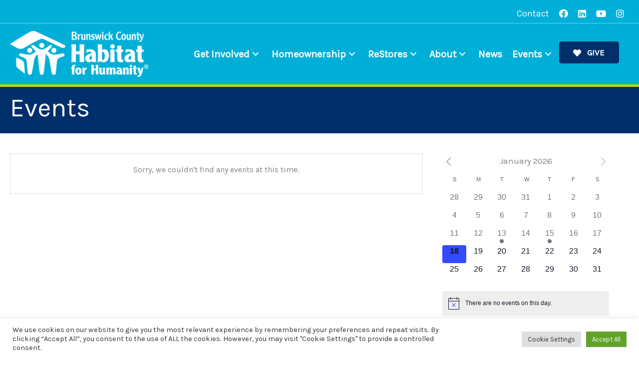

--- FILE ---
content_type: text/html; charset=utf-8
request_url: https://www.google.com/recaptcha/api2/anchor?ar=1&k=6LeO5acfAAAAAMHNyV8kfURriE9ZaKEnQ3qdj27S&co=aHR0cHM6Ly9icnVuc3dpY2tjb3VudHloYWJpdGF0Lm9yZzo0NDM.&hl=en&v=PoyoqOPhxBO7pBk68S4YbpHZ&size=invisible&anchor-ms=20000&execute-ms=30000&cb=jqwtk3h838im
body_size: 48620
content:
<!DOCTYPE HTML><html dir="ltr" lang="en"><head><meta http-equiv="Content-Type" content="text/html; charset=UTF-8">
<meta http-equiv="X-UA-Compatible" content="IE=edge">
<title>reCAPTCHA</title>
<style type="text/css">
/* cyrillic-ext */
@font-face {
  font-family: 'Roboto';
  font-style: normal;
  font-weight: 400;
  font-stretch: 100%;
  src: url(//fonts.gstatic.com/s/roboto/v48/KFO7CnqEu92Fr1ME7kSn66aGLdTylUAMa3GUBHMdazTgWw.woff2) format('woff2');
  unicode-range: U+0460-052F, U+1C80-1C8A, U+20B4, U+2DE0-2DFF, U+A640-A69F, U+FE2E-FE2F;
}
/* cyrillic */
@font-face {
  font-family: 'Roboto';
  font-style: normal;
  font-weight: 400;
  font-stretch: 100%;
  src: url(//fonts.gstatic.com/s/roboto/v48/KFO7CnqEu92Fr1ME7kSn66aGLdTylUAMa3iUBHMdazTgWw.woff2) format('woff2');
  unicode-range: U+0301, U+0400-045F, U+0490-0491, U+04B0-04B1, U+2116;
}
/* greek-ext */
@font-face {
  font-family: 'Roboto';
  font-style: normal;
  font-weight: 400;
  font-stretch: 100%;
  src: url(//fonts.gstatic.com/s/roboto/v48/KFO7CnqEu92Fr1ME7kSn66aGLdTylUAMa3CUBHMdazTgWw.woff2) format('woff2');
  unicode-range: U+1F00-1FFF;
}
/* greek */
@font-face {
  font-family: 'Roboto';
  font-style: normal;
  font-weight: 400;
  font-stretch: 100%;
  src: url(//fonts.gstatic.com/s/roboto/v48/KFO7CnqEu92Fr1ME7kSn66aGLdTylUAMa3-UBHMdazTgWw.woff2) format('woff2');
  unicode-range: U+0370-0377, U+037A-037F, U+0384-038A, U+038C, U+038E-03A1, U+03A3-03FF;
}
/* math */
@font-face {
  font-family: 'Roboto';
  font-style: normal;
  font-weight: 400;
  font-stretch: 100%;
  src: url(//fonts.gstatic.com/s/roboto/v48/KFO7CnqEu92Fr1ME7kSn66aGLdTylUAMawCUBHMdazTgWw.woff2) format('woff2');
  unicode-range: U+0302-0303, U+0305, U+0307-0308, U+0310, U+0312, U+0315, U+031A, U+0326-0327, U+032C, U+032F-0330, U+0332-0333, U+0338, U+033A, U+0346, U+034D, U+0391-03A1, U+03A3-03A9, U+03B1-03C9, U+03D1, U+03D5-03D6, U+03F0-03F1, U+03F4-03F5, U+2016-2017, U+2034-2038, U+203C, U+2040, U+2043, U+2047, U+2050, U+2057, U+205F, U+2070-2071, U+2074-208E, U+2090-209C, U+20D0-20DC, U+20E1, U+20E5-20EF, U+2100-2112, U+2114-2115, U+2117-2121, U+2123-214F, U+2190, U+2192, U+2194-21AE, U+21B0-21E5, U+21F1-21F2, U+21F4-2211, U+2213-2214, U+2216-22FF, U+2308-230B, U+2310, U+2319, U+231C-2321, U+2336-237A, U+237C, U+2395, U+239B-23B7, U+23D0, U+23DC-23E1, U+2474-2475, U+25AF, U+25B3, U+25B7, U+25BD, U+25C1, U+25CA, U+25CC, U+25FB, U+266D-266F, U+27C0-27FF, U+2900-2AFF, U+2B0E-2B11, U+2B30-2B4C, U+2BFE, U+3030, U+FF5B, U+FF5D, U+1D400-1D7FF, U+1EE00-1EEFF;
}
/* symbols */
@font-face {
  font-family: 'Roboto';
  font-style: normal;
  font-weight: 400;
  font-stretch: 100%;
  src: url(//fonts.gstatic.com/s/roboto/v48/KFO7CnqEu92Fr1ME7kSn66aGLdTylUAMaxKUBHMdazTgWw.woff2) format('woff2');
  unicode-range: U+0001-000C, U+000E-001F, U+007F-009F, U+20DD-20E0, U+20E2-20E4, U+2150-218F, U+2190, U+2192, U+2194-2199, U+21AF, U+21E6-21F0, U+21F3, U+2218-2219, U+2299, U+22C4-22C6, U+2300-243F, U+2440-244A, U+2460-24FF, U+25A0-27BF, U+2800-28FF, U+2921-2922, U+2981, U+29BF, U+29EB, U+2B00-2BFF, U+4DC0-4DFF, U+FFF9-FFFB, U+10140-1018E, U+10190-1019C, U+101A0, U+101D0-101FD, U+102E0-102FB, U+10E60-10E7E, U+1D2C0-1D2D3, U+1D2E0-1D37F, U+1F000-1F0FF, U+1F100-1F1AD, U+1F1E6-1F1FF, U+1F30D-1F30F, U+1F315, U+1F31C, U+1F31E, U+1F320-1F32C, U+1F336, U+1F378, U+1F37D, U+1F382, U+1F393-1F39F, U+1F3A7-1F3A8, U+1F3AC-1F3AF, U+1F3C2, U+1F3C4-1F3C6, U+1F3CA-1F3CE, U+1F3D4-1F3E0, U+1F3ED, U+1F3F1-1F3F3, U+1F3F5-1F3F7, U+1F408, U+1F415, U+1F41F, U+1F426, U+1F43F, U+1F441-1F442, U+1F444, U+1F446-1F449, U+1F44C-1F44E, U+1F453, U+1F46A, U+1F47D, U+1F4A3, U+1F4B0, U+1F4B3, U+1F4B9, U+1F4BB, U+1F4BF, U+1F4C8-1F4CB, U+1F4D6, U+1F4DA, U+1F4DF, U+1F4E3-1F4E6, U+1F4EA-1F4ED, U+1F4F7, U+1F4F9-1F4FB, U+1F4FD-1F4FE, U+1F503, U+1F507-1F50B, U+1F50D, U+1F512-1F513, U+1F53E-1F54A, U+1F54F-1F5FA, U+1F610, U+1F650-1F67F, U+1F687, U+1F68D, U+1F691, U+1F694, U+1F698, U+1F6AD, U+1F6B2, U+1F6B9-1F6BA, U+1F6BC, U+1F6C6-1F6CF, U+1F6D3-1F6D7, U+1F6E0-1F6EA, U+1F6F0-1F6F3, U+1F6F7-1F6FC, U+1F700-1F7FF, U+1F800-1F80B, U+1F810-1F847, U+1F850-1F859, U+1F860-1F887, U+1F890-1F8AD, U+1F8B0-1F8BB, U+1F8C0-1F8C1, U+1F900-1F90B, U+1F93B, U+1F946, U+1F984, U+1F996, U+1F9E9, U+1FA00-1FA6F, U+1FA70-1FA7C, U+1FA80-1FA89, U+1FA8F-1FAC6, U+1FACE-1FADC, U+1FADF-1FAE9, U+1FAF0-1FAF8, U+1FB00-1FBFF;
}
/* vietnamese */
@font-face {
  font-family: 'Roboto';
  font-style: normal;
  font-weight: 400;
  font-stretch: 100%;
  src: url(//fonts.gstatic.com/s/roboto/v48/KFO7CnqEu92Fr1ME7kSn66aGLdTylUAMa3OUBHMdazTgWw.woff2) format('woff2');
  unicode-range: U+0102-0103, U+0110-0111, U+0128-0129, U+0168-0169, U+01A0-01A1, U+01AF-01B0, U+0300-0301, U+0303-0304, U+0308-0309, U+0323, U+0329, U+1EA0-1EF9, U+20AB;
}
/* latin-ext */
@font-face {
  font-family: 'Roboto';
  font-style: normal;
  font-weight: 400;
  font-stretch: 100%;
  src: url(//fonts.gstatic.com/s/roboto/v48/KFO7CnqEu92Fr1ME7kSn66aGLdTylUAMa3KUBHMdazTgWw.woff2) format('woff2');
  unicode-range: U+0100-02BA, U+02BD-02C5, U+02C7-02CC, U+02CE-02D7, U+02DD-02FF, U+0304, U+0308, U+0329, U+1D00-1DBF, U+1E00-1E9F, U+1EF2-1EFF, U+2020, U+20A0-20AB, U+20AD-20C0, U+2113, U+2C60-2C7F, U+A720-A7FF;
}
/* latin */
@font-face {
  font-family: 'Roboto';
  font-style: normal;
  font-weight: 400;
  font-stretch: 100%;
  src: url(//fonts.gstatic.com/s/roboto/v48/KFO7CnqEu92Fr1ME7kSn66aGLdTylUAMa3yUBHMdazQ.woff2) format('woff2');
  unicode-range: U+0000-00FF, U+0131, U+0152-0153, U+02BB-02BC, U+02C6, U+02DA, U+02DC, U+0304, U+0308, U+0329, U+2000-206F, U+20AC, U+2122, U+2191, U+2193, U+2212, U+2215, U+FEFF, U+FFFD;
}
/* cyrillic-ext */
@font-face {
  font-family: 'Roboto';
  font-style: normal;
  font-weight: 500;
  font-stretch: 100%;
  src: url(//fonts.gstatic.com/s/roboto/v48/KFO7CnqEu92Fr1ME7kSn66aGLdTylUAMa3GUBHMdazTgWw.woff2) format('woff2');
  unicode-range: U+0460-052F, U+1C80-1C8A, U+20B4, U+2DE0-2DFF, U+A640-A69F, U+FE2E-FE2F;
}
/* cyrillic */
@font-face {
  font-family: 'Roboto';
  font-style: normal;
  font-weight: 500;
  font-stretch: 100%;
  src: url(//fonts.gstatic.com/s/roboto/v48/KFO7CnqEu92Fr1ME7kSn66aGLdTylUAMa3iUBHMdazTgWw.woff2) format('woff2');
  unicode-range: U+0301, U+0400-045F, U+0490-0491, U+04B0-04B1, U+2116;
}
/* greek-ext */
@font-face {
  font-family: 'Roboto';
  font-style: normal;
  font-weight: 500;
  font-stretch: 100%;
  src: url(//fonts.gstatic.com/s/roboto/v48/KFO7CnqEu92Fr1ME7kSn66aGLdTylUAMa3CUBHMdazTgWw.woff2) format('woff2');
  unicode-range: U+1F00-1FFF;
}
/* greek */
@font-face {
  font-family: 'Roboto';
  font-style: normal;
  font-weight: 500;
  font-stretch: 100%;
  src: url(//fonts.gstatic.com/s/roboto/v48/KFO7CnqEu92Fr1ME7kSn66aGLdTylUAMa3-UBHMdazTgWw.woff2) format('woff2');
  unicode-range: U+0370-0377, U+037A-037F, U+0384-038A, U+038C, U+038E-03A1, U+03A3-03FF;
}
/* math */
@font-face {
  font-family: 'Roboto';
  font-style: normal;
  font-weight: 500;
  font-stretch: 100%;
  src: url(//fonts.gstatic.com/s/roboto/v48/KFO7CnqEu92Fr1ME7kSn66aGLdTylUAMawCUBHMdazTgWw.woff2) format('woff2');
  unicode-range: U+0302-0303, U+0305, U+0307-0308, U+0310, U+0312, U+0315, U+031A, U+0326-0327, U+032C, U+032F-0330, U+0332-0333, U+0338, U+033A, U+0346, U+034D, U+0391-03A1, U+03A3-03A9, U+03B1-03C9, U+03D1, U+03D5-03D6, U+03F0-03F1, U+03F4-03F5, U+2016-2017, U+2034-2038, U+203C, U+2040, U+2043, U+2047, U+2050, U+2057, U+205F, U+2070-2071, U+2074-208E, U+2090-209C, U+20D0-20DC, U+20E1, U+20E5-20EF, U+2100-2112, U+2114-2115, U+2117-2121, U+2123-214F, U+2190, U+2192, U+2194-21AE, U+21B0-21E5, U+21F1-21F2, U+21F4-2211, U+2213-2214, U+2216-22FF, U+2308-230B, U+2310, U+2319, U+231C-2321, U+2336-237A, U+237C, U+2395, U+239B-23B7, U+23D0, U+23DC-23E1, U+2474-2475, U+25AF, U+25B3, U+25B7, U+25BD, U+25C1, U+25CA, U+25CC, U+25FB, U+266D-266F, U+27C0-27FF, U+2900-2AFF, U+2B0E-2B11, U+2B30-2B4C, U+2BFE, U+3030, U+FF5B, U+FF5D, U+1D400-1D7FF, U+1EE00-1EEFF;
}
/* symbols */
@font-face {
  font-family: 'Roboto';
  font-style: normal;
  font-weight: 500;
  font-stretch: 100%;
  src: url(//fonts.gstatic.com/s/roboto/v48/KFO7CnqEu92Fr1ME7kSn66aGLdTylUAMaxKUBHMdazTgWw.woff2) format('woff2');
  unicode-range: U+0001-000C, U+000E-001F, U+007F-009F, U+20DD-20E0, U+20E2-20E4, U+2150-218F, U+2190, U+2192, U+2194-2199, U+21AF, U+21E6-21F0, U+21F3, U+2218-2219, U+2299, U+22C4-22C6, U+2300-243F, U+2440-244A, U+2460-24FF, U+25A0-27BF, U+2800-28FF, U+2921-2922, U+2981, U+29BF, U+29EB, U+2B00-2BFF, U+4DC0-4DFF, U+FFF9-FFFB, U+10140-1018E, U+10190-1019C, U+101A0, U+101D0-101FD, U+102E0-102FB, U+10E60-10E7E, U+1D2C0-1D2D3, U+1D2E0-1D37F, U+1F000-1F0FF, U+1F100-1F1AD, U+1F1E6-1F1FF, U+1F30D-1F30F, U+1F315, U+1F31C, U+1F31E, U+1F320-1F32C, U+1F336, U+1F378, U+1F37D, U+1F382, U+1F393-1F39F, U+1F3A7-1F3A8, U+1F3AC-1F3AF, U+1F3C2, U+1F3C4-1F3C6, U+1F3CA-1F3CE, U+1F3D4-1F3E0, U+1F3ED, U+1F3F1-1F3F3, U+1F3F5-1F3F7, U+1F408, U+1F415, U+1F41F, U+1F426, U+1F43F, U+1F441-1F442, U+1F444, U+1F446-1F449, U+1F44C-1F44E, U+1F453, U+1F46A, U+1F47D, U+1F4A3, U+1F4B0, U+1F4B3, U+1F4B9, U+1F4BB, U+1F4BF, U+1F4C8-1F4CB, U+1F4D6, U+1F4DA, U+1F4DF, U+1F4E3-1F4E6, U+1F4EA-1F4ED, U+1F4F7, U+1F4F9-1F4FB, U+1F4FD-1F4FE, U+1F503, U+1F507-1F50B, U+1F50D, U+1F512-1F513, U+1F53E-1F54A, U+1F54F-1F5FA, U+1F610, U+1F650-1F67F, U+1F687, U+1F68D, U+1F691, U+1F694, U+1F698, U+1F6AD, U+1F6B2, U+1F6B9-1F6BA, U+1F6BC, U+1F6C6-1F6CF, U+1F6D3-1F6D7, U+1F6E0-1F6EA, U+1F6F0-1F6F3, U+1F6F7-1F6FC, U+1F700-1F7FF, U+1F800-1F80B, U+1F810-1F847, U+1F850-1F859, U+1F860-1F887, U+1F890-1F8AD, U+1F8B0-1F8BB, U+1F8C0-1F8C1, U+1F900-1F90B, U+1F93B, U+1F946, U+1F984, U+1F996, U+1F9E9, U+1FA00-1FA6F, U+1FA70-1FA7C, U+1FA80-1FA89, U+1FA8F-1FAC6, U+1FACE-1FADC, U+1FADF-1FAE9, U+1FAF0-1FAF8, U+1FB00-1FBFF;
}
/* vietnamese */
@font-face {
  font-family: 'Roboto';
  font-style: normal;
  font-weight: 500;
  font-stretch: 100%;
  src: url(//fonts.gstatic.com/s/roboto/v48/KFO7CnqEu92Fr1ME7kSn66aGLdTylUAMa3OUBHMdazTgWw.woff2) format('woff2');
  unicode-range: U+0102-0103, U+0110-0111, U+0128-0129, U+0168-0169, U+01A0-01A1, U+01AF-01B0, U+0300-0301, U+0303-0304, U+0308-0309, U+0323, U+0329, U+1EA0-1EF9, U+20AB;
}
/* latin-ext */
@font-face {
  font-family: 'Roboto';
  font-style: normal;
  font-weight: 500;
  font-stretch: 100%;
  src: url(//fonts.gstatic.com/s/roboto/v48/KFO7CnqEu92Fr1ME7kSn66aGLdTylUAMa3KUBHMdazTgWw.woff2) format('woff2');
  unicode-range: U+0100-02BA, U+02BD-02C5, U+02C7-02CC, U+02CE-02D7, U+02DD-02FF, U+0304, U+0308, U+0329, U+1D00-1DBF, U+1E00-1E9F, U+1EF2-1EFF, U+2020, U+20A0-20AB, U+20AD-20C0, U+2113, U+2C60-2C7F, U+A720-A7FF;
}
/* latin */
@font-face {
  font-family: 'Roboto';
  font-style: normal;
  font-weight: 500;
  font-stretch: 100%;
  src: url(//fonts.gstatic.com/s/roboto/v48/KFO7CnqEu92Fr1ME7kSn66aGLdTylUAMa3yUBHMdazQ.woff2) format('woff2');
  unicode-range: U+0000-00FF, U+0131, U+0152-0153, U+02BB-02BC, U+02C6, U+02DA, U+02DC, U+0304, U+0308, U+0329, U+2000-206F, U+20AC, U+2122, U+2191, U+2193, U+2212, U+2215, U+FEFF, U+FFFD;
}
/* cyrillic-ext */
@font-face {
  font-family: 'Roboto';
  font-style: normal;
  font-weight: 900;
  font-stretch: 100%;
  src: url(//fonts.gstatic.com/s/roboto/v48/KFO7CnqEu92Fr1ME7kSn66aGLdTylUAMa3GUBHMdazTgWw.woff2) format('woff2');
  unicode-range: U+0460-052F, U+1C80-1C8A, U+20B4, U+2DE0-2DFF, U+A640-A69F, U+FE2E-FE2F;
}
/* cyrillic */
@font-face {
  font-family: 'Roboto';
  font-style: normal;
  font-weight: 900;
  font-stretch: 100%;
  src: url(//fonts.gstatic.com/s/roboto/v48/KFO7CnqEu92Fr1ME7kSn66aGLdTylUAMa3iUBHMdazTgWw.woff2) format('woff2');
  unicode-range: U+0301, U+0400-045F, U+0490-0491, U+04B0-04B1, U+2116;
}
/* greek-ext */
@font-face {
  font-family: 'Roboto';
  font-style: normal;
  font-weight: 900;
  font-stretch: 100%;
  src: url(//fonts.gstatic.com/s/roboto/v48/KFO7CnqEu92Fr1ME7kSn66aGLdTylUAMa3CUBHMdazTgWw.woff2) format('woff2');
  unicode-range: U+1F00-1FFF;
}
/* greek */
@font-face {
  font-family: 'Roboto';
  font-style: normal;
  font-weight: 900;
  font-stretch: 100%;
  src: url(//fonts.gstatic.com/s/roboto/v48/KFO7CnqEu92Fr1ME7kSn66aGLdTylUAMa3-UBHMdazTgWw.woff2) format('woff2');
  unicode-range: U+0370-0377, U+037A-037F, U+0384-038A, U+038C, U+038E-03A1, U+03A3-03FF;
}
/* math */
@font-face {
  font-family: 'Roboto';
  font-style: normal;
  font-weight: 900;
  font-stretch: 100%;
  src: url(//fonts.gstatic.com/s/roboto/v48/KFO7CnqEu92Fr1ME7kSn66aGLdTylUAMawCUBHMdazTgWw.woff2) format('woff2');
  unicode-range: U+0302-0303, U+0305, U+0307-0308, U+0310, U+0312, U+0315, U+031A, U+0326-0327, U+032C, U+032F-0330, U+0332-0333, U+0338, U+033A, U+0346, U+034D, U+0391-03A1, U+03A3-03A9, U+03B1-03C9, U+03D1, U+03D5-03D6, U+03F0-03F1, U+03F4-03F5, U+2016-2017, U+2034-2038, U+203C, U+2040, U+2043, U+2047, U+2050, U+2057, U+205F, U+2070-2071, U+2074-208E, U+2090-209C, U+20D0-20DC, U+20E1, U+20E5-20EF, U+2100-2112, U+2114-2115, U+2117-2121, U+2123-214F, U+2190, U+2192, U+2194-21AE, U+21B0-21E5, U+21F1-21F2, U+21F4-2211, U+2213-2214, U+2216-22FF, U+2308-230B, U+2310, U+2319, U+231C-2321, U+2336-237A, U+237C, U+2395, U+239B-23B7, U+23D0, U+23DC-23E1, U+2474-2475, U+25AF, U+25B3, U+25B7, U+25BD, U+25C1, U+25CA, U+25CC, U+25FB, U+266D-266F, U+27C0-27FF, U+2900-2AFF, U+2B0E-2B11, U+2B30-2B4C, U+2BFE, U+3030, U+FF5B, U+FF5D, U+1D400-1D7FF, U+1EE00-1EEFF;
}
/* symbols */
@font-face {
  font-family: 'Roboto';
  font-style: normal;
  font-weight: 900;
  font-stretch: 100%;
  src: url(//fonts.gstatic.com/s/roboto/v48/KFO7CnqEu92Fr1ME7kSn66aGLdTylUAMaxKUBHMdazTgWw.woff2) format('woff2');
  unicode-range: U+0001-000C, U+000E-001F, U+007F-009F, U+20DD-20E0, U+20E2-20E4, U+2150-218F, U+2190, U+2192, U+2194-2199, U+21AF, U+21E6-21F0, U+21F3, U+2218-2219, U+2299, U+22C4-22C6, U+2300-243F, U+2440-244A, U+2460-24FF, U+25A0-27BF, U+2800-28FF, U+2921-2922, U+2981, U+29BF, U+29EB, U+2B00-2BFF, U+4DC0-4DFF, U+FFF9-FFFB, U+10140-1018E, U+10190-1019C, U+101A0, U+101D0-101FD, U+102E0-102FB, U+10E60-10E7E, U+1D2C0-1D2D3, U+1D2E0-1D37F, U+1F000-1F0FF, U+1F100-1F1AD, U+1F1E6-1F1FF, U+1F30D-1F30F, U+1F315, U+1F31C, U+1F31E, U+1F320-1F32C, U+1F336, U+1F378, U+1F37D, U+1F382, U+1F393-1F39F, U+1F3A7-1F3A8, U+1F3AC-1F3AF, U+1F3C2, U+1F3C4-1F3C6, U+1F3CA-1F3CE, U+1F3D4-1F3E0, U+1F3ED, U+1F3F1-1F3F3, U+1F3F5-1F3F7, U+1F408, U+1F415, U+1F41F, U+1F426, U+1F43F, U+1F441-1F442, U+1F444, U+1F446-1F449, U+1F44C-1F44E, U+1F453, U+1F46A, U+1F47D, U+1F4A3, U+1F4B0, U+1F4B3, U+1F4B9, U+1F4BB, U+1F4BF, U+1F4C8-1F4CB, U+1F4D6, U+1F4DA, U+1F4DF, U+1F4E3-1F4E6, U+1F4EA-1F4ED, U+1F4F7, U+1F4F9-1F4FB, U+1F4FD-1F4FE, U+1F503, U+1F507-1F50B, U+1F50D, U+1F512-1F513, U+1F53E-1F54A, U+1F54F-1F5FA, U+1F610, U+1F650-1F67F, U+1F687, U+1F68D, U+1F691, U+1F694, U+1F698, U+1F6AD, U+1F6B2, U+1F6B9-1F6BA, U+1F6BC, U+1F6C6-1F6CF, U+1F6D3-1F6D7, U+1F6E0-1F6EA, U+1F6F0-1F6F3, U+1F6F7-1F6FC, U+1F700-1F7FF, U+1F800-1F80B, U+1F810-1F847, U+1F850-1F859, U+1F860-1F887, U+1F890-1F8AD, U+1F8B0-1F8BB, U+1F8C0-1F8C1, U+1F900-1F90B, U+1F93B, U+1F946, U+1F984, U+1F996, U+1F9E9, U+1FA00-1FA6F, U+1FA70-1FA7C, U+1FA80-1FA89, U+1FA8F-1FAC6, U+1FACE-1FADC, U+1FADF-1FAE9, U+1FAF0-1FAF8, U+1FB00-1FBFF;
}
/* vietnamese */
@font-face {
  font-family: 'Roboto';
  font-style: normal;
  font-weight: 900;
  font-stretch: 100%;
  src: url(//fonts.gstatic.com/s/roboto/v48/KFO7CnqEu92Fr1ME7kSn66aGLdTylUAMa3OUBHMdazTgWw.woff2) format('woff2');
  unicode-range: U+0102-0103, U+0110-0111, U+0128-0129, U+0168-0169, U+01A0-01A1, U+01AF-01B0, U+0300-0301, U+0303-0304, U+0308-0309, U+0323, U+0329, U+1EA0-1EF9, U+20AB;
}
/* latin-ext */
@font-face {
  font-family: 'Roboto';
  font-style: normal;
  font-weight: 900;
  font-stretch: 100%;
  src: url(//fonts.gstatic.com/s/roboto/v48/KFO7CnqEu92Fr1ME7kSn66aGLdTylUAMa3KUBHMdazTgWw.woff2) format('woff2');
  unicode-range: U+0100-02BA, U+02BD-02C5, U+02C7-02CC, U+02CE-02D7, U+02DD-02FF, U+0304, U+0308, U+0329, U+1D00-1DBF, U+1E00-1E9F, U+1EF2-1EFF, U+2020, U+20A0-20AB, U+20AD-20C0, U+2113, U+2C60-2C7F, U+A720-A7FF;
}
/* latin */
@font-face {
  font-family: 'Roboto';
  font-style: normal;
  font-weight: 900;
  font-stretch: 100%;
  src: url(//fonts.gstatic.com/s/roboto/v48/KFO7CnqEu92Fr1ME7kSn66aGLdTylUAMa3yUBHMdazQ.woff2) format('woff2');
  unicode-range: U+0000-00FF, U+0131, U+0152-0153, U+02BB-02BC, U+02C6, U+02DA, U+02DC, U+0304, U+0308, U+0329, U+2000-206F, U+20AC, U+2122, U+2191, U+2193, U+2212, U+2215, U+FEFF, U+FFFD;
}

</style>
<link rel="stylesheet" type="text/css" href="https://www.gstatic.com/recaptcha/releases/PoyoqOPhxBO7pBk68S4YbpHZ/styles__ltr.css">
<script nonce="Pt4AhFi6ceDHMODEoeEshA" type="text/javascript">window['__recaptcha_api'] = 'https://www.google.com/recaptcha/api2/';</script>
<script type="text/javascript" src="https://www.gstatic.com/recaptcha/releases/PoyoqOPhxBO7pBk68S4YbpHZ/recaptcha__en.js" nonce="Pt4AhFi6ceDHMODEoeEshA">
      
    </script></head>
<body><div id="rc-anchor-alert" class="rc-anchor-alert"></div>
<input type="hidden" id="recaptcha-token" value="[base64]">
<script type="text/javascript" nonce="Pt4AhFi6ceDHMODEoeEshA">
      recaptcha.anchor.Main.init("[\x22ainput\x22,[\x22bgdata\x22,\x22\x22,\[base64]/[base64]/[base64]/[base64]/[base64]/[base64]/[base64]/[base64]/[base64]/[base64]\\u003d\x22,\[base64]\x22,\x22X8KCNcKPwrofw4V7wqvCjsODw7FXwo7Dv8Kbwp8twobDo2/CuC8OwqMkwpFXw5PDjDRUSMK/w6nDusOIUkgDZ8K3w6t3w7nCrWU0wrHDosOwwrbClsK1wp7Cq8K9BsK7wqxIwpg9wq18w6PCvjgZw6bCvQrDll7DoBtzUcOCwp1Mw6QTAcOgwrbDpsKVaBnCvC8TWxzCvMOmMMKnwpbDrhzCl3EyQcK/w7tcw6BKOBQTw4zDiMKtccOAXMK6wpJpwrnDlHHDksKuFSbDpwzCosOEw6VhDCrDg0NnwrQRw6UUHlzDosOkw7J/In7CjsK/QBbDjFwYwpvCkCLCp2rDjgsowoLDqQvDrCZHEGhWw7bCjC/Cu8KpaQNIUsOVDVDCjcO/w6XDlSbCncKmZ0NPw6JowolLXRvCjjHDncODw647w6bCtzvDgAhBwr3DgwlgPngwwrQvworDoMOUw6k2w5dhW8OMenMiPQJ7aGnCu8KTw6oPwoIIw57DhsOnFMKAb8KeMU/Cu2HDjcOffw0GA3xew55EBW7DmcK2Q8K/wqXDjUrCncK/[base64]/CvFrDhMOXwrlKBcKvHFzCtCfDvsO7w5jDmsKgXSfCh8K/Lz3Crk8zRMOAworDs8KRw5o1E1dbSV3CtsKMw5wCQsOzPkPDtsKrUkLCscO5w7BMVsKJLsKWY8KOE8KRwrRPwqzCgB4LwodRw6vDkTZuwrzCvkMdwrrDokl6FsOfwr1Qw6HDnl3Cpl8fwoLCicO/[base64]/wr/[base64]/[base64]/CtMKOFxAew4DClzXCksO7BcK9w6IPwrUxw54pQMO8OsKhw57Dg8KqUDFBw6DDtMK/[base64]/Z2XDscKXPsOjaHvCmcOyQcOSw7Z+e8K7w5XCgl9fwq0ySCU8wrXDilvDv8Oswp/Dv8KjKC9/w57DlsOtwqrCjlDCkhRwwohYcMOnQcOywofCvcKVwpLCsHfCgsK4b8KCL8KgwrDDvk5gV2ped8KxasKnLcKhwoPCgsO7w7Isw4tGw5bCvQUrwpTCiGjDq3XCslHCkFwJw4XDn8KSNcKSwq9/STIBwqPCpMORAWrDjEBlwoM4w6lXD8KzUWQVZ8KfH0rDjhdbwrESwo7DpsOXUsKaPcOawpR3w7bDsMK0YMK0cMKTTcKian0lwobCkcKjJRrDonDDrMKfeU0NbGoAKCnCucOXF8Ouw7JSFcKZw4B/GnzCnyDCo2jCmEjCssOiDBDDvMOBGcKCw684Z8KpIR3CvcKFOCcce8KiInJLw4t3a8KBRSnCkMOawoDChwFJRMKLUzkWwow1wqjCpsO2BMKaXsO9wqJ0wpPDgMKzw4nDkFM7XMOSwopEwp/Dqn8Mw63DjznCqMKnwo4iwrfDuSrDrH9Pw6N0acK1w5vDkhHDsMO8w6nDr8Ozw6ZOE8KbwrliJsK/XsO0asKKwqvCqCRgw6h+Xm0TJXc/QxPDnMKsLgDDt8OVZ8Opw5/Cgi/DmsOxUhIlC8OAYSAxZ8OCMinDsi8Hd8KZwonCrcKpEAbDt2jCpcO+wqjCu8KFR8Kpw6DCqgnCkMKfw4Nfw4J2OTXCnRMTwocmwqVuOR1owrrCnsO2SsOYTXzDomMVwoDDhcOfw5TDhFNmwrXCisKwB8K/LyRdMkTCvUMtPsK1wp3CpBMCFEEjByHCtRfDkwYUw7caLUjDoSHDoW4GH8OYw4PDgjLDsMOmHEcbw5g6IVtewrvDk8Osw5N+wpU5w5YcwoXCtzpORVDClxY6TcKlRMKYw6DDqxXCpRjCnQsgVsKnwoN2UjzClsO4wrHChizCssOmw4fDiGR0ACPDgwPDksKxwo1Jw4/CqlI1wrPDo1IGw4bDnhUVFsKHY8KPM8KEwox5w5zDksO6LHDDpS3DswnDjHHCqF/Ch33CkS7Dr8KbIMKLZcKCMMKDB17Cs0BvwojCsFIvAHsXCQLDrTrDtQTCjcKoF2VswrYrwod4w7XDp8O/fmRLwq7Ch8Ogw6HDk8OOwr7CisOxeF7CgmIfCMKZw4jDjUYLwrZQa2/CsQZow7vCl8KHZAjCo8KGZ8OEwoTCrRcOEMOwwoDCoiZuKMOSw6wmwpVVw5fDsSHDhRZwG8O/w6UAw6Blw5gYbcKwSmnDv8Oow4MzGsK1fcKTJ1zDvsKdLh8sw5E8w5vCncOOWSvClcOkQ8OyO8KaYsOrTMKGNsOYw43CuyBxwq5WdcOcHcKmw49/w5FvcsOmd8KrV8O0CMKiw4kjBUXCiV7Dl8OJw7bDsMO3TcKnw7rDjcKjw7J6D8KdDcO4w6EKw75rw4FQwrsjwpTDisOEwoLDmHtsGsK5OcKGwp5EwozCv8Ojw7BEeTMDwrzDqF94BAfCgDoHN8Kew4Mdw4vChTJbw7HDpm/[base64]/DvsOjwqhbw5MdJ8Opw4o0dcKUwp/Cn8OkwozCnGjDsMKwwqZywoFkwoAyesOiw7R8wpXDiRojWlHDnsOVw6A7bx09w57CpDDCg8K7wp0Iw5/DqC/DpD4/e0PDokbDuFMoKUvCgwfCuMKkwq7Ch8Klw6MURsOGQ8OlwpHCiRbDi1XCgBjCnhfDuWLChMOyw7NDwpJHwrdDcCTDkcOgwo3Dn8O5w6PCtl3CnsOAw5tmYzArwpY6w45HSQXCv8KGw4cow49eGRDDt8KHUMKzdnAMwoJ/OUXCssK5wqXDmcKcdFvCvlrCrcOIdsOaOcO0w67DncKbH3gRwozCvsKUJsKlMA3DuXTCocOZw441BVTCnR/[base64]/[base64]/w6ELw5jCviM/SMK5w68TwqFGw5lfw7pww4gMwqHDjcKRVzLDpwhnDwfCvU7ChiIWcxwowrUKw7nDlMOQwpItT8KzL2pxPsONDcKBVMK/w5p5wq5KS8O/[base64]/OmrCrC9fVxPDqWhPwqt+wp7DoHUvw5UUP8OsS1EwPcOhw6Enwol5dz9ONsOxw7ITZMOvesOLXcObfS/CksOgw7Q+w5zDo8Oew4nDj8OnVyzDt8KmKcK6DMKvAjnDvBnDs8Ouw7/CqcO2woFIwq7DuMOBw4nCpsO6UFpmDcKrwq1hw6fCrXpyVHfDk3ZUU8Ogw5/Cq8Oew4IcB8KYGsORM8KBwr3CrVtrM8KDwpHDtEPDtsOlewsJwo7DhBIKPcOie0HCq8Oiw5o1wpNNwqbDhwRow5LDlMOBw4HDl05CwpDDosOfKyJgw53Cv8KYesKKwo1bW2thw5MOwrnDl2kmwqzChBVzURDDkXDCqwvDncKrLcOSwoRnXHvDlz/DvVzCjR/DoAZkwpRkw71Sw6XDn33CiR/Cs8KnRF7DiCjDrsKuPcOfZVpQSEXDiSxtwoPCnMKdwrnCssK/w6TCtmTCrEHCkXvDnxfCkcKXZMK3w4kwwp5rKkQuw7/CmFJsw6gqWAJiw5MwKMKKFjrDu2tUwqkMZcOiGsO3wqpCwrzDocOJIsKqHsOeH2I3w7DDicOdZlpBVcKRwq42w7vDhArDsHPDlcKbwo42WBQKa1ppwoh+w74Ww6sNw55MLjAUOTfDmgEXw5l7wplWwqPCnsKdwrLDoXXCmMK+DzTDqwnDm8OXwqJFwocOawrChMO/OD14Q2BMECTDlV03w7DDscOXZMKHR8K9HAMrw494wpbDgcOyw6oFMsORw4lUUcOwwowRw69ffQEDw7HDk8O3wrvDoMO9TsKqw4ZOw5XDgsOWwqZnwoEawqzCtE8TdEXDlcKURsKjw4p5VcOffsKwfD/DosOAMAsGwqHCi8O9a8KPTX3ChSjCvcKqEcK4A8KWbsOtwow7w6jDjlMtw703UMKnw4fDhsOxRjk8w4rCncOEc8KIdVM5wpl3d8OkwpA2JsKCM8OYwpI6w4jChVcXAcK1GsKiaUPDmsOoBsOdw7DCsCYNEmxFRmAHGAEQw67DkgFRasOKwo/[base64]/DviDCqh/[base64]/CjyZPXz/[base64]/[base64]/CtMOjwqXDh8KKwosow4/DizVMRU43eMOGw6Auw5DCnlnDlCLDmcOwwr7Dp0XCpMOqwpd4w47DmD7DphlIw5sMEMO4LMKbZRPDicKmwpI6HsKgVjk+UMKbwrwow7vCkEDDs8OOw5gIDFoHw6k2Gmxlw51afcO8AHbDj8KwNH/Cn8KNHcK6PxjCiT3CgMOTw4PCpsKNIy5vw451wplFBVsYFcOoD8KswovCt8O/[base64]/GMOuCsOzc0TCtHJyw7nCuWfDm3AwGMOMw79Nw4/DgcOVRsKPJ3TDusK3d8O2cMO5wqbDuMKuaSAmTMOfw7XCkUbCmH0Kw40RScKnwoPCscOdAgECa8O5w6HDsVU8ZMKhw6jCiVDDtMKgw75benF/[base64]/[base64]/DosKJDFrCkUY7CMOmHsOmw73CscKrQsOyR8KrwqrDl8OdwqfDt8OjJQJ/w4NRwqgxHcO6PMKzTsOmw4NcNMKNDWPDuF3DuMKEwp8NF3DCujnDpsKQfsKZXsOAQMK7w75BLcOwXDQxGBnDrmHCgcKbw6VvTUDDmBk0XgJjDiEDMcK9wq/[base64]/[base64]/DssOIwogIwrLDjxEWQH9LwqZOScKNXsK3PsOrwpt/TA3Ch2fDqAXDrcOWMWvCu8OnwpXCsR1Fw6vCtcOARSPCsHIVWMKsY1zDrEQ0QHYCC8K8A10KGRbDr1TCtmvDmcKSwqDCqsOWZsKdB1vDocOwRlhxQcKCwolkRR3DsyofF8Ojw6XDlcO5W8OQw53CtXjDn8K3w4Mawq/CvQrDnsO9w45ewps1wpvClMKNIsKxwo5TwqvDlEzDjDFjw4bDvxrCuCXDisOdCMO4QsOSBnxCwphCwooEwr/DnixDQCYpwrhrAcKrDkYFwq3CmUIEJBvCmcOCTsOzwrpvw7bDmsOrUMO7w6DDrsKaRCHDnsKTJMOIwqfDtTZiwrwtwpTDgMK9YXIrwobDoTcgw5PDgULCrT87DFTCs8KTw7zCnwtdw4rDusKqLEtvw6rDqH0RwrfDok4gw4/DhMKGUcKmw6J0w7sRW8O7Eh/Dn8KiYcOWOTTDryYVUmxzZ3XDolM9GUzDpMOrNX4Hw5xfwpUDL2sSLcK2woTCiBfDgsOaTjPDusKjO3sJwqVPwr9vWMKTbcO4wr86woTCsMOlw4sAwrlow6weMxnDh3/CkMKyIm9Xw7DCpTLCgsKGwqMSL8Oqw67CnFcQUMKbCWzCrsOXc8ORw7klw7oqw7d8w5xZDsOeWhE6wqdswpzCgsOCU3wTw4PCuXATAcK9w4DCi8Ocw7EPY0bCrMKRe8O9MAbDjhvDtUbChsKcDz/[base64]/w7hfMkZ4w6ssV2fDimfCuSLCvsOUw6vChR4oJVjCtFs0w5TDgcKfY2V3J07DrTBTdcK4wp/CikrCs17ClMO+wrDDsSrClVrDhMOewoHDoMKRTMOzwrlWPGobfmTChkfCozZdw5XDvcOTWAIjP8OWwpfDpVjCsjRkwo/[base64]/Cj8KWcsK+w7czwo7CskAJK8Otw4XDrF/[base64]/CvcOJw4PDnV8MasOWw4rDgcOPZk3CjTsRwpzDm8O3HcKED1Yiw4DDkiQ5Cy5ZwqsKwpMHGMOgIcK8AzTDrsKKXX7Dq8OVXWvDocOySS9rPWoUYMKDw4cUFUYtwpI6B13Dl2wOcQVKayIIVQTCtMOQwrvCvsK2acOjXzDCoxHChsO4AsKjw5zDjAguFggfw6/[base64]/DhsOjwpozGUQAYcKXw6lpVcKGHxLCtX/[base64]/DlMKZw6c2NB4DPcKZKQgpHCMXwqDDsmvDqBtrMBY0w7XDnDNzw67CuU9sw5zDgA/DtcKFDsKuJG9PwpHCqcKzwqLDlsO4w6LDpcKxwqPDkMKdw4bDuUjDiXU4w7ZowojDrBjDucK4PXUBdzsTw6QREH5Pwp0TG8O4ZHBXTzfDncKfw6XDp8KJwqVqw7FNwoJ7XkXDi33Ck8KreRRawqlwd8O9csKlwow3ccKlwpI1w4p3GAMYw7Mjw50WJsOHIU/CmB/[base64]/GDnDtsKZw6vDsizCssODw7jDvsKAbEZDC8KSGVfDqsO3wqc/bcKuw5xzwqM+w5XCtcOEM1DCuMKDVCY4bcO4w4dOSmhtF33CiVTDnncpwo90wqJVfyMBBsOQwqh8MQPCsw7Dp0QJw4hMexrClMOxCF3DoMKnUmDCq8Ouwq9zD1B/[base64]/KsKowozDpMOmwpPCpMKEKVvCq2bDs8OFLsOZw45ZXEYPVB3DvmR/wrbDlHpcV8OtwpPCgcOfUSAXwokowpnCpS/[base64]/RsK0e2zDkcO5PsO2wqNUDcKRw4XDvxwQw4cGw7I9d8KPJQXCm8OEBsKlwrTDvcOXwqAhR33CvEnDmx0QwrENw5fCsMKkW2PDvMOUDkvCmsO3eMKnVQHCqRohw7dkwrLCvhwvFcOKHiIswr0tcsKMwrvDoGjCvGTDigvCqsOPwq/DjcK7R8O9Vkcew7xSZ0ZbFsKgaA7CrcOYLcK9w55CEXzDpWI+Y33CgsKEw4ouVMOPfSNRw6MIw4MUwrJGw6HCjjLCmcKJPQ8QasOQZsOQUsKCNVBGw7/DhhsRwow1YCLCucOfwpcBBVVdw5EKwrnCrMKRfMKoDjdpXyLDjMOGFsKgXcKeLVFbRn7Dp8KwZ8OXw7bDqH7DvFFXV17DkAJOe1AIwpLDmCnCmkXCsXrChMO4wo7DoMOqGMKhPMO9wpBsUn5DOMK2woPCvcKMYsOWAWtKA8O/w7VNw7LDj25uwovDqcOiwpQlwrdyw7fCmynChmzCqFnCscKREcKLWDJswo/DkVrDvxRuenzCmT/[base64]/Dp8O1wqd8aDt5wqdaw4bCl1QWw6rDomIrSWfDt8KJDGdNw4ABw6Qww4XCuFVkwpjDkcKjelInGUp6w5oFw4bCu1YgbMOTUyAJw6DCk8OJV8KRYiLCjcOZP8OPwoLDsMOcSRZneUocw5/[base64]/CiMKPIXjCr8OGYsKmb8OFwrjCvMKkwpsmwpcQwoIwUsKxV8Kdw4zCs8OdwrAAWsKGw5gQw6bCnsK1ZcK1wplMw65NaFVzWTNSwr/DtsKsDMK3woEpwq/DqcKoIcOnw7jCuTrCnw7DmRklwowoJMOiwqXDp8KDw6fDsQfCswgpG8KRUTBow6nDncKfTMODw7p3w5AtwqnDq2XCssOhPsKPdBxsw7Ucw6NRWmklwrJ6wqfCgxkyw4pGV8OkwqbDp8OUwrpqYcOubw8Rwo82BMOpw4zDkgnDgG0/KxhJwqM9wqbDpsK8w6/[base64]/I8KNDh7CiSrDncO2w4LCtjwoVXrCoivDkMOHEMOww4DDkCTChFrCvAVNw7rDpMK2WELDmyEcTULDnsKjfMKoEzPDjW7DiMKKc8KNAcOWw7DDgFgOw67DlsKuVQc3w5nDmirDhHJNwocWwrHCqUlsLTLDuDjCml0CJGTDtTnDjE7Cvh/DmxQoHgZZNGHDrAdCP1c+w5tuQMOffHkIT07Du3g+wqZ/esKjbsOYUitWT8Ofw4PCjD9wK8KccMKRNcOuw6Q4w7xmw6nCg3hZwrxYworDtnrDucKRDkDDt14/w5LCksKCw5R7wqsmw7JGJsO+wpMbw6jDjWrDsFI+QiZ2wrTCr8KZa8OpRMO/c8OOw57Ch3PCqmzCrsKSfjEofE/DnmVjOMOpJx9MG8KlSMKicEc2QxIYAcOhw5sHw4Bpw5bDgMKzOcKawrgxw4HDr2VYw6JNFcKKw7tlem40w4kuaMO/wrxzM8KHwrHDl8OEwqcywoQfwoZmeUofEMO5wqknO8KiwoLDpcKiw5RTLsKtKSoRw5wHbMOkw7/DqCE/[base64]/Ds3JkwogLwrElw5khQntnRndGHcKtDMO3w59Vw4jCvQ4wLgEBwoTCssOYH8KEU2kaw7zDkMK8w5zDg8OrwrMJw73Dj8OPPsK4w6vCqMOdNQl/w5zDl3TCgBbDvm3CuyrDqWzDnHZYbycGw5NBwoDDnhFiwr/Ct8KrwqrDjcOUw6QGw68/[base64]/[base64]/O0bDk8K8w4NZw5rCoi7DtjzChsO5PFI+DsKiVsKOwoXDnsKjZMOsTGthKCUywozDsl/CocONw63CrMOJVsK4LDLCvjFCwpbCuMOqwqjDhsKLOzrCm1gwwrDCssKYw7ttcTHCmDd7w4dQwoDDmCRPP8OeQDPDtcK6wr9geSlTbMK1wrJWw4nCr8O3wok5woPDoQYqwq5ULMOuVsOcwpZXwqzDv8KjwprDlkJBPEnDhFxpPMOuw5/[base64]/CiMK8HWNPL3bCkCTDpQEhRXJ4w6bDl2hCXMKGXsKtBjXClsKCw47DgD/[base64]/Doz7CswDDtwNNwphawqpiwpzDuDNEwqbCkl1/w5HDoTLCr3DChzzDkMKAw5kpw4jDtsKSLD7Ci1jDuhdmInjDqMOfwpXCosOQRMKFw7sbwr3DnXoLw4zCvl9/YcKSw6HCpMKFHsKmwrELwoXDjcODTMOGwrjCohTDhMOJBXsdKQtdwp3CmzHDncOtwrVcw6DDl8KSwp/CucKew7MHHDwGwrIAwpNZJj5XccKoKAvChB93CcOGwqovwrdlwrvCpFvCgMKsIALDvcOWwr9Ow50GOMOqwp/[base64]/UMKPw7jDmMOew69Ww6PDvsKfwqfDmzDCuyLDqnDCgcKOwonDhBfCkMO8wq3Du8K8H2k3w4d5w7h7T8OfRAzDk8K7YSXDscOyc2/Cl0XDocKwHMOES3wPw4TCmkccw44swocPwrPChiTDv8KwNMK7wpohRgEAC8O2RMKoOGXCqmFPw5saZidcw7LCrsOZXV/[base64]/DrMK0BhPCi27CuVk2JcKUw7wIwqjCsUgISXgTOlgiwp8sJkdOB8OaJHE+K2LDjsKRC8KVwoLDvMKCw5XDjCEjKsKEwrrDtAtiE8Osw5NQOTDCklZyQBgvwrPDt8KowpLDm03CqiYHCsOFe3g/wqHDs3ZOwoDDngTChF9vwp7CrgIPK2TDvzFwwrjCl2/CkcO4w547ccKVwpZmIibDohzDrEBdCMKEw5srRsOfLT4tHxRQDQ3Cv0R+H8OIO8O9wqNRdW8gwqphwqnCv1wAV8ONcMK1dxDDrTRGb8Ofw4/[base64]/BcKVw6N4woDCriIuw4/DucKLw4nDmMOtw601w4XClsOqwrpwJjt5DUFlNFXDsCNhR1haXytKwpgSw4dIWsOaw4IpGBvDuMOCPcKdwrMXw6Uiw6DChcKVSi9RDGzDjVY6wojDiUYhw5HDg8OdZMOtLQbDmMOHaHnDn2MmO2zDmMKfw7oTX8Oow4E1w5V2wpdZw5LDoMKDWMO/wrkJw4IsWMONAMKFw6XDhsKHE2sQw7TDgG4nXhJ/V8KSYmcrwr3DiXDCpChbZsKNZMKYTDXCiEXDj8KFw4bCr8OjwqQGHkfCmDchwoVcejonIMKsRm9uLFPCsj9JXUpEYEB4fmYrKFPDm0IUR8KPw6dOw6bCm8OPDsOaw5ATw7xwV0DCisKbwrtfFQPCnD9xwofDicKqEcOuwqZeJsKuwq/DmMOCw7PCjj7Ct8KLwp1pMxnDnsKyN8KCI8KTPhJzAUVpBR/CjMKkw4bCmDjDq8KrwrpNWcOCwptCCcKbeMOZFsObCknDhzDCtMOvHynDn8OwFRMgCcO/czgYQMOQF3jDqMKOw4cWwozCvsK0wqFuwqkjwpfDrHHDpk7Ck8KpD8KHChfCgsKyCF7CtsK0dcOuw6knw7Z7d2ACw5kjISTChsK9w4vDuEJJwrF6c8KcJcO1GsK5wokzKg1ow4XDocKnL8KZw73ChcO3YVNQQ8KSw5/DgcKNw5fCvMKcEWDCp8Oow7bCoWvDkyjDjCVFTQXDrsOTwpchLsKNw6QcHcO9QcKIw4MkV2HCpT3Cj2fDqz3DjsOXIynDhyIFwq3DrnDCk8ONGkhvw73CkMOCw6QNw4F4DHRfVDtrLMKcwr5QwqozwrDDpQdSw4I/wq55wqYbwrfCoMKcI8KcA0gWW8KZwrZfLsKYw5LDmMKEw6gGK8OFw5JDL10ETsOgd0zCr8KzwqpIw79Uw4HDusOQAcKDS3bDpsO5wr0DNMO4fH5bHcOMWwwXYn94ccK/SgnCg0HCizYuKGfCrHEVwrl4wokPw63CsMKxwrfCrsKkf8K6EWHDqEnDvTk2AcK4UsKiZQM7w4DDgjJ6U8Kcwo5nwp8Owql/wq1Sw5PDg8OeYsKNTcO/Y04VwrBew6scw5bDrCkPN3TDhF9IGHZ9wqJibw9zwrtibF7DksKlDFkiPUptw5nDhA0VIcK4w50gw6LCmsOKSRZZw4fDtxNTw7NlKwvCshFcHsOwwo1hw7vCs8OVCMK6Ez/DlGx9wrXCksKzbFpFw4jCiXc6w5XCkkXDr8K8wqs/HMKiwq9uQMOqKTfDrQpOwoN+w6gUwrLClQnDksKyBFrDhTbCmTHDmC3ChHZbwqQ9TG7Cun7ChAsKNMKqw4bDrMKNLx7Dvw5Yw53DiMOBwo9TNGzDmsKBaMKpc8OKwoNrQxDCmsKLQDvDvcOvJ35PUMOdworCmBnCu8KUw4/ChAvCpTYmw6/DssK6TcKmw7zCiMOww53CvlXDvT0LOcO5NmbCjmjDpmwDJcKkLzcYw4hLGmhlDsOzwrDClsK9VMK1w5PDg3obwpciwrnDljrDn8OAwphGw5HDuDTDo0PDkUtcJ8O5B2LCtg/ClR/CiMOvw6gDw4nCs8OuOg3DgDp+w7xuBcKxLxXDgDshGHLCjsKIAA9CwoU1w5N5w7NSwpNqT8K5DMOiw6s1wrEJEsKEc8OCw681w7jDgFRfwokJwpPDhcKaw5PCkAl+w5XCp8O8f8Ktw6bCpcO3w6M6VgcOPMOUVsOtGVYWwqsZFsK2wrzDsRAEFD/CncOiwoQqMMK2XgfDrMKyPBdowoNyw4jDlxfCrWpJBDbCgcK6b8KqwrAGdiQuACYKfcKww4F3MMOVd8KlSSVYw5rDicKdwo4kRX/[base64]/DrBQNwoQCw7vDkWzCsFJmVmjCn2ATwqnDuWXDvMO9L2DDpjd/wrhlBE3CtcKYw4t+w4DCiQkoXCUUwr4wVMO2EHPCqMOKw7s0d8KtP8K5w4wwwrdXwqZbw4XChsKZWwjChBvDucOOLcKFw4czw5XClcO/wq7DmlXCvn7ClGADaMKHw6kZwqYzwpB+esKaBMK6wrPDpcOvRTTClkbDtcORw6HCt2PCtcKRwqpgwoZFwok+woNoU8ORTnjCkcOQak5PIsKaw6hcQmw/w5g2wqrDhEd4WMOJwockw59yF8OPdsKHwo/[base64]/PcKowpPDkAzClcK8wr3CvsKdTCTChcOjw48Rw4hlw6x6woUdw5zCsmfCp8K8wp/Do8KjwpvDt8OewrR5w7rDrwnDsy0BwrnDtnfCp8O1ChhZRwjDsETCiXMJDylCw4fCvcK8wqLDq8KeA8OBAGR0w5t5w69dw7XDrMKlw7xiF8OhT3EmE8Ofw5Q3w7wLcxkyw5M+U8KRw7wdwrDCtMKKw4YzwqDDhsO9ecKIBsKvWcO3w4/DisKLwqcxTU8wZXxECcKewpnCpsKdw5XCgsKow6ZIwrlKBDc+Li3CkgUkw40GBcKwwrrCjyzCmcKcWSzCgcKPwpvDh8KKKcO3w4fDo8OHw5/Cl2LCsFoYwq/[base64]/acO3cgQuw4rCtxhOIyUQcMOFw70zX8KQw77CuHI6wr3Ci8Oiw5tOw4liwpfChcK7wpzDjcOIK2zDscKqw5FswoV1wpBxwocoacK6a8OMw6hNwpIqOQfDnEDCvMK9TsOtSgkhwr4tSMK5fjnCqgoXTsOLHcKLbMK3JcOQw7vDusOYw4/[base64]/[base64]/R8OXWcO7wp7CgUDCmjsWwqHDtGVmw51hCsKgwoM+DMKsRsONBUVAw6VuDcOvQ8KoOcKpXcKZdMKjRghBwqN8wpnCpcOowpPCmMKGJ8OXScOzRsK3w6PDpBw8C8K3ZsKCFMKww50zw57DkFPCuQZNwptQT3/[base64]/DiTrCty7Cv8KVC8OJw4pswrLDjV3Cj8KSwrh9wpHDjMO5Il5sL8OpP8K4wpkrwrMBw7UQD2fDtQbDrsOGViLCi8OebxZRw6tLNcOqw4QJwo1VZk1Lw7bDkQ7Coh/DvcOWQcOvH2HChxJ+BcK4w4bDqMOSw7HCgHFyeTPDt23CusOew73DtjzCoxnChsKeSBTDrnHDjX/DlzDCkmXDh8KEwqpHScOiI0nCgCx8LGLDmMKEwpAnw6sIJ8Ocw5JgwqLCm8KHw4cVwqnCl8Knw6LDrTvDuDcHw73DqjXCrlwHFAYwaCs/w45pW8Orw6Juw7pYw4PDqRXDoWFqIyhiw7LCj8OVIg0bwoTDucOzw6fCpMODKjXCiMKAVG/CijLDgHrDicO8w5PCmmlwwpYTahNaO8K2OGfDo148Q0TDjMKLwqvDvsKRZ3zDsMOFw4Q3DcKew6DDncOKw5fCp8KRXsOkwpFYw4MAwqPCssKGwqPDvMOTwofDhMKOw5HCvUBnSz7Di8ONWsKDIlZlwq4hwrvChsK5w73DlXbCvsKtwprDhCNSdmglJw/CuXfDgsKFw7MmwrFCC8OIwoHCicKBw7wiw6ZUw60bwq5Zwr1JCsOZFsKZHcOwcsKdw5cVJMOIU8OOwprDjyvCscOcMHfCosOIwoJ3w5hdX0oPWCjDgDoXwoDCp8O/Ql01wrrDjwbDmBk5dMKmTEdzQjsVNcKzJ2xnMMKFMcOTXFnDt8OTdF3CjMKywpdgIUXCoMK6wrnDnE3DikLDuXhgw77CosK2DMOpV8K9X0DDq8OLecOOwo7Cm1DChQpdwoTCnMK5w6nCuWPDqinDmMO6FcK8F2YWNMOBwo/DqcODw4cVw4HCvMO0VsOcwq1ewo4cLATDm8KYw4ZhcC12wpdTNh/CvXrCqhjCqhBYw7kPcsKlwr/Dojhjwo1INVvDgSTCm8KhPgtXw6YKDsKBw4coHsK9w6ERP3HCmFbDhDxewrbCssKAw5M/w5VdKB3CtsO/w7jDrgEYwpPCjGXDvcO1I2Vyw6ZpCsOgw5xqFsOqRcKucMKNwpzClcKFwqkvEMKKwqwlAV/CtwYUIFfDsV1ofsKBH8KwPyEuw6VKwoXDscKDVsO5w5TDtsKQWcOyL8OpWMKnwpXCiFXDpQQhVA5mwr/Ck8K3b8KDw6rCnsKlElYGR3NwOMKCY03DhMOsCGzChHYDVMKIwrrDjMOEw6YLWcKjFcKAwq03w7MhSzLCv8O0w7LChcKofR4/w6kkw7DCrcKdYMKKO8O2K8KrGMKXIVYOwqB3dXAmFQrCix9Lw7jCsnpuwp8ySCFKZ8KdHsKCwopyAcKqC0Jgwr0WMsOtwodxQMOTw7t3w5oCIijDg8Oww5xYbMOnw6RCHsOPQWDDgFLCoCnCsjzCrBXCig1/esOTScOGw7xaFzBiQ8KYwozCmGwueMKyw6s3BMK2LsKEwqEuwr4lwqUFw4bCtWvCq8OmfsKCOcOeIwvDqcKGwqtVAEzDnVVlw5Jvw4vDhWkDw44VWA9iZ0TCrwAFHMOJCMKtw64wa8ONw6DCgsOowqwqGkzCncOPwojDucKMBMKgFVE9FTYzwoI/[base64]/w6vDsMOlw7gFw7cJO8KlFmXDscKuPsO2wrXDjzcFwqfDisOCC2YYAsKyPCJJE8OwR0PChMKYw4PDvjhrajhdw5zCjMOmwpMwwrjDgUzCijNgw6nCuA5PwqoRaQYwcmfCk8Kxw43ChcKqw788WBTDtD0Lwq0yPsKDbcKlw4/CoQsRehfClWLCqFoWw7ttw6DDtj9+RGVEBsKJw5RdwpN3wo0Twr7Dn2bCuSzClsKwwonDjj4ZcsKNwpvDmTcJTMOpwp3DpcKxw5HCsTjCnWgHTsO1MsO0M8Klw4fCjMKEEzYrwp/CjMO4JTsDE8OCAxXCpzsRw5tYAgxsccOHUG/[base64]/IiTDgF09wrcww6XCtMKwNUzDrhPDrcKtFcKZaMOLwr8vRcOZesKcZ0PCuRlDI8KRwprCgzBLwpfDm8OiK8K+D8KdQmlNw5Ivw4Z7w45YOSkqJn7ChyTDi8K1Ui0Awo/CosOvwq/CujFUw44UwqTDrxzDtDcAwp7DvcOiCMOmGcK4w5t3AsKSwpMVwqXCjcKpcwIWesOrN8K3w4zDiSMZw589w7DCm2nDg01BSsK1wroZwrwzRX7Dg8O8FG7DuWEWRMKJFVjDikXCtj/[base64]/DsMKSVULDqsKDRUEsaGDDikPCgntkw6NaeMKGV8Kcw5zCmcKwMVTDu8Oew5DDsMKSw5h8w51iccORwr7DhcKFw67DtGHClcKmOy9bTy7DnMOGwpoMKTsMwoHDnBhFYcK0wrQzT8KqRUHCvD/ClX3DsU4QKiPDocOswo16DsOyVhrCuMKnV1lKwpPDtMKowrfDjEfDo1hOw40KdsK/[base64]/[base64]/JMKWwqdiw6g2w5XCqA5EwrpWSUDDnMOhb8OLIwHDvk5yDFfCpUPCvMK/c8OLaigRZnTDocOGw5fDrybCghkwwqTCjjrCk8KLw6DCr8OYGMKAw7fDpsK5E1EeIcOvw6XDuk0vw6rDo03DpcKwJEfDjg1NWT4lw4vCqE7CuMK5wprDpFF/wpACw7B5wrAfdUDDgALDjsK/w4DDucKNecKgZW5IPRTDgMKMIFPDg2sMwonCjGpPwpIVKltrYCoPwqbCuMKFfDt5wrjDkXVcwoFbwpXCs8OTYHPDqMK+woXDkFfDkh9+w7/Cs8KYW8KHw4/DjsOSw64Hw4FbB8OYI8K4EcOzw57CgcKnw7fDqXLChQHCr8OFbMK1wqnCi8KKUcOlw78EQD3CqRLDindnwqjCuxAgwo/DqsOVCsO/esONaRfDpkLCq8OOGcO/wp53w5nCicKUwpfDqghrFcOND3/CpHTCjUbDnmvDuFQ4wqcEAsKWw5LDmMOtwq9IZkLCtlJELX3Di8OnXcKgUx17w7gHdsO1bMOAwrTClcOoLAPDksKDwrXDsgxDw67CpcKEMMOvU8OOPALCqMO/R8KZawYtw6ITw6XCjcOqfsObGsO1w5zChCXCnww0w6jDgkHDrDBqwojCvhEiw7sQfF0Aw7Qjw5ZIHG/[base64]/DmMOHw6dBw47CqMOLFMKUwotLbsORDQTDoSXCsxvDmEBtwpEcA1kNIyHDhl8bKMObwo4dw5nCisOEwrjCkVtGK8OJTsK8BFpdVsO2w4wOw7HCr2l/w6kAw5NFwpjClhJXOxMoE8KVwrzCrzTCu8KHwpPCgzDDtGLDh0YXwpzDpzh9wp/DsjkLScOSGmgEMcKpH8KgWyXDrMKTHcKVwrbDiMK0ZjIWwpILMC1uw5Bjw4jCscKTw6XDqCbDj8K0w4tqEMOvc1nDn8OBbF4lwrDCjljCucKXIsKCXFBfOT7CpcKZw47DgDXCmQ/Dv8O5wpsDBcO9wqXClxvCkQgaw5hLLsKtw6HCo8Kyw6TDvcOqfjHCpsObGyfDowwBTcO8w7ZwIx9oCiRmw50Rw5xDc3Yfw6rDicOmaG/[base64]/[base64]/w4zDqlfDkMKGw6XDpMK3UBY4w53Dvh7DqsOLwpfCqz/[base64]/wpkWw6NcwqvCo8Oww7LCixJ+w4BMw4XDqMOMw7HDk8KEOB5iwo5LEDIGwp3DjUlNwrlewqDDtcKTwrYUYU1sNcO5wrBqw4UOQRsIfsOaw51KUUcFOCbDmGLCkCRBw5vDn03DiMOhOn5gScKcwp7Dtj/ClhUiOjrDjsOjwpISwrV5OsK9w5DDr8KhwrfDg8OkwozCp8OnAsKBwpLClw3CosKOwqEjfMK0A3VPwr7CmsOfw77CqDvDoEZ+w7vDglE7w6Rqw5jCgMOtainCjcOgw590wp/Co0ECRVDCukXDtMKLw5vDuMK7R8KOw5kzA8Ogw5PDl8OBTxXDiA7Cnm1Nw4rDng3CucKBNBxpHGzCn8OxV8K6WibCkj3CpsOpwq46wqXCrxTDu1Bqw6LDmmzCrhbDisOmeMKqwqPDj3EHIFDDpGgmAMODPMOnalw0ITvDuh0BaQXCvn0Lwqd2w5LClcKpb8O3wr/[base64]/wqMXwoXCocKRTMOjYcKswqNIZkfCkkVuAsKeVMOeA8KjwrtTd0vDhcK/EMKvw7jCpMOrwr0DeCpXw6DDicKjecORw5Y2b0HCo1/Cn8OXAMO4HmFXw6/DhcOxwrwlTcO4w4FaFcOhwpB9ecKJwpp0T8ObOGgcw6wZwpjCucKOw5/CuMKsWMKEwrTCrXsGw6LCmX7DpMKPUcOhcsOmwo0qVcK2HMKKwq4LCMKzwqPDvMK0HlR+w5dwEMOow5ZGw4gnwrHDkQbCvEbCpsKfwo/Ci8KIwpTCnzHClcKZw7/CnMOodcKkWmkZAX1SM0LCkXd6w7zDvm3Du8OCYgRQbcKvZlfDizvDkzrDiMOLbMOaQhjDmsOsVhLCmcKAL8O3cBrCmVDDul/Diy1ZL8KJwrd9w7fCqMKsw4TCjAvCkkJwMDNQNTFVUMK1QUR8w47CqcKkDCFGB8O3NwIcwqvDq8OZwppGw5bCpFLDhiXDn8KrRn/CjnYsDWR9eFcXw7EPw5zCoyPCpcK2wqnCjHJSwqbCoGxUw6jDiTQwEzPCtmHDucKsw7U0wp3CicOmw73DucKew6x/HRwXJsKsNHo1w7bCh8OIKMOqCcOTAMKWwrfCpDcqfcOgcMOuwppnw57CgB3DqQjDisO+w4XCn3Z7FMKJN25jOx7Co8OtwrgEw7XCs8KvPHnCkBQRH8Ouw6VCw442wrB5wq/DgsOFaWvDlcO7wr/[base64]/dcKrwp4waMK2wpJvZXxwc3vCrcOgEgDCkSjDqHHDnhzDsFZnCMKKeDolw7zDqcKyw6ViwrNeNsOSRS/DkznCj8Ouw5gyWBnDuMOOwrYZQsO7wovDpMKWWMOOwqzClzNqwrbDrVglEcO/wpbCncKIHsKbM8KMwpIne8Klw7RZZ8Ouwp/CkybCg8KiNlzCmMKZBcO5PcO7w7fDpMOVQibDpcK0w5rCo8OCacKzwqrDvsOhw4h2wotjOxUdw45NSV8Vag/[base64]\\u003d\\u003d\x22],null,[\x22conf\x22,null,\x226LeO5acfAAAAAMHNyV8kfURriE9ZaKEnQ3qdj27S\x22,0,null,null,null,0,[21,125,63,73,95,87,41,43,42,83,102,105,109,121],[1017145,478],0,null,null,null,null,0,null,0,null,700,1,null,0,\[base64]/76lBhnEnQkZnOKMAhk\\u003d\x22,0,1,null,null,1,null,0,1,null,null,null,0],\x22https://brunswickcountyhabitat.org:443\x22,null,[3,1,1],null,null,null,1,3600,[\x22https://www.google.com/intl/en/policies/privacy/\x22,\x22https://www.google.com/intl/en/policies/terms/\x22],\x229cnO8L71NFo1JRXRxHP7PKiTkdC59rdaVurWBdteM98\\u003d\x22,1,0,null,1,1768767309643,0,0,[170,93,111,146,223],null,[95,23],\x22RC-i0anDlrTYYuCiA\x22,null,null,null,null,null,\x220dAFcWeA5Fm135BQTwDCjl_DGKS2T20JWTpZQfa8pfVLuJ29iXtu-jLq9W9gVSKAzvlpk2BqynCsNPtGuxLyUULTO8I5aa9maDdw\x22,1768850109583]");
    </script></body></html>

--- FILE ---
content_type: text/css
request_url: https://brunswickcountyhabitat.org/wp-content/uploads/bb-plugin/cache/d5488919852391448116db7dacfafc2c-layout-bundle.css?ver=2.9.4.2-1.5.2.1
body_size: 221717
content:
.fl-builder-content *,.fl-builder-content *:before,.fl-builder-content *:after {-webkit-box-sizing: border-box;-moz-box-sizing: border-box;box-sizing: border-box;}.fl-row:before,.fl-row:after,.fl-row-content:before,.fl-row-content:after,.fl-col-group:before,.fl-col-group:after,.fl-col:before,.fl-col:after,.fl-module:not([data-accepts]):before,.fl-module:not([data-accepts]):after,.fl-module-content:before,.fl-module-content:after {display: table;content: " ";}.fl-row:after,.fl-row-content:after,.fl-col-group:after,.fl-col:after,.fl-module:not([data-accepts]):after,.fl-module-content:after {clear: both;}.fl-clear {clear: both;}.fl-row,.fl-row-content {margin-left: auto;margin-right: auto;min-width: 0;}.fl-row-content-wrap {position: relative;}.fl-builder-mobile .fl-row-bg-photo .fl-row-content-wrap {background-attachment: scroll;}.fl-row-bg-video,.fl-row-bg-video .fl-row-content,.fl-row-bg-embed,.fl-row-bg-embed .fl-row-content {position: relative;}.fl-row-bg-video .fl-bg-video,.fl-row-bg-embed .fl-bg-embed-code {bottom: 0;left: 0;overflow: hidden;position: absolute;right: 0;top: 0;}.fl-row-bg-video .fl-bg-video video,.fl-row-bg-embed .fl-bg-embed-code video {bottom: 0;left: 0px;max-width: none;position: absolute;right: 0;top: 0px;}.fl-row-bg-video .fl-bg-video video {min-width: 100%;min-height: 100%;width: auto;height: auto;}.fl-row-bg-video .fl-bg-video iframe,.fl-row-bg-embed .fl-bg-embed-code iframe {pointer-events: none;width: 100vw;height: 56.25vw; max-width: none;min-height: 100vh;min-width: 177.77vh; position: absolute;top: 50%;left: 50%;-ms-transform: translate(-50%, -50%); -webkit-transform: translate(-50%, -50%); transform: translate(-50%, -50%);}.fl-bg-video-fallback {background-position: 50% 50%;background-repeat: no-repeat;background-size: cover;bottom: 0px;left: 0px;position: absolute;right: 0px;top: 0px;}.fl-row-bg-slideshow,.fl-row-bg-slideshow .fl-row-content {position: relative;}.fl-row .fl-bg-slideshow {bottom: 0;left: 0;overflow: hidden;position: absolute;right: 0;top: 0;z-index: 0;}.fl-builder-edit .fl-row .fl-bg-slideshow * {bottom: 0;height: auto !important;left: 0;position: absolute !important;right: 0;top: 0;}.fl-row-bg-overlay .fl-row-content-wrap:after {border-radius: inherit;content: '';display: block;position: absolute;top: 0;right: 0;bottom: 0;left: 0;z-index: 0;}.fl-row-bg-overlay .fl-row-content {position: relative;z-index: 1;}.fl-row-default-height .fl-row-content-wrap,.fl-row-custom-height .fl-row-content-wrap {display: -webkit-box;display: -webkit-flex;display: -ms-flexbox;display: flex;min-height: 100vh;}.fl-row-overlap-top .fl-row-content-wrap {display: -webkit-inline-box;display: -webkit-inline-flex;display: -moz-inline-box;display: -ms-inline-flexbox;display: inline-flex;width: 100%;}.fl-row-default-height .fl-row-content-wrap,.fl-row-custom-height .fl-row-content-wrap {min-height: 0;}.fl-row-default-height .fl-row-content,.fl-row-full-height .fl-row-content,.fl-row-custom-height .fl-row-content {-webkit-box-flex: 1 1 auto; -moz-box-flex: 1 1 auto;-webkit-flex: 1 1 auto;-ms-flex: 1 1 auto;flex: 1 1 auto;}.fl-row-default-height .fl-row-full-width.fl-row-content,.fl-row-full-height .fl-row-full-width.fl-row-content,.fl-row-custom-height .fl-row-full-width.fl-row-content {max-width: 100%;width: 100%;}.fl-row-default-height.fl-row-align-center .fl-row-content-wrap,.fl-row-full-height.fl-row-align-center .fl-row-content-wrap,.fl-row-custom-height.fl-row-align-center .fl-row-content-wrap {-webkit-align-items: center;-webkit-box-align: center;-webkit-box-pack: center;-webkit-justify-content: center;-ms-flex-align: center;-ms-flex-pack: center;justify-content: center;align-items: center;}.fl-row-default-height.fl-row-align-bottom .fl-row-content-wrap,.fl-row-full-height.fl-row-align-bottom .fl-row-content-wrap,.fl-row-custom-height.fl-row-align-bottom .fl-row-content-wrap {-webkit-align-items: flex-end;-webkit-justify-content: flex-end;-webkit-box-align: end;-webkit-box-pack: end;-ms-flex-align: end;-ms-flex-pack: end;justify-content: flex-end;align-items: flex-end;}.fl-col-group-equal-height {display: flex;flex-wrap: wrap;width: 100%;}.fl-col-group-equal-height.fl-col-group-has-child-loading {flex-wrap: nowrap;}.fl-col-group-equal-height .fl-col,.fl-col-group-equal-height .fl-col-content {display: flex;flex: 1 1 auto;}.fl-col-group-equal-height .fl-col-content {flex-direction: column;flex-shrink: 1;min-width: 1px;max-width: 100%;width: 100%;}.fl-col-group-equal-height:before,.fl-col-group-equal-height .fl-col:before,.fl-col-group-equal-height .fl-col-content:before,.fl-col-group-equal-height:after,.fl-col-group-equal-height .fl-col:after,.fl-col-group-equal-height .fl-col-content:after{content: none;}.fl-col-group-nested.fl-col-group-equal-height.fl-col-group-align-top .fl-col-content,.fl-col-group-equal-height.fl-col-group-align-top .fl-col-content {justify-content: flex-start;}.fl-col-group-nested.fl-col-group-equal-height.fl-col-group-align-center .fl-col-content,.fl-col-group-equal-height.fl-col-group-align-center .fl-col-content {justify-content: center;}.fl-col-group-nested.fl-col-group-equal-height.fl-col-group-align-bottom .fl-col-content,.fl-col-group-equal-height.fl-col-group-align-bottom .fl-col-content {justify-content: flex-end;}.fl-col-group-equal-height.fl-col-group-align-center .fl-col-group {width: 100%;}.fl-col {float: left;min-height: 1px;}.fl-col-bg-overlay .fl-col-content {position: relative;}.fl-col-bg-overlay .fl-col-content:after {border-radius: inherit;content: '';display: block;position: absolute;top: 0;right: 0;bottom: 0;left: 0;z-index: 0;}.fl-col-bg-overlay .fl-module {position: relative;z-index: 2;}.single:not(.woocommerce).single-fl-builder-template .fl-content {width: 100%;}.fl-builder-layer {position: absolute;top:0;left:0;right: 0;bottom: 0;z-index: 0;pointer-events: none;overflow: hidden;}.fl-builder-shape-layer {z-index: 0;}.fl-builder-shape-layer.fl-builder-bottom-edge-layer {z-index: 1;}.fl-row-bg-overlay .fl-builder-shape-layer {z-index: 1;}.fl-row-bg-overlay .fl-builder-shape-layer.fl-builder-bottom-edge-layer {z-index: 2;}.fl-row-has-layers .fl-row-content {z-index: 1;}.fl-row-bg-overlay .fl-row-content {z-index: 2;}.fl-builder-layer > * {display: block;position: absolute;top:0;left:0;width: 100%;}.fl-builder-layer + .fl-row-content {position: relative;}.fl-builder-layer .fl-shape {fill: #aaa;stroke: none;stroke-width: 0;width:100%;}@supports (-webkit-touch-callout: inherit) {.fl-row.fl-row-bg-parallax .fl-row-content-wrap,.fl-row.fl-row-bg-fixed .fl-row-content-wrap {background-position: center !important;background-attachment: scroll !important;}}@supports (-webkit-touch-callout: none) {.fl-row.fl-row-bg-fixed .fl-row-content-wrap {background-position: center !important;background-attachment: scroll !important;}}.fl-clearfix:before,.fl-clearfix:after {display: table;content: " ";}.fl-clearfix:after {clear: both;}.sr-only {position: absolute;width: 1px;height: 1px;padding: 0;overflow: hidden;clip: rect(0,0,0,0);white-space: nowrap;border: 0;}.fl-builder-content a.fl-button,.fl-builder-content a.fl-button:visited {border-radius: 4px;-moz-border-radius: 4px;-webkit-border-radius: 4px;display: inline-block;font-size: 16px;font-weight: normal;line-height: 18px;padding: 12px 24px;text-decoration: none;text-shadow: none;}.fl-builder-content .fl-button:hover {text-decoration: none;}.fl-builder-content .fl-button:active {position: relative;top: 1px;}.fl-builder-content .fl-button-width-full .fl-button {display: block;text-align: center;}.fl-builder-content .fl-button-width-custom .fl-button {display: inline-block;text-align: center;max-width: 100%;}.fl-builder-content .fl-button-left {text-align: left;}.fl-builder-content .fl-button-center {text-align: center;}.fl-builder-content .fl-button-right {text-align: right;}.fl-builder-content .fl-button i {font-size: 1.3em;height: auto;margin-right:8px;vertical-align: middle;width: auto;}.fl-builder-content .fl-button i.fl-button-icon-after {margin-left: 8px;margin-right: 0;}.fl-builder-content .fl-button-has-icon .fl-button-text {vertical-align: middle;}.fl-icon-wrap {display: inline-block;}.fl-icon {display: table-cell;vertical-align: middle;}.fl-icon a {text-decoration: none;}.fl-icon i {float: right;height: auto;width: auto;}.fl-icon i:before {border: none !important;height: auto;width: auto;}.fl-icon-text {display: table-cell;text-align: left;padding-left: 15px;vertical-align: middle;}.fl-icon-text-empty {display: none;}.fl-icon-text *:last-child {margin: 0 !important;padding: 0 !important;}.fl-icon-text a {text-decoration: none;}.fl-icon-text span {display: block;}.fl-icon-text span.mce-edit-focus {min-width: 1px;}.fl-module img {max-width: 100%;}.fl-photo {line-height: 0;position: relative;}.fl-photo-align-left {text-align: left;}.fl-photo-align-center {text-align: center;}.fl-photo-align-right {text-align: right;}.fl-photo-content {display: inline-block;line-height: 0;position: relative;max-width: 100%;}.fl-photo-img-svg {width: 100%;}.fl-photo-content img {display: inline;height: auto;max-width: 100%;}.fl-photo-crop-circle img {-webkit-border-radius: 100%;-moz-border-radius: 100%;border-radius: 100%;}.fl-photo-caption {font-size: 13px;line-height: 18px;overflow: hidden;text-overflow: ellipsis;}.fl-photo-caption-below {padding-bottom: 20px;padding-top: 10px;}.fl-photo-caption-hover {background: rgba(0,0,0,0.7);bottom: 0;color: #fff;left: 0;opacity: 0;filter: alpha(opacity = 0);padding: 10px 15px;position: absolute;right: 0;-webkit-transition:opacity 0.3s ease-in;-moz-transition:opacity 0.3s ease-in;transition:opacity 0.3s ease-in;}.fl-photo-content:hover .fl-photo-caption-hover {opacity: 100;filter: alpha(opacity = 100);}.fl-builder-pagination,.fl-builder-pagination-load-more {padding: 40px 0;}.fl-builder-pagination ul.page-numbers {list-style: none;margin: 0;padding: 0;text-align: center;}.fl-builder-pagination li {display: inline-block;list-style: none;margin: 0;padding: 0;}.fl-builder-pagination li a.page-numbers,.fl-builder-pagination li span.page-numbers {border: 1px solid #e6e6e6;display: inline-block;padding: 5px 10px;margin: 0 0 5px;}.fl-builder-pagination li a.page-numbers:hover,.fl-builder-pagination li span.current {background: #f5f5f5;text-decoration: none;}.fl-slideshow,.fl-slideshow * {-webkit-box-sizing: content-box;-moz-box-sizing: content-box;box-sizing: content-box;}.fl-slideshow .fl-slideshow-image img {max-width: none !important;}.fl-slideshow-social {line-height: 0 !important;}.fl-slideshow-social * {margin: 0 !important;}.fl-builder-content .bx-wrapper .bx-viewport {background: transparent;border: none;box-shadow: none;-moz-box-shadow: none;-webkit-box-shadow: none;left: 0;}.mfp-wrap button.mfp-arrow,.mfp-wrap button.mfp-arrow:active,.mfp-wrap button.mfp-arrow:hover,.mfp-wrap button.mfp-arrow:focus {background: transparent !important;border: none !important;outline: none;position: absolute;top: 50%;box-shadow: none !important;-moz-box-shadow: none !important;-webkit-box-shadow: none !important;}.mfp-wrap .mfp-close,.mfp-wrap .mfp-close:active,.mfp-wrap .mfp-close:hover,.mfp-wrap .mfp-close:focus {background: transparent !important;border: none !important;outline: none;position: absolute;top: 0;box-shadow: none !important;-moz-box-shadow: none !important;-webkit-box-shadow: none !important;}.admin-bar .mfp-wrap .mfp-close,.admin-bar .mfp-wrap .mfp-close:active,.admin-bar .mfp-wrap .mfp-close:hover,.admin-bar .mfp-wrap .mfp-close:focus {top: 32px!important;}img.mfp-img {padding: 0;}.mfp-counter {display: none;}.mfp-wrap .mfp-preloader.fa {font-size: 30px;}.fl-form-field {margin-bottom: 15px;}.fl-form-field input.fl-form-error {border-color: #DD6420;}.fl-form-error-message {clear: both;color: #DD6420;display: none;padding-top: 8px;font-size: 12px;font-weight: lighter;}.fl-form-button-disabled {opacity: 0.5;}.fl-animation {opacity: 0;}body.fl-no-js .fl-animation {opacity: 1;}.fl-builder-preview .fl-animation,.fl-builder-edit .fl-animation,.fl-animated {opacity: 1;}.fl-animated {animation-fill-mode: both;-webkit-animation-fill-mode: both;}.fl-button.fl-button-icon-animation i {width: 0 !important;opacity: 0;-ms-filter: "alpha(opacity=0)";transition: all 0.2s ease-out;-webkit-transition: all 0.2s ease-out;}.fl-button.fl-button-icon-animation:hover i {opacity: 1! important;-ms-filter: "alpha(opacity=100)";}.fl-button.fl-button-icon-animation i.fl-button-icon-after {margin-left: 0px !important;}.fl-button.fl-button-icon-animation:hover i.fl-button-icon-after {margin-left: 10px !important;}.fl-button.fl-button-icon-animation i.fl-button-icon-before {margin-right: 0 !important;}.fl-button.fl-button-icon-animation:hover i.fl-button-icon-before {margin-right: 20px !important;margin-left: -10px;}.fl-builder-content a.fl-button,.fl-builder-content a.fl-button:visited {background: #fafafa;border: 1px solid #ccc;color: #333;}.fl-builder-content a.fl-button *,.fl-builder-content a.fl-button:visited * {color: #333;}@media (max-width: 1200px) {}@media (max-width: 992px) { .fl-col-group.fl-col-group-medium-reversed {display: -webkit-flex;display: flex;-webkit-flex-wrap: wrap-reverse;flex-wrap: wrap-reverse;flex-direction: row-reverse;} }@media (max-width: 768px) { .fl-row-content-wrap {background-attachment: scroll !important;}.fl-row-bg-parallax .fl-row-content-wrap {background-attachment: scroll !important;background-position: center center !important;}.fl-col-group.fl-col-group-equal-height {display: block;}.fl-col-group.fl-col-group-equal-height.fl-col-group-custom-width {display: -webkit-box;display: -webkit-flex;display: flex;}.fl-col-group.fl-col-group-responsive-reversed {display: -webkit-flex;display: flex;-webkit-flex-wrap: wrap-reverse;flex-wrap: wrap-reverse;flex-direction: row-reverse;}.fl-col-group.fl-col-group-responsive-reversed .fl-col:not(.fl-col-small-custom-width) {flex-basis: 100%;width: 100% !important;}.fl-col-group.fl-col-group-medium-reversed:not(.fl-col-group-responsive-reversed) {display: unset;display: unset;-webkit-flex-wrap: unset;flex-wrap: unset;flex-direction: unset;}.fl-col {clear: both;float: none;margin-left: auto;margin-right: auto;width: auto !important;}.fl-col-small:not(.fl-col-small-full-width) {max-width: 400px;}.fl-block-col-resize {display:none;}.fl-row[data-node] .fl-row-content-wrap {margin: 0;padding-left: 0;padding-right: 0;}.fl-row[data-node] .fl-bg-video,.fl-row[data-node] .fl-bg-slideshow {left: 0;right: 0;}.fl-col[data-node] .fl-col-content {margin: 0;padding-left: 0;padding-right: 0;} }@media (min-width: 1201px) {html .fl-visible-large:not(.fl-visible-desktop),html .fl-visible-medium:not(.fl-visible-desktop),html .fl-visible-mobile:not(.fl-visible-desktop) {display: none;}}@media (min-width: 993px) and (max-width: 1200px) {html .fl-visible-desktop:not(.fl-visible-large),html .fl-visible-medium:not(.fl-visible-large),html .fl-visible-mobile:not(.fl-visible-large) {display: none;}}@media (min-width: 769px) and (max-width: 992px) {html .fl-visible-desktop:not(.fl-visible-medium),html .fl-visible-large:not(.fl-visible-medium),html .fl-visible-mobile:not(.fl-visible-medium) {display: none;}}@media (max-width: 768px) {html .fl-visible-desktop:not(.fl-visible-mobile),html .fl-visible-large:not(.fl-visible-mobile),html .fl-visible-medium:not(.fl-visible-mobile) {display: none;}}.fl-col-content {display: flex;flex-direction: column;margin-top: 0px;margin-right: 0px;margin-bottom: 0px;margin-left: 0px;padding-top: 0px;padding-right: 0px;padding-bottom: 0px;padding-left: 0px;}.fl-row-fixed-width {max-width: 1100px;}.fl-row-content-wrap {margin-top: 0px;margin-right: 0px;margin-bottom: 0px;margin-left: 0px;padding-top: 20px;padding-right: 20px;padding-bottom: 20px;padding-left: 20px;}.fl-module-content, .fl-module:where(.fl-module:not(:has(> .fl-module-content))) {margin-top: 20px;margin-right: 20px;margin-bottom: 20px;margin-left: 20px;}.fl-node-j1vkcyxsab9g > .fl-row-content-wrap {background-color: #00afd7;border-style: solid;border-width: 0;background-clip: border-box;border-color: rgba(255,255,255,0.44);border-bottom-width: 1px;} .fl-node-j1vkcyxsab9g > .fl-row-content-wrap {padding-top:10px;padding-bottom:10px;}.fl-node-3071t4nbhkgz > .fl-row-content-wrap {background-color: #00afd7;border-style: solid;border-width: 0;background-clip: border-box;border-color: #c4d600;border-bottom-width: 5px;} .fl-node-3071t4nbhkgz > .fl-row-content-wrap {padding-top:5px;padding-bottom:5px;}.fl-node-xvlz2cygpo31 {width: 100%;}.fl-node-odfvxkzibs92 {width: 22.05%;}.fl-node-7jlctnu8b6zq {width: 66%;}.fl-node-eki7ru60xtlz {width: 11%;}.pp-advanced-menu ul,.pp-advanced-menu li {list-style: none;margin: 0;padding: 0;}.pp-advanced-menu .menu:before,.pp-advanced-menu .menu:after {content: '';display: table;clear: both;}.pp-advanced-menu:not(.off-canvas):not(.full-screen) .pp-advanced-menu-horizontal {display: inline-flex;flex-wrap: wrap;align-items: center;}.pp-advanced-menu .menu {padding-left: 0;}.pp-advanced-menu li {position: relative;}.pp-advanced-menu a {display: block;text-decoration: none;outline: 0;}.pp-advanced-menu a:hover,.pp-advanced-menu a:focus {text-decoration: none;outline: 0;}.pp-advanced-menu .sub-menu {width: 220px;}.pp-advanced-menu .pp-menu-nav {outline: 0;}.fl-module[data-node] .pp-advanced-menu .pp-advanced-menu-expanded .sub-menu {background-color: transparent;-webkit-box-shadow: none;-ms-box-shadow: none;box-shadow: none;}.pp-advanced-menu .pp-has-submenu:focus,.pp-advanced-menu .pp-has-submenu .sub-menu:focus,.pp-advanced-menu .pp-has-submenu-container:focus {outline: 0;}.pp-advanced-menu .pp-has-submenu-container {position: relative;}.pp-advanced-menu .pp-advanced-menu-accordion .pp-has-submenu > .sub-menu {display: none;}.pp-advanced-menu .pp-advanced-menu-horizontal .pp-has-submenu.pp-active .hide-heading > .sub-menu {box-shadow: none;display: block !important;}.pp-advanced-menu .pp-menu-toggle {position: absolute;top: 50%;right: 10px;cursor: pointer;}.pp-advanced-menu .pp-toggle-arrows .pp-menu-toggle:before,.pp-advanced-menu .pp-toggle-none .pp-menu-toggle:before {content: '';border-color: #333;}.pp-advanced-menu .pp-menu-expanded .pp-menu-toggle {display: none;}.pp-advanced-menu-mobile {display: flex;align-items: center;justify-content: center;}.fl-module-pp-advanced-menu .pp-advanced-menu-mobile-toggle {position: relative;padding: 8px;background-color: transparent;border: none;color: #333;border-radius: 0;cursor: pointer;line-height: 0;display: inline-flex;align-items: center;justify-content: center;}.pp-advanced-menu-mobile-toggle.text {width: 100%;text-align: center;}.pp-advanced-menu-mobile-toggle.hamburger .pp-advanced-menu-mobile-toggle-label,.pp-advanced-menu-mobile-toggle.hamburger-label .pp-advanced-menu-mobile-toggle-label {display: inline-block;margin-left: 10px;line-height: 0.8;}.pp-advanced-menu-mobile-toggle.hamburger .pp-svg-container,.pp-advanced-menu-mobile-toggle.hamburger-label .pp-svg-container {display: inline-block;position: relative;width: 1.4em;height: 1.4em;vertical-align: middle;}.pp-advanced-menu-mobile-toggle.hamburger .hamburger-menu,.pp-advanced-menu-mobile-toggle.hamburger-label .hamburger-menu {position: absolute;top: 0;left: 0;right: 0;bottom: 0;}.pp-advanced-menu-mobile-toggle.hamburger .hamburger-menu rect,.pp-advanced-menu-mobile-toggle.hamburger-label .hamburger-menu rect {fill: currentColor;}.pp-advanced-menu-mobile-toggle .pp-hamburger {font: inherit;display: inline-block;overflow: visible;margin: 0;cursor: pointer;transition-timing-function: linear;transition-duration: .15s;transition-property: opacity,filter;text-transform: none;color: inherit;border: 0;background-color: transparent;line-height: 0;}.pp-advanced-menu-mobile-toggle .pp-hamburger:focus {outline: none;}.pp-advanced-menu-mobile-toggle .pp-hamburger .pp-hamburger-box {position: relative;display: inline-block;width: 30px;height: 18px;}.pp-advanced-menu-mobile-toggle .pp-hamburger-box .pp-hamburger-inner {top: 50%;display: block;margin-top: -2px;}.pp-advanced-menu-mobile-toggle .pp-hamburger .pp-hamburger-box .pp-hamburger-inner,.pp-advanced-menu-mobile-toggle .pp-hamburger .pp-hamburger-box .pp-hamburger-inner:before,.pp-advanced-menu-mobile-toggle .pp-hamburger .pp-hamburger-box .pp-hamburger-inner:after {background-color: #000;position: absolute;width: 30px;height: 3px;transition-timing-function: ease;transition-duration: .15s;transition-property: transform;border-radius: 4px;}.pp-advanced-menu-mobile-toggle .pp-hamburger .pp-hamburger-box .pp-hamburger-inner:before, .pp-advanced-menu-mobile-toggle .pp-hamburger .pp-hamburger-box .pp-hamburger-inner:after {display: block;content: "";}.pp-advanced-menu-mobile-toggle .pp-hamburger .pp-hamburger-box .pp-hamburger-inner:before {transition: all .25s;top: -8px;}.pp-advanced-menu-mobile-toggle .pp-hamburger .pp-hamburger-box .pp-hamburger-inner:after {transition: all .25s;bottom: -8px;}.pp-advanced-menu.off-canvas .pp-off-canvas-menu .pp-menu-close-btn {position: relative;cursor: pointer;float: right;top: 20px;right: 20px;line-height: 1;z-index: 1;font-style: normal;font-family: Helvetica, Arial, sans-serif;font-weight: 100;text-decoration: none !important;}.pp-advanced-menu.off-canvas .pp-off-canvas-menu.pp-menu-right .pp-menu-close-btn {float: left;right: 0;left: 20px;}.pp-advanced-menu.off-canvas .pp-off-canvas-menu ul.menu {overflow-y: auto;width: 100%;}.pp-advanced-menu .pp-menu-overlay {position: fixed;width: 100%;height: 100%;top: 0;left: 0;background: rgba(0,0,0,0.8);z-index: 999;overflow-y: auto;overflow-x: hidden;min-height: 100vh;}html:not(.pp-full-screen-menu-open) .fl-builder-edit .pp-advanced-menu .pp-menu-overlay,html:not(.pp-off-canvas-menu-open) .fl-builder-edit .pp-advanced-menu .pp-menu-overlay {position: absolute;}.pp-advanced-menu .pp-menu-overlay > ul.menu {position: relative;top: 50%;width: 100%;height: 60%;margin: 0 auto;-webkit-transform: translateY(-50%);-moz-transform: translateY(-50%);transform: translateY(-50%);}.pp-advanced-menu .pp-overlay-fade {opacity: 0;visibility: hidden;-webkit-transition: opacity 0.5s, visibility 0s 0.5s;transition: opacity 0.5s, visibility 0s 0.5s;}.pp-advanced-menu.menu-open .pp-overlay-fade {opacity: 1;visibility: visible;-webkit-transition: opacity 0.5s;transition: opacity 0.5s;}.pp-advanced-menu .pp-overlay-corner {opacity: 0;visibility: hidden;-webkit-transform: translateY(50px) translateX(50px);-moz-transform: translateY(50px) translateX(50px);transform: translateY(50px) translateX(50px);-webkit-transition: opacity 0.5s, -webkit-transform 0.5s, visibility 0s 0.5s;-moz-transition: opacity 0.5s, -moz-transform 0.5s, visibility 0s 0.5s;transition: opacity 0.5s, transform 0.5s, visibility 0s 0.5s;}.pp-advanced-menu.menu-open .pp-overlay-corner {opacity: 1;visibility: visible;-webkit-transform: translateY(0%);-moz-transform: translateY(0%);transform: translateY(0%);-webkit-transition: opacity 0.5s, -webkit-transform 0.5s;-moz-transition: opacity 0.5s, -moz-transform 0.5s;transition: opacity 0.5s, transform 0.5s;}.pp-advanced-menu .pp-overlay-slide-down {visibility: hidden;-webkit-transform: translateY(-100%);-moz-transform: translateY(-100%);transform: translateY(-100%);-webkit-transition: -webkit-transform 0.4s ease-in-out, visibility 0s 0.4s;-moz-transition: -moz-transform 0.4s ease-in-out, visibility 0s 0.4s;transition: transform 0.4s ease-in-out, visibility 0s 0.4s;}.pp-advanced-menu.menu-open .pp-overlay-slide-down {visibility: visible;-webkit-transform: translateY(0%);-moz-transform: translateY(0%);transform: translateY(0%);-webkit-transition: -webkit-transform 0.4s ease-in-out;-moz-transition: -moz-transform 0.4s ease-in-out;transition: transform 0.4s ease-in-out;}.pp-advanced-menu .pp-overlay-scale {visibility: hidden;opacity: 0;-webkit-transform: scale(0.9);-moz-transform: scale(0.9);transform: scale(0.9);-webkit-transition: -webkit-transform 0.2s, opacity 0.2s, visibility 0s 0.2s;-moz-transition: -moz-transform 0.2s, opacity 0.2s, visibility 0s 0.2s;transition: transform 0.2s, opacity 0.2s, visibility 0s 0.2s;}.pp-advanced-menu.menu-open .pp-overlay-scale {visibility: visible;opacity: 1;-webkit-transform: scale(1);-moz-transform: scale(1);transform: scale(1);-webkit-transition: -webkit-transform 0.4s, opacity 0.4s;-moz-transition: -moz-transform 0.4s, opacity 0.4s;transition: transform 0.4s, opacity 0.4s;}.pp-advanced-menu .pp-overlay-door {visibility: hidden;width: 0;left: 50%;-webkit-transform: translateX(-50%);-moz-transform: translateX(-50%);transform: translateX(-50%);-webkit-transition: width 0.5s 0.3s, visibility 0s 0.8s;-moz-transition: width 0.5s 0.3s, visibility 0s 0.8s;transition: width 0.5s 0.3s, visibility 0s 0.8s;}.pp-advanced-menu.menu-open .pp-overlay-door {visibility: visible;width: 100%;-webkit-transition: width 0.5s;-moz-transition: width 0.5s;transition: width 0.5s;}.pp-advanced-menu .pp-overlay-door > ul.menu {left: 0;right: 0;-webkit-transform: translateY(-50%);-moz-transform: translateY(-50%);transform: translateY(-50%);}.pp-advanced-menu .pp-overlay-door > ul,.pp-advanced-menu .pp-overlay-door .pp-menu-close-btn {opacity: 0;-webkit-transition: opacity 0.3s 0.5s;-moz-transition: opacity 0.3s 0.5s;transition: opacity 0.3s 0.5s;}.pp-advanced-menu.menu-open .pp-overlay-door > ul,.pp-advanced-menu.menu-open .pp-overlay-door .pp-menu-close-btn {opacity: 1;-webkit-transition-delay: 0.5s;-moz-transition-delay: 0.5s;transition-delay: 0.5s;}.pp-advanced-menu.menu-close .pp-overlay-door > ul,.pp-advanced-menu.menu-close .pp-overlay-door .pp-menu-close-btn {-webkit-transition-delay: 0s;-moz-transition-delay: 0s;transition-delay: 0s;}.pp-advanced-menu .pp-menu-overlay .pp-toggle-arrows .pp-has-submenu-container a > span {}.pp-advanced-menu .pp-menu-overlay .pp-menu-close-btn {position: absolute;display: block;width: 55px;height: 45px;right: 20px;top: 50px;overflow: hidden;border: none;outline: none;z-index: 100;font-size: 30px;cursor: pointer;background-color: transparent;-webkit-touch-callout: none;-webkit-user-select: none;-khtml-user-select: none;-moz-user-select: none;-ms-user-select: none;user-select: none;-webkit-transition: background-color 0.3s;-moz-transition: background-color 0.3s;transition: background-color 0.3s;}.pp-advanced-menu .pp-menu-overlay .pp-menu-close-btn:before,.pp-advanced-menu .pp-menu-overlay .pp-menu-close-btn:after {content: '';position: absolute;left: 50%;width: 2px;height: 40px;background-color: #ffffff;-webkit-transition: -webkit-transform 0.3s;-moz-transition: -moz-transform 0.3s;transition: transform 0.3s;-webkit-transform: translateY(0) rotate(45deg);-moz-transform: translateY(0) rotate(45deg);transform: translateY(0) rotate(45deg);}.pp-advanced-menu .pp-menu-overlay .pp-menu-close-btn:after {-webkit-transform: translateY(0) rotate(-45deg);-moz-transform: translateY(0) rotate(-45deg);transform: translateY(0) rotate(-45deg);}.pp-advanced-menu .pp-off-canvas-menu {position: fixed;top: 0;z-index: 999998;width: 320px;height: 100%;opacity: 0;background: #333;overflow-y: auto;overflow-x: hidden;-ms-overflow-style: -ms-autohiding-scrollbar;-webkit-transition: all 0.5s;-moz-transition: all 0.5s;transition: all 0.5s;-webkit-perspective: 1000;-moz-perspective: 1000;perspective: 1000;backface-visibility: hidden;will-change: transform;-webkit-overflow-scrolling: touch;}.pp-advanced-menu .pp-off-canvas-menu.pp-menu-left {left: 0;-webkit-transform: translate3d(-350px, 0, 0);-moz-transform: translate3d(-350px, 0, 0);transform: translate3d(-350px, 0, 0);}.pp-advanced-menu .pp-off-canvas-menu.pp-menu-right {right: 0;-webkit-transform: translate3d(350px, 0, 0);-moz-transform: translate3d(350px, 0, 0);transform: translate3d(350px, 0, 0);}html.pp-off-canvas-menu-open .pp-advanced-menu.menu-open .pp-off-canvas-menu {-webkit-transform: translate3d(0, 0, 0);-moz-transform: translate3d(0, 0, 0);transform: translate3d(0, 0, 0);opacity: 1;}.pp-advanced-menu.off-canvas {overflow-y: auto;}.pp-advanced-menu.off-canvas .pp-clear {position: fixed;top: 0;left: 0;width: 100%;height: 100%;z-index: 999998;background: rgba(0,0,0,0.1);visibility: hidden;opacity: 0;-webkit-transition: all 0.5s ease-in-out;-moz-transition: all 0.5s ease-in-out;transition: all 0.5s ease-in-out;}.pp-advanced-menu.off-canvas.menu-open .pp-clear {visibility: visible;opacity: 1;}.fl-builder-edit .pp-advanced-menu.off-canvas .pp-clear {z-index: 100010;}.pp-advanced-menu .pp-off-canvas-menu .menu {margin-top: 0;}.pp-advanced-menu li.mega-menu .hide-heading > a,.pp-advanced-menu li.mega-menu .hide-heading > .pp-has-submenu-container,.pp-advanced-menu li.mega-menu-disabled .hide-heading > a,.pp-advanced-menu li.mega-menu-disabled .hide-heading > .pp-has-submenu-container {display: none;}ul.pp-advanced-menu-horizontal li.mega-menu {position: static;}ul.pp-advanced-menu-horizontal li.mega-menu > ul.sub-menu {top: inherit !important;left: 0 !important;right: 0 !important;width: 100%;background: #ffffff;}ul.pp-advanced-menu-horizontal li.mega-menu.pp-has-submenu:hover > ul.sub-menu,ul.pp-advanced-menu-horizontal li.mega-menu.pp-has-submenu.pp-active > ul.sub-menu{display: flex !important;}ul.pp-advanced-menu-horizontal li.mega-menu > ul.sub-menu li {border-color: transparent;}ul.pp-advanced-menu-horizontal li.mega-menu > ul.sub-menu > li {width: 100%;}ul.pp-advanced-menu-horizontal li.mega-menu > ul.sub-menu > li > .pp-has-submenu-container a {font-weight: bold;}ul.pp-advanced-menu-horizontal li.mega-menu > ul.sub-menu > li > .pp-has-submenu-container a:hover {background: transparent;}ul.pp-advanced-menu-horizontal li.mega-menu > ul.sub-menu .pp-menu-toggle {display: none;}ul.pp-advanced-menu-horizontal li.mega-menu > ul.sub-menu ul.sub-menu {background: transparent;-webkit-box-shadow: none;-ms-box-shadow: none;box-shadow: none;display: block;min-width: 0;opacity: 1;padding: 0;position: static;visibility: visible;}.pp-advanced-menu ul li.mega-menu a:not([href]) {color: unset;background: none;background-color: unset;}.rtl .pp-advanced-menu:not(.full-screen) .menu .pp-has-submenu .sub-menu {text-align: inherit;right: 0; left: auto;}.rtl .pp-advanced-menu .menu .pp-has-submenu .pp-has-submenu .sub-menu {right: 100%; left: auto;}.rtl .pp-advanced-menu .menu .pp-menu-toggle,.rtl .pp-advanced-menu.off-canvas .menu.pp-toggle-arrows .pp-menu-toggle {right: auto;left: 10px;}.rtl .pp-advanced-menu.off-canvas .menu.pp-toggle-arrows .pp-menu-toggle {left: 28px;}.rtl .pp-advanced-menu.full-screen .menu .pp-menu-toggle {left: 0;}.rtl .pp-advanced-menu:not(.off-canvas) .menu:not(.pp-advanced-menu-accordion) .pp-has-submenu .pp-has-submenu .pp-menu-toggle {right: auto;left: 0;}.rtl .pp-advanced-menu:not(.full-screen):not(.off-canvas) .menu:not(.pp-advanced-menu-accordion):not(.pp-advanced-menu-vertical) .pp-has-submenu .pp-has-submenu .pp-menu-toggle:before {-webkit-transform: translateY( -5px ) rotate( 135deg );-ms-transform: translateY( -5px ) rotate( 135deg );transform: translateY( -5px ) rotate( 135deg );}.rtl .pp-advanced-menu .menu .pp-has-submenu-container > a > span,.rtl .pp-advanced-menu .menu.pp-advanced-menu-horizontal.pp-toggle-arrows .pp-has-submenu-container > a > span {padding-right: 0;padding-left: 28px;}.rtl .pp-advanced-menu.off-canvas .menu .pp-has-submenu-container > a > span,.rtl .pp-advanced-menu.off-canvas .menu.pp-advanced-menu-horizontal.pp-toggle-arrows .pp-has-submenu-container > a > span {padding-left: 0;}.pp-advanced-menu li .pp-search-form-wrap {position: absolute;right: 0;top: 100%;z-index: 10;opacity: 0;visibility: hidden;transition: all 0.2s ease-in-out;}.pp-advanced-menu li:not(.pp-search-active) .pp-search-form-wrap {height: 0;}.pp-advanced-menu li.pp-search-active .pp-search-form-wrap {opacity: 1;visibility: visible;}.pp-advanced-menu li .pp-search-form-wrap .pp-search-form__icon {display: none;}.pp-advanced-menuli .pp-search-form__container {max-width: 100%;}.pp-advanced-menu.off-canvas li .pp-search-form-wrap,.pp-advanced-menu.off-canvas li .pp-search-form__container {width: 100%;position: static;}.pp-advanced-menu.full-screen li .pp-search-form-wrap {max-width: 100%;}.pp-advanced-menu .pp-advanced-menu-accordion li .pp-search-form-wrap {width: 100%;}.pp-advanced-menu .pp-advanced-menu-accordion.pp-menu-align-center li .pp-search-form__container {margin: 0 auto;}.pp-advanced-menu .pp-advanced-menu-accordion.pp-menu-align-right li .pp-search-form__container {margin-right: 0;margin-left: auto;}.pp-advanced-menu li.pp-menu-cart-item .pp-menu-cart-icon {margin-right: 5px;}@media (max-width: 768px) {}.fl-node-mkbjo6nd3ag7 .pp-advanced-menu-horizontal {justify-content: flex-end;}.fl-node-mkbjo6nd3ag7 .pp-advanced-menu .menu > li {}.fl-node-mkbjo6nd3ag7 .pp-advanced-menu .pp-has-submenu-container a > span {padding-right: 38px;}.fl-node-mkbjo6nd3ag7-clone {display: none;}.fl-node-mkbjo6nd3ag7 .pp-advanced-menu .menu > li > a,.fl-node-mkbjo6nd3ag7 .pp-advanced-menu .menu > li > .pp-has-submenu-container > a {color: #ffffff;}.fl-node-mkbjo6nd3ag7 .pp-advanced-menu .pp-toggle-arrows .pp-menu-toggle:before,.fl-node-mkbjo6nd3ag7 .pp-advanced-menu .pp-toggle-none .pp-menu-toggle:before {border-color: #ffffff;}.fl-node-mkbjo6nd3ag7 .pp-advanced-menu .pp-toggle-arrows li:hover .pp-menu-toggle:before,.fl-node-mkbjo6nd3ag7 .pp-advanced-menu .pp-toggle-none li:hover .pp-menu-toggle:before,.fl-node-mkbjo6nd3ag7 .pp-advanced-menu .pp-toggle-arrows li.focus .pp-menu-toggle:before,.fl-node-mkbjo6nd3ag7 .pp-advanced-menu .pp-toggle-none li.focus .pp-menu-toggle:before {border-color: #002f6c;}.fl-node-mkbjo6nd3ag7 .pp-advanced-menu .pp-toggle-arrows li a:hover .pp-menu-toggle:before,.fl-node-mkbjo6nd3ag7 .pp-advanced-menu .pp-toggle-none li a:hover .pp-menu-toggle:before,.fl-node-mkbjo6nd3ag7 .pp-advanced-menu .pp-toggle-arrows li a:focus .pp-menu-toggle:before,.fl-node-mkbjo6nd3ag7 .pp-advanced-menu .pp-toggle-none li a:focus .pp-menu-toggle:before {border-color: #002f6c;}.fl-node-mkbjo6nd3ag7 .menu > li > a:hover,.fl-node-mkbjo6nd3ag7 .menu > li > a:focus,.fl-node-mkbjo6nd3ag7 .menu > li:hover > .pp-has-submenu-container > a,.fl-node-mkbjo6nd3ag7 .menu > li.focus > .pp-has-submenu-container > a,.fl-node-mkbjo6nd3ag7 .menu > li.current-menu-item > a,.fl-node-mkbjo6nd3ag7 .menu > li.current-menu-item > .pp-has-submenu-container > a {color: #002f6c;}.fl-node-mkbjo6nd3ag7 .pp-advanced-menu .pp-toggle-arrows .pp-has-submenu-container:hover .pp-menu-toggle:before,.fl-node-mkbjo6nd3ag7 .pp-advanced-menu .pp-toggle-arrows .pp-has-submenu-container.focus .pp-menu-toggle:before,.fl-node-mkbjo6nd3ag7 .pp-advanced-menu .pp-toggle-arrows li.current-menu-item > .pp-has-submenu-container .pp-menu-toggle:before,.fl-node-mkbjo6nd3ag7 .pp-advanced-menu .pp-toggle-none .pp-has-submenu-container:hover .pp-menu-toggle:before,.fl-node-mkbjo6nd3ag7 .pp-advanced-menu .pp-toggle-none .pp-has-submenu-container.focus .pp-menu-toggle:before,.fl-node-mkbjo6nd3ag7 .pp-advanced-menu .pp-toggle-none li.current-menu-item > .pp-has-submenu-container .pp-menu-toggle:before {border-color: #002f6c;}.fl-node-mkbjo6nd3ag7 .menu .pp-has-submenu .sub-menu {display: none;}.fl-node-mkbjo6nd3ag7 .pp-advanced-menu .sub-menu {}@media (min-width: 768px) {.fl-node-mkbjo6nd3ag7 .pp-advanced-menu .sub-menu {width: 220px;}}.fl-node-mkbjo6nd3ag7 .pp-advanced-menu .sub-menu > li > a,.fl-node-mkbjo6nd3ag7 .pp-advanced-menu .sub-menu > li > .pp-has-submenu-container > a {border-width: 0;border-style: solid;border-bottom-width: px;color: #ffffff;}.fl-node-mkbjo6nd3ag7 .pp-advanced-menu .sub-menu > li > a:hover,.fl-node-mkbjo6nd3ag7 .pp-advanced-menu .sub-menu > li > a:focus,.fl-node-mkbjo6nd3ag7 .pp-advanced-menu .sub-menu > li > .pp-has-submenu-container > a:hover,.fl-node-mkbjo6nd3ag7 .pp-advanced-menu .sub-menu > li > .pp-has-submenu-container > a:focus {}.fl-node-mkbjo6nd3ag7 .pp-advanced-menu .sub-menu > li:last-child > a:not(:focus),.fl-node-mkbjo6nd3ag7 .pp-advanced-menu .sub-menu > li:last-child > .pp-has-submenu-container > a:not(:focus) {border: 0;}.fl-node-mkbjo6nd3ag7 .pp-advanced-menu .sub-menu > li > a:hover,.fl-node-mkbjo6nd3ag7 .pp-advanced-menu .sub-menu > li > a:focus,.fl-node-mkbjo6nd3ag7 .pp-advanced-menu .sub-menu > li > .pp-has-submenu-container > a:hover,.fl-node-mkbjo6nd3ag7 .pp-advanced-menu .sub-menu > li > .pp-has-submenu-container > a:focus,.fl-node-mkbjo6nd3ag7 .pp-advanced-menu .sub-menu > li.current-menu-item > a,.fl-node-mkbjo6nd3ag7 .pp-advanced-menu .sub-menu > li.current-menu-item > .pp-has-submenu-container > a {color: #002f6c;}.fl-node-mkbjo6nd3ag7 .pp-advanced-menu .pp-menu-toggle:before {content: '';position: absolute;right: 50%;top: 50%;z-index: 1;display: block;width: 9px;height: 9px;margin: -5px -5px 0 0;border-right: 2px solid;border-bottom: 2px solid;-webkit-transform-origin: right bottom;-ms-transform-origin: right bottom;transform-origin: right bottom;-webkit-transform: translateX( -5px ) rotate( 45deg );-ms-transform: translateX( -5px ) rotate( 45deg );transform: translateX( -5px ) rotate( 45deg );}.fl-node-mkbjo6nd3ag7 .pp-advanced-menu .pp-has-submenu.pp-active > .pp-has-submenu-container .pp-menu-toggle {-webkit-transform: rotate( -180deg );-ms-transform: rotate( -180deg );transform: rotate( -180deg );}.fl-node-mkbjo6nd3ag7 .pp-advanced-menu-horizontal.pp-toggle-arrows .pp-has-submenu-container a {padding-right: 24px;}.fl-node-mkbjo6nd3ag7 .pp-advanced-menu-horizontal.pp-toggle-arrows .pp-has-submenu-container > a > span {padding-right: 24px;}.fl-node-mkbjo6nd3ag7 .pp-advanced-menu-horizontal.pp-toggle-arrows .pp-menu-toggle,.fl-node-mkbjo6nd3ag7 .pp-advanced-menu-horizontal.pp-toggle-none .pp-menu-toggle {width: 23px;height: 23px;margin: -11.5px 0 0;}.fl-node-mkbjo6nd3ag7 .pp-advanced-menu-horizontal.pp-toggle-arrows .pp-menu-toggle,.fl-node-mkbjo6nd3ag7 .pp-advanced-menu-horizontal.pp-toggle-none .pp-menu-toggle,.fl-node-mkbjo6nd3ag7 .pp-advanced-menu-vertical.pp-toggle-arrows .pp-menu-toggle,.fl-node-mkbjo6nd3ag7 .pp-advanced-menu-vertical.pp-toggle-none .pp-menu-toggle {width: 24px;height: 23px;margin: -11.5px 0 0;}.fl-node-mkbjo6nd3ag7 .pp-advanced-menu li:first-child {border-top: none;}@media only screen and (max-width: 768px) {.fl-node-mkbjo6nd3ag7 .pp-advanced-menu-mobile-toggle + .pp-clear + .pp-menu-nav ul.menu {display: none;}.fl-node-mkbjo6nd3ag7 .pp-advanced-menu:not(.off-canvas):not(.full-screen) .pp-advanced-menu-horizontal {display: block;}.fl-node-mkbjo6nd3ag7:not(.fl-node-mkbjo6nd3ag7-clone):not(.pp-menu-full-screen):not(.pp-menu-off-canvas) .pp-menu-position-below .pp-menu-nav {display: none;}}@media ( max-width: 768px ) {.fl-node-mkbjo6nd3ag7 .pp-advanced-menu .menu {margin-top: 20px;}.fl-node-mkbjo6nd3ag7 .pp-advanced-menu .menu {}.fl-node-mkbjo6nd3ag7 .pp-advanced-menu .menu > li {margin-left: 0 !important;margin-right: 0 !important;}.fl-node-mkbjo6nd3ag7 .pp-advanced-menu .pp-off-canvas-menu .pp-menu-close-btn,.fl-node-mkbjo6nd3ag7 .pp-advanced-menu .pp-menu-overlay .pp-menu-close-btn {display: block;}.fl-node-mkbjo6nd3ag7 .pp-advanced-menu .sub-menu {box-shadow: none;border: 0;}} @media ( min-width: 769px ) {.fl-node-mkbjo6nd3ag7 .menu > li {display: inline-block;}.fl-node-mkbjo6nd3ag7 .menu li {border-top: none;}.fl-node-mkbjo6nd3ag7 .menu li:first-child {border: none;}.fl-node-mkbjo6nd3ag7 .menu li li {border-left: none;}.fl-node-mkbjo6nd3ag7 .menu .pp-has-submenu .sub-menu {position: absolute;top: 100%;left: 0;z-index: 10;visibility: hidden;opacity: 0;text-align:left;}.fl-node-mkbjo6nd3ag7 .pp-has-submenu .pp-has-submenu .sub-menu {top: 0;left: 100%;}.fl-node-mkbjo6nd3ag7 .pp-advanced-menu .pp-has-submenu:hover > .sub-menu,.fl-node-mkbjo6nd3ag7 .pp-advanced-menu .pp-has-submenu.pp-active .sub-menu {display: block;visibility: visible;opacity: 1;}.fl-node-mkbjo6nd3ag7 .menu .pp-has-submenu.pp-menu-submenu-right .sub-menu {top: 100%;left: inherit;right: 0;}.fl-node-mkbjo6nd3ag7 .menu .pp-has-submenu .pp-has-submenu.pp-menu-submenu-right .sub-menu {top: 0;left: inherit;right: 100%;}.fl-node-mkbjo6nd3ag7 .pp-advanced-menu .pp-has-submenu.pp-active > .pp-has-submenu-container .pp-menu-toggle {-webkit-transform: none;-ms-transform: none;transform: none;}.fl-node-mkbjo6nd3ag7 .pp-advanced-menu .pp-has-submenu .pp-has-submenu .pp-menu-toggle:before {-webkit-transform: translateY( -5px ) rotate( -45deg );-ms-transform: translateY( -5px ) rotate( -45deg );transform: translateY( -5px ) rotate( -45deg );}div.fl-node-mkbjo6nd3ag7 .pp-advanced-menu-mobile-toggle {display: none;}} .fl-node-mkbjo6nd3ag7 .pp-advanced-menu-mobile {text-align: right;justify-content: flex-end;}.fl-builder-content .fl-node-mkbjo6nd3ag7.fl-module .pp-advanced-menu-mobile .pp-advanced-menu-mobile-toggle,.fl-page .fl-builder-content .fl-node-mkbjo6nd3ag7.fl-module .pp-advanced-menu-mobile .pp-advanced-menu-mobile-toggle {}.fl-builder-content .fl-node-mkbjo6nd3ag7.fl-module .pp-advanced-menu-mobile .pp-advanced-menu-mobile-toggle,.fl-page .fl-builder-content .fl-node-mkbjo6nd3ag7.fl-module .pp-advanced-menu-mobile .pp-advanced-menu-mobile-toggle,fl-builder-content .fl-node-mkbjo6nd3ag7.fl-module .pp-advanced-menu-mobile .pp-advanced-menu-mobile-toggle i,.fl-page .fl-builder-content .fl-node-mkbjo6nd3ag7.fl-module .pp-advanced-menu-mobile .pp-advanced-menu-mobile-toggle i {}.fl-node-mkbjo6nd3ag7 .pp-advanced-menu-mobile-toggle .pp-hamburger .pp-hamburger-box,.fl-node-mkbjo6nd3ag7 .pp-advanced-menu-mobile-toggle .pp-hamburger .pp-hamburger-box .pp-hamburger-inner,.fl-node-mkbjo6nd3ag7 .pp-advanced-menu-mobile-toggle .pp-hamburger .pp-hamburger-box .pp-hamburger-inner:before,.fl-node-mkbjo6nd3ag7 .pp-advanced-menu-mobile-toggle .pp-hamburger .pp-hamburger-box .pp-hamburger-inner:after {width: 30px;}.fl-node-mkbjo6nd3ag7 .pp-advanced-menu-mobile-toggle .pp-hamburger .pp-hamburger-box .pp-hamburger-inner,.fl-node-mkbjo6nd3ag7 .pp-advanced-menu-mobile-toggle .pp-hamburger .pp-hamburger-box .pp-hamburger-inner:before,.fl-node-mkbjo6nd3ag7 .pp-advanced-menu-mobile-toggle .pp-hamburger .pp-hamburger-box .pp-hamburger-inner:after {height: 3px;}.fl-node-mkbjo6nd3ag7 .pp-advanced-menu-mobile-toggle i {font-size: 30px;}.fl-node-mkbjo6nd3ag7 .pp-advanced-menu-mobile-toggle rect {fill: #ffffff;}@media ( min-width: 769px ) {.fl-node-mkbjo6nd3ag7 .pp-advanced-menu ul.sub-menu {padding: 0;}.fl-node-mkbjo6nd3ag7 .pp-advanced-menu-horizontal.pp-toggle-arrows .pp-has-submenu-container > a > span {padding-right: 24px;}}@media only screen and (max-width: 1200px) {.fl-node-mkbjo6nd3ag7 .pp-advanced-menu-horizontal {}.fl-node-mkbjo6nd3ag7 .pp-advanced-menu .menu > li {}.fl-node-mkbjo6nd3ag7 .pp-advanced-menu-mobile {justify-content: center;}}@media only screen and (max-width: 992px) {.fl-node-mkbjo6nd3ag7 .pp-advanced-menu-horizontal {}.fl-node-mkbjo6nd3ag7 .pp-advanced-menu .menu > li {}.fl-node-mkbjo6nd3ag7 .pp-advanced-menu .sub-menu > li > a,.fl-node-mkbjo6nd3ag7 .pp-advanced-menu .sub-menu > li > .pp-has-submenu-container > a {border-bottom-width: px;background-color: ;}.fl-node-mkbjo6nd3ag7 .pp-advanced-menu .sub-menu {width: auto;}.fl-node-mkbjo6nd3ag7 .pp-advanced-menu-mobile {justify-content: center;}.fl-node-mkbjo6nd3ag7 .pp-advanced-menu-mobile-toggle {}}@media only screen and (max-width: 768px) {.fl-node-mkbjo6nd3ag7 div.pp-advanced-menu {text-align: center;}.fl-node-mkbjo6nd3ag7 .pp-advanced-menu-horizontal {}.fl-node-mkbjo6nd3ag7 .pp-advanced-menu .menu > li {}.fl-node-mkbjo6nd3ag7 .pp-advanced-menu .menu > li > a,.fl-node-mkbjo6nd3ag7 .pp-advanced-menu .menu > li > .pp-has-submenu-container > a {}.fl-node-mkbjo6nd3ag7 .pp-advanced-menu .sub-menu > li > a,.fl-node-mkbjo6nd3ag7 .pp-advanced-menu .sub-menu > li > .pp-has-submenu-container > a {border-bottom-width: px;}.fl-node-mkbjo6nd3ag7 .pp-advanced-menu-mobile {justify-content: center;}.fl-node-mkbjo6nd3ag7 .pp-advanced-menu-mobile-toggle {}}@media only screen and ( max-width: 768px ) {.fl-node-mkbjo6nd3ag7 .pp-advanced-menu {text-align: center;}.fl-node-mkbjo6nd3ag7 .pp-advanced-menu-mobile-toggle {}}.fl-node-mkbjo6nd3ag7 .pp-advanced-menu {text-align: right;}.fl-node-mkbjo6nd3ag7 .pp-advanced-menu .menu a {font-size: 18px;line-height: .2;}.fl-node-mkbjo6nd3ag7 .pp-advanced-menu .menu > li > a, .fl-node-mkbjo6nd3ag7 .pp-advanced-menu .menu > li > .pp-has-submenu-container > a {border-style: solid;border-width: 0;background-clip: border-box;padding-top: 0px;padding-right: 10px;padding-bottom: 0px;padding-left: 10px;}.fl-node-mkbjo6nd3ag7 .pp-advanced-menu .sub-menu > li > a, .fl-node-mkbjo6nd3ag7 .pp-advanced-menu .sub-menu > li > .pp-has-submenu-container > a {padding-top: 10px;padding-right: 10px;padding-bottom: 10px;padding-left: 10px;} .fl-node-mkbjo6nd3ag7 > .fl-module-content {margin-top:0px;margin-bottom:0px;margin-left:0px;}.pp-photo-container .pp-photo-align-left {text-align: left;}.pp-photo-container .pp-photo-align-center {text-align: center;}.pp-photo-container .pp-photo-align-right {text-align: right;}.pp-photo {line-height: 0;position: relative;}.pp-photo-align-left {text-align: left;}.pp-photo-align-center {text-align: center;}.pp-photo-align-right {text-align: right;}.pp-photo-content {display: inline-block;line-height: 0;position: relative;max-width: 100%;}.pp-photo-content img {display: inline;max-width: 100%;}.fl-builder-content[data-shrink="1"] img.pp-photo-img:not([src$=".svg"]) {width: auto;height: auto;}.fl-builder-content[data-shrink="1"] .shrink-header-fix img.pp-photo-img:not([src$=".svg"]) {width: auto !important;}.pp-photo-crop-circle img {-webkit-border-radius: 100% !important;-moz-border-radius: 100% !important;border-radius: 100% !important;}.pp-photo-caption {font-size: 13px;line-height: 18px;overflow: hidden;text-overflow: ellipsis;white-space: normal;width: 100%;}.pp-photo-caption-below {padding-bottom: 20px;padding-top: 10px;}.pp-photo-align-center .pp-photo-caption-below {margin: 0 auto;}.pp-photo-caption-overlay {bottom: 0;color: #fff;left: 0;padding: 10px 15px;position: absolute;right: 0;transition:opacity 0.3s ease-in;}.pp-overlay-wrap .pp-overlay-bg {bottom: 0;content: '';left: 0;opacity: 0;position: absolute;right: 0;top: 0;transition: opacity .3s linear;}.pp-photo-caption-hover {left: 50%;opacity: 0;position: absolute;top: 50%;transform: translate(-50%, -50%);transition: opacity .3s linear;}.pp-photo-container .pp-photo-content:hover .pp-overlay-bg,.pp-photo-container .pp-photo-content:hover .pp-photo-caption-hover,.pp-photo-container .pp-photo-content.on-hover .pp-overlay-bg,.pp-photo-container .pp-photo-content.on-hover .pp-photo-caption-hover {opacity: 1;transition: opacity .3s linear;}.pp-photo-container a:focus {outline: none;}.pp-photo-container .pp-photo-content .pp-photo-content-inner {overflow: hidden;position: relative;}.pp-photo-content-inner img {transition-duration: 0.3s;}.pp-photo-rollover .pp-photo-content {display: inline-grid;grid-template-columns: 1fr;}.pp-photo-rollover .pp-photo-content-inner {grid-row-start: 1;grid-column-start: 1;opacity: 1;}.pp-photo-rollover .pp-photo-content.is-hover .pp-photo-content-inner:first-child,.pp-photo-rollover .pp-photo-content:not(.is-hover) .pp-photo-content-inner:last-of-type {opacity: 0;visibility: hidden;}.pp-photo-rollover .pp-overlay-bg,.pp-photo-rollover .pp-photo-caption-hover {display: none !important;}.fl-node-0bh7dr6pfgvu .pp-photo-container .pp-photo-content {}.fl-node-0bh7dr6pfgvu .pp-photo-container .pp-photo-content .pp-photo-content-inner {background-clip: border-box;transition: all 0.3s ease-in-out;}.fl-node-0bh7dr6pfgvu .pp-photo-container .pp-photo-content:hover .pp-photo-content-inner {}.fl-node-0bh7dr6pfgvu .pp-photo-container .pp-photo-content .pp-photo-content-inner a {display: block;text-decoration: none !important;}.fl-node-0bh7dr6pfgvu .pp-photo-container .pp-photo-content .pp-photo-content-inner img {border-color: #000000;border-width: 1px;border-style: none;border-top-left-radius: px;border-top-right-radius: px;border-bottom-left-radius: px;border-bottom-right-radius: px;}.fl-node-0bh7dr6pfgvu .pp-photo-caption {background-color: #dddddd;color: #000000;}.fl-node-0bh7dr6pfgvu .pp-overlay-wrap .pp-overlay-bg {background-color: #dddddd;border-top-left-radius: px;border-top-right-radius: px;border-bottom-left-radius: px;border-bottom-right-radius: px;}@media only screen and (max-width: 992px) {.fl-node-0bh7dr6pfgvu .pp-photo-container .pp-photo-content .pp-photo-content-inner img {border-top-left-radius: px;border-top-right-radius: px;border-bottom-left-radius: px;border-bottom-right-radius: px;}}@media only screen and (max-width: 768px) {.fl-node-0bh7dr6pfgvu .pp-photo-container .pp-photo-align-responsive-left {text-align: left !important;}.fl-node-0bh7dr6pfgvu .pp-photo-container .pp-photo-align-responsive-center {text-align: center !important;}.fl-node-0bh7dr6pfgvu .pp-photo-container .pp-photo-align-responsive-right {text-align: right !important;}.fl-node-0bh7dr6pfgvu .pp-photo-container .pp-photo-content .pp-photo-content-inner img {border-top-left-radius: px;border-top-right-radius: px;border-bottom-left-radius: px;border-bottom-right-radius: px;}}.fl-node-0bh7dr6pfgvu .pp-photo-container .pp-photo-content .pp-photo-content-inner {padding-top: 0px;padding-right: 0px;padding-bottom: 0px;padding-left: 0px;}div.fl-node-0bh7dr6pfgvu .pp-photo-container .pp-photo-content .pp-photo-content-inner img {width: 300px;}.fl-node-0bh7dr6pfgvu .pp-photo-caption {padding-top: 10px;padding-right: 10px;padding-bottom: 10px;padding-left: 10px;} .fl-node-0bh7dr6pfgvu > .fl-module-content {margin-top:10px;margin-bottom:10px;}.fl-node-3h8i6wlmrxfe .pp-advanced-menu-horizontal {justify-content: flex-end;}.fl-node-3h8i6wlmrxfe .pp-advanced-menu .menu > li {}.fl-node-3h8i6wlmrxfe .pp-advanced-menu .pp-has-submenu-container a > span {padding-right: 38px;}.fl-node-3h8i6wlmrxfe-clone {display: none;}.fl-node-3h8i6wlmrxfe .pp-advanced-menu .menu > li > a,.fl-node-3h8i6wlmrxfe .pp-advanced-menu .menu > li > .pp-has-submenu-container > a {color: #ffffff;}.fl-node-3h8i6wlmrxfe .pp-advanced-menu .pp-toggle-arrows .pp-menu-toggle:before,.fl-node-3h8i6wlmrxfe .pp-advanced-menu .pp-toggle-none .pp-menu-toggle:before {border-color: #ffffff;}.fl-node-3h8i6wlmrxfe .pp-advanced-menu .pp-toggle-arrows li:hover .pp-menu-toggle:before,.fl-node-3h8i6wlmrxfe .pp-advanced-menu .pp-toggle-none li:hover .pp-menu-toggle:before,.fl-node-3h8i6wlmrxfe .pp-advanced-menu .pp-toggle-arrows li.focus .pp-menu-toggle:before,.fl-node-3h8i6wlmrxfe .pp-advanced-menu .pp-toggle-none li.focus .pp-menu-toggle:before {border-color: #002f6c;}.fl-node-3h8i6wlmrxfe .pp-advanced-menu .pp-toggle-arrows li a:hover .pp-menu-toggle:before,.fl-node-3h8i6wlmrxfe .pp-advanced-menu .pp-toggle-none li a:hover .pp-menu-toggle:before,.fl-node-3h8i6wlmrxfe .pp-advanced-menu .pp-toggle-arrows li a:focus .pp-menu-toggle:before,.fl-node-3h8i6wlmrxfe .pp-advanced-menu .pp-toggle-none li a:focus .pp-menu-toggle:before {border-color: #002f6c;}.fl-node-3h8i6wlmrxfe .menu > li > a:hover,.fl-node-3h8i6wlmrxfe .menu > li > a:focus,.fl-node-3h8i6wlmrxfe .menu > li:hover > .pp-has-submenu-container > a,.fl-node-3h8i6wlmrxfe .menu > li.focus > .pp-has-submenu-container > a,.fl-node-3h8i6wlmrxfe .menu > li.current-menu-item > a,.fl-node-3h8i6wlmrxfe .menu > li.current-menu-item > .pp-has-submenu-container > a {color: #002f6c;}.fl-node-3h8i6wlmrxfe .pp-advanced-menu .pp-toggle-arrows .pp-has-submenu-container:hover .pp-menu-toggle:before,.fl-node-3h8i6wlmrxfe .pp-advanced-menu .pp-toggle-arrows .pp-has-submenu-container.focus .pp-menu-toggle:before,.fl-node-3h8i6wlmrxfe .pp-advanced-menu .pp-toggle-arrows li.current-menu-item > .pp-has-submenu-container .pp-menu-toggle:before,.fl-node-3h8i6wlmrxfe .pp-advanced-menu .pp-toggle-none .pp-has-submenu-container:hover .pp-menu-toggle:before,.fl-node-3h8i6wlmrxfe .pp-advanced-menu .pp-toggle-none .pp-has-submenu-container.focus .pp-menu-toggle:before,.fl-node-3h8i6wlmrxfe .pp-advanced-menu .pp-toggle-none li.current-menu-item > .pp-has-submenu-container .pp-menu-toggle:before {border-color: #002f6c;}.fl-node-3h8i6wlmrxfe .menu .pp-has-submenu .sub-menu {display: none;}.fl-node-3h8i6wlmrxfe .pp-advanced-menu .sub-menu {background-color: #ffffff;}@media (min-width: 768px) {.fl-node-3h8i6wlmrxfe .pp-advanced-menu .sub-menu {width: 220px;}}.fl-node-3h8i6wlmrxfe ul.pp-advanced-menu-horizontal li.mega-menu > ul.sub-menu {background: #ffffff;}.fl-node-3h8i6wlmrxfe .pp-advanced-menu .sub-menu > li > a,.fl-node-3h8i6wlmrxfe .pp-advanced-menu .sub-menu > li > .pp-has-submenu-container > a {border-width: 0;border-style: solid;border-bottom-width: px;color: #002f6c;}.fl-node-3h8i6wlmrxfe .pp-advanced-menu .sub-menu > li > a:hover,.fl-node-3h8i6wlmrxfe .pp-advanced-menu .sub-menu > li > a:focus,.fl-node-3h8i6wlmrxfe .pp-advanced-menu .sub-menu > li > .pp-has-submenu-container > a:hover,.fl-node-3h8i6wlmrxfe .pp-advanced-menu .sub-menu > li > .pp-has-submenu-container > a:focus {}.fl-node-3h8i6wlmrxfe .pp-advanced-menu .sub-menu > li:last-child > a:not(:focus),.fl-node-3h8i6wlmrxfe .pp-advanced-menu .sub-menu > li:last-child > .pp-has-submenu-container > a:not(:focus) {border: 0;}.fl-node-3h8i6wlmrxfe .pp-advanced-menu .sub-menu > li > a:hover,.fl-node-3h8i6wlmrxfe .pp-advanced-menu .sub-menu > li > a:focus,.fl-node-3h8i6wlmrxfe .pp-advanced-menu .sub-menu > li > .pp-has-submenu-container > a:hover,.fl-node-3h8i6wlmrxfe .pp-advanced-menu .sub-menu > li > .pp-has-submenu-container > a:focus,.fl-node-3h8i6wlmrxfe .pp-advanced-menu .sub-menu > li.current-menu-item > a,.fl-node-3h8i6wlmrxfe .pp-advanced-menu .sub-menu > li.current-menu-item > .pp-has-submenu-container > a {background-color: #f0f5f6;color: #00afd7;}.fl-node-3h8i6wlmrxfe .pp-advanced-menu .pp-toggle-arrows .sub-menu .pp-menu-toggle:before,.fl-node-3h8i6wlmrxfe .pp-advanced-menu .pp-toggle-none .sub-menu .pp-menu-toggle:before {border-color: #002f6c;}.fl-node-3h8i6wlmrxfe .pp-advanced-menu .pp-toggle-arrows .sub-menu li:hover .pp-menu-toggle:before,.fl-node-3h8i6wlmrxfe .pp-advanced-menu .pp-toggle-none .sub-menu li:hover .pp-menu-toggle:before {border-color: #00afd7;}.fl-node-3h8i6wlmrxfe .pp-advanced-menu .pp-menu-toggle:before {content: '';position: absolute;right: 50%;top: 50%;z-index: 1;display: block;width: 9px;height: 9px;margin: -5px -5px 0 0;border-right: 2px solid;border-bottom: 2px solid;-webkit-transform-origin: right bottom;-ms-transform-origin: right bottom;transform-origin: right bottom;-webkit-transform: translateX( -5px ) rotate( 45deg );-ms-transform: translateX( -5px ) rotate( 45deg );transform: translateX( -5px ) rotate( 45deg );}.fl-node-3h8i6wlmrxfe .pp-advanced-menu .pp-has-submenu.pp-active > .pp-has-submenu-container .pp-menu-toggle {-webkit-transform: rotate( -180deg );-ms-transform: rotate( -180deg );transform: rotate( -180deg );}.fl-node-3h8i6wlmrxfe .pp-advanced-menu-horizontal.pp-toggle-arrows .pp-has-submenu-container a {padding-right: 24px;}.fl-node-3h8i6wlmrxfe .pp-advanced-menu-horizontal.pp-toggle-arrows .pp-has-submenu-container > a > span {padding-right: 24px;}.fl-node-3h8i6wlmrxfe .pp-advanced-menu-horizontal.pp-toggle-arrows .pp-menu-toggle,.fl-node-3h8i6wlmrxfe .pp-advanced-menu-horizontal.pp-toggle-none .pp-menu-toggle {width: 23px;height: 23px;margin: -11.5px 0 0;}.fl-node-3h8i6wlmrxfe .pp-advanced-menu-horizontal.pp-toggle-arrows .pp-menu-toggle,.fl-node-3h8i6wlmrxfe .pp-advanced-menu-horizontal.pp-toggle-none .pp-menu-toggle,.fl-node-3h8i6wlmrxfe .pp-advanced-menu-vertical.pp-toggle-arrows .pp-menu-toggle,.fl-node-3h8i6wlmrxfe .pp-advanced-menu-vertical.pp-toggle-none .pp-menu-toggle {width: 24px;height: 23px;margin: -11.5px 0 0;}.fl-node-3h8i6wlmrxfe .pp-advanced-menu li:first-child {border-top: none;}@media only screen and (max-width: 768px) {.fl-node-3h8i6wlmrxfe .pp-advanced-menu-mobile-toggle + .pp-clear + .pp-menu-nav ul.menu {display: none;}.fl-node-3h8i6wlmrxfe .pp-advanced-menu:not(.off-canvas):not(.full-screen) .pp-advanced-menu-horizontal {display: block;}.fl-node-3h8i6wlmrxfe:not(.fl-node-3h8i6wlmrxfe-clone):not(.pp-menu-full-screen):not(.pp-menu-off-canvas) .pp-menu-position-below .pp-menu-nav {display: none;}}@media ( max-width: 768px ) {.fl-node-3h8i6wlmrxfe .pp-advanced-menu .menu {margin-top: 20px;}.fl-node-3h8i6wlmrxfe .pp-advanced-menu .menu {}.fl-node-3h8i6wlmrxfe .pp-advanced-menu .menu > li {margin-left: 0 !important;margin-right: 0 !important;}.fl-node-3h8i6wlmrxfe .pp-advanced-menu .pp-off-canvas-menu .pp-menu-close-btn,.fl-node-3h8i6wlmrxfe .pp-advanced-menu .pp-menu-overlay .pp-menu-close-btn {display: block;}.fl-node-3h8i6wlmrxfe .pp-advanced-menu .sub-menu {box-shadow: none;border: 0;}} @media ( min-width: 769px ) {.fl-node-3h8i6wlmrxfe .menu > li {display: inline-block;}.fl-node-3h8i6wlmrxfe .menu li {border-top: none;}.fl-node-3h8i6wlmrxfe .menu li:first-child {border: none;}.fl-node-3h8i6wlmrxfe .menu li li {border-left: none;}.fl-node-3h8i6wlmrxfe .menu .pp-has-submenu .sub-menu {position: absolute;top: 100%;left: 0;z-index: 10;visibility: hidden;opacity: 0;text-align:left;}.fl-node-3h8i6wlmrxfe .pp-has-submenu .pp-has-submenu .sub-menu {top: 0;left: 100%;}.fl-node-3h8i6wlmrxfe .pp-advanced-menu .pp-has-submenu:hover > .sub-menu,.fl-node-3h8i6wlmrxfe .pp-advanced-menu .pp-has-submenu.pp-active .sub-menu {display: block;visibility: visible;opacity: 1;}.fl-node-3h8i6wlmrxfe .menu .pp-has-submenu.pp-menu-submenu-right .sub-menu {top: 100%;left: inherit;right: 0;}.fl-node-3h8i6wlmrxfe .menu .pp-has-submenu .pp-has-submenu.pp-menu-submenu-right .sub-menu {top: 0;left: inherit;right: 100%;}.fl-node-3h8i6wlmrxfe .pp-advanced-menu .pp-has-submenu.pp-active > .pp-has-submenu-container .pp-menu-toggle {-webkit-transform: none;-ms-transform: none;transform: none;}.fl-node-3h8i6wlmrxfe .pp-advanced-menu .pp-has-submenu .pp-has-submenu .pp-menu-toggle:before {-webkit-transform: translateY( -5px ) rotate( -45deg );-ms-transform: translateY( -5px ) rotate( -45deg );transform: translateY( -5px ) rotate( -45deg );}div.fl-node-3h8i6wlmrxfe .pp-advanced-menu-mobile-toggle {display: none;}} .fl-node-3h8i6wlmrxfe .pp-advanced-menu-mobile {text-align: right;justify-content: flex-end;}.fl-builder-content .fl-node-3h8i6wlmrxfe.fl-module .pp-advanced-menu-mobile .pp-advanced-menu-mobile-toggle,.fl-page .fl-builder-content .fl-node-3h8i6wlmrxfe.fl-module .pp-advanced-menu-mobile .pp-advanced-menu-mobile-toggle {}.fl-builder-content .fl-node-3h8i6wlmrxfe.fl-module .pp-advanced-menu-mobile .pp-advanced-menu-mobile-toggle,.fl-page .fl-builder-content .fl-node-3h8i6wlmrxfe.fl-module .pp-advanced-menu-mobile .pp-advanced-menu-mobile-toggle,fl-builder-content .fl-node-3h8i6wlmrxfe.fl-module .pp-advanced-menu-mobile .pp-advanced-menu-mobile-toggle i,.fl-page .fl-builder-content .fl-node-3h8i6wlmrxfe.fl-module .pp-advanced-menu-mobile .pp-advanced-menu-mobile-toggle i {}.fl-node-3h8i6wlmrxfe .pp-advanced-menu-mobile-toggle .pp-hamburger .pp-hamburger-box,.fl-node-3h8i6wlmrxfe .pp-advanced-menu-mobile-toggle .pp-hamburger .pp-hamburger-box .pp-hamburger-inner,.fl-node-3h8i6wlmrxfe .pp-advanced-menu-mobile-toggle .pp-hamburger .pp-hamburger-box .pp-hamburger-inner:before,.fl-node-3h8i6wlmrxfe .pp-advanced-menu-mobile-toggle .pp-hamburger .pp-hamburger-box .pp-hamburger-inner:after {width: 30px;}.fl-node-3h8i6wlmrxfe .pp-advanced-menu-mobile-toggle .pp-hamburger .pp-hamburger-box .pp-hamburger-inner,.fl-node-3h8i6wlmrxfe .pp-advanced-menu-mobile-toggle .pp-hamburger .pp-hamburger-box .pp-hamburger-inner:before,.fl-node-3h8i6wlmrxfe .pp-advanced-menu-mobile-toggle .pp-hamburger .pp-hamburger-box .pp-hamburger-inner:after {height: 3px;}.fl-node-3h8i6wlmrxfe .pp-advanced-menu-mobile-toggle i {font-size: 30px;}.fl-node-3h8i6wlmrxfe .pp-advanced-menu-mobile-toggle rect {fill: #ffffff;}@media ( min-width: 769px ) {.fl-node-3h8i6wlmrxfe .pp-advanced-menu ul.sub-menu {padding: 0;}.fl-node-3h8i6wlmrxfe .pp-advanced-menu-horizontal.pp-toggle-arrows .pp-has-submenu-container > a > span {padding-right: 24px;}}@media only screen and (max-width: 1200px) {.fl-node-3h8i6wlmrxfe .pp-advanced-menu-horizontal {}.fl-node-3h8i6wlmrxfe .pp-advanced-menu .menu > li {}.fl-node-3h8i6wlmrxfe .pp-advanced-menu-mobile {justify-content: center;}}@media only screen and (max-width: 992px) {.fl-node-3h8i6wlmrxfe .pp-advanced-menu-horizontal {}.fl-node-3h8i6wlmrxfe .pp-advanced-menu .menu > li {}.fl-node-3h8i6wlmrxfe .pp-advanced-menu .sub-menu > li > a,.fl-node-3h8i6wlmrxfe .pp-advanced-menu .sub-menu > li > .pp-has-submenu-container > a {border-bottom-width: px;background-color: ;}.fl-node-3h8i6wlmrxfe .pp-advanced-menu .sub-menu {width: auto;}.fl-node-3h8i6wlmrxfe .pp-advanced-menu-mobile {justify-content: center;}.fl-node-3h8i6wlmrxfe .pp-advanced-menu-mobile-toggle {}}@media only screen and (max-width: 768px) {.fl-node-3h8i6wlmrxfe div.pp-advanced-menu {text-align: center;}.fl-node-3h8i6wlmrxfe .pp-advanced-menu-horizontal {}.fl-node-3h8i6wlmrxfe .pp-advanced-menu .menu > li {}.fl-node-3h8i6wlmrxfe .pp-advanced-menu .menu > li > a,.fl-node-3h8i6wlmrxfe .pp-advanced-menu .menu > li > .pp-has-submenu-container > a {}.fl-node-3h8i6wlmrxfe .pp-advanced-menu .sub-menu > li > a,.fl-node-3h8i6wlmrxfe .pp-advanced-menu .sub-menu > li > .pp-has-submenu-container > a {border-bottom-width: px;}.fl-node-3h8i6wlmrxfe .pp-advanced-menu-mobile {justify-content: center;}.fl-node-3h8i6wlmrxfe .pp-advanced-menu-mobile-toggle {}}@media only screen and ( max-width: 768px ) {.fl-node-3h8i6wlmrxfe .pp-advanced-menu {text-align: center;}.fl-node-3h8i6wlmrxfe .pp-advanced-menu-mobile-toggle {}}.fl-node-3h8i6wlmrxfe .pp-advanced-menu {text-align: right;}.fl-node-3h8i6wlmrxfe .pp-advanced-menu .menu a {font-weight: 700;font-size: 20px;}.fl-node-3h8i6wlmrxfe .pp-advanced-menu .menu > li > a, .fl-node-3h8i6wlmrxfe .pp-advanced-menu .menu > li > .pp-has-submenu-container > a {border-style: solid;border-width: 0;background-clip: border-box;padding-top: 20px;padding-right: 10px;padding-bottom: 20px;padding-left: 10px;}.fl-node-3h8i6wlmrxfe .pp-advanced-menu .menu .sub-menu a {font-weight: 400;font-size: 18px;}.fl-node-3h8i6wlmrxfe .pp-advanced-menu .sub-menu > li > a, .fl-node-3h8i6wlmrxfe .pp-advanced-menu .sub-menu > li > .pp-has-submenu-container > a {padding-top: 10px;padding-right: 10px;padding-bottom: 10px;padding-left: 10px;} .fl-node-3h8i6wlmrxfe > .fl-module-content {margin-top:0px;margin-bottom:0px;margin-left:0px;}a.pp-button,a.pp-button:visited {display: inline-block;overflow: hidden;position: relative;text-decoration: none;text-shadow: none;-webkit-transform: translateZ(0);-moz-transform: translateZ(0);-o-transform: translateZ(0);-ms-transform: translateZ(0);transform: translateZ(0);-webkit-transition: all .3s linear;-moz-transition: all .3s linear;-o-transition: all .3s linear;-ms-transition: all .3s linear;transition: all .3s linear;}.pp-button:hover {text-decoration: none;}.pp-button:active {position: relative;top: 1px;}.pp-button-width-full .pp-button {display: block;text-align: center;}.pp-button-width-custom .pp-button {display: inline-block;text-align: center;max-width: 100%;}.pp-button-left {text-align: left;}.pp-button-center {text-align: center;}.pp-button-right {text-align: right;}.pp-button i {font-size: 1.3em;height: auto;margin-right:8px;vertical-align: middle;width: auto;}.pp-button i.pp-button-icon-after {margin-left: 8px;margin-right: 0;}.pp-button-has-icon .pp-button-text {vertical-align: middle;}.pp-button-wrap a.pp-button:before {position: absolute;z-index: -1;top: 0;left: 0;right: 0;bottom: 0;-webkit-transition-property: transform;-moz-transition-property: transform;-o-transition-property: transform;-ms-transition-property: transform;transition-property: transform;-webkit-transition-timing-function: ease-out;-moz-transition-timing-function: ease-out;-o-transition-timing-function: ease-out;-ms-transition-timing-function: ease-out;transition-timing-function: ease-out;}.pp-button .dashicons,.pp-button .dashicons-before:before {font-size: inherit;height: auto;width: auto;}.pp-button .pp-button-has-subtext {display: flex;flex-direction: column;}@media (max-width: 768px) { .fl-module-button .pp-button-left,.fl-module-button .pp-button-right {text-align: center;} }.fl-node-azw2x0ij715e .pp-button-wrap a.pp-button,.fl-node-azw2x0ij715e .pp-button-wrap a.pp-button:visited {text-decoration: none;background: #002f6c;background-clip: border-box;}.fl-node-azw2x0ij715e .pp-button-wrap a.pp-button:hover,.fl-node-azw2x0ij715e .pp-button-wrap a.pp-button:focus {text-decoration: none;background: #ffffff;}.fl-node-azw2x0ij715e a.pp-button {-webkit-transition: all .3s ease 0s;-moz-transition: all .3s ease 0s;-o-transition: all .3s ease 0s;-ms-transition: all .3s ease 0s;transition: all .3s ease 0s;}.fl-node-azw2x0ij715e a.pp-button,.fl-node-azw2x0ij715e a.pp-button * {color: #ffffff;}.fl-node-azw2x0ij715e a.pp-button:hover,.fl-node-azw2x0ij715e a.pp-button:focus,.fl-node-azw2x0ij715e a.pp-button:hover *,.fl-node-azw2x0ij715e a.pp-button:focus * {color: #002f6c;}.fl-node-azw2x0ij715e .pp-button-wrap a.pp-button,.fl-node-azw2x0ij715e .pp-button-wrap a.pp-button:visited {transition-duration: 500ms;}.fl-node-azw2x0ij715e .pp-button-wrap {text-align: left;}.fl-node-azw2x0ij715e a.pp-button {padding-top: 10px;padding-right: 20px;padding-bottom: 10px;padding-left: 20px;}.fl-node-azw2x0ij715e .pp-button-wrap a.pp-button, .fl-node-azw2x0ij715e .pp-button-wrap a.pp-button:visited {border-top-left-radius: 5px;border-top-right-radius: 5px;border-bottom-left-radius: 5px;border-bottom-right-radius: 5px;font-weight: 700;width: 200px;}.fl-node-azw2x0ij715e .pp-button-wrap a.pp-button:hover, .fl-node-azw2x0ij715e .pp-button-wrap a.pp-button:focus {border-top-left-radius: 5px;border-top-right-radius: 5px;border-bottom-left-radius: 5px;border-bottom-right-radius: 5px;}.fl-node-azw2x0ij715e .pp-button .pp-button-icon {font-size: 16px;} .fl-node-azw2x0ij715e > .fl-module-content {margin-right:20px;margin-left:0px;} .fl-builder-content[data-type="header"].fl-theme-builder-header-sticky {position: fixed;width: 100%;z-index: 100;}.fl-theme-builder-flyout-menu-push-left .fl-builder-content[data-type="header"].fl-theme-builder-header-sticky {left: auto !important;transition: left 0.2s !important;}.fl-theme-builder-flyout-menu-push-right .fl-builder-content[data-type="header"].fl-theme-builder-header-sticky {right: auto !important;transition: right 0.2s !important;}.fl-builder-content[data-type="header"].fl-theme-builder-header-sticky .fl-menu .fl-menu-mobile-opacity {height: 100vh;width: 100vw;}.fl-builder-content[data-type="header"]:not([data-overlay="1"]).fl-theme-builder-header-sticky .fl-menu-mobile-flyout {top: 0px;}.fl-theme-builder-flyout-menu-active body {margin-left: 0px !important;margin-right: 0px !important;}.fl-theme-builder-has-flyout-menu, .fl-theme-builder-has-flyout-menu body {overflow-x: hidden;}.fl-theme-builder-flyout-menu-push-right {right: 0px;transition: right 0.2s ease-in-out;}.fl-theme-builder-flyout-menu-push-left {left: 0px;transition: left 0.2s ease-in-out;}.fl-theme-builder-flyout-menu-active .fl-theme-builder-flyout-menu-push-right {position: relative;right: 250px;}.fl-theme-builder-flyout-menu-active .fl-theme-builder-flyout-menu-push-left {position: relative;left: 250px;}.fl-theme-builder-flyout-menu-active .fl-builder-content[data-type="header"] .fl-menu-disable-transition {transition: none;}.fl-builder-content[data-shrink="1"] .fl-row-content-wrap,.fl-builder-content[data-shrink="1"] .fl-col-content,.fl-builder-content[data-shrink="1"] .fl-module-content,.fl-builder-content[data-shrink="1"] img {-webkit-transition: all 0.4s ease-in-out, background-position 1ms;-moz-transition: all 0.4s ease-in-out, background-position 1ms;transition: all 0.4s ease-in-out, background-position 1ms;}.fl-builder-content[data-shrink="1"] img {width: auto;}.fl-builder-content[data-shrink="1"] img.fl-photo-img {width: auto;height: auto;}.fl-builder-content[data-type="header"].fl-theme-builder-header-shrink .fl-row-content-wrap {margin-bottom: 0;margin-top: 0;}.fl-theme-builder-header-shrink-row-bottom.fl-row-content-wrap {padding-bottom: 5px;}.fl-theme-builder-header-shrink-row-top.fl-row-content-wrap {padding-top: 5px;}.fl-builder-content[data-type="header"].fl-theme-builder-header-shrink .fl-col-content {margin-bottom: 0;margin-top: 0;padding-bottom: 0;padding-top: 0;}.fl-theme-builder-header-shrink-module-bottom.fl-module-content,.fl-theme-builder-header-shrink-module-bottom.fl-module:where(.fl-module:not(:has(> .fl-module-content))) {margin-bottom: 5px;}.fl-theme-builder-header-shrink-module-top.fl-module-content,.fl-theme-builder-header-shrink-module-bottom.fl-module:where(.fl-module:not(:has(> .fl-module-content))) {margin-top: 5px;}.fl-builder-content[data-type="header"].fl-theme-builder-header-shrink img {-webkit-transition: all 0.4s ease-in-out, background-position 1ms;-moz-transition: all 0.4s ease-in-out, background-position 1ms;transition: all 0.4s ease-in-out, background-position 1ms;}.fl-builder-content[data-overlay="1"]:not(.fl-theme-builder-header-sticky):not(.fl-builder-content-editing) {position: absolute;width: 100%;z-index: 100;}.fl-builder-edit body:not(.single-fl-theme-layout) .fl-builder-content[data-overlay="1"] {display: none;}body:not(.single-fl-theme-layout) .fl-builder-content[data-overlay="1"]:not(.fl-theme-builder-header-scrolled):not([data-overlay-bg="default"]) .fl-row-content-wrap,body:not(.single-fl-theme-layout) .fl-builder-content[data-overlay="1"]:not(.fl-theme-builder-header-scrolled):not([data-overlay-bg="default"]) .fl-col-content,body:not(.single-fl-theme-layout) .fl-builder-content[data-overlay="1"]:not(.fl-theme-builder-header-scrolled):not([data-overlay-bg="default"]) .fl-module-box {background: transparent;}.fl-col-group-equal-height.fl-col-group-align-bottom .fl-col-content {-webkit-justify-content: flex-end;justify-content: flex-end;-webkit-box-align: end; -webkit-box-pack: end;-ms-flex-pack: end;}.uabb-module-content h1,.uabb-module-content h2,.uabb-module-content h3,.uabb-module-content h4,.uabb-module-content h5,.uabb-module-content h6 {margin: 0;clear: both;}.fl-module-content a,.fl-module-content a:hover,.fl-module-content a:focus {text-decoration: none;}.uabb-row-separator {position: absolute;width: 100%;left: 0;}.uabb-top-row-separator {top: 0;bottom: auto}.uabb-bottom-row-separator {top: auto;bottom: 0;}.fl-builder-content-editing .fl-visible-medium.uabb-row,.fl-builder-content-editing .fl-visible-medium-mobile.uabb-row,.fl-builder-content-editing .fl-visible-mobile.uabb-row {display: none !important;}@media (max-width: 992px) {.fl-builder-content-editing .fl-visible-desktop.uabb-row,.fl-builder-content-editing .fl-visible-mobile.uabb-row {display: none !important;}.fl-builder-content-editing .fl-visible-desktop-medium.uabb-row,.fl-builder-content-editing .fl-visible-medium.uabb-row,.fl-builder-content-editing .fl-visible-medium-mobile.uabb-row {display: block !important;}}@media (max-width: 768px) {.fl-builder-content-editing .fl-visible-desktop.uabb-row,.fl-builder-content-editing .fl-visible-desktop-medium.uabb-row,.fl-builder-content-editing .fl-visible-medium.uabb-row {display: none !important;}.fl-builder-content-editing .fl-visible-medium-mobile.uabb-row,.fl-builder-content-editing .fl-visible-mobile.uabb-row {display: block !important;}}.fl-responsive-preview-content .fl-builder-content-editing {overflow-x: hidden;overflow-y: visible;}.uabb-row-separator svg {width: 100%;}.uabb-top-row-separator.uabb-has-svg svg {position: absolute;padding: 0;margin: 0;left: 50%;top: -1px;bottom: auto;-webkit-transform: translateX(-50%);-ms-transform: translateX(-50%);transform: translateX(-50%);}.uabb-bottom-row-separator.uabb-has-svg svg {position: absolute;padding: 0;margin: 0;left: 50%;bottom: -1px;top: auto;-webkit-transform: translateX(-50%);-ms-transform: translateX(-50%);transform: translateX(-50%);}.uabb-bottom-row-separator.uabb-has-svg .uasvg-wave-separator {bottom: 0;}.uabb-top-row-separator.uabb-has-svg .uasvg-wave-separator {top: 0;}.uabb-bottom-row-separator.uabb-svg-triangle svg,.uabb-bottom-row-separator.uabb-xlarge-triangle svg,.uabb-top-row-separator.uabb-xlarge-triangle-left svg,.uabb-bottom-row-separator.uabb-svg-circle svg,.uabb-top-row-separator.uabb-slime-separator svg,.uabb-top-row-separator.uabb-grass-separator svg,.uabb-top-row-separator.uabb-grass-bend-separator svg,.uabb-bottom-row-separator.uabb-mul-triangles-separator svg,.uabb-top-row-separator.uabb-wave-slide-separator svg,.uabb-top-row-separator.uabb-pine-tree-separator svg,.uabb-top-row-separator.uabb-pine-tree-bend-separator svg,.uabb-bottom-row-separator.uabb-stamp-separator svg,.uabb-bottom-row-separator.uabb-xlarge-circle svg,.uabb-top-row-separator.uabb-wave-separator svg{left: 50%;-webkit-transform: translateX(-50%) scaleY(-1); -moz-transform: translateX(-50%) scaleY(-1);-ms-transform: translateX(-50%) scaleY(-1); -o-transform: translateX(-50%) scaleY(-1);transform: translateX(-50%) scaleY(-1);}.uabb-bottom-row-separator.uabb-big-triangle svg {left: 50%;-webkit-transform: scale(1) scaleY(-1) translateX(-50%); -moz-transform: scale(1) scaleY(-1) translateX(-50%);-ms-transform: scale(1) scaleY(-1) translateX(-50%); -o-transform: scale(1) scaleY(-1) translateX(-50%);transform: scale(1) scaleY(-1) translateX(-50%);}.uabb-top-row-separator.uabb-big-triangle svg {left: 50%;-webkit-transform: translateX(-50%) scale(1); -moz-transform: translateX(-50%) scale(1);-ms-transform: translateX(-50%) scale(1); -o-transform: translateX(-50%) scale(1);transform: translateX(-50%) scale(1);}.uabb-top-row-separator.uabb-xlarge-triangle-right svg {left: 50%;-webkit-transform: translateX(-50%) scale(-1); -moz-transform: translateX(-50%) scale(-1);-ms-transform: translateX(-50%) scale(-1); -o-transform: translateX(-50%) scale(-1);transform: translateX(-50%) scale(-1);}.uabb-bottom-row-separator.uabb-xlarge-triangle-right svg {left: 50%;-webkit-transform: translateX(-50%) scaleX(-1); -moz-transform: translateX(-50%) scaleX(-1);-ms-transform: translateX(-50%) scaleX(-1); -o-transform: translateX(-50%) scaleX(-1);transform: translateX(-50%) scaleX(-1);}.uabb-top-row-separator.uabb-curve-up-separator svg {left: 50%; -webkit-transform: translateX(-50%) scaleY(-1); -moz-transform: translateX(-50%) scaleY(-1);-ms-transform: translateX(-50%) scaleY(-1); -o-transform: translateX(-50%) scaleY(-1);transform: translateX(-50%) scaleY(-1);}.uabb-top-row-separator.uabb-curve-down-separator svg {left: 50%;-webkit-transform: translateX(-50%) scale(-1); -moz-transform: translateX(-50%) scale(-1);-ms-transform: translateX(-50%) scale(-1); -o-transform: translateX(-50%) scale(-1);transform: translateX(-50%) scale(-1);}.uabb-bottom-row-separator.uabb-curve-down-separator svg {left: 50%;-webkit-transform: translateX(-50%) scaleX(-1); -moz-transform: translateX(-50%) scaleX(-1);-ms-transform: translateX(-50%) scaleX(-1); -o-transform: translateX(-50%) scaleX(-1);transform: translateX(-50%) scaleX(-1);}.uabb-top-row-separator.uabb-tilt-left-separator svg {left: 50%;-webkit-transform: translateX(-50%) scale(-1); -moz-transform: translateX(-50%) scale(-1);-ms-transform: translateX(-50%) scale(-1); -o-transform: translateX(-50%) scale(-1);transform: translateX(-50%) scale(-1);}.uabb-top-row-separator.uabb-tilt-right-separator svg{left: 50%;-webkit-transform: translateX(-50%) scaleY(-1); -moz-transform: translateX(-50%) scaleY(-1);-ms-transform: translateX(-50%) scaleY(-1); -o-transform: translateX(-50%) scaleY(-1);transform: translateX(-50%) scaleY(-1);}.uabb-bottom-row-separator.uabb-tilt-left-separator svg {left: 50%;-webkit-transform: translateX(-50%); -moz-transform: translateX(-50%);-ms-transform: translateX(-50%); -o-transform: translateX(-50%);transform: translateX(-50%);}.uabb-bottom-row-separator.uabb-tilt-right-separator svg {left: 50%;-webkit-transform: translateX(-50%) scaleX(-1); -moz-transform: translateX(-50%) scaleX(-1);-ms-transform: translateX(-50%) scaleX(-1); -o-transform: translateX(-50%) scaleX(-1);transform: translateX(-50%) scaleX(-1);}.uabb-top-row-separator.uabb-tilt-left-separator,.uabb-top-row-separator.uabb-tilt-right-separator {top: 0;}.uabb-bottom-row-separator.uabb-tilt-left-separator,.uabb-bottom-row-separator.uabb-tilt-right-separator {bottom: 0;}.uabb-top-row-separator.uabb-arrow-outward-separator svg,.uabb-top-row-separator.uabb-arrow-inward-separator svg,.uabb-top-row-separator.uabb-cloud-separator svg,.uabb-top-row-separator.uabb-multi-triangle svg {left: 50%;-webkit-transform: translateX(-50%) scaleY(-1); -moz-transform: translateX(-50%) scaleY(-1);-ms-transform: translateX(-50%) scaleY(-1); -o-transform: translateX(-50%) scaleY(-1);transform: translateX(-50%) scaleY(-1);}.uabb-bottom-row-separator.uabb-multi-triangle svg {bottom: -2px;}.uabb-row-separator.uabb-round-split:after,.uabb-row-separator.uabb-round-split:before {left: 0;width: 50%;background: inherit inherit/inherit inherit inherit inherit;content: '';position: absolute}.uabb-button-wrap a,.uabb-button-wrap a:visited {display: inline-block;font-size: 16px;line-height: 18px;text-decoration: none;text-shadow: none;}.fl-builder-content .uabb-button:hover {text-decoration: none;}.fl-builder-content .uabb-button-width-full .uabb-button {display: block;text-align: center;}.uabb-button-width-custom .uabb-button {display: inline-block;text-align: center;max-width: 100%;}.fl-builder-content .uabb-button-left {text-align: left;}.fl-builder-content .uabb-button-center {text-align: center;}.fl-builder-content .uabb-infobox .uabb-button-center,.fl-builder-content .uabb-modal-action-wrap .uabb-button-center,.fl-builder-content .uabb-ultb3-box .uabb-button-center,.fl-builder-content .uabb-slide-down .uabb-button-center,.fl-builder-content .uabb-blog-post-content .uabb-button-center,.fl-builder-content .uabb-cta-wrap .uabb-button-center,.fl-builder-content .fl-module-uabb-off-canvas .uabb-button-wrap .uabb-button-center{text-align: inherit;}.fl-builder-content .uabb-button-right {text-align: right;}.fl-builder-content .uabb-button i,.fl-builder-content .uabb-button i:before {font-size: 1em;height: 1em;line-height: 1em;width: 1em;}.uabb-button .uabb-button-icon-after {margin-left: 8px;margin-right: 0;}.uabb-button .uabb-button-icon-before {margin-left: 0;margin-right: 8px;}.uabb-button .uabb-button-icon-no-text {margin: 0;}.uabb-button-has-icon .uabb-button-text {vertical-align: middle;}.uabb-icon-wrap {display: inline-block;}.uabb-icon a {text-decoration: none;}.uabb-icon i {display: block;}.uabb-icon i:before {border: none !important;background: none !important;}.uabb-icon-text {display: table-cell;text-align: left;padding-left: 15px;vertical-align: middle;}.uabb-icon-text *:last-child {margin: 0 !important;padding: 0 !important;}.uabb-icon-text a {text-decoration: none;}.uabb-photo {line-height: 0;position: relative;z-index: 2;}.uabb-photo-align-left {text-align: left;}.uabb-photo-align-center {text-align: center;}.uabb-photo-align-right {text-align: right;}.uabb-photo-content {border-radius: 0;display: inline-block;line-height: 0;position: relative;max-width: 100%;overflow: hidden;}.uabb-photo-content img {border-radius: inherit;display: inline;height: auto;max-width: 100%;width: auto;}.fl-builder-content .uabb-photo-crop-circle img {-webkit-border-radius: 100%;-moz-border-radius: 100%;border-radius: 100%;}.fl-builder-content .uabb-photo-crop-square img {-webkit-border-radius: 0;-moz-border-radius: 0;border-radius: 0;}.uabb-photo-caption {font-size: 13px;line-height: 18px;overflow: hidden;text-overflow: ellipsis;white-space: nowrap;}.uabb-photo-caption-below {padding-bottom: 20px;padding-top: 10px;}.uabb-photo-caption-hover {background: rgba(0,0,0,0.7);bottom: 0;color: #fff;left: 0;opacity: 0;visibility: hidden;filter: alpha(opacity = 0);padding: 10px 15px;position: absolute;right: 0;-webkit-transition:visibility 200ms linear;-moz-transition:visibility 200ms linear;transition:visibility 200ms linear;}.uabb-photo-content:hover .uabb-photo-caption-hover {opacity: 100;visibility: visible;}.uabb-active-btn {background: #1e8cbe;border-color: #0074a2;-webkit-box-shadow: inset 0 1px 0 rgba(120,200,230,.6);box-shadow: inset 0 1px 0 rgba(120,200,230,.6);color: white;}.fl-builder-bar .fl-builder-add-content-button {display: block !important;opacity: 1 !important;}.uabb-imgicon-wrap .uabb-icon {display: block;}.uabb-imgicon-wrap .uabb-icon i{float: none;}.uabb-imgicon-wrap .uabb-image {line-height: 0;position: relative;}.uabb-imgicon-wrap .uabb-image-align-left {text-align: left;}.uabb-imgicon-wrap .uabb-image-align-center {text-align: center;}.uabb-imgicon-wrap .uabb-image-align-right {text-align: right;}.uabb-imgicon-wrap .uabb-image-content {display: inline-block;border-radius: 0;line-height: 0;position: relative;max-width: 100%;}.uabb-imgicon-wrap .uabb-image-content img {display: inline;height: auto !important;max-width: 100%;width: auto;border-radius: inherit;box-shadow: none;box-sizing: content-box;}.fl-builder-content .uabb-imgicon-wrap .uabb-image-crop-circle img {-webkit-border-radius: 100%;-moz-border-radius: 100%;border-radius: 100%;}.fl-builder-content .uabb-imgicon-wrap .uabb-image-crop-square img {-webkit-border-radius: 0;-moz-border-radius: 0;border-radius: 0;}.uabb-creative-button-wrap a,.uabb-creative-button-wrap a:visited {background: #fafafa;border: 1px solid #ccc;color: #333;display: inline-block;vertical-align: middle;text-align: center;overflow: hidden;text-decoration: none;text-shadow: none;box-shadow: none;position: relative;-webkit-transition: all 200ms linear; -moz-transition: all 200ms linear;-ms-transition: all 200ms linear; -o-transition: all 200ms linear;transition: all 200ms linear;}.uabb-creative-button-wrap a:focus {text-decoration: none;text-shadow: none;box-shadow: none;}.uabb-creative-button-wrap a .uabb-creative-button-text,.uabb-creative-button-wrap a .uabb-creative-button-icon,.uabb-creative-button-wrap a:visited .uabb-creative-button-text,.uabb-creative-button-wrap a:visited .uabb-creative-button-icon {-webkit-transition: all 200ms linear; -moz-transition: all 200ms linear;-ms-transition: all 200ms linear; -o-transition: all 200ms linear;transition: all 200ms linear;}.uabb-creative-button-wrap a:hover {text-decoration: none;}.uabb-creative-button-wrap .uabb-creative-button-width-full .uabb-creative-button {display: block;text-align: center;}.uabb-creative-button-wrap .uabb-creative-button-width-custom .uabb-creative-button {display: inline-block;text-align: center;max-width: 100%;}.uabb-creative-button-wrap .uabb-creative-button-left {text-align: left;}.uabb-creative-button-wrap .uabb-creative-button-center {text-align: center;}.uabb-creative-button-wrap .uabb-creative-button-right {text-align: right;}.uabb-creative-button-wrap .uabb-creative-button i {font-size: 1.3em;height: auto;vertical-align: middle;width: auto;}.uabb-creative-button-wrap .uabb-creative-button .uabb-creative-button-icon-after {margin-left: 8px;margin-right: 0;}.uabb-creative-button-wrap .uabb-creative-button .uabb-creative-button-icon-before {margin-right: 8px;margin-left: 0;}.uabb-creative-button-wrap.uabb-creative-button-icon-no-text .uabb-creative-button i {margin: 0;}.uabb-creative-button-wrap .uabb-creative-button-has-icon .uabb-creative-button-text {vertical-align: middle;}.uabb-creative-button-wrap a,.uabb-creative-button-wrap a:visited {padding: 12px 24px;}.uabb-creative-button.uabb-creative-transparent-btn {background: transparent;}.uabb-creative-button.uabb-creative-transparent-btn:after {content: '';position: absolute;z-index: 1;-webkit-transition: all 200ms linear; -moz-transition: all 200ms linear;-ms-transition: all 200ms linear; -o-transition: all 200ms linear;transition: all 200ms linear;}.uabb-transparent-fill-top-btn:after,.uabb-transparent-fill-bottom-btn:after {width: 100%;height: 0;left: 0;}.uabb-transparent-fill-top-btn:after {top: 0;}.uabb-transparent-fill-bottom-btn:after {bottom: 0;}.uabb-transparent-fill-left-btn:after,.uabb-transparent-fill-right-btn:after {width: 0;height: 100%;top: 0;}.uabb-transparent-fill-left-btn:after {left: 0;}.uabb-transparent-fill-right-btn:after {right: 0;}.uabb-transparent-fill-center-btn:after{width: 0;height: 100%;top: 50%;left: 50%;-webkit-transform: translateX(-50%) translateY(-50%); -moz-transform: translateX(-50%) translateY(-50%);-ms-transform: translateX(-50%) translateY(-50%); -o-transform: translateX(-50%) translateY(-50%);transform: translateX(-50%) translateY(-50%);}.uabb-transparent-fill-diagonal-btn:after,.uabb-transparent-fill-horizontal-btn:after {width: 100%;height: 0;top: 50%;left: 50%;}.uabb-transparent-fill-diagonal-btn{overflow: hidden;}.uabb-transparent-fill-diagonal-btn:after{-webkit-transform: translateX(-50%) translateY(-50%) rotate( 45deg ); -moz-transform: translateX(-50%) translateY(-50%) rotate( 45deg );-ms-transform: translateX(-50%) translateY(-50%) rotate( 45deg ); -o-transform: translateX(-50%) translateY(-50%) rotate( 45deg );transform: translateX(-50%) translateY(-50%) rotate( 45deg );}.uabb-transparent-fill-horizontal-btn:after{-webkit-transform: translateX(-50%) translateY(-50%); -moz-transform: translateX(-50%) translateY(-50%);-ms-transform: translateX(-50%) translateY(-50%); -o-transform: translateX(-50%) translateY(-50%);transform: translateX(-50%) translateY(-50%);}.uabb-creative-button-wrap .uabb-creative-threed-btn.uabb-threed_down-btn,.uabb-creative-button-wrap .uabb-creative-threed-btn.uabb-threed_up-btn,.uabb-creative-button-wrap .uabb-creative-threed-btn.uabb-threed_left-btn,.uabb-creative-button-wrap .uabb-creative-threed-btn.uabb-threed_right-btn {-webkit-transition: none; -moz-transition: none;-ms-transition: none; -o-transition: none;transition: none;}.perspective {-webkit-perspective: 800px; -moz-perspective: 800px;perspective: 800px;margin: 0;}.uabb-creative-button.uabb-creative-threed-btn:after {content: '';position: absolute;z-index: -1;-webkit-transition: all 200ms linear; -moz-transition: all 200ms linear;transition: all 200ms linear;}.uabb-creative-button.uabb-creative-threed-btn {outline: 1px solid transparent;-webkit-transform-style: preserve-3d; -moz-transform-style: preserve-3d;transform-style: preserve-3d;}.uabb-creative-threed-btn.uabb-animate_top-btn:after {height: 40%;left: 0;top: -40%;width: 100%;-webkit-transform-origin: 0% 100%; -moz-transform-origin: 0% 100%;transform-origin: 0% 100%;-webkit-transform: rotateX(90deg); -moz-transform: rotateX(90deg);transform: rotateX(90deg);}.uabb-creative-threed-btn.uabb-animate_bottom-btn:after {width: 100%;height: 40%;left: 0;top: 100%;-webkit-transform-origin: 0% 0%; -moz-transform-origin: 0% 0%;-ms-transform-origin: 0% 0%;transform-origin: 0% 0%;-webkit-transform: rotateX(-90deg); -moz-transform: rotateX(-90deg);-ms-transform: rotateX(-90deg);transform: rotateX(-90deg);}.uabb-creative-threed-btn.uabb-animate_left-btn:after {width: 20%;height: 100%;left: -20%;top: 0;-webkit-transform-origin: 100% 0%; -moz-transform-origin: 100% 0%;-ms-transform-origin: 100% 0%;transform-origin: 100% 0%;-webkit-transform: rotateY(-60deg); -moz-transform: rotateY(-60deg);-ms-transform: rotateY(-60deg);transform: rotateY(-60deg);}.uabb-creative-threed-btn.uabb-animate_right-btn:after {width: 20%;height: 100%;left: 104%;top: 0;-webkit-transform-origin: 0% 0%; -moz-transform-origin: 0% 0%;-ms-transform-origin: 0% 0%;transform-origin: 0% 0%;-webkit-transform: rotateY(120deg); -moz-transform: rotateY(120deg);-ms-transform: rotateY(120deg);transform: rotateY(120deg);}.uabb-animate_top-btn:hover{-webkit-transform: rotateX(-15deg); -moz-transform: rotateX(-15deg);-ms-transform: rotateX(-15deg); -o-transform: rotateX(-15deg);transform: rotateX(-15deg);}.uabb-animate_bottom-btn:hover{-webkit-transform: rotateX(15deg); -moz-transform: rotateX(15deg);-ms-transform: rotateX(15deg); -o-transform: rotateX(15deg);transform: rotateX(15deg);}.uabb-animate_left-btn:hover{-webkit-transform: rotateY(6deg); -moz-transform: rotateY(6deg);-ms-transform: rotateY(6deg); -o-transform: rotateY(6deg);transform: rotateY(6deg);}.uabb-animate_right-btn:hover{-webkit-transform: rotateY(-6deg); -moz-transform: rotateY(-6deg);-ms-transform: rotateY(-6deg); -o-transform: rotateY(-6deg);transform: rotateY(-6deg);}.uabb-creative-flat-btn.uabb-animate_to_right-btn,.uabb-creative-flat-btn.uabb-animate_to_left-btn,.uabb-creative-flat-btn.uabb-animate_from_top-btn,.uabb-creative-flat-btn.uabb-animate_from_bottom-btn {overflow: hidden;position: relative;}.uabb-creative-flat-btn.uabb-animate_to_right-btn i,.uabb-creative-flat-btn.uabb-animate_to_left-btn i,.uabb-creative-flat-btn.uabb-animate_from_top-btn i,.uabb-creative-flat-btn.uabb-animate_from_bottom-btn i {bottom: 0;height: 100%;margin: 0;opacity: 1;position: absolute;right: 0;width: 100%;-webkit-transition: all 200ms linear; -moz-transition: all 200ms linear;transition: all 200ms linear;-webkit-transform: translateY(0); -moz-transform: translateY(0); -o-transform: translateY(0);-ms-transform: translateY(0);transform: translateY(0);}.uabb-creative-flat-btn.uabb-animate_to_right-btn .uabb-button-text,.uabb-creative-flat-btn.uabb-animate_to_left-btn .uabb-button-text,.uabb-creative-flat-btn.uabb-animate_from_top-btn .uabb-button-text,.uabb-creative-flat-btn.uabb-animate_from_bottom-btn .uabb-button-text {display: inline-block;width: 100%;height: 100%;-webkit-transition: all 200ms linear; -moz-transition: all 200ms linear;-ms-transition: all 200ms linear; -o-transition: all 200ms linear;transition: all 200ms linear;-webkit-backface-visibility: hidden; -moz-backface-visibility: hidden;backface-visibility: hidden;}.uabb-creative-flat-btn.uabb-animate_to_right-btn i:before,.uabb-creative-flat-btn.uabb-animate_to_left-btn i:before,.uabb-creative-flat-btn.uabb-animate_from_top-btn i:before,.uabb-creative-flat-btn.uabb-animate_from_bottom-btn i:before {position: absolute;top: 50%;left: 50%;-webkit-transform: translateX(-50%) translateY(-50%);-moz-transform: translateX(-50%) translateY(-50%);-o-transform: translateX(-50%) translateY(-50%);-ms-transform: translateX(-50%) translateY(-50%);transform: translateX(-50%) translateY(-50%);}.uabb-creative-flat-btn.uabb-animate_to_right-btn:hover i,.uabb-creative-flat-btn.uabb-animate_to_left-btn:hover i {left: 0;}.uabb-creative-flat-btn.uabb-animate_from_top-btn:hover i,.uabb-creative-flat-btn.uabb-animate_from_bottom-btn:hover i {top: 0;}.uabb-creative-flat-btn.uabb-animate_to_right-btn i {top: 0;left: -100%;}.uabb-creative-flat-btn.uabb-animate_to_right-btn:hover .uabb-button-text {-webkit-transform: translateX(200%); -moz-transform: translateX(200%);-ms-transform: translateX(200%); -o-transform: translateX(200%);transform: translateX(200%);}.uabb-creative-flat-btn.uabb-animate_to_left-btn i {top: 0;left: 100%;}.uabb-creative-flat-btn.uabb-animate_to_left-btn:hover .uabb-button-text {-webkit-transform: translateX(-200%); -moz-transform: translateX(-200%);-ms-transform: translateX(-200%); -o-transform: translateX(-200%);transform: translateX(-200%);}.uabb-creative-flat-btn.uabb-animate_from_top-btn i {top: -100%;left: 0;}.uabb-creative-flat-btn.uabb-animate_from_top-btn:hover .uabb-button-text {-webkit-transform: translateY(400px); -moz-transform: translateY(400px);-ms-transform: translateY(400px); -o-transform: translateY(400px);transform: translateY(400px);}.uabb-creative-flat-btn.uabb-animate_from_bottom-btn i {top: 100%;left: 0;}.uabb-creative-flat-btn.uabb-animate_from_bottom-btn:hover .uabb-button-text {-webkit-transform: translateY(-400px); -moz-transform: translateY(-400px);-ms-transform: translateY(-400px); -o-transform: translateY(-400px);transform: translateY(-400px);}.uabb-tab-acc-content .wp-video, .uabb-tab-acc-content video.wp-video-shortcode, .uabb-tab-acc-content .mejs-container:not(.mejs-audio), .uabb-tab-acc-content .mejs-overlay.load,.uabb-adv-accordion-content .wp-video, .uabb-adv-accordion-content video.wp-video-shortcode, .uabb-adv-accordion-content .mejs-container:not(.mejs-audio), .uabb-adv-accordion-content .mejs-overlay.load {width: 100% !important;height: 100% !important;}.uabb-tab-acc-content .mejs-container:not(.mejs-audio),.uabb-adv-accordion-content .mejs-container:not(.mejs-audio) {padding-top: 56.25%;}.uabb-tab-acc-content .wp-video, .uabb-tab-acc-content video.wp-video-shortcode,.uabb-adv-accordion-content .wp-video, .uabb-adv-accordion-content video.wp-video-shortcode {max-width: 100% !important;}.uabb-tab-acc-content video.wp-video-shortcode,.uabb-adv-accordion-content video.wp-video-shortcode {position: relative;}.uabb-tab-acc-content .mejs-container:not(.mejs-audio) .mejs-mediaelement,.uabb-adv-accordion-content .mejs-container:not(.mejs-audio) .mejs-mediaelement {position: absolute;top: 0;right: 0;bottom: 0;left: 0;}.uabb-tab-acc-content .mejs-overlay-play,.uabb-adv-accordion-content .mejs-overlay-play {top: 0;right: 0;bottom: 0;left: 0;width: auto !important;height: auto !important;}.fl-row-content-wrap .uabb-row-particles-background,.uabb-col-particles-background {width:100%;height:100%;position:absolute;left:0;top:0;}.uabb-creative-button-wrap a,.uabb-creative-button-wrap a:visited {font-family: inherit;font-weight: 700;font-size: px;}.uabb-dual-button .uabb-btn,.uabb-dual-button .uabb-btn:visited {font-family: inherit;font-weight: 700;font-size: px;}.uabb-js-breakpoint {content:"default";display:none;}@media screen and (max-width: 992px) {.uabb-js-breakpoint {content:"992";}}@media screen and (max-width: 768px) {.uabb-js-breakpoint {content:"768";}}.fl-builder-row-settings #fl-field-separator_position {display: none !important;}.fl-builder-row-settings #fl-field-separator_position {display: none !important;}.fl-node-kia8svbx5m4c > .fl-row-content-wrap {background-color: #f0f5f6;border-style: solid;border-width: 0;background-clip: border-box;border-color: #c4d600;border-top-width: 5px;} .fl-node-kia8svbx5m4c > .fl-row-content-wrap {padding-right:80px;padding-left:80px;}@media ( max-width: 992px ) { .fl-node-kia8svbx5m4c.fl-row > .fl-row-content-wrap {padding-right:20px;padding-left:20px;}}@media ( max-width: 768px ) { .fl-node-kia8svbx5m4c.fl-row > .fl-row-content-wrap {padding-right:20px;padding-left:20px;}}.fl-node-4ywqbm0ushea {width: 19%;}.fl-node-4ywqbm0ushea > .fl-col-content {border-style: solid;border-width: 0;background-clip: border-box;border-right-width: 1px;}@media(max-width: 768px) {.fl-node-4ywqbm0ushea > .fl-col-content {border-style: none;border-width: 0;background-clip: border-box;}}.fl-node-m0v8sxkcwuhf {width: 28%;}@media(max-width: 992px) {.fl-builder-content .fl-node-m0v8sxkcwuhf {width: 40% !important;max-width: none;-webkit-box-flex: 0 1 auto;-moz-box-flex: 0 1 auto;-webkit-flex: 0 1 auto;-ms-flex: 0 1 auto;flex: 0 1 auto;}}@media(max-width: 768px) {.fl-builder-content .fl-node-m0v8sxkcwuhf {width: 100% !important;max-width: none;clear: none;float: left;}}.fl-node-jfiuw3gx8oq1 {width: 28%;}.fl-node-9iuxh64daygb {width: 80%;}.fl-node-x578kwuvrl91 {width: 47%;}@media(max-width: 992px) {.fl-builder-content .fl-node-x578kwuvrl91 {width: 60% !important;max-width: none;-webkit-box-flex: 0 1 auto;-moz-box-flex: 0 1 auto;-webkit-flex: 0 1 auto;-ms-flex: 0 1 auto;flex: 0 1 auto;}}@media(max-width: 768px) {.fl-builder-content .fl-node-x578kwuvrl91 {width: 100% !important;max-width: none;clear: none;float: left;}}@media ( max-width: 768px ) { .fl-node-x578kwuvrl91.fl-col > .fl-col-content {padding-right:0px;padding-left:0px;}}.fl-node-cglwkdo8rms9 {width: 46%;}.fl-node-asfrtvkie0g2 {width: 24%;}@media(max-width: 992px) {.fl-builder-content .fl-node-asfrtvkie0g2 {width: 100% !important;max-width: none;-webkit-box-flex: 0 1 auto;-moz-box-flex: 0 1 auto;-webkit-flex: 0 1 auto;-ms-flex: 0 1 auto;flex: 0 1 auto;}}@media(max-width: 768px) {.fl-builder-content .fl-node-asfrtvkie0g2 {width: 100% !important;max-width: none;clear: none;float: left;}}@media ( max-width: 992px ) { .fl-node-asfrtvkie0g2.fl-col > .fl-col-content {padding-top:0px;}}.fl-node-elptmd5r0za3 {width: 25%;}.bb-heading-input.input-small {width: 46px !important;}.pp-heading-content {overflow: hidden;}.pp-heading-content .pp-heading-link {text-decoration: none;}.pp-heading-content span.heading-title {display: block;}.pp-heading-content .pp-heading.pp-separator-inline .heading-title {display: inline-block;}.pp-heading-content .pp-heading.pp-separator-inline .heading-title span {position: relative;display: inline-block;}.pp-heading-content .pp-heading.pp-separator-inline .heading-title span:before,.pp-heading-content .pp-heading.pp-separator-inline .heading-title span:after {content: "";display: block;position: absolute;top: 50%;border-width: 0;}.pp-heading-content .pp-heading.pp-separator-inline .heading-title span:before {right: 100%;}.pp-heading-content .pp-heading.pp-separator-inline .heading-title span:after {left: 100%;}.pp-heading-content .pp-heading.pp-separator-inline.pp-left .heading-title span {padding-left: 0 !important;}.pp-heading-content .pp-heading.pp-separator-inline.pp-right .heading-title span {padding-right: 0 !important;}.pp-heading-content .pp-heading.pp-separator-inline.pp-left .heading-title span:before {display: none;}.pp-heading-content .pp-heading.pp-separator-inline.pp-right .heading-title span:after {display: none;}.pp-heading-content .pp-heading.pp-separator--inline {display: flex;align-items: center;}.pp-heading-content .pp-heading.pp-separator--inline > .pp-heading-separator {flex: 1;}.pp-heading-content .pp-heading.pp-separator--inline > .pp-heading-separator span {display: block;}.pp-heading-content .pp-heading.pp-separator--inline.pp-left > .pp-heading-separator:first-of-type,.pp-heading-content .pp-heading.pp-separator--inline.pp-right > .pp-heading-separator:last-of-type {display: none;}.rtl .pp-heading-content .pp-heading.pp-separator--inline.pp-right > .pp-heading-separator:last-of-type {display: block;}.rtl .pp-heading-content .pp-heading.pp-separator--inline.pp-right > .pp-heading-separator:first-of-type {display: none;}.pp-heading-content .pp-heading.pp-separator--inline > .pp-heading-separator:first-of-type span {margin: 0 0 0 auto;}.pp-heading-content .pp-heading.pp-separator--inline > .pp-heading-separator:last-of-type span {margin: 0 auto 0 0;}.pp-heading-content .pp-heading-separator {margin: 0 auto;padding: 0;position: relative;overflow: hidden;}.pp-heading-content .pp-heading-separator.line_with_icon:before {right: 50%;left: auto;}.pp-heading-content .pp-heading-separator.line_with_icon.pp-left:before {display: none;}.pp-heading-content .pp-heading-separator.line_with_icon.pp-right:after {display: none;}.pp-heading-content .pp-heading-separator.line_with_icon:after {left: 50%;right: auto;}.pp-heading-content .pp-heading-separator.line_with_icon.pp-left:after {left: 1%;}.pp-heading-content .pp-heading-separator.line_with_icon.pp-right:before {right: 1%;}.pp-heading-content .pp-heading-separator.line_with_icon:before,.pp-heading-content .pp-heading-separator.line_with_icon:after {content: "";position: absolute;bottom: 50%;border-width: 0;top: 50%;}.pp-heading-content .pp-heading-separator .heading-icon-image {vertical-align: middle;box-shadow: none !important;max-width: 100%;}.pp-heading-content .pp-heading-separator .pp-separator-line {max-width: 100%;display: block;}.pp-heading-content .pp-heading-separator .pp-heading-separator-icon {display: inline-block;text-align: center;}.pp-heading-content .pp-heading-separator.icon_only span {display: inline-block;}@media only screen and (max-width: 768px) {.pp-heading-content .pp-heading.pp-separator-inline.pp-tablet-left .heading-title span {padding-left: 0 !important;}.pp-heading-content .pp-heading.pp-separator-inline.pp-tablet-right .heading-title span {padding-right: 0 !important;}.pp-heading-content .pp-heading.pp-separator-inline.pp-tablet-left .heading-title span:before {display: none;}.pp-heading-content .pp-heading.pp-separator-inline.pp-tablet-right .heading-title span:after {display: none;}.pp-heading-content .pp-heading-separator.line_with_icon.pp-tablet-left:before {display: none;}.pp-heading-content .pp-heading-separator.line_with_icon.pp-tablet-right:after {display: none;}.pp-heading-content .pp-heading-separator.line_with_icon.pp-tablet-left:after {left: 2%;}.pp-heading-content .pp-heading-separator.line_with_icon.pp-tablet-right:before {right: 2%;}}@media only screen and (max-width: 480px) {.pp-heading-content .pp-heading.pp-separator-inline.pp-mobile-left .heading-title span {padding-left: 0 !important;}.pp-heading-content .pp-heading.pp-separator-inline.pp-mobile-right .heading-title span {padding-right: 0 !important;}.pp-heading-content .pp-heading.pp-separator-inline.pp-mobile-left .heading-title span:before {display: none;}.pp-heading-content .pp-heading.pp-separator-inline.pp-mobile-right .heading-title span:after {display: none;}.pp-heading-content .pp-heading-separator.line_with_icon.pp-mobile-left:before {display: none;}.pp-heading-content .pp-heading-separator.line_with_icon.pp-mobile-left:before {display: none;}.pp-heading-content .pp-heading-separator.line_with_icon.pp-mobile-right:after {display: none;}.pp-heading-content .pp-heading-separator.line_with_icon.pp-mobile-left:after {left: 2%;}.pp-heading-content .pp-heading-separator.line_with_icon.pp-mobile-right:before {right: 2%;}}@media (max-width: 768px) {}div.fl-node-b1tp3dgwvc6j .pp-heading-content .pp-heading-prefix {}div.fl-node-b1tp3dgwvc6j .pp-heading-content {text-align: left;}div.fl-node-b1tp3dgwvc6j .pp-heading-content .pp-heading {}div.fl-node-b1tp3dgwvc6j .pp-heading-content .pp-heading .heading-title span.title-text {display: inline;}div.fl-node-b1tp3dgwvc6j .pp-heading-content .pp-heading .heading-title span.pp-primary-title {display: inline;}div.fl-node-b1tp3dgwvc6j .pp-heading-content .pp-heading .heading-title:hover span.pp-primary-title {}div.fl-node-b1tp3dgwvc6j .pp-heading-content .pp-heading .heading-title span.pp-secondary-title {display: inline;margin-left: 0px;}div.fl-node-b1tp3dgwvc6j .pp-heading-content .pp-heading .heading-title:hover span.pp-secondary-title {}div.fl-node-b1tp3dgwvc6j .pp-heading-content .pp-heading.pp-separator--inline,div.fl-node-b1tp3dgwvc6j .pp-heading-content .pp-heading:not(.pp-separator--inline) .heading-title {margin-top: 10px;margin-bottom: 10px;}div.fl-node-b1tp3dgwvc6j .pp-heading-content .pp-heading .heading-title.text-inline-block span.pp-primary-title,div.fl-node-b1tp3dgwvc6j .pp-heading-content .pp-heading .heading-title.text-inline-block span.pp-secondary-title {display: inline-block;}div.fl-node-b1tp3dgwvc6j .pp-heading-content .pp-heading .pp-heading-link {}div.fl-node-b1tp3dgwvc6j .pp-heading-content .pp-heading.pp-separator-inline .heading-title span:before {width: 100px;border-style: solid;border-bottom-width: 1px;}div.fl-node-b1tp3dgwvc6j .pp-heading-content .pp-heading.pp-separator-inline .heading-title span:after {width: 100px;border-style: solid;border-bottom-width: 1px;}div.fl-node-b1tp3dgwvc6j .pp-heading-content .pp-heading.pp-separator--inline .pp-heading-separator span {width: 100px;border-bottom-style: solid;border-bottom-width: 1px;}div.fl-node-b1tp3dgwvc6j .pp-heading-content .pp-sub-heading {margin-top: 0px;margin-bottom: 0px;}div.fl-node-b1tp3dgwvc6j .pp-heading-content .pp-sub-heading,div.fl-node-b1tp3dgwvc6j .pp-heading-content .pp-sub-heading p {}div.fl-node-b1tp3dgwvc6j .pp-heading-content .pp-sub-heading p:last-of-type {margin-bottom: 0;}div.fl-node-b1tp3dgwvc6j .pp-heading-content .pp-heading-separator .pp-heading-separator-align {text-align: left;}div.fl-node-b1tp3dgwvc6j .pp-heading-content .pp-heading-separator.line_with_icon {}div.fl-node-b1tp3dgwvc6j .pp-heading-content .pp-heading-separator.line_with_icon:before {margin-right: 20px;}div.fl-node-b1tp3dgwvc6j .pp-heading-content .pp-heading-separator.line_with_icon:after {margin-left: 20px;}div.fl-node-b1tp3dgwvc6j .pp-heading-content .pp-heading-separator.line_with_icon.pp-left:after {left: 1%;}div.fl-node-b1tp3dgwvc6j .pp-heading-content .pp-heading-separator.line_with_icon.pp-right:before {right: 1%;}div.fl-node-b1tp3dgwvc6j .pp-heading-content .pp-heading-separator.line_with_icon:before,div.fl-node-b1tp3dgwvc6j .pp-heading-content .pp-heading-separator.line_with_icon:after {width: 100px;border-style: solid;border-bottom-width: 1px;}div.fl-node-b1tp3dgwvc6j .pp-heading-content .pp-heading-separator .heading-icon-image {}div.fl-node-b1tp3dgwvc6j .pp-heading-content .pp-heading-separator .pp-separator-line {border-bottom-style: solid;border-bottom-width: 1px;width: 100px;float: left;}div.fl-node-b1tp3dgwvc6j .pp-heading-content .pp-heading-separator:not(.inline) {}div.fl-node-b1tp3dgwvc6j .pp-heading-content .pp-heading-separator .pp-heading-separator-icon {display: inline-block;text-align: center;border-radius: 100px;border-width: 0px;border-style: none;}div.fl-node-b1tp3dgwvc6j .pp-heading-content .pp-heading-separator .pp-heading-separator-icon i,div.fl-node-b1tp3dgwvc6j .pp-heading-content .pp-heading-separator .pp-heading-separator-icon i:before {font-size: 16px;}div.fl-node-b1tp3dgwvc6j .pp-heading-content .pp-heading-separator.icon_only span {border-radius: 100px;border-width: 0px;border-style: none;}div.fl-node-b1tp3dgwvc6j .pp-heading-content .pp-heading-separator.icon_only img,div.fl-node-b1tp3dgwvc6j .pp-heading-content .pp-heading-separator.line_with_icon img {border-radius: 100px;}@media only screen and (max-width: 992px) {div.fl-node-b1tp3dgwvc6j .pp-heading-content .pp-heading-separator .pp-heading-separator-align,div.fl-node-b1tp3dgwvc6j .pp-heading-content {text-align: ;}div.fl-node-b1tp3dgwvc6j .pp-heading-content .pp-heading-separator .pp-separator-line {}div.fl-node-b1tp3dgwvc6j .pp-heading-content .pp-heading-prefix {}}@media only screen and (max-width: 768px) {div.fl-node-b1tp3dgwvc6j .pp-heading-content .pp-heading-separator .pp-heading-separator-align,div.fl-node-b1tp3dgwvc6j .pp-heading-content {text-align: ;}div.fl-node-b1tp3dgwvc6j .pp-heading-content .pp-heading-separator .pp-separator-line {}div.fl-node-b1tp3dgwvc6j .pp-heading-content .pp-heading-prefix {}}div.fl-node-b1tp3dgwvc6j div.pp-heading-content .pp-heading.pp-separator-inline .heading-title span, div.fl-node-b1tp3dgwvc6j div.pp-heading-content .pp-heading.pp-separator--inline > .pp-heading-separator:last-of-type {padding-left: 20px;}div.fl-node-b1tp3dgwvc6j div.pp-heading-content .pp-heading.pp-separator-inline .heading-title span, div.fl-node-b1tp3dgwvc6j div.pp-heading-content .pp-heading.pp-separator--inline > .pp-heading-separator:first-of-type {padding-right: 20px;}div.fl-node-b1tp3dgwvc6j .pp-heading-content .pp-heading-separator:not(.inline) {margin-top: 10px;margin-bottom: 10px;}div.fl-node-b1tp3dgwvc6j .pp-heading-content .pp-heading-separator .pp-heading-separator-icon {padding-top: 0px;padding-right: 0px;padding-bottom: 0px;padding-left: 0px;}div.fl-node-b1tp3dgwvc6j .pp-heading-content .pp-heading-separator.icon_only span {padding-top: 0px;padding-right: 0px;padding-bottom: 0px;padding-left: 0px;}@media(max-width: 992px) {div.fl-node-b1tp3dgwvc6j .pp-heading-content .pp-heading .heading-title {font-size: 14px;}div.fl-node-b1tp3dgwvc6j .pp-heading-content .pp-sub-heading, div.fl-node-b1tp3dgwvc6j .pp-heading-content .pp-sub-heading p {font-size: 18px;}}div.fl-node-srjgfzi5h6td .pp-heading-content .pp-heading-prefix {}div.fl-node-srjgfzi5h6td .pp-heading-content {text-align: left;}div.fl-node-srjgfzi5h6td .pp-heading-content .pp-heading {}div.fl-node-srjgfzi5h6td .pp-heading-content .pp-heading .heading-title span.title-text {display: inline;}div.fl-node-srjgfzi5h6td .pp-heading-content .pp-heading .heading-title span.pp-primary-title {display: inline;}div.fl-node-srjgfzi5h6td .pp-heading-content .pp-heading .heading-title:hover span.pp-primary-title {}div.fl-node-srjgfzi5h6td .pp-heading-content .pp-heading .heading-title span.pp-secondary-title {display: inline;margin-left: 0px;}div.fl-node-srjgfzi5h6td .pp-heading-content .pp-heading .heading-title:hover span.pp-secondary-title {}div.fl-node-srjgfzi5h6td .pp-heading-content .pp-heading.pp-separator--inline,div.fl-node-srjgfzi5h6td .pp-heading-content .pp-heading:not(.pp-separator--inline) .heading-title {margin-top: 10px;margin-bottom: 10px;}div.fl-node-srjgfzi5h6td .pp-heading-content .pp-heading .heading-title.text-inline-block span.pp-primary-title,div.fl-node-srjgfzi5h6td .pp-heading-content .pp-heading .heading-title.text-inline-block span.pp-secondary-title {display: inline-block;}div.fl-node-srjgfzi5h6td .pp-heading-content .pp-heading .pp-heading-link {}div.fl-node-srjgfzi5h6td .pp-heading-content .pp-heading.pp-separator-inline .heading-title span:before {width: 100px;border-style: solid;border-bottom-width: 1px;}div.fl-node-srjgfzi5h6td .pp-heading-content .pp-heading.pp-separator-inline .heading-title span:after {width: 100px;border-style: solid;border-bottom-width: 1px;}div.fl-node-srjgfzi5h6td .pp-heading-content .pp-heading.pp-separator--inline .pp-heading-separator span {width: 100px;border-bottom-style: solid;border-bottom-width: 1px;}div.fl-node-srjgfzi5h6td .pp-heading-content .pp-sub-heading {margin-top: 0px;margin-bottom: 0px;}div.fl-node-srjgfzi5h6td .pp-heading-content .pp-sub-heading,div.fl-node-srjgfzi5h6td .pp-heading-content .pp-sub-heading p {}div.fl-node-srjgfzi5h6td .pp-heading-content .pp-sub-heading p:last-of-type {margin-bottom: 0;}div.fl-node-srjgfzi5h6td .pp-heading-content .pp-heading-separator .pp-heading-separator-align {text-align: left;}div.fl-node-srjgfzi5h6td .pp-heading-content .pp-heading-separator.line_with_icon {}div.fl-node-srjgfzi5h6td .pp-heading-content .pp-heading-separator.line_with_icon:before {margin-right: 20px;}div.fl-node-srjgfzi5h6td .pp-heading-content .pp-heading-separator.line_with_icon:after {margin-left: 20px;}div.fl-node-srjgfzi5h6td .pp-heading-content .pp-heading-separator.line_with_icon.pp-left:after {left: 1%;}div.fl-node-srjgfzi5h6td .pp-heading-content .pp-heading-separator.line_with_icon.pp-right:before {right: 1%;}div.fl-node-srjgfzi5h6td .pp-heading-content .pp-heading-separator.line_with_icon:before,div.fl-node-srjgfzi5h6td .pp-heading-content .pp-heading-separator.line_with_icon:after {width: 100px;border-style: solid;border-bottom-width: 1px;}div.fl-node-srjgfzi5h6td .pp-heading-content .pp-heading-separator .heading-icon-image {}div.fl-node-srjgfzi5h6td .pp-heading-content .pp-heading-separator .pp-separator-line {border-bottom-style: solid;border-bottom-width: 1px;width: 100px;float: left;}div.fl-node-srjgfzi5h6td .pp-heading-content .pp-heading-separator:not(.inline) {}div.fl-node-srjgfzi5h6td .pp-heading-content .pp-heading-separator .pp-heading-separator-icon {display: inline-block;text-align: center;border-radius: 100px;border-width: 0px;border-style: none;}div.fl-node-srjgfzi5h6td .pp-heading-content .pp-heading-separator .pp-heading-separator-icon i,div.fl-node-srjgfzi5h6td .pp-heading-content .pp-heading-separator .pp-heading-separator-icon i:before {font-size: 16px;}div.fl-node-srjgfzi5h6td .pp-heading-content .pp-heading-separator.icon_only span {border-radius: 100px;border-width: 0px;border-style: none;}div.fl-node-srjgfzi5h6td .pp-heading-content .pp-heading-separator.icon_only img,div.fl-node-srjgfzi5h6td .pp-heading-content .pp-heading-separator.line_with_icon img {border-radius: 100px;}@media only screen and (max-width: 992px) {div.fl-node-srjgfzi5h6td .pp-heading-content .pp-heading-separator .pp-heading-separator-align,div.fl-node-srjgfzi5h6td .pp-heading-content {text-align: ;}div.fl-node-srjgfzi5h6td .pp-heading-content .pp-heading-separator .pp-separator-line {}div.fl-node-srjgfzi5h6td .pp-heading-content .pp-heading-prefix {}}@media only screen and (max-width: 768px) {div.fl-node-srjgfzi5h6td .pp-heading-content .pp-heading-separator .pp-heading-separator-align,div.fl-node-srjgfzi5h6td .pp-heading-content {text-align: ;}div.fl-node-srjgfzi5h6td .pp-heading-content .pp-heading-separator .pp-separator-line {}div.fl-node-srjgfzi5h6td .pp-heading-content .pp-heading-prefix {}}div.fl-node-srjgfzi5h6td div.pp-heading-content .pp-heading.pp-separator-inline .heading-title span, div.fl-node-srjgfzi5h6td div.pp-heading-content .pp-heading.pp-separator--inline > .pp-heading-separator:last-of-type {padding-left: 20px;}div.fl-node-srjgfzi5h6td div.pp-heading-content .pp-heading.pp-separator-inline .heading-title span, div.fl-node-srjgfzi5h6td div.pp-heading-content .pp-heading.pp-separator--inline > .pp-heading-separator:first-of-type {padding-right: 20px;}div.fl-node-srjgfzi5h6td .pp-heading-content .pp-sub-heading, div.fl-node-srjgfzi5h6td .pp-heading-content .pp-sub-heading p {font-size: 24px;}div.fl-node-srjgfzi5h6td .pp-heading-content .pp-heading-separator:not(.inline) {margin-top: 10px;margin-bottom: 10px;}div.fl-node-srjgfzi5h6td .pp-heading-content .pp-heading-separator .pp-heading-separator-icon {padding-top: 0px;padding-right: 0px;padding-bottom: 0px;padding-left: 0px;}div.fl-node-srjgfzi5h6td .pp-heading-content .pp-heading-separator.icon_only span {padding-top: 0px;padding-right: 0px;padding-bottom: 0px;padding-left: 0px;}@media(max-width: 992px) {div.fl-node-srjgfzi5h6td .pp-heading-content .pp-heading .heading-title {font-size: 14px;}div.fl-node-srjgfzi5h6td .pp-heading-content .pp-sub-heading, div.fl-node-srjgfzi5h6td .pp-heading-content .pp-sub-heading p {font-size: 18px;}}.fl-node-fv8wb07c463e .pp-photo-container .pp-photo-content {}.fl-node-fv8wb07c463e .pp-photo-container .pp-photo-content .pp-photo-content-inner {background-clip: border-box;transition: all 0.3s ease-in-out;}.fl-node-fv8wb07c463e .pp-photo-container .pp-photo-content:hover .pp-photo-content-inner {}.fl-node-fv8wb07c463e .pp-photo-container .pp-photo-content .pp-photo-content-inner a {display: block;text-decoration: none !important;}.fl-node-fv8wb07c463e .pp-photo-container .pp-photo-content .pp-photo-content-inner img {border-color: #000000;border-width: 1px;border-style: none;border-top-left-radius: px;border-top-right-radius: px;border-bottom-left-radius: px;border-bottom-right-radius: px;}.fl-node-fv8wb07c463e .pp-photo-caption {background-color: #dddddd;color: #000000;}.fl-node-fv8wb07c463e .pp-overlay-wrap .pp-overlay-bg {background-color: #dddddd;border-top-left-radius: px;border-top-right-radius: px;border-bottom-left-radius: px;border-bottom-right-radius: px;}@media only screen and (max-width: 992px) {.fl-node-fv8wb07c463e .pp-photo-container .pp-photo-content .pp-photo-content-inner img {border-top-left-radius: px;border-top-right-radius: px;border-bottom-left-radius: px;border-bottom-right-radius: px;}}@media only screen and (max-width: 768px) {.fl-node-fv8wb07c463e .pp-photo-container .pp-photo-align-responsive-left {text-align: left !important;}.fl-node-fv8wb07c463e .pp-photo-container .pp-photo-align-responsive-center {text-align: center !important;}.fl-node-fv8wb07c463e .pp-photo-container .pp-photo-align-responsive-right {text-align: right !important;}.fl-node-fv8wb07c463e .pp-photo-container .pp-photo-content .pp-photo-content-inner img {border-top-left-radius: px;border-top-right-radius: px;border-bottom-left-radius: px;border-bottom-right-radius: px;}}.fl-node-fv8wb07c463e .pp-photo-container .pp-photo-content .pp-photo-content-inner {padding-top: 0px;padding-right: 0px;padding-bottom: 0px;padding-left: 0px;}div.fl-node-fv8wb07c463e .pp-photo-container .pp-photo-content .pp-photo-content-inner img {width: 200px;}.fl-node-fv8wb07c463e .pp-photo-caption {padding-top: 10px;padding-right: 10px;padding-bottom: 10px;padding-left: 10px;}div.fl-node-h7lntbi18eku .pp-heading-content .pp-heading-prefix {}div.fl-node-h7lntbi18eku .pp-heading-content {text-align: left;}div.fl-node-h7lntbi18eku .pp-heading-content .pp-heading {}div.fl-node-h7lntbi18eku .pp-heading-content .pp-heading .heading-title span.title-text {display: inline;}div.fl-node-h7lntbi18eku .pp-heading-content .pp-heading .heading-title span.pp-primary-title {display: inline;}div.fl-node-h7lntbi18eku .pp-heading-content .pp-heading .heading-title:hover span.pp-primary-title {}div.fl-node-h7lntbi18eku .pp-heading-content .pp-heading .heading-title span.pp-secondary-title {display: inline;margin-left: 0px;}div.fl-node-h7lntbi18eku .pp-heading-content .pp-heading .heading-title:hover span.pp-secondary-title {}div.fl-node-h7lntbi18eku .pp-heading-content .pp-heading.pp-separator--inline,div.fl-node-h7lntbi18eku .pp-heading-content .pp-heading:not(.pp-separator--inline) .heading-title {margin-top: 10px;margin-bottom: 10px;}div.fl-node-h7lntbi18eku .pp-heading-content .pp-heading .heading-title.text-inline-block span.pp-primary-title,div.fl-node-h7lntbi18eku .pp-heading-content .pp-heading .heading-title.text-inline-block span.pp-secondary-title {display: inline-block;}div.fl-node-h7lntbi18eku .pp-heading-content .pp-heading .pp-heading-link {}div.fl-node-h7lntbi18eku .pp-heading-content .pp-heading.pp-separator-inline .heading-title span:before {width: 100px;border-style: solid;border-bottom-width: 1px;}div.fl-node-h7lntbi18eku .pp-heading-content .pp-heading.pp-separator-inline .heading-title span:after {width: 100px;border-style: solid;border-bottom-width: 1px;}div.fl-node-h7lntbi18eku .pp-heading-content .pp-heading.pp-separator--inline .pp-heading-separator span {width: 100px;border-bottom-style: solid;border-bottom-width: 1px;}div.fl-node-h7lntbi18eku .pp-heading-content .pp-sub-heading {margin-top: 0px;margin-bottom: 0px;}div.fl-node-h7lntbi18eku .pp-heading-content .pp-sub-heading,div.fl-node-h7lntbi18eku .pp-heading-content .pp-sub-heading p {}div.fl-node-h7lntbi18eku .pp-heading-content .pp-sub-heading p:last-of-type {margin-bottom: 0;}div.fl-node-h7lntbi18eku .pp-heading-content .pp-heading-separator .pp-heading-separator-align {text-align: left;}div.fl-node-h7lntbi18eku .pp-heading-content .pp-heading-separator.line_with_icon {}div.fl-node-h7lntbi18eku .pp-heading-content .pp-heading-separator.line_with_icon:before {margin-right: 20px;}div.fl-node-h7lntbi18eku .pp-heading-content .pp-heading-separator.line_with_icon:after {margin-left: 20px;}div.fl-node-h7lntbi18eku .pp-heading-content .pp-heading-separator.line_with_icon.pp-left:after {left: 1%;}div.fl-node-h7lntbi18eku .pp-heading-content .pp-heading-separator.line_with_icon.pp-right:before {right: 1%;}div.fl-node-h7lntbi18eku .pp-heading-content .pp-heading-separator.line_with_icon:before,div.fl-node-h7lntbi18eku .pp-heading-content .pp-heading-separator.line_with_icon:after {width: 100px;border-style: solid;border-bottom-width: 1px;}div.fl-node-h7lntbi18eku .pp-heading-content .pp-heading-separator .heading-icon-image {}div.fl-node-h7lntbi18eku .pp-heading-content .pp-heading-separator .pp-separator-line {border-bottom-style: solid;border-bottom-width: 1px;width: 100px;float: left;}div.fl-node-h7lntbi18eku .pp-heading-content .pp-heading-separator:not(.inline) {}div.fl-node-h7lntbi18eku .pp-heading-content .pp-heading-separator .pp-heading-separator-icon {display: inline-block;text-align: center;border-radius: 100px;border-width: 0px;border-style: none;}div.fl-node-h7lntbi18eku .pp-heading-content .pp-heading-separator .pp-heading-separator-icon i,div.fl-node-h7lntbi18eku .pp-heading-content .pp-heading-separator .pp-heading-separator-icon i:before {font-size: 16px;}div.fl-node-h7lntbi18eku .pp-heading-content .pp-heading-separator.icon_only span {border-radius: 100px;border-width: 0px;border-style: none;}div.fl-node-h7lntbi18eku .pp-heading-content .pp-heading-separator.icon_only img,div.fl-node-h7lntbi18eku .pp-heading-content .pp-heading-separator.line_with_icon img {border-radius: 100px;}@media only screen and (max-width: 992px) {div.fl-node-h7lntbi18eku .pp-heading-content .pp-heading-separator .pp-heading-separator-align,div.fl-node-h7lntbi18eku .pp-heading-content {text-align: ;}div.fl-node-h7lntbi18eku .pp-heading-content .pp-heading-separator .pp-separator-line {}div.fl-node-h7lntbi18eku .pp-heading-content .pp-heading-prefix {}}@media only screen and (max-width: 768px) {div.fl-node-h7lntbi18eku .pp-heading-content .pp-heading-separator .pp-heading-separator-align,div.fl-node-h7lntbi18eku .pp-heading-content {text-align: ;}div.fl-node-h7lntbi18eku .pp-heading-content .pp-heading-separator .pp-separator-line {}div.fl-node-h7lntbi18eku .pp-heading-content .pp-heading-prefix {}}div.fl-node-h7lntbi18eku div.pp-heading-content .pp-heading.pp-separator-inline .heading-title span, div.fl-node-h7lntbi18eku div.pp-heading-content .pp-heading.pp-separator--inline > .pp-heading-separator:last-of-type {padding-left: 20px;}div.fl-node-h7lntbi18eku div.pp-heading-content .pp-heading.pp-separator-inline .heading-title span, div.fl-node-h7lntbi18eku div.pp-heading-content .pp-heading.pp-separator--inline > .pp-heading-separator:first-of-type {padding-right: 20px;}div.fl-node-h7lntbi18eku .pp-heading-content .pp-heading-separator:not(.inline) {margin-top: 10px;margin-bottom: 10px;}div.fl-node-h7lntbi18eku .pp-heading-content .pp-heading-separator .pp-heading-separator-icon {padding-top: 0px;padding-right: 0px;padding-bottom: 0px;padding-left: 0px;}div.fl-node-h7lntbi18eku .pp-heading-content .pp-heading-separator.icon_only span {padding-top: 0px;padding-right: 0px;padding-bottom: 0px;padding-left: 0px;}@media(max-width: 992px) {div.fl-node-h7lntbi18eku .pp-heading-content .pp-heading .heading-title {font-size: 14px;}div.fl-node-h7lntbi18eku .pp-heading-content .pp-sub-heading, div.fl-node-h7lntbi18eku .pp-heading-content .pp-sub-heading p {font-size: 18px;}} .fl-node-h7lntbi18eku > .fl-module-content {margin-bottom:0px;}img.mfp-img {padding-bottom: 40px !important;}.fl-builder-edit .fl-fill-container img {transition: object-position .5s;}.fl-fill-container :is(.fl-module-content, .fl-photo, .fl-photo-content, img) {height: 100% !important;width: 100% !important;}@media (max-width: 768px) { .fl-photo-content,.fl-photo-img {max-width: 100%;} }.fl-node-yizo4sfqak8m, .fl-node-yizo4sfqak8m .fl-photo {text-align: left;}.fl-node-72vqznfutc09, .fl-node-72vqznfutc09 .fl-photo {text-align: left;}.fl-node-a9dynbies4tp, .fl-node-a9dynbies4tp .fl-photo {text-align: left;}.fl-node-gytpqcjfwux8 .pp-photo-container .pp-photo-content {}.fl-node-gytpqcjfwux8 .pp-photo-container .pp-photo-content .pp-photo-content-inner {background-clip: border-box;transition: all 0.3s ease-in-out;}.fl-node-gytpqcjfwux8 .pp-photo-container .pp-photo-content:hover .pp-photo-content-inner {}.fl-node-gytpqcjfwux8 .pp-photo-container .pp-photo-content .pp-photo-content-inner a {display: block;text-decoration: none !important;}.fl-node-gytpqcjfwux8 .pp-photo-container .pp-photo-content .pp-photo-content-inner img {border-color: #000000;border-width: 1px;border-style: none;border-top-left-radius: px;border-top-right-radius: px;border-bottom-left-radius: px;border-bottom-right-radius: px;}.fl-node-gytpqcjfwux8 .pp-photo-caption {background-color: #dddddd;color: #000000;}.fl-node-gytpqcjfwux8 .pp-overlay-wrap .pp-overlay-bg {background-color: #dddddd;border-top-left-radius: px;border-top-right-radius: px;border-bottom-left-radius: px;border-bottom-right-radius: px;}@media only screen and (max-width: 992px) {.fl-node-gytpqcjfwux8 .pp-photo-container .pp-photo-content .pp-photo-content-inner img {border-top-left-radius: px;border-top-right-radius: px;border-bottom-left-radius: px;border-bottom-right-radius: px;}}@media only screen and (max-width: 768px) {.fl-node-gytpqcjfwux8 .pp-photo-container .pp-photo-align-responsive-left {text-align: left !important;}.fl-node-gytpqcjfwux8 .pp-photo-container .pp-photo-align-responsive-center {text-align: center !important;}.fl-node-gytpqcjfwux8 .pp-photo-container .pp-photo-align-responsive-right {text-align: right !important;}.fl-node-gytpqcjfwux8 .pp-photo-container .pp-photo-content .pp-photo-content-inner img {border-top-left-radius: px;border-top-right-radius: px;border-bottom-left-radius: px;border-bottom-right-radius: px;}}.fl-node-gytpqcjfwux8 .pp-photo-container .pp-photo-content .pp-photo-content-inner {padding-top: 0px;padding-right: 0px;padding-bottom: 0px;padding-left: 0px;}div.fl-node-gytpqcjfwux8 .pp-photo-container .pp-photo-content .pp-photo-content-inner img {width: 100px;}.fl-node-gytpqcjfwux8 .pp-photo-caption {padding-top: 10px;padding-right: 10px;padding-bottom: 10px;padding-left: 10px;} .fl-node-gytpqcjfwux8 > .fl-module-content {margin-top:0px;margin-bottom:10px;}.fl-builder-content .fl-rich-text strong {font-weight: bold;}.fl-module.fl-rich-text p:last-child {margin-bottom: 0;}.fl-builder-edit .fl-module.fl-rich-text p:not(:has(~ *:not(.fl-block-overlay))) {margin-bottom: 0;}.fl-builder-content .fl-node-nh50m9taf24k .fl-rich-text, .fl-builder-content .fl-node-nh50m9taf24k .fl-rich-text *:not(b, strong) {line-height: 1.2;}@media(max-width: 992px) {.fl-builder-content .fl-node-nh50m9taf24k .fl-rich-text, .fl-builder-content .fl-node-nh50m9taf24k .fl-rich-text *:not(b, strong) {font-size: 14px;}}.pp-social-icons {display: flex;}.pp-social-icons-vertical {flex-direction: column;}.pp-social-icons-vertical .pp-social-icon:last-of-type {margin-bottom: 0 !important;}.pp-social-icons-horizontal .pp-social-icon:last-of-type {margin-right: 0 !important;}.pp-social-icons-horizontal .pp-social-icon:first-child {margin-left: 0 !important;}.pp-social-icons .pp-social-icon {display: inline-block;line-height: 0;}.pp-social-icons a {font-family: "Helvetica",Verdana,Arial,sans-serif;}.pp-social-icons .pp-x-icon {font-weight: bold;}.fl-node-2snb8uxal51r .fl-module-content .pp-social-icon a,.fl-node-2snb8uxal51r .fl-module-content .pp-social-icon a:hover {text-decoration: none;}.fl-node-2snb8uxal51r .fl-module-content .pp-social-icon a {display: inline-flex;float: left;text-align: center;justify-content: center;align-items: center;border-radius: 100px;border: 0px solid ;}.fl-node-2snb8uxal51r .fl-module-content .pp-social-icon svg {fill: currentColor;width: 40px;height: 40px;}.fl-node-2snb8uxal51r .fl-module-content .pp-social-icon a:hover {border-color: ;}.fl-node-2snb8uxal51r .fl-module-content .pp-social-icon:nth-child(1) a {border: 0px solid ;}.fl-node-2snb8uxal51r .fl-module-content .pp-social-icon:nth-child(1) a:hover {}.fl-node-2snb8uxal51r .fl-module-content .pp-social-icon:nth-child(1) a {}.fl-node-2snb8uxal51r .fl-module-content .pp-social-icon:nth-child(1) i:hover,.fl-node-2snb8uxal51r .fl-module-content .pp-social-icon:nth-child(1) a:hover i {}.fl-node-2snb8uxal51r .fl-module-content .pp-social-icon:nth-child(2) a {border: 0px solid ;}.fl-node-2snb8uxal51r .fl-module-content .pp-social-icon:nth-child(2) a:hover {}.fl-node-2snb8uxal51r .fl-module-content .pp-social-icon:nth-child(2) a {}.fl-node-2snb8uxal51r .fl-module-content .pp-social-icon:nth-child(2) i:hover,.fl-node-2snb8uxal51r .fl-module-content .pp-social-icon:nth-child(2) a:hover i {}.fl-node-2snb8uxal51r .fl-module-content .pp-social-icon:nth-child(3) a {border: 0px solid ;}.fl-node-2snb8uxal51r .fl-module-content .pp-social-icon:nth-child(3) a:hover {}.fl-node-2snb8uxal51r .fl-module-content .pp-social-icon:nth-child(3) a {}.fl-node-2snb8uxal51r .fl-module-content .pp-social-icon:nth-child(3) i:hover,.fl-node-2snb8uxal51r .fl-module-content .pp-social-icon:nth-child(3) a:hover i {}.fl-node-2snb8uxal51r .fl-module-content .pp-social-icon:nth-child(4) a {border: 0px solid ;}.fl-node-2snb8uxal51r .fl-module-content .pp-social-icon:nth-child(4) a:hover {}.fl-node-2snb8uxal51r .fl-module-content .pp-social-icon:nth-child(4) a {}.fl-node-2snb8uxal51r .fl-module-content .pp-social-icon:nth-child(4) i:hover,.fl-node-2snb8uxal51r .fl-module-content .pp-social-icon:nth-child(4) a:hover i {}.fl-node-2snb8uxal51r .pp-social-icons-vertical .pp-social-icon {margin-bottom: 10px;}.fl-node-2snb8uxal51r .pp-social-icons-horizontal .pp-social-icon {margin-right: 10px;}.fl-node-2snb8uxal51r .pp-social-icons {justify-content: flex-start;}.fl-node-2snb8uxal51r .fl-module-content .pp-social-icon a {font-size: 40px;width: 40px;height: 40px;line-height: 40px;}.fl-node-2snb8uxal51r .fl-module-content .pp-social-icon .pp-x-icon {font-size: calc(40px + 20%);}@media(max-width: 768px) {.fl-node-2snb8uxal51r .pp-social-icons {justify-content: flex-start;}} .fl-node-2snb8uxal51r > .fl-module-content {margin-top:0px;}.entry-content .pp-infolist-title h3,.pp-infolist-title h3 {margin-bottom: 5px;margin-top: 0;}.pp-infolist-description p {margin-bottom: 15px;}.pp-infolist-description p:last-of-type {margin-bottom: 0 !important;}.entry-content .pp-more-link,.pp-more-link {box-shadow: none;display: inline-block;text-decoration: none;}.pp-list-item > .pp-more-link {display: table;margin-top: 0;}.pp-more-link {color: #000;}.pp-more-link:hover {text-decoration: none;}.pp-infolist-icon-inner .dashicons,.pp-infolist-icon-inner .dashicons-before:before {height: auto;width: auto;}.pp-list-connector {height: 100%;position: absolute;top: 33px;z-index: 2;}.pp-infolist-wrap .pp-list-item {overflow: visible;list-style: none;padding-bottom: 25px;position: relative;margin: 0;}.pp-infolist-wrap .pp-list-item-content {position: relative;z-index: 3;}.pp-infolist-wrap .pp-list-item-content {display: flex;align-items: center;}.pp-list-item:last-of-type .pp-list-connector {display: none;}.pp-icon-wrapper {position: relative;z-index: 3;}.pp-infolist {text-align: center;}.pp-infolist ul.pp-list-items {margin: 0;padding: 0;display: flex;flex-direction: column;}.pp-infolist-icon {border-width : 0;margin: 0 auto;text-align: center;}.pp-infolist-icon-inner {display: table;height: 3em;line-height: 0;width: 3em;}.pp-infolist-icon span {display: table-cell;vertical-align: middle;}.pp-infolist-icon-inner img {border: none;}.pp-infolist-wrap .layout-1 {text-align: left;}.pp-infolist-wrap .layout-1 .pp-icon-wrapper {margin-right: 20px;}.pp-infolist-wrap .layout-2 {text-align: right;}.pp-infolist-wrap .layout-2 .pp-list-item-content {flex-direction: row-reverse;}.pp-infolist-wrap .layout-2 .pp-icon-wrapper {float: right;margin-left: 20px;}.pp-infolist-wrap .layout-2 .pp-heading-wrapper {display: table-cell;vertical-align: middle;width: 100%;}.pp-infolist-wrap .layout-3 .pp-list-items {flex-direction: row;}.pp-infolist-wrap .layout-3 .pp-list-item-content {padding: 0 20px;flex-direction: column;}.pp-infolist-wrap .layout-3 .pp-icon-wrapper {margin-bottom: 10px;}.pp-infolist-wrap .layout-3 .pp-list-connector {height: 0;left: 120px;width: 100%;}.pp-infolist-wrap .layout-3 .pp-more-link {width: 100%;}@media (max-width: 768px) { .layout-3 .pp-list-item {width: 100%;}.layout-3 .pp-list-connector {display: none;}.layout-3 .pp-list-items {margin-left: 0;padding-left: 0;}.pp-infolist-wrap .layout-3 .pp-list-items {flex-wrap: wrap;} }.fl-node-pv3jgskwyzru .pp-infolist-wrap .pp-list-item-content {transition: all 0.3s ease-in-out;}.fl-node-pv3jgskwyzru .pp-infolist-wrap .pp-list-item-content:hover {}.fl-node-pv3jgskwyzru .pp-infolist-wrap .pp-list-item {padding-bottom: 0;}.fl-node-pv3jgskwyzru .pp-infolist-title .pp-infolist-title-text {margin-top: 0px;margin-bottom: 0px;transition: color 0.2s ease-in-out;}.fl-node-pv3jgskwyzru .pp-infolist-title .pp-infolist-title-text:hover {}.fl-node-pv3jgskwyzru .pp-infolist-description {}.fl-node-pv3jgskwyzru .pp-infolist-icon {}.fl-node-pv3jgskwyzru .pp-infolist-icon-inner img {}.fl-node-pv3jgskwyzru .pp-infolist-icon:hover {}.fl-node-pv3jgskwyzru .pp-infolist-wrap .layout-1 .pp-list-connector {border-left-color: #000000;border-left-style: none;border-left-width: 1px;}.fl-node-pv3jgskwyzru .pp-infolist-wrap .layout-2 .pp-list-connector {border-right-color: #000000;border-right-style: none;border-right-width: 1px;}.fl-node-pv3jgskwyzru .pp-infolist-wrap .layout-3 .pp-list-connector {border-top-color: #000000;border-top-style: none;border-top-width: 1px;}.fl-node-pv3jgskwyzru .pp-list-item .pp-infolist-icon .pp-icon {}.fl-node-pv3jgskwyzru .pp-list-item .pp-infolist-icon:hover .pp-icon {}.fl-node-pv3jgskwyzru .pp-list-item-0 .pp-infolist-icon .pp-icon {}.fl-node-pv3jgskwyzru .pp-list-item-0 .pp-infolist-icon:hover .pp-icon {}.fl-node-pv3jgskwyzru .pp-list-item-0 .animated {-webkit-animation-duration: 1000ms;-moz-animation-duration: 1000ms;-o-animation-duration: 1000ms;-ms-animation-duration: 1000ms;animation-duration: 1000ms;}.fl-node-pv3jgskwyzru .pp-infolist-wrap .layout-3 .pp-list-item {width: 100%;}@media only screen and (max-width: 768px) {.fl-node-pv3jgskwyzru .pp-infolist-wrap .layout-3 .pp-list-item {width: 100%;float: none;}}.fl-node-pv3jgskwyzru .pp-infolist ul.pp-list-items {gap: 25px;}.fl-node-pv3jgskwyzru .pp-infolist-description {font-size: 14px;}.fl-node-pv3jgskwyzru .pp-infolist-icon {padding: 0px;}.fl-node-pv3jgskwyzru .pp-infolist-icon-inner img {width: 40px;height: 40px;}.fl-node-pv3jgskwyzru .pp-infolist-icon-inner span.pp-icon, .fl-node-pv3jgskwyzru .pp-infolist-icon-inner span.pp-icon:before {font-size: 40px;}.fl-node-pv3jgskwyzru .pp-infolist-icon-inner {width: 40px;height: 40px;}.fl-node-pv3jgskwyzru .pp-infolist-wrap .layout-1 .pp-icon-wrapper {margin-right: 20px;}.fl-node-pv3jgskwyzru .pp-infolist-wrap .layout-2 .pp-icon-wrapper {margin-left: 20px;}.fl-node-pv3jgskwyzru .pp-infolist-wrap .layout-3 .pp-icon-wrapper {margin-bottom: 20px;} .fl-node-pv3jgskwyzru > .fl-module-content {margin-right:300px;margin-bottom:0px;}@media ( max-width: 992px ) { .fl-node-pv3jgskwyzru.fl-module > .fl-module-content {margin-top:0px;margin-right:20px;margin-bottom:0px;}}@media ( max-width: 768px ) { .fl-node-pv3jgskwyzru.fl-module > .fl-module-content {margin-bottom:0px;}} .fl-node-e3gxb5slzavh > .fl-module-content {margin-top:0px;}.fl-builder-content .fl-node-ciyjtwm47n2z .fl-rich-text, .fl-builder-content .fl-node-ciyjtwm47n2z .fl-rich-text *:not(b, strong) {font-size: 14px;line-height: 1.2;} .fl-node-ciyjtwm47n2z > .fl-module-content {margin-top:0px;}@media ( max-width: 992px ) { .fl-node-ciyjtwm47n2z.fl-module > .fl-module-content {margin-top:0px;margin-bottom:0px;}}@media ( max-width: 768px ) { .fl-node-ciyjtwm47n2z.fl-module > .fl-module-content {margin-top:0px;}}.fl-col-group-equal-height.fl-col-group-align-bottom .fl-col-content {-webkit-justify-content: flex-end;justify-content: flex-end;-webkit-box-align: end; -webkit-box-pack: end;-ms-flex-pack: end;}.uabb-module-content h1,.uabb-module-content h2,.uabb-module-content h3,.uabb-module-content h4,.uabb-module-content h5,.uabb-module-content h6 {margin: 0;clear: both;}.fl-module-content a,.fl-module-content a:hover,.fl-module-content a:focus {text-decoration: none;}.uabb-row-separator {position: absolute;width: 100%;left: 0;}.uabb-top-row-separator {top: 0;bottom: auto}.uabb-bottom-row-separator {top: auto;bottom: 0;}.fl-builder-content-editing .fl-visible-medium.uabb-row,.fl-builder-content-editing .fl-visible-medium-mobile.uabb-row,.fl-builder-content-editing .fl-visible-mobile.uabb-row {display: none !important;}@media (max-width: 992px) {.fl-builder-content-editing .fl-visible-desktop.uabb-row,.fl-builder-content-editing .fl-visible-mobile.uabb-row {display: none !important;}.fl-builder-content-editing .fl-visible-desktop-medium.uabb-row,.fl-builder-content-editing .fl-visible-medium.uabb-row,.fl-builder-content-editing .fl-visible-medium-mobile.uabb-row {display: block !important;}}@media (max-width: 768px) {.fl-builder-content-editing .fl-visible-desktop.uabb-row,.fl-builder-content-editing .fl-visible-desktop-medium.uabb-row,.fl-builder-content-editing .fl-visible-medium.uabb-row {display: none !important;}.fl-builder-content-editing .fl-visible-medium-mobile.uabb-row,.fl-builder-content-editing .fl-visible-mobile.uabb-row {display: block !important;}}.fl-responsive-preview-content .fl-builder-content-editing {overflow-x: hidden;overflow-y: visible;}.uabb-row-separator svg {width: 100%;}.uabb-top-row-separator.uabb-has-svg svg {position: absolute;padding: 0;margin: 0;left: 50%;top: -1px;bottom: auto;-webkit-transform: translateX(-50%);-ms-transform: translateX(-50%);transform: translateX(-50%);}.uabb-bottom-row-separator.uabb-has-svg svg {position: absolute;padding: 0;margin: 0;left: 50%;bottom: -1px;top: auto;-webkit-transform: translateX(-50%);-ms-transform: translateX(-50%);transform: translateX(-50%);}.uabb-bottom-row-separator.uabb-has-svg .uasvg-wave-separator {bottom: 0;}.uabb-top-row-separator.uabb-has-svg .uasvg-wave-separator {top: 0;}.uabb-bottom-row-separator.uabb-svg-triangle svg,.uabb-bottom-row-separator.uabb-xlarge-triangle svg,.uabb-top-row-separator.uabb-xlarge-triangle-left svg,.uabb-bottom-row-separator.uabb-svg-circle svg,.uabb-top-row-separator.uabb-slime-separator svg,.uabb-top-row-separator.uabb-grass-separator svg,.uabb-top-row-separator.uabb-grass-bend-separator svg,.uabb-bottom-row-separator.uabb-mul-triangles-separator svg,.uabb-top-row-separator.uabb-wave-slide-separator svg,.uabb-top-row-separator.uabb-pine-tree-separator svg,.uabb-top-row-separator.uabb-pine-tree-bend-separator svg,.uabb-bottom-row-separator.uabb-stamp-separator svg,.uabb-bottom-row-separator.uabb-xlarge-circle svg,.uabb-top-row-separator.uabb-wave-separator svg{left: 50%;-webkit-transform: translateX(-50%) scaleY(-1); -moz-transform: translateX(-50%) scaleY(-1);-ms-transform: translateX(-50%) scaleY(-1); -o-transform: translateX(-50%) scaleY(-1);transform: translateX(-50%) scaleY(-1);}.uabb-bottom-row-separator.uabb-big-triangle svg {left: 50%;-webkit-transform: scale(1) scaleY(-1) translateX(-50%); -moz-transform: scale(1) scaleY(-1) translateX(-50%);-ms-transform: scale(1) scaleY(-1) translateX(-50%); -o-transform: scale(1) scaleY(-1) translateX(-50%);transform: scale(1) scaleY(-1) translateX(-50%);}.uabb-top-row-separator.uabb-big-triangle svg {left: 50%;-webkit-transform: translateX(-50%) scale(1); -moz-transform: translateX(-50%) scale(1);-ms-transform: translateX(-50%) scale(1); -o-transform: translateX(-50%) scale(1);transform: translateX(-50%) scale(1);}.uabb-top-row-separator.uabb-xlarge-triangle-right svg {left: 50%;-webkit-transform: translateX(-50%) scale(-1); -moz-transform: translateX(-50%) scale(-1);-ms-transform: translateX(-50%) scale(-1); -o-transform: translateX(-50%) scale(-1);transform: translateX(-50%) scale(-1);}.uabb-bottom-row-separator.uabb-xlarge-triangle-right svg {left: 50%;-webkit-transform: translateX(-50%) scaleX(-1); -moz-transform: translateX(-50%) scaleX(-1);-ms-transform: translateX(-50%) scaleX(-1); -o-transform: translateX(-50%) scaleX(-1);transform: translateX(-50%) scaleX(-1);}.uabb-top-row-separator.uabb-curve-up-separator svg {left: 50%; -webkit-transform: translateX(-50%) scaleY(-1); -moz-transform: translateX(-50%) scaleY(-1);-ms-transform: translateX(-50%) scaleY(-1); -o-transform: translateX(-50%) scaleY(-1);transform: translateX(-50%) scaleY(-1);}.uabb-top-row-separator.uabb-curve-down-separator svg {left: 50%;-webkit-transform: translateX(-50%) scale(-1); -moz-transform: translateX(-50%) scale(-1);-ms-transform: translateX(-50%) scale(-1); -o-transform: translateX(-50%) scale(-1);transform: translateX(-50%) scale(-1);}.uabb-bottom-row-separator.uabb-curve-down-separator svg {left: 50%;-webkit-transform: translateX(-50%) scaleX(-1); -moz-transform: translateX(-50%) scaleX(-1);-ms-transform: translateX(-50%) scaleX(-1); -o-transform: translateX(-50%) scaleX(-1);transform: translateX(-50%) scaleX(-1);}.uabb-top-row-separator.uabb-tilt-left-separator svg {left: 50%;-webkit-transform: translateX(-50%) scale(-1); -moz-transform: translateX(-50%) scale(-1);-ms-transform: translateX(-50%) scale(-1); -o-transform: translateX(-50%) scale(-1);transform: translateX(-50%) scale(-1);}.uabb-top-row-separator.uabb-tilt-right-separator svg{left: 50%;-webkit-transform: translateX(-50%) scaleY(-1); -moz-transform: translateX(-50%) scaleY(-1);-ms-transform: translateX(-50%) scaleY(-1); -o-transform: translateX(-50%) scaleY(-1);transform: translateX(-50%) scaleY(-1);}.uabb-bottom-row-separator.uabb-tilt-left-separator svg {left: 50%;-webkit-transform: translateX(-50%); -moz-transform: translateX(-50%);-ms-transform: translateX(-50%); -o-transform: translateX(-50%);transform: translateX(-50%);}.uabb-bottom-row-separator.uabb-tilt-right-separator svg {left: 50%;-webkit-transform: translateX(-50%) scaleX(-1); -moz-transform: translateX(-50%) scaleX(-1);-ms-transform: translateX(-50%) scaleX(-1); -o-transform: translateX(-50%) scaleX(-1);transform: translateX(-50%) scaleX(-1);}.uabb-top-row-separator.uabb-tilt-left-separator,.uabb-top-row-separator.uabb-tilt-right-separator {top: 0;}.uabb-bottom-row-separator.uabb-tilt-left-separator,.uabb-bottom-row-separator.uabb-tilt-right-separator {bottom: 0;}.uabb-top-row-separator.uabb-arrow-outward-separator svg,.uabb-top-row-separator.uabb-arrow-inward-separator svg,.uabb-top-row-separator.uabb-cloud-separator svg,.uabb-top-row-separator.uabb-multi-triangle svg {left: 50%;-webkit-transform: translateX(-50%) scaleY(-1); -moz-transform: translateX(-50%) scaleY(-1);-ms-transform: translateX(-50%) scaleY(-1); -o-transform: translateX(-50%) scaleY(-1);transform: translateX(-50%) scaleY(-1);}.uabb-bottom-row-separator.uabb-multi-triangle svg {bottom: -2px;}.uabb-row-separator.uabb-round-split:after,.uabb-row-separator.uabb-round-split:before {left: 0;width: 50%;background: inherit inherit/inherit inherit inherit inherit;content: '';position: absolute}.uabb-button-wrap a,.uabb-button-wrap a:visited {display: inline-block;font-size: 16px;line-height: 18px;text-decoration: none;text-shadow: none;}.fl-builder-content .uabb-button:hover {text-decoration: none;}.fl-builder-content .uabb-button-width-full .uabb-button {display: block;text-align: center;}.uabb-button-width-custom .uabb-button {display: inline-block;text-align: center;max-width: 100%;}.fl-builder-content .uabb-button-left {text-align: left;}.fl-builder-content .uabb-button-center {text-align: center;}.fl-builder-content .uabb-infobox .uabb-button-center,.fl-builder-content .uabb-modal-action-wrap .uabb-button-center,.fl-builder-content .uabb-ultb3-box .uabb-button-center,.fl-builder-content .uabb-slide-down .uabb-button-center,.fl-builder-content .uabb-blog-post-content .uabb-button-center,.fl-builder-content .uabb-cta-wrap .uabb-button-center,.fl-builder-content .fl-module-uabb-off-canvas .uabb-button-wrap .uabb-button-center{text-align: inherit;}.fl-builder-content .uabb-button-right {text-align: right;}.fl-builder-content .uabb-button i,.fl-builder-content .uabb-button i:before {font-size: 1em;height: 1em;line-height: 1em;width: 1em;}.uabb-button .uabb-button-icon-after {margin-left: 8px;margin-right: 0;}.uabb-button .uabb-button-icon-before {margin-left: 0;margin-right: 8px;}.uabb-button .uabb-button-icon-no-text {margin: 0;}.uabb-button-has-icon .uabb-button-text {vertical-align: middle;}.uabb-icon-wrap {display: inline-block;}.uabb-icon a {text-decoration: none;}.uabb-icon i {display: block;}.uabb-icon i:before {border: none !important;background: none !important;}.uabb-icon-text {display: table-cell;text-align: left;padding-left: 15px;vertical-align: middle;}.uabb-icon-text *:last-child {margin: 0 !important;padding: 0 !important;}.uabb-icon-text a {text-decoration: none;}.uabb-photo {line-height: 0;position: relative;z-index: 2;}.uabb-photo-align-left {text-align: left;}.uabb-photo-align-center {text-align: center;}.uabb-photo-align-right {text-align: right;}.uabb-photo-content {border-radius: 0;display: inline-block;line-height: 0;position: relative;max-width: 100%;overflow: hidden;}.uabb-photo-content img {border-radius: inherit;display: inline;height: auto;max-width: 100%;width: auto;}.fl-builder-content .uabb-photo-crop-circle img {-webkit-border-radius: 100%;-moz-border-radius: 100%;border-radius: 100%;}.fl-builder-content .uabb-photo-crop-square img {-webkit-border-radius: 0;-moz-border-radius: 0;border-radius: 0;}.uabb-photo-caption {font-size: 13px;line-height: 18px;overflow: hidden;text-overflow: ellipsis;white-space: nowrap;}.uabb-photo-caption-below {padding-bottom: 20px;padding-top: 10px;}.uabb-photo-caption-hover {background: rgba(0,0,0,0.7);bottom: 0;color: #fff;left: 0;opacity: 0;visibility: hidden;filter: alpha(opacity = 0);padding: 10px 15px;position: absolute;right: 0;-webkit-transition:visibility 200ms linear;-moz-transition:visibility 200ms linear;transition:visibility 200ms linear;}.uabb-photo-content:hover .uabb-photo-caption-hover {opacity: 100;visibility: visible;}.uabb-active-btn {background: #1e8cbe;border-color: #0074a2;-webkit-box-shadow: inset 0 1px 0 rgba(120,200,230,.6);box-shadow: inset 0 1px 0 rgba(120,200,230,.6);color: white;}.fl-builder-bar .fl-builder-add-content-button {display: block !important;opacity: 1 !important;}.uabb-imgicon-wrap .uabb-icon {display: block;}.uabb-imgicon-wrap .uabb-icon i{float: none;}.uabb-imgicon-wrap .uabb-image {line-height: 0;position: relative;}.uabb-imgicon-wrap .uabb-image-align-left {text-align: left;}.uabb-imgicon-wrap .uabb-image-align-center {text-align: center;}.uabb-imgicon-wrap .uabb-image-align-right {text-align: right;}.uabb-imgicon-wrap .uabb-image-content {display: inline-block;border-radius: 0;line-height: 0;position: relative;max-width: 100%;}.uabb-imgicon-wrap .uabb-image-content img {display: inline;height: auto !important;max-width: 100%;width: auto;border-radius: inherit;box-shadow: none;box-sizing: content-box;}.fl-builder-content .uabb-imgicon-wrap .uabb-image-crop-circle img {-webkit-border-radius: 100%;-moz-border-radius: 100%;border-radius: 100%;}.fl-builder-content .uabb-imgicon-wrap .uabb-image-crop-square img {-webkit-border-radius: 0;-moz-border-radius: 0;border-radius: 0;}.uabb-creative-button-wrap a,.uabb-creative-button-wrap a:visited {background: #fafafa;border: 1px solid #ccc;color: #333;display: inline-block;vertical-align: middle;text-align: center;overflow: hidden;text-decoration: none;text-shadow: none;box-shadow: none;position: relative;-webkit-transition: all 200ms linear; -moz-transition: all 200ms linear;-ms-transition: all 200ms linear; -o-transition: all 200ms linear;transition: all 200ms linear;}.uabb-creative-button-wrap a:focus {text-decoration: none;text-shadow: none;box-shadow: none;}.uabb-creative-button-wrap a .uabb-creative-button-text,.uabb-creative-button-wrap a .uabb-creative-button-icon,.uabb-creative-button-wrap a:visited .uabb-creative-button-text,.uabb-creative-button-wrap a:visited .uabb-creative-button-icon {-webkit-transition: all 200ms linear; -moz-transition: all 200ms linear;-ms-transition: all 200ms linear; -o-transition: all 200ms linear;transition: all 200ms linear;}.uabb-creative-button-wrap a:hover {text-decoration: none;}.uabb-creative-button-wrap .uabb-creative-button-width-full .uabb-creative-button {display: block;text-align: center;}.uabb-creative-button-wrap .uabb-creative-button-width-custom .uabb-creative-button {display: inline-block;text-align: center;max-width: 100%;}.uabb-creative-button-wrap .uabb-creative-button-left {text-align: left;}.uabb-creative-button-wrap .uabb-creative-button-center {text-align: center;}.uabb-creative-button-wrap .uabb-creative-button-right {text-align: right;}.uabb-creative-button-wrap .uabb-creative-button i {font-size: 1.3em;height: auto;vertical-align: middle;width: auto;}.uabb-creative-button-wrap .uabb-creative-button .uabb-creative-button-icon-after {margin-left: 8px;margin-right: 0;}.uabb-creative-button-wrap .uabb-creative-button .uabb-creative-button-icon-before {margin-right: 8px;margin-left: 0;}.uabb-creative-button-wrap.uabb-creative-button-icon-no-text .uabb-creative-button i {margin: 0;}.uabb-creative-button-wrap .uabb-creative-button-has-icon .uabb-creative-button-text {vertical-align: middle;}.uabb-creative-button-wrap a,.uabb-creative-button-wrap a:visited {padding: 12px 24px;}.uabb-creative-button.uabb-creative-transparent-btn {background: transparent;}.uabb-creative-button.uabb-creative-transparent-btn:after {content: '';position: absolute;z-index: 1;-webkit-transition: all 200ms linear; -moz-transition: all 200ms linear;-ms-transition: all 200ms linear; -o-transition: all 200ms linear;transition: all 200ms linear;}.uabb-transparent-fill-top-btn:after,.uabb-transparent-fill-bottom-btn:after {width: 100%;height: 0;left: 0;}.uabb-transparent-fill-top-btn:after {top: 0;}.uabb-transparent-fill-bottom-btn:after {bottom: 0;}.uabb-transparent-fill-left-btn:after,.uabb-transparent-fill-right-btn:after {width: 0;height: 100%;top: 0;}.uabb-transparent-fill-left-btn:after {left: 0;}.uabb-transparent-fill-right-btn:after {right: 0;}.uabb-transparent-fill-center-btn:after{width: 0;height: 100%;top: 50%;left: 50%;-webkit-transform: translateX(-50%) translateY(-50%); -moz-transform: translateX(-50%) translateY(-50%);-ms-transform: translateX(-50%) translateY(-50%); -o-transform: translateX(-50%) translateY(-50%);transform: translateX(-50%) translateY(-50%);}.uabb-transparent-fill-diagonal-btn:after,.uabb-transparent-fill-horizontal-btn:after {width: 100%;height: 0;top: 50%;left: 50%;}.uabb-transparent-fill-diagonal-btn{overflow: hidden;}.uabb-transparent-fill-diagonal-btn:after{-webkit-transform: translateX(-50%) translateY(-50%) rotate( 45deg ); -moz-transform: translateX(-50%) translateY(-50%) rotate( 45deg );-ms-transform: translateX(-50%) translateY(-50%) rotate( 45deg ); -o-transform: translateX(-50%) translateY(-50%) rotate( 45deg );transform: translateX(-50%) translateY(-50%) rotate( 45deg );}.uabb-transparent-fill-horizontal-btn:after{-webkit-transform: translateX(-50%) translateY(-50%); -moz-transform: translateX(-50%) translateY(-50%);-ms-transform: translateX(-50%) translateY(-50%); -o-transform: translateX(-50%) translateY(-50%);transform: translateX(-50%) translateY(-50%);}.uabb-creative-button-wrap .uabb-creative-threed-btn.uabb-threed_down-btn,.uabb-creative-button-wrap .uabb-creative-threed-btn.uabb-threed_up-btn,.uabb-creative-button-wrap .uabb-creative-threed-btn.uabb-threed_left-btn,.uabb-creative-button-wrap .uabb-creative-threed-btn.uabb-threed_right-btn {-webkit-transition: none; -moz-transition: none;-ms-transition: none; -o-transition: none;transition: none;}.perspective {-webkit-perspective: 800px; -moz-perspective: 800px;perspective: 800px;margin: 0;}.uabb-creative-button.uabb-creative-threed-btn:after {content: '';position: absolute;z-index: -1;-webkit-transition: all 200ms linear; -moz-transition: all 200ms linear;transition: all 200ms linear;}.uabb-creative-button.uabb-creative-threed-btn {outline: 1px solid transparent;-webkit-transform-style: preserve-3d; -moz-transform-style: preserve-3d;transform-style: preserve-3d;}.uabb-creative-threed-btn.uabb-animate_top-btn:after {height: 40%;left: 0;top: -40%;width: 100%;-webkit-transform-origin: 0% 100%; -moz-transform-origin: 0% 100%;transform-origin: 0% 100%;-webkit-transform: rotateX(90deg); -moz-transform: rotateX(90deg);transform: rotateX(90deg);}.uabb-creative-threed-btn.uabb-animate_bottom-btn:after {width: 100%;height: 40%;left: 0;top: 100%;-webkit-transform-origin: 0% 0%; -moz-transform-origin: 0% 0%;-ms-transform-origin: 0% 0%;transform-origin: 0% 0%;-webkit-transform: rotateX(-90deg); -moz-transform: rotateX(-90deg);-ms-transform: rotateX(-90deg);transform: rotateX(-90deg);}.uabb-creative-threed-btn.uabb-animate_left-btn:after {width: 20%;height: 100%;left: -20%;top: 0;-webkit-transform-origin: 100% 0%; -moz-transform-origin: 100% 0%;-ms-transform-origin: 100% 0%;transform-origin: 100% 0%;-webkit-transform: rotateY(-60deg); -moz-transform: rotateY(-60deg);-ms-transform: rotateY(-60deg);transform: rotateY(-60deg);}.uabb-creative-threed-btn.uabb-animate_right-btn:after {width: 20%;height: 100%;left: 104%;top: 0;-webkit-transform-origin: 0% 0%; -moz-transform-origin: 0% 0%;-ms-transform-origin: 0% 0%;transform-origin: 0% 0%;-webkit-transform: rotateY(120deg); -moz-transform: rotateY(120deg);-ms-transform: rotateY(120deg);transform: rotateY(120deg);}.uabb-animate_top-btn:hover{-webkit-transform: rotateX(-15deg); -moz-transform: rotateX(-15deg);-ms-transform: rotateX(-15deg); -o-transform: rotateX(-15deg);transform: rotateX(-15deg);}.uabb-animate_bottom-btn:hover{-webkit-transform: rotateX(15deg); -moz-transform: rotateX(15deg);-ms-transform: rotateX(15deg); -o-transform: rotateX(15deg);transform: rotateX(15deg);}.uabb-animate_left-btn:hover{-webkit-transform: rotateY(6deg); -moz-transform: rotateY(6deg);-ms-transform: rotateY(6deg); -o-transform: rotateY(6deg);transform: rotateY(6deg);}.uabb-animate_right-btn:hover{-webkit-transform: rotateY(-6deg); -moz-transform: rotateY(-6deg);-ms-transform: rotateY(-6deg); -o-transform: rotateY(-6deg);transform: rotateY(-6deg);}.uabb-creative-flat-btn.uabb-animate_to_right-btn,.uabb-creative-flat-btn.uabb-animate_to_left-btn,.uabb-creative-flat-btn.uabb-animate_from_top-btn,.uabb-creative-flat-btn.uabb-animate_from_bottom-btn {overflow: hidden;position: relative;}.uabb-creative-flat-btn.uabb-animate_to_right-btn i,.uabb-creative-flat-btn.uabb-animate_to_left-btn i,.uabb-creative-flat-btn.uabb-animate_from_top-btn i,.uabb-creative-flat-btn.uabb-animate_from_bottom-btn i {bottom: 0;height: 100%;margin: 0;opacity: 1;position: absolute;right: 0;width: 100%;-webkit-transition: all 200ms linear; -moz-transition: all 200ms linear;transition: all 200ms linear;-webkit-transform: translateY(0); -moz-transform: translateY(0); -o-transform: translateY(0);-ms-transform: translateY(0);transform: translateY(0);}.uabb-creative-flat-btn.uabb-animate_to_right-btn .uabb-button-text,.uabb-creative-flat-btn.uabb-animate_to_left-btn .uabb-button-text,.uabb-creative-flat-btn.uabb-animate_from_top-btn .uabb-button-text,.uabb-creative-flat-btn.uabb-animate_from_bottom-btn .uabb-button-text {display: inline-block;width: 100%;height: 100%;-webkit-transition: all 200ms linear; -moz-transition: all 200ms linear;-ms-transition: all 200ms linear; -o-transition: all 200ms linear;transition: all 200ms linear;-webkit-backface-visibility: hidden; -moz-backface-visibility: hidden;backface-visibility: hidden;}.uabb-creative-flat-btn.uabb-animate_to_right-btn i:before,.uabb-creative-flat-btn.uabb-animate_to_left-btn i:before,.uabb-creative-flat-btn.uabb-animate_from_top-btn i:before,.uabb-creative-flat-btn.uabb-animate_from_bottom-btn i:before {position: absolute;top: 50%;left: 50%;-webkit-transform: translateX(-50%) translateY(-50%);-moz-transform: translateX(-50%) translateY(-50%);-o-transform: translateX(-50%) translateY(-50%);-ms-transform: translateX(-50%) translateY(-50%);transform: translateX(-50%) translateY(-50%);}.uabb-creative-flat-btn.uabb-animate_to_right-btn:hover i,.uabb-creative-flat-btn.uabb-animate_to_left-btn:hover i {left: 0;}.uabb-creative-flat-btn.uabb-animate_from_top-btn:hover i,.uabb-creative-flat-btn.uabb-animate_from_bottom-btn:hover i {top: 0;}.uabb-creative-flat-btn.uabb-animate_to_right-btn i {top: 0;left: -100%;}.uabb-creative-flat-btn.uabb-animate_to_right-btn:hover .uabb-button-text {-webkit-transform: translateX(200%); -moz-transform: translateX(200%);-ms-transform: translateX(200%); -o-transform: translateX(200%);transform: translateX(200%);}.uabb-creative-flat-btn.uabb-animate_to_left-btn i {top: 0;left: 100%;}.uabb-creative-flat-btn.uabb-animate_to_left-btn:hover .uabb-button-text {-webkit-transform: translateX(-200%); -moz-transform: translateX(-200%);-ms-transform: translateX(-200%); -o-transform: translateX(-200%);transform: translateX(-200%);}.uabb-creative-flat-btn.uabb-animate_from_top-btn i {top: -100%;left: 0;}.uabb-creative-flat-btn.uabb-animate_from_top-btn:hover .uabb-button-text {-webkit-transform: translateY(400px); -moz-transform: translateY(400px);-ms-transform: translateY(400px); -o-transform: translateY(400px);transform: translateY(400px);}.uabb-creative-flat-btn.uabb-animate_from_bottom-btn i {top: 100%;left: 0;}.uabb-creative-flat-btn.uabb-animate_from_bottom-btn:hover .uabb-button-text {-webkit-transform: translateY(-400px); -moz-transform: translateY(-400px);-ms-transform: translateY(-400px); -o-transform: translateY(-400px);transform: translateY(-400px);}.uabb-tab-acc-content .wp-video, .uabb-tab-acc-content video.wp-video-shortcode, .uabb-tab-acc-content .mejs-container:not(.mejs-audio), .uabb-tab-acc-content .mejs-overlay.load,.uabb-adv-accordion-content .wp-video, .uabb-adv-accordion-content video.wp-video-shortcode, .uabb-adv-accordion-content .mejs-container:not(.mejs-audio), .uabb-adv-accordion-content .mejs-overlay.load {width: 100% !important;height: 100% !important;}.uabb-tab-acc-content .mejs-container:not(.mejs-audio),.uabb-adv-accordion-content .mejs-container:not(.mejs-audio) {padding-top: 56.25%;}.uabb-tab-acc-content .wp-video, .uabb-tab-acc-content video.wp-video-shortcode,.uabb-adv-accordion-content .wp-video, .uabb-adv-accordion-content video.wp-video-shortcode {max-width: 100% !important;}.uabb-tab-acc-content video.wp-video-shortcode,.uabb-adv-accordion-content video.wp-video-shortcode {position: relative;}.uabb-tab-acc-content .mejs-container:not(.mejs-audio) .mejs-mediaelement,.uabb-adv-accordion-content .mejs-container:not(.mejs-audio) .mejs-mediaelement {position: absolute;top: 0;right: 0;bottom: 0;left: 0;}.uabb-tab-acc-content .mejs-overlay-play,.uabb-adv-accordion-content .mejs-overlay-play {top: 0;right: 0;bottom: 0;left: 0;width: auto !important;height: auto !important;}.fl-row-content-wrap .uabb-row-particles-background,.uabb-col-particles-background {width:100%;height:100%;position:absolute;left:0;top:0;}.uabb-creative-button-wrap a,.uabb-creative-button-wrap a:visited {font-family: inherit;font-weight: 700;font-size: px;}.uabb-dual-button .uabb-btn,.uabb-dual-button .uabb-btn:visited {font-family: inherit;font-weight: 700;font-size: px;}.uabb-js-breakpoint {content:"default";display:none;}@media screen and (max-width: 992px) {.uabb-js-breakpoint {content:"992";}}@media screen and (max-width: 768px) {.uabb-js-breakpoint {content:"768";}}.fl-builder-row-settings #fl-field-separator_position {display: none !important;}.fl-node-zqtr9axw8v0j > .fl-row-content-wrap {background-color: #002f6c;}.fl-node-zqtr9axw8v0j .fl-row-content {max-width: 1280px;}.fl-node-ztqhodlwyjfc > .fl-row-content-wrap {border-top-width: 1px;border-right-width: 0px;border-bottom-width: 1px;border-left-width: 0px;}.fl-node-ztqhodlwyjfc .fl-row-content {max-width: 1280px;} .fl-node-ztqhodlwyjfc > .fl-row-content-wrap {padding-top:0px;}.fl-node-rhdal480enq2 {width: 100%;}.fl-node-q4wni3joxype {width: 66.67%;}.fl-node-4kwt9ajp3ydl {width: 33.33%;}.fl-node-4kwt9ajp3ydl > .fl-col-content {background-color: #ffffff;}div.fl-node-5w0l3nk7tcr4 .pp-heading-content .pp-heading-prefix {}div.fl-node-5w0l3nk7tcr4 .pp-heading-content {text-align: left;}div.fl-node-5w0l3nk7tcr4 .pp-heading-content .pp-heading {}div.fl-node-5w0l3nk7tcr4 .pp-heading-content .pp-heading .heading-title span.title-text {display: inline;display: block;}div.fl-node-5w0l3nk7tcr4 .pp-heading-content .pp-heading .heading-title span.pp-primary-title {color: #ffffff;}div.fl-node-5w0l3nk7tcr4 .pp-heading-content .pp-heading .heading-title:hover span.pp-primary-title {}div.fl-node-5w0l3nk7tcr4 .pp-heading-content .pp-heading .heading-title span.pp-secondary-title {color: #ffffff;margin-left: 0px;}div.fl-node-5w0l3nk7tcr4 .pp-heading-content .pp-heading .heading-title:hover span.pp-secondary-title {}div.fl-node-5w0l3nk7tcr4 .pp-heading-content .pp-heading.pp-separator--inline,div.fl-node-5w0l3nk7tcr4 .pp-heading-content .pp-heading:not(.pp-separator--inline) .heading-title {margin-top: 10px;margin-bottom: 10px;}div.fl-node-5w0l3nk7tcr4 .pp-heading-content .pp-heading .heading-title.text-inline-block span.pp-primary-title,div.fl-node-5w0l3nk7tcr4 .pp-heading-content .pp-heading .heading-title.text-inline-block span.pp-secondary-title {display: inline-block;}div.fl-node-5w0l3nk7tcr4 .pp-heading-content .pp-heading .pp-heading-link {display: block;}div.fl-node-5w0l3nk7tcr4 .pp-heading-content .pp-heading.pp-separator-inline .heading-title span:before {width: 100px;border-style: solid;border-bottom-width: 1px;}div.fl-node-5w0l3nk7tcr4 .pp-heading-content .pp-heading.pp-separator-inline .heading-title span:after {width: 100px;border-style: solid;border-bottom-width: 1px;}div.fl-node-5w0l3nk7tcr4 .pp-heading-content .pp-heading.pp-separator--inline .pp-heading-separator span {width: 100px;border-bottom-style: solid;border-bottom-width: 1px;}div.fl-node-5w0l3nk7tcr4 .pp-heading-content .pp-sub-heading {margin-top: 0px;margin-bottom: 0px;}div.fl-node-5w0l3nk7tcr4 .pp-heading-content .pp-sub-heading,div.fl-node-5w0l3nk7tcr4 .pp-heading-content .pp-sub-heading p {}div.fl-node-5w0l3nk7tcr4 .pp-heading-content .pp-sub-heading p:last-of-type {margin-bottom: 0;}div.fl-node-5w0l3nk7tcr4 .pp-heading-content .pp-heading-separator .pp-heading-separator-align {text-align: left;}div.fl-node-5w0l3nk7tcr4 .pp-heading-content .pp-heading-separator.line_with_icon {}div.fl-node-5w0l3nk7tcr4 .pp-heading-content .pp-heading-separator.line_with_icon:before {margin-right: 20px;}div.fl-node-5w0l3nk7tcr4 .pp-heading-content .pp-heading-separator.line_with_icon:after {margin-left: 20px;}div.fl-node-5w0l3nk7tcr4 .pp-heading-content .pp-heading-separator.line_with_icon.pp-left:after {left: 1%;}div.fl-node-5w0l3nk7tcr4 .pp-heading-content .pp-heading-separator.line_with_icon.pp-right:before {right: 1%;}div.fl-node-5w0l3nk7tcr4 .pp-heading-content .pp-heading-separator.line_with_icon:before,div.fl-node-5w0l3nk7tcr4 .pp-heading-content .pp-heading-separator.line_with_icon:after {width: 100px;border-style: solid;border-bottom-width: 1px;}div.fl-node-5w0l3nk7tcr4 .pp-heading-content .pp-heading-separator .heading-icon-image {}div.fl-node-5w0l3nk7tcr4 .pp-heading-content .pp-heading-separator .pp-separator-line {border-bottom-style: solid;border-bottom-width: 1px;width: 100px;float: left;}div.fl-node-5w0l3nk7tcr4 .pp-heading-content .pp-heading-separator:not(.inline) {}div.fl-node-5w0l3nk7tcr4 .pp-heading-content .pp-heading-separator .pp-heading-separator-icon {display: inline-block;text-align: center;border-radius: 100px;border-width: 0px;border-style: none;}div.fl-node-5w0l3nk7tcr4 .pp-heading-content .pp-heading-separator .pp-heading-separator-icon i,div.fl-node-5w0l3nk7tcr4 .pp-heading-content .pp-heading-separator .pp-heading-separator-icon i:before {font-size: 16px;}div.fl-node-5w0l3nk7tcr4 .pp-heading-content .pp-heading-separator.icon_only span {border-radius: 100px;border-width: 0px;border-style: none;}div.fl-node-5w0l3nk7tcr4 .pp-heading-content .pp-heading-separator.icon_only img,div.fl-node-5w0l3nk7tcr4 .pp-heading-content .pp-heading-separator.line_with_icon img {border-radius: 100px;}@media only screen and (max-width: 992px) {div.fl-node-5w0l3nk7tcr4 .pp-heading-content .pp-heading-separator .pp-heading-separator-align,div.fl-node-5w0l3nk7tcr4 .pp-heading-content {text-align: ;}div.fl-node-5w0l3nk7tcr4 .pp-heading-content .pp-heading-separator .pp-separator-line {}div.fl-node-5w0l3nk7tcr4 .pp-heading-content .pp-heading-prefix {}}@media only screen and (max-width: 768px) {div.fl-node-5w0l3nk7tcr4 .pp-heading-content .pp-heading-separator .pp-heading-separator-align,div.fl-node-5w0l3nk7tcr4 .pp-heading-content {text-align: ;}div.fl-node-5w0l3nk7tcr4 .pp-heading-content .pp-heading-separator .pp-separator-line {}div.fl-node-5w0l3nk7tcr4 .pp-heading-content .pp-heading-prefix {}}div.fl-node-5w0l3nk7tcr4 .pp-heading-content .pp-heading .heading-title span.pp-secondary-title {font-size: 52px;letter-spacing: 2px;}div.fl-node-5w0l3nk7tcr4 .pp-heading-content .pp-heading .heading-title {font-size: 52px;}div.fl-node-5w0l3nk7tcr4 div.pp-heading-content .pp-heading.pp-separator-inline .heading-title span, div.fl-node-5w0l3nk7tcr4 div.pp-heading-content .pp-heading.pp-separator--inline > .pp-heading-separator:last-of-type {padding-left: 20px;}div.fl-node-5w0l3nk7tcr4 div.pp-heading-content .pp-heading.pp-separator-inline .heading-title span, div.fl-node-5w0l3nk7tcr4 div.pp-heading-content .pp-heading.pp-separator--inline > .pp-heading-separator:first-of-type {padding-right: 20px;}div.fl-node-5w0l3nk7tcr4 .pp-heading-content .pp-heading-separator:not(.inline) {margin-top: 10px;margin-bottom: 10px;}div.fl-node-5w0l3nk7tcr4 .pp-heading-content .pp-heading-separator .pp-heading-separator-icon {padding-top: 0px;padding-right: 0px;padding-bottom: 0px;padding-left: 0px;}div.fl-node-5w0l3nk7tcr4 .pp-heading-content .pp-heading-separator.icon_only span {padding-top: 0px;padding-right: 0px;padding-bottom: 0px;padding-left: 0px;}@media(max-width: 992px) {div.fl-node-5w0l3nk7tcr4 .pp-heading-content .pp-heading .heading-title span.pp-secondary-title {font-size: 42px;letter-spacing: 2px;}div.fl-node-5w0l3nk7tcr4 .pp-heading-content .pp-heading .heading-title {font-size: 42px;}}@media(max-width: 768px) {div.fl-node-5w0l3nk7tcr4 .pp-heading-content .pp-heading .heading-title span.pp-secondary-title {font-size: 32px;letter-spacing: 2px;}div.fl-node-5w0l3nk7tcr4 .pp-heading-content .pp-heading .heading-title {font-size: 32px;}} .fl-node-5w0l3nk7tcr4 > .fl-module-content {margin-bottom:0px;}.clearfix:before,.clearfix:after {content: "";display: table;}.clearfix:after {clear: both;}.fl-row-fixed-width {min-width: 1px;}.fl-col-group.fl-col-group-responsive-reversed,.fl-col-group.fl-col-group-responsive-reversed .fl-col,.fl-col-group.fl-col-group-responsive-reversed .fl-col-content,.fl-col-group-equal-height .fl-col,.fl-col-group-equal-height .fl-col-content {min-width: 0px;}.pp-posts-wrapper .sr-only {position: absolute !important;height: 1px !important;width: 1px !important;margin: 0 !important;padding: 0 !important;clip: rect(1px 1px 1px 1px);clip: rect(1px,1px,1px,1px);clip-path: polygon(0px 0px, 0px 0px, 0px 0px);-webkit-clip-path: polygon(0px 0px, 0px 0px, 0px 0px);overflow: hidden !important;border: 0 !important;box-shadow: none !important;}.pp-posts-loader {display: none;text-align: center;}.pp-posts-wrapper {position: relative;}.pp-content-post-grid #infscr-loading {position: absolute;bottom: -10px;}.rtl .pp-content-post-grid.pp-is-filtering:after {left: auto;right: 50%;}.pp-content-post-grid.pp-is-filtering .pp-content-post {opacity: 0.5;}.pp-post-filters-wrapper {position: relative;}.pp-post-filters-toggle {display: none;padding: 10px 15px;cursor: pointer;margin-bottom: 10px;}.pp-post-filters-toggle:after {content: "+";float: right;font-size: 18px;font-weight: bold;line-height: 1;}.pp-post-filters-toggle.pp-post-filters-open:after {content: "-";}.pp-post-filters-wrapper.pp-filter-mobile {display: none;}.pp-post-filters-wrapper .pp-close-icon {background: #ddd;padding: 3px 8px;position: absolute;top: -35px;right: 0;cursor: pointer;display: none;}.pp-post-filters-wrapper.pp-filter-mobile .pp-close-icon {display: block;}.pp-filter-title-mobile {display: none;font-size: 18px;padding: 5px 20px;border: 2px solid #222;margin-bottom: 20px;color: #333;cursor: pointer;}.pp-post-filters {padding-left: 0;margin-left: 0;text-align: left;margin-bottom: 30px;}.pp-post-filters li {display: inline-block;margin-right: 10px;cursor: pointer;padding: 8px 10px;color: #000;-webkit-transition: all 0.2s ease-in;-moz-transition: all 0.2s ease-in;-ms-transition: all 0.2s ease-in;-o-transition: all 0.2s ease-in;transition: all 0.2s ease-in;}.pp-post-filters li:hover {-webkit-transition: all 0.2s ease-in;-moz-transition: all 0.2s ease-in;-ms-transition: all 0.2s ease-in;-o-transition: all 0.2s ease-in;transition: all 0.2s ease-in;}.pp-content-post a {border: none;}.pp-content-post img {contain-intrinsic-size: unset;}.pp-content-post a,.pp-content-post .pp-post-content,.pp-content-post .pp-post-meta {transition: color 0.3s ease-in-out;}.pp-content-post-carousel .owl-carousel {overflow: hidden;}.pp-content-post-carousel:not(.pp-auto-height) .owl-carousel .owl-stage-outer {overflow: initial;}.pp-content-post-carousel .owl-carousel.owl-loaded:focus {outline: none;}.pp-content-grid-post .pp-content-category-list,.pp-content-carousel-post .pp-content-category-list {margin-top: 15px;padding-top: 10px;border-top: 1px solid #eee;position: relative;z-index: 2;}.pp-content-grid-post .pp-content-grid-more,.pp-content-carousel-post .pp-content-carousel-more {display: inline-block;}.pp-content-post .pp-post-title a,.pp-content-post .pp-more-link-button {text-decoration: none;}.pp-content-post .pp-post-title-divider {display: inline-block;height: 2px;width: 50px;margin-bottom: 7px;}.pp-content-grid-image > a,.pp-content-carousel-image > a {display: block;}.pp-content-post-grid:not(.pp-css-grid) .pp-content-post .pp-post-image,.pp-content-post-carousel .pp-content-post .pp-post-image {position: relative;}.pp-content-post .pp-post-image .pp-post-featured-img a {display: block;}.pp-content-post.pp-grid-style-9 .pp-post-image a {width: 100%;height: 100%;}.pp-content-post .pp-post-image .fl-photo-content {display: block;}.pp-content-post .pp-post-image .pp-content-category-list {position: absolute;top: 0;margin-top: 0;background: #000;color: #fff;text-decoration: none;border-top: 0;padding: 10px;z-index: 1;}.pp-content-post .pp-post-image .pp-content-category-list a {color: #fff;}.pp-content-post .pp-post-image .pp-post-title {position: absolute;bottom: 0;width: 100%;padding: 15px;}.pp-content-post.pp-grid-style-4 .pp-post-image {overflow: hidden;position: relative;}.pp-content-post.pp-grid-style-4 .pp-post-image img {-moz-transition: all 0.3s;-webkit-transition: all 0.3s;transition: all 0.3s;}.pp-content-post.pp-grid-style-4:hover .pp-post-image img {-moz-transform: scale(1.1, 1.1);-webkit-transform: scale(1.1, 1.1);transform: scale(1.1, 1.1);}.pp-content-post.pp-grid-style-5 .pp-content-post-date {float: left;text-align: center;width: 38px;}.pp-content-post.pp-grid-style-5 .pp-content-post-date span.pp-post-day {display: block;padding: 5px 0px;font-size: 15px;}.pp-content-post.pp-grid-style-5 .pp-content-post-date span.pp-post-month {display: block;padding: 5px 0;font-size: 13px;}.pp-content-post.pp-grid-style-5 .pp-content-post-data {margin-left: 20px;float: left;width: 70%;text-align: left;}.pp-content-post.pp-grid-style-6 .pp-post-image {text-align: center;}.pp-content-post.pp-grid-style-6 .pp-post-image .pp-content-post-date {display: block;margin: 0 auto;padding: 10px;border-radius: 100%;width: 60px;height: 60px;margin-top: -30px;text-transform: uppercase;font-size: 14px;line-height: 1.5;position: relative;}.pp-content-post.pp-grid-style-6 .pp-post-image .pp-content-post-date span {display: block;}.pp-content-post.pp-grid-style-7 .pp-content-body {max-width: 90%;margin: 0 auto;margin-top: -10%;position: relative;-webkit-transition: background-color 0.3s ease-in;-moz-transition: background-color 0.3s ease-in;-ms-transition: background-color 0.3s ease-in;-o-transition: background-color 0.3s ease-in;transition: background-color 0.3s ease-in;}.pp-content-post.pp-grid-style-7:hover .pp-content-body {-webkit-transition: background-color 0.3s ease-in;-moz-transition: background-color 0.3s ease-in;-ms-transition: background-color 0.3s ease-in;-o-transition: background-color 0.3s ease-in;transition: background-color 0.3s ease-in;}.pp-content-post.pp-grid-style-7 .pp-content-post-meta {border-bottom: 1px solid #eee;margin-bottom: 10px;}.pp-content-post-grid.pp-content-alternate .pp-content-post .pp-content-alternate-wrap {display: flex;}.pp-content-post-grid.pp-content-alternate .pp-content-post.pp-post-2n .pp-content-alternate-wrap {flex-direction: row-reverse;}.pp-content-post-grid.pp-content-alternate .pp-content-post .pp-content-alternate-wrap .pp-content-grid-image,.pp-content-post-grid.pp-content-alternate .pp-content-post .pp-content-alternate-wrap .pp-content-grid-inner { width: 50%;overflow: hidden;}.pp-content-post-grid.pp-content-alternate .pp-content-post .pp-content-alternate-wrap .pp-content-grid-image *:not(.pp-post-meta) {height: 100% !important;}.pp-content-post-grid.pp-content-alternate .pp-content-post .pp-content-alternate-wrap .pp-content-grid-image img {object-fit: cover;}.pp-content-post {overflow: hidden;}.pp-content-post,.pp-content-post:hover {-webkit-transition: background-color 0.3s ease-in-out;-moz-transition: background-color 0.3s ease-in-out;-ms-transition: background-color 0.3s ease-in-out;-o-transition: background-color 0.3s ease-in-out;transition: background-color 0.3s ease-in-out;}.pp-content-post-grid {margin: 0 auto;position: relative;}.pp-content-grid-image img {height: auto !important;width: 100%;}.pp-post-featured-img img {-webkit-transition-duration: 0.3s;-moz-transition-duration: 0.3s;-ms-transition-duration: 0.3s;-o-transition-duration: 0.3s;transition-duration: 0.3s;}.pp-content-grid-content p:last-of-type {margin-bottom: 0;padding-bottom: 0;}.pp-content-grid-title,.pp-content-carousel-title {margin: 0;padding: 0;}.pp-content-post-meta {font-size: 14px;padding-bottom: 10px;position: relative;z-index: 2;}.pp-content-grid #infscr-loading {bottom: 0;left: 0;right: 0;padding: 40px 0;position: absolute;text-align: center;width: 100%;}.pp-content-post .pp-more-link-button,.pp-content-post .pp-add-to-cart a {display: inline-table;text-align: center;-webkit-transition: all 0.2s ease-in;-moz-transition: all 0.2s ease-in;-ms-transition: all 0.2s ease-in;-o-transition: all 0.2s ease-in;transition: all 0.2s ease-in;}.pp-content-grid-pagination ul.page-numbers {display: inline-block;}.pp-content-grid-pagination li {text-align: center;}.pp-content-post .pp-more-link-button:hover,.pp-content-grid-pagination li a.page-numbers:hover,.pp-content-post .pp-add-to-cart a {-webkit-transition: all 0.2s ease-in;-moz-transition: all 0.2s ease-in;-ms-transition: all 0.2s ease-in;-o-transition: all 0.2s ease-in;transition: all 0.2s ease-in;}.pp-content-grid-pagination li a.page-numbers {-webkit-transition: all 0.2s ease-in;-moz-transition: all 0.2s ease-in;-ms-transition: all 0.2s ease-in;-o-transition: all 0.2s ease-in;transition: all 0.2s ease-in;}.pp-content-grid-pagination li .page-numbers {min-width: 35px !important;display: block !important;}.pp-content-grid-pagination li .page-numbers:last-child {margin-right: 0;}.pp-content-grid-load-more a {display: inline-block;}.pp-content-grid-load-more a.disabled {opacity: 0.8;pointer-events: none;}.pp-content-grid-load-more a .pp-grid-loader-icon {display: none;}.pp-content-grid-load-more a .pp-grid-loader-icon img {height: 18px;margin-left: 3px;width: auto;}.pp-content-grid-load-more a.loading .pp-grid-loader-icon {display: inline;}.pp-content-grid-loader {margin-top: 10px;}.pp-content-grid-loader .pp-grid-loader-text {color: #999999;}.pp-content-grid-loader .pp-grid-loader-icon img {height: 18px;}.pp-content-post a.pp-post-link {display: block;width: 100%;height: 100%;position: absolute;top: 0;left: 0;z-index: 1;}.pp-post-feed-post {border-bottom: 1px solid #e6e6e6;margin-bottom: 40px;padding-bottom: 40px;}.pp-post-feed-post:last-child {border-bottom: none;margin-bottom: 0;padding-bottom: 0;}.pp-post-feed-header {margin-bottom: 25px;}.pp-post-feed-header a {text-decoration: none;}body h2.pp-post-feed-title {margin: 0 0 10px;padding: 0;}body .pp-post-feed-meta {font-size: 14px;}.pp-post-feed-meta .fl-sep {margin: 0 3px;}.pp-post-feed-image {margin-bottom: 25px;}.pp-post-feed-image img {height: auto !important;width: 100% !important;}.pp-post-feed-image-beside .pp-post-feed-image {float: left;width: 33%;}.pp-post-feed-image-beside.pp-post-feed-has-image .pp-post-feed-content {margin-left: 37%;}.pp-post-feed-content a {text-decoration: none;}.pp-post-feed-content p:last-of-type {margin-bottom: 0;padding-bottom: 0;}.pp-post-feed-more {margin-top: 15px;display: inline-block;}.pp-post-feed #infscr-loading {padding: 40px 0;text-align: center;width: 100%;}.pp-content-grid-empty {border: 1px dashed #ccc;font-size: 16px;padding: 20px;text-align: center;}.pp-post-carousel-navigation{position: absolute;top: 50%;left: 0;right: 0;z-index: 20;margin-top: -16px;}.pp-post-carousel-navigation a{position: absolute;display: inline-block;}.pp-post-carousel-navigation a a {display: none;}.pp-post-carousel-navigation a:hover{ opacity: 1; }.pp-post-carousel-navigation .carousel-prev{ left: 0; }.pp-post-carousel-navigation .carousel-next{ right: 0; }.pp-post-carousel-navigation .fl-post-carousel-svg-container{position: relative;width: 32px;height: 32px;}.pp-content-carousel-image img {height: auto;}.pp-content-post-carousel .owl-theme .owl-dots {margin-top: 10px;}.pp-content-post-carousel .owl-theme .owl-controls .owl-page span {margin: 5px;}.pp-content-post-carousel {position: relative;}.pp-content-post-carousel .owl-theme .owl-controls .owl-buttons div,.pp-content-post-carousel .owl-nav button {position: absolute;top: 40%;line-height: 0;margin: 0;padding: 0;font-size: 20px;background-image: none !important;z-index: 1;display: inline-flex;align-items: center;justify-content: center;}.pp-content-post-carousel .owl-nav button {border: none;}.pp-content-post-carousel .owl-nav button svg {height: 1em;}.pp-content-post-carousel .owl-theme .owl-controls .owl-buttons div.owl-prev,.pp-content-post-carousel .owl-nav button.owl-prev {left: -15px;}.pp-content-post-carousel .owl-theme .owl-controls .owl-buttons div.owl-next,.pp-content-post-carousel .owl-nav button.owl-next {right: -15px;}.pp-content-post-carousel .owl-theme .owl-dots .owl-dot {top: 0;background: none !important;}.pp-content-post .star-rating {margin-left: auto;margin-right: auto;-webkit-font-smoothing: antialiased;-moz-osx-font-smoothing: grayscale;float: right;overflow: hidden;position: relative;height: 15px;line-height: 1;font-size: 15px;width: 80px;font-family: star;display: block;float: none;}.pp-content-post .star-rating:before {content: "\73\73\73\73\73";color: #d3ced2;float: left;top: 0;left: 0;position: absolute;}.pp-content-post .star-rating span {overflow: hidden;float: left;top: 0;left: 0;position: absolute;padding-top: 15px;}.pp-content-post .star-rating span:before {content: "\53\53\53\53\53";top: 0;position: absolute;left: 0;color: #000;}.pp-content-post .pp-product-price ins {text-decoration: none;}.pp-content-post.pp-grid-style-6 .star-rating {margin: 0 auto !important;}.pp-content-post.pp-grid-style-9 {position: relative;overflow: hidden;height: 270px;}.pp-content-post.pp-grid-style-9 .pp-content-grid-image {height: 100%;}.pp-content-post.pp-grid-style-9 .pp-post-featured-img {background-repeat: no-repeat;background-position: center center;background-size: cover;height: 100%;position: relative;overflow: hidden;margin: 0;-webkit-transition: all 0.5s ease;-moz-transition: all 0.5s ease;-ms-transition: all 0.5s ease;-o-transition: all 0.5s ease;transition: all 0.5s ease;}.pp-content-post.pp-grid-style-9:hover .pp-post-featured-img {-webkit-transform: scale(1.1);-moz-transform: scale(1.1);-o-transform: scale(1.1);-ms-transform: scale(1.1); -ms-filter: "progid:DXImageTransform.Microsoft.Matrix(M11=1.1, M12=0, M21=0, M22=1.1, SizingMethod='auto expand')";filter: progid:DXImageTransform.Microsoft.Matrix(M11=1.1, M12=0, M21=0, M22=1.1, SizingMethod='auto expand'); transform: scale(1.1);}.pp-content-post.pp-grid-style-9 .pp-post-featured-img a:last-child:before {content: "";display: block;height: 70%;width: 100%;position: absolute;bottom: 0;z-index: 1;background: -moz-linear-gradient(top,rgba(0,0,0,0) 40%,rgba(0,0,0,.7) 100%);background: -webkit-gradient(linear,left top,left bottom,color-stop(40%,rgba(0,0,0,0)),color-stop(100%,rgba(0,0,0,.7)));background: -webkit-linear-gradient(top,rgba(0,0,0,0) 40%,rgba(0,0,0,.7) 100%);background: -o-linear-gradient(top,rgba(0,0,0,0) 40%,rgba(0,0,0,.7) 100%);background: -ms-linear-gradient(top,rgba(0,0,0,0) 40%,rgba(0,0,0,.7) 100%);background: linear-gradient(to bottom,rgba(0,0,0,0) 40%,rgba(0,0,0,.7) 100%);filter: progid:DXImageTransform.Microsoft.gradient(startColorstr='#00000000', endColorstr='#b3000000', GradientType=0);}.pp-content-post.pp-grid-style-9 .pp-post-featured-img a:last-child:before {content: "";display: block;height: 100%;width: 100%;position: absolute;bottom: 0;-webkit-transition: background-color .3s ease;-moz-transition: background-color .3s ease;-o-transition: background-color .3s ease;transition: background-color .3s ease;}.pp-content-post.pp-grid-style-9:hover .pp-post-featured-img a:last-child:before {background-color: rgba(0,0,0,.1);}.pp-content-post.pp-grid-style-9 .pp-post-featured-img img {display: block;height: auto;opacity: 1;transition: transform 0.3s ease, opacity 0.3s;-webkit-transition: -webkit-transform 0.3s ease, opacity 0.3s;transition-timing-function: ease !important;}.pp-content-post.pp-grid-style-9:hover .pp-post-featured-img img {transform: scale3d(1.1,1.1,1);-webkit-transform: scale3d(1.1,1.1,1);-moz-transform: scale3d(1.1,1.1,1) rotate(.02deg);}.pp-content-post.pp-grid-style-9 .pp-grid-tile-text {position: absolute;bottom: 0;pointer-events: none;z-index: 1;width: 100%;}.pp-content-post.pp-grid-style-9 .pp-grid-tile-category.pp-content-category-list {border-top: 0;margin: 0;padding: 0;}.pp-content-post.pp-grid-style-9 .pp-grid-tile-category span {display: inline-block;background-color: #333333;margin-bottom: 10px;padding: 2px 8px;-webkit-transition: background-color 0.2s ease-in-out;-moz-transition: background-color 0.2s ease-in-out;transition: background-color 0.2s ease-in-out;}.pp-content-post.pp-grid-style-9 .pp-grid-tile-info,.pp-content-post.pp-grid-style-9 .pp-grid-tile-meta {width: 80%;margin: 0 0 0 20px;}.pp-content-post.pp-grid-style-9 .pp-grid-tile-meta {margin-bottom: 20px;}.pp-content-post.pp-grid-style-9 .pp-grid-tile-category,.pp-content-post.pp-grid-style-9 .pp-grid-tile-meta {font-size: 12px;}.pp-content-post.pp-grid-style-9 .pp-grid-tile-category,.pp-content-post.pp-grid-style-9 .pp-grid-tile-category a,.pp-content-post.pp-grid-style-9 .pp-grid-tile-meta span {color: #fff;text-shadow: 1px 1px 1px rgba(0,0,0,.3);}.pp-post-event-calendar-date {margin-bottom: 5px;}.pp-post-event-calendar-date,.pp-post-event-calendar-date span {font-weight: bold;}.pp-post-event-calendar-venue {font-style: italic;}.pp-post-event-calendar-cost {margin-top: 12px;margin-bottom: 12px;}.pp-posts-not-found-text {width: 100% !important;}.cg-equal-align-button .pp-content-post,.cg-equal-align-button .pp-content-post .pp-content-body,.cg-equal-align-button .pp-content-post-data {display: flex;flex-direction: column;}.cg-equal-align-button .pp-content-post .pp-content-body,.cg-equal-align-button .pp-content-post-data,.cg-equal-align-button .pp-content-post .pp-post-content {height: 100%;}.cg-equal-align-button .pp-content-post .pp-post-link {margin-top: auto !important;}.cg-center-align .pp-content-posts {margin: 0 auto;}.cg-static-grid .pp-content-post.pp-content-grid-post {position: static !important;left: auto !important;top: auto !important;margin-right: 2%;visibility: visible !important;opacity: 1 !important;transform: none !important;}@media only screen and (min-width: 768px) {.cg-css-grid .pp-content-post-grid.pp-equal-height {display: grid;grid-template-columns: repeat(3, 1fr);grid-auto-rows: min-content;grid-column-gap: 2%;grid-row-gap: 2ch;height: auto !important;}.cg-css-grid .pp-content-post-grid.pp-equal-height:before,.cg-css-grid .pp-content-post-grid.pp-equal-height:after {content: none;display: none;}.cg-css-grid .pp-content-post-grid.pp-equal-height .pp-content-post {display: flex;flex-direction: column;flex-grow: 1;position: static !important;overflow: visible;width: auto;height: auto !important;margin-bottom: 0 !important;transform: none !important;}.cg-css-grid .pp-content-post-grid.pp-equal-height .pp-grid-space {display: none;}}@media (max-width: 768px) { .pp-post-feed-post.pp-post-feed-image-beside {max-width: 300px;margin-left: auto;margin-right: auto;}.pp-post-feed-image-beside .pp-post-feed-image,.pp-post-feed-image-beside .pp-post-feed-image img {float: none;width: 100% !important;}.pp-post-feed-image-beside.pp-post-feed-has-image .pp-post-feed-content {margin-left: 0;}.pp-content-post-carousel .owl-theme .owl-controls .owl-buttons div.owl-prev {left: 0;}.pp-content-post-carousel .owl-theme .owl-controls .owl-buttons div.owl-next {right: 0;}.pp-content-post-carousel .owl-theme .owl-controls {margin-top: 20px;}.pp-content-post-grid.pp-content-alternate .pp-content-post .pp-content-alternate-wrap,.pp-content-post-grid.pp-content-alternate .pp-content-post.pp-post-2n .pp-content-alternate-wrap {flex-direction: column;}.pp-content-post-grid.pp-content-alternate .pp-content-post .pp-content-alternate-wrap .pp-content-grid-image,.pp-content-post-grid.pp-content-alternate .pp-content-post .pp-content-alternate-wrap .pp-content-grid-inner { width: 100%;}.cg-equal-align-button .pp-content-post.pp-content-alternate .pp-content-body,.cg-equal-align-button .pp-content-post.pp-content-alternate .pp-content-post-data,.cg-equal-align-button .pp-content-post.pp-content-alternate .pp-content-post .pp-post-content {height: auto;} }.fl-node-u3jfblxwmk8y {min-width: 1px;}.fl-node-u3jfblxwmk8y .pp-content-grid-pagination {text-align: center;}.fl-node-u3jfblxwmk8y .pp-content-grid-pagination.fl-builder-pagination {padding-top: 15px;padding-bottom: 15px;}.fl-node-u3jfblxwmk8y .pp-content-grid-pagination li a.page-numbers,.fl-node-u3jfblxwmk8y .pp-content-grid-pagination li span.page-numbers {background-color: #ffffff;color: #000000;margin-right: 5px;}.fl-node-u3jfblxwmk8y .pp-content-grid-pagination li a.page-numbers:hover,.fl-node-u3jfblxwmk8y .pp-content-grid-pagination li span.current,.fl-node-u3jfblxwmk8y .pp-content-grid-pagination li span[aria-current] {background-color: #eeeeee;}.fl-node-u3jfblxwmk8y .pp-content-grid-load-more {margin-top: 15px;text-align: center;}.fl-node-u3jfblxwmk8y .pp-content-grid-load-more a {background-color: #ffffff;color: #000000;text-align: center;text-decoration: none;transition: all 0.2s ease-in-out;}.fl-node-u3jfblxwmk8y .pp-content-grid-load-more a:hover {background-color: #eeeeee;}.fl-node-u3jfblxwmk8y .pp-content-post .pp-post-title {margin-top: 5px;margin-bottom: 5px;}.fl-node-u3jfblxwmk8y .pp-content-post .pp-post-title,.fl-node-u3jfblxwmk8y .pp-content-post .pp-post-title a {color: #002F6C;}.fl-node-u3jfblxwmk8y .pp-content-post:hover .pp-post-title,.fl-node-u3jfblxwmk8y .pp-content-post:hover .pp-post-title a {}.fl-node-u3jfblxwmk8y .pp-content-post .pp-post-content {margin-top: 5px;margin-bottom: 5px;}.fl-node-u3jfblxwmk8y .pp-content-post:hover .pp-post-content {}.fl-node-u3jfblxwmk8y .pp-post-event-calendar-date,.fl-node-u3jfblxwmk8y .pp-post-event-calendar-date span {color: #00AFD7;}.fl-node-u3jfblxwmk8y .pp-post-event-calendar-venue,.fl-node-u3jfblxwmk8y .pp-post-event-calendar-venue span.tribe-address {}.fl-node-u3jfblxwmk8y .pp-post-event-calendar-cost,.fl-node-u3jfblxwmk8y .pp-post-event-calendar-cost span.ticket-cost {}.fl-node-u3jfblxwmk8y .pp-post-event-calendar-cost form {margin-top: 10px;}.fl-node-u3jfblxwmk8y .pp-content-post .pp-more-link-button,.fl-node-u3jfblxwmk8y .pp-content-post .pp-more-link-button:visited,.fl-node-u3jfblxwmk8y .pp-content-post .pp-add-to-cart a,.fl-node-u3jfblxwmk8y .pp-content-post .pp-add-to-cart a:visited,.fl-node-u3jfblxwmk8y .pp-post-event-calendar-cost form .tribe-button,.fl-node-u3jfblxwmk8y .pp-post-event-calendar-cost form .tribe-button:visited {color: #ffffff; cursor: pointer;}.fl-node-u3jfblxwmk8y .pp-content-post-data.pp-content-relative {position: relative;}.fl-node-u3jfblxwmk8y .pp-content-post-data.pp-content-relative .pp-more-link-button {position: absolute;bottom: 0;left: 0;}.fl-node-u3jfblxwmk8y .pp-grid-style-5 .pp-content-post-data.pp-content-relative .pp-more-link-button {left: 0;transform: none;}.fl-node-u3jfblxwmk8y .pp-grid-style-6 .pp-content-post-data.pp-content-relative .pp-more-link-button {left: 50%;transform: translateX(-50%);}.fl-node-u3jfblxwmk8y .pp-content-post .pp-content-grid-more:hover,.fl-node-u3jfblxwmk8y .pp-content-post .pp-add-to-cart a:hover,.fl-node-u3jfblxwmk8y .pp-post-event-calendar-cost form .tribe-button:hover {background: #000000;border-color: #eeeeee;}.fl-node-u3jfblxwmk8y .pp-content-post .pp-post-title-divider {background-color: #333333;}.fl-node-u3jfblxwmk8y .pp-content-post .pp-post-image .pp-content-category-list {background-color: #000000;color: #ffffff;right: auto;left: 0;}.fl-node-u3jfblxwmk8y .pp-content-post .pp-post-image .pp-content-category-list a {color: #ffffff;}.fl-node-u3jfblxwmk8y .pp-content-post.pp-grid-style-5 .pp-content-post-date span.pp-post-day {background-color: #f9f9f9;color: #888888;border-top-left-radius: 2px;border-top-right-radius: 2px;}.fl-node-u3jfblxwmk8y .pp-content-post.pp-grid-style-5 .pp-content-post-date span.pp-post-month {background-color: #000000;color: #ffffff;border-bottom-left-radius: 2px;border-bottom-right-radius: 2px;}.fl-node-u3jfblxwmk8y .pp-content-post.pp-grid-style-6 .pp-post-image .pp-content-post-date {background-color: #000000;color: #ffffff;}.fl-node-u3jfblxwmk8y .pp-content-post .pp-post-image .pp-post-title {background: rgba(0, 0, 0, 0.5);text-align: left;}.fl-node-u3jfblxwmk8y .pp-content-post .pp-post-meta {color: #606060;}.fl-node-u3jfblxwmk8y .pp-content-post:hover .pp-post-meta {}.fl-node-u3jfblxwmk8y .pp-content-post .pp-post-meta span {}.fl-node-u3jfblxwmk8y .pp-content-post .pp-post-meta .pp-post-meta-term {color: #606060;}.fl-node-u3jfblxwmk8y .pp-content-post:hover .pp-post-meta .pp-post-meta-term {}.fl-node-u3jfblxwmk8y .pp-content-grid-post .pp-content-category-list,.fl-node-u3jfblxwmk8y .pp-content-carousel-post .pp-content-category-list {border-top-color: #e4e9ea;}.fl-node-u3jfblxwmk8y .pp-content-post.pp-grid-style-7 .pp-content-post-meta {border-bottom-color: #e4e9ea;}.fl-node-u3jfblxwmk8y .pp-content-post.pp-grid-style-7:hover .pp-content-post-meta {border-bottom-color: #e4e9ea;}.fl-node-u3jfblxwmk8y .pp-content-post-carousel .owl-theme .owl-dots .owl-dot span {opacity: 1;background: #666666;width: 10px;height: 10px;border-radius: 100px;box-shadow: none;}.fl-node-u3jfblxwmk8y .pp-content-post-carousel .owl-theme .owl-dots .owl-dot.active span,.fl-node-u3jfblxwmk8y .pp-content-post-carousel .owl-theme .owl-dots .owl-dot:hover span,.fl-node-u3jfblxwmk8y .pp-content-post-carousel .owl-theme .owl-dots .owl-dot:focus span {background: #000000;opacity: 1;box-shadow: none;}.fl-node-u3jfblxwmk8y .pp-content-post-carousel .owl-nav button {width: 40px;height: 40px;}.fl-builder-content .fl-node-u3jfblxwmk8y .pp-content-post-carousel .owl-nav button[class*=owl],.fl-builder-content .fl-node-u3jfblxwmk8y .pp-content-post-carousel .owl-nav button[class*=owl]:visited,.fl-page .fl-builder-content .fl-node-u3jfblxwmk8y .pp-content-post-carousel .owl-nav button[class*=owl],.fl-page .fl-builder-content .fl-node-u3jfblxwmk8y .pp-content-post-carousel .owl-nav button[class*=owl]:visited {}.fl-node-u3jfblxwmk8y .pp-content-post-carousel .owl-nav button svg {height: 30px;}.fl-node-u3jfblxwmk8y .pp-content-post-carousel .owl-nav button svg path {fill: #000000;}.fl-builder-content .fl-node-u3jfblxwmk8y .pp-content-post-carousel .owl-nav button[class*=owl]:hover,.fl-builder-content .fl-node-u3jfblxwmk8y .pp-content-post-carousel .owl-nav button[class*=owl]:focus,.fl-page .fl-builder-content .fl-node-u3jfblxwmk8y .pp-content-post-carousel .owl-nav button[class*=owl]:hover,.fl-page .fl-builder-content .fl-node-u3jfblxwmk8y .pp-content-post-carousel .owl-nav button[class*=owl]:focus {}.fl-node-u3jfblxwmk8y .pp-content-post-carousel .owl-nav button:hover svg path {fill: #eeeeee;}.fl-node-u3jfblxwmk8y .pp-content-post {opacity: 1;text-align: left;}.fl-node-u3jfblxwmk8y .pp-content-post:hover {background-color: #f0f5f6;}.fl-node-u3jfblxwmk8y .pp-content-post.pp-grid-style-7 .pp-content-body {background-color: #f0f5f6;}.fl-node-u3jfblxwmk8y .pp-content-post.pp-grid-style-7:hover .pp-content-body {background-color: #f0f5f6;}.woocommerce .fl-node-u3jfblxwmk8y .pp-content-post {margin-bottom: 2px;}.fl-node-u3jfblxwmk8y .pp-content-post-grid {display: grid;grid-template-columns: repeat(var(--column-xl, 2), 1fr);grid-gap: 2px;}.fl-node-u3jfblxwmk8y.cg-grid-center-align .pp-content-post-grid {grid-template-columns: repeat(min(var(--items-count),var(--column-xl)), min(calc(100%/var(--items-count)),calc(100%/var(--column-xl))));justify-content: center;}.fl-node-u3jfblxwmk8y .pp-content-post {width: 100%;}.fl-node-u3jfblxwmk8y .pp-content-post {position: relative;background-color: #f0f5f6;}.fl-node-u3jfblxwmk8y.cg-static-grid .pp-content-post.pp-content-grid-post {margin-right: 2px;}@media only screen and (min-width: 768px) {.fl-node-u3jfblxwmk8y.cg-css-grid .pp-content-post-grid.pp-equal-height {grid-column-gap: 2px;grid-row-gap: 2ch;}}.fl-node-u3jfblxwmk8y .pp-grid-space {width: 2px;}.fl-node-u3jfblxwmk8y .pp-content-post .pp-content-grid-more-link,.fl-node-u3jfblxwmk8y .pp-content-post .pp-add-to-cart {margin-top: 10px;margin-bottom: 5px;position: relative;z-index: 2;}.fl-node-u3jfblxwmk8y .pp-content-grid-post:nth-of-type(2n) {margin-right: 0;}.fl-node-u3jfblxwmk8y .pp-content-post-grid.pp-filters-active .pp-content-grid-post {margin-right: 0;}.fl-node-u3jfblxwmk8y .pp-content-post .pp-content-body {}.fl-node-u3jfblxwmk8y .pp-content-post .star-rating {margin-left: 0;}.fl-node-u3jfblxwmk8y .pp-content-post.pp-grid-style-5 .star-rating {margin-left: 0;}.fl-node-u3jfblxwmk8y .pp-content-post .star-rating:before,.fl-node-u3jfblxwmk8y .pp-content-post .star-rating span:before {color: #000000;}.fl-node-u3jfblxwmk8y .pp-content-post .pp-product-price,.fl-node-u3jfblxwmk8y .pp-content-post .pp-product-price span.price {color: #000000;font-size: px;}.fl-node-u3jfblxwmk8y.cg-square-layout .pp-content-post.pp-grid-style-9 {height: auto !important;}.fl-node-u3jfblxwmk8y.cg-square-layout .pp-content-post-grid.pp-filters-active .pp-content-grid-post .pp-post-image:after {content: "";display: block;padding-bottom: 100%;}.fl-node-u3jfblxwmk8y.cg-square-layout .pp-content-post.pp-grid-style-9 .pp-post-featured-img { width: 100%; height: 100%; position: absolute;}.fl-node-u3jfblxwmk8y .pp-post-filters-sidebar .pp-content-posts {width: 100%;}.fl-node-u3jfblxwmk8y .pp-post-filters-sidebar.pp-posts-wrapper {display: flex;flex-direction: row;}.fl-node-u3jfblxwmk8y .pp-post-filters-sidebar-right.pp-posts-wrapper {flex-direction: row-reverse;}.fl-node-u3jfblxwmk8y .pp-post-filters-sidebar .pp-post-filters-wrapper {flex: 1 0 0;}.fl-node-u3jfblxwmk8y .pp-post-filters-sidebar .pp-post-filters li {display: block;margin-bottom: 10px;}.fl-node-u3jfblxwmk8y .pp-post-filters-sidebar-right .pp-post-filters li {margin-right: 0;margin-left: 10px;}@media screen and (max-width: 1200px) {.fl-node-u3jfblxwmk8y .pp-content-post-grid {grid-template-columns: repeat(var(--column-lg, 2), 1fr);grid-gap: 2px;}.fl-node-u3jfblxwmk8y.cg-grid-center-align .pp-content-post-grid {grid-template-columns: repeat(min(var(--items-count),var(--column-lg)), min(calc(100%/var(--items-count)),calc(100%/var(--column-lg))));}.fl-node-u3jfblxwmk8y .pp-content-post {}.fl-node-u3jfblxwmk8y .pp-grid-space {width: 2px;}}@media screen and (max-width: 992px) {.fl-node-u3jfblxwmk8y .pp-content-post-grid {grid-template-columns: repeat(var(--column-md, 2), 1fr);grid-gap: 2px;}.fl-node-u3jfblxwmk8y.cg-grid-center-align .pp-content-post-grid {grid-template-columns: repeat(min(var(--items-count),var(--column-md)), min(calc(100%/var(--items-count)),calc(100%/var(--column-md))));}.fl-node-u3jfblxwmk8y .pp-content-post {}.fl-node-u3jfblxwmk8y .pp-grid-space {width: 2px;}.fl-node-u3jfblxwmk8y .pp-content-grid-post:nth-of-type(2n+1) {clear: none;}.fl-node-u3jfblxwmk8y .pp-content-grid-post:nth-of-type(2n+1) {clear: left;}.fl-node-u3jfblxwmk8y .pp-content-grid-post:nth-of-type(2n) {margin-right: 0;}}@media screen and (max-width: 768px) {.fl-node-u3jfblxwmk8y .pp-content-post-grid {grid-template-columns: repeat(var(--column-sm, 1), 1fr);grid-gap: 2px;}.fl-node-u3jfblxwmk8y.cg-grid-center-align .pp-content-post-grid {grid-template-columns: repeat(min(var(--items-count),var(--column-sm)), min(calc(100%/var(--items-count)),calc(100%/var(--column-sm))));}.fl-node-u3jfblxwmk8y .pp-content-post {}.fl-node-u3jfblxwmk8y .pp-grid-space {width: 2px;}.fl-node-u3jfblxwmk8y .pp-content-grid-post:nth-of-type(2n+1) {clear: none;}.fl-node-u3jfblxwmk8y .pp-content-grid-post:nth-of-type(1n+1) {clear: left;}.fl-node-u3jfblxwmk8y .pp-content-grid-post:nth-of-type(1n) {margin-right: 0;}.fl-node-u3jfblxwmk8y .pp-content-post.pp-grid-style-8 .pp-post-image,.fl-node-u3jfblxwmk8y .pp-content-post.pp-grid-style-8 .pp-content-body {float: none;width: 100%;}}.fl-node-u3jfblxwmk8y .pp-content-grid-pagination li a.page-numbers, .fl-node-u3jfblxwmk8y .pp-content-grid-pagination li span.page-numbers, .fl-node-u3jfblxwmk8y .pp-content-grid-load-more a {padding-top: 10px;padding-right: 10px;padding-bottom: 10px;padding-left: 10px;font-size: 14px;}.fl-node-u3jfblxwmk8y .pp-content-post .pp-post-title, .fl-node-u3jfblxwmk8y .pp-content-post .pp-post-title a {font-size: 18px;}.fl-node-u3jfblxwmk8y .pp-content-post .pp-more-link-button, .fl-node-u3jfblxwmk8y .pp-content-post .pp-add-to-cart a, .fl-node-u3jfblxwmk8y .pp-post-event-calendar-cost form .tribe-button {padding-top: 10px;padding-right: 10px;padding-bottom: 10px;padding-left: 10px;}.fl-node-u3jfblxwmk8y .pp-content-post-carousel .owl-nav button.owl-prev {left: -15px;}.fl-node-u3jfblxwmk8y .pp-content-post-carousel .owl-nav button.owl-next {right: -15px;}.fl-node-u3jfblxwmk8y .pp-content-post-carousel .owl-nav button {padding-top: 10px;padding-right: 10px;padding-bottom: 10px;padding-left: 10px;}.fl-node-u3jfblxwmk8y .pp-content-post {padding-top: 10px;padding-right: 10px;padding-bottom: 10px;padding-left: 10px;}.fl-node-u3jfblxwmk8y .pp-content-post .pp-content-body {padding-top: 10px;padding-right: 10px;padding-bottom: 10px;padding-left: 10px;}.fl-node-u3jfblxwmk8y .pp-content-post.pp-grid-style-9 {height: 275px;} .fl-node-u3jfblxwmk8y > .fl-module-content {margin-top:40px;}@media (max-width: 768px) { .fl-node-u3jfblxwmk8y > .fl-module-content { margin-top:20px; } }.fl-col-group-equal-height.fl-col-group-align-bottom .fl-col-content {-webkit-justify-content: flex-end;justify-content: flex-end;-webkit-box-align: end; -webkit-box-pack: end;-ms-flex-pack: end;}.uabb-module-content h1,.uabb-module-content h2,.uabb-module-content h3,.uabb-module-content h4,.uabb-module-content h5,.uabb-module-content h6 {margin: 0;clear: both;}.fl-module-content a,.fl-module-content a:hover,.fl-module-content a:focus {text-decoration: none;}.uabb-row-separator {position: absolute;width: 100%;left: 0;}.uabb-top-row-separator {top: 0;bottom: auto}.uabb-bottom-row-separator {top: auto;bottom: 0;}.fl-builder-content-editing .fl-visible-medium.uabb-row,.fl-builder-content-editing .fl-visible-medium-mobile.uabb-row,.fl-builder-content-editing .fl-visible-mobile.uabb-row {display: none !important;}@media (max-width: 992px) {.fl-builder-content-editing .fl-visible-desktop.uabb-row,.fl-builder-content-editing .fl-visible-mobile.uabb-row {display: none !important;}.fl-builder-content-editing .fl-visible-desktop-medium.uabb-row,.fl-builder-content-editing .fl-visible-medium.uabb-row,.fl-builder-content-editing .fl-visible-medium-mobile.uabb-row {display: block !important;}}@media (max-width: 768px) {.fl-builder-content-editing .fl-visible-desktop.uabb-row,.fl-builder-content-editing .fl-visible-desktop-medium.uabb-row,.fl-builder-content-editing .fl-visible-medium.uabb-row {display: none !important;}.fl-builder-content-editing .fl-visible-medium-mobile.uabb-row,.fl-builder-content-editing .fl-visible-mobile.uabb-row {display: block !important;}}.fl-responsive-preview-content .fl-builder-content-editing {overflow-x: hidden;overflow-y: visible;}.uabb-row-separator svg {width: 100%;}.uabb-top-row-separator.uabb-has-svg svg {position: absolute;padding: 0;margin: 0;left: 50%;top: -1px;bottom: auto;-webkit-transform: translateX(-50%);-ms-transform: translateX(-50%);transform: translateX(-50%);}.uabb-bottom-row-separator.uabb-has-svg svg {position: absolute;padding: 0;margin: 0;left: 50%;bottom: -1px;top: auto;-webkit-transform: translateX(-50%);-ms-transform: translateX(-50%);transform: translateX(-50%);}.uabb-bottom-row-separator.uabb-has-svg .uasvg-wave-separator {bottom: 0;}.uabb-top-row-separator.uabb-has-svg .uasvg-wave-separator {top: 0;}.uabb-bottom-row-separator.uabb-svg-triangle svg,.uabb-bottom-row-separator.uabb-xlarge-triangle svg,.uabb-top-row-separator.uabb-xlarge-triangle-left svg,.uabb-bottom-row-separator.uabb-svg-circle svg,.uabb-top-row-separator.uabb-slime-separator svg,.uabb-top-row-separator.uabb-grass-separator svg,.uabb-top-row-separator.uabb-grass-bend-separator svg,.uabb-bottom-row-separator.uabb-mul-triangles-separator svg,.uabb-top-row-separator.uabb-wave-slide-separator svg,.uabb-top-row-separator.uabb-pine-tree-separator svg,.uabb-top-row-separator.uabb-pine-tree-bend-separator svg,.uabb-bottom-row-separator.uabb-stamp-separator svg,.uabb-bottom-row-separator.uabb-xlarge-circle svg,.uabb-top-row-separator.uabb-wave-separator svg{left: 50%;-webkit-transform: translateX(-50%) scaleY(-1); -moz-transform: translateX(-50%) scaleY(-1);-ms-transform: translateX(-50%) scaleY(-1); -o-transform: translateX(-50%) scaleY(-1);transform: translateX(-50%) scaleY(-1);}.uabb-bottom-row-separator.uabb-big-triangle svg {left: 50%;-webkit-transform: scale(1) scaleY(-1) translateX(-50%); -moz-transform: scale(1) scaleY(-1) translateX(-50%);-ms-transform: scale(1) scaleY(-1) translateX(-50%); -o-transform: scale(1) scaleY(-1) translateX(-50%);transform: scale(1) scaleY(-1) translateX(-50%);}.uabb-top-row-separator.uabb-big-triangle svg {left: 50%;-webkit-transform: translateX(-50%) scale(1); -moz-transform: translateX(-50%) scale(1);-ms-transform: translateX(-50%) scale(1); -o-transform: translateX(-50%) scale(1);transform: translateX(-50%) scale(1);}.uabb-top-row-separator.uabb-xlarge-triangle-right svg {left: 50%;-webkit-transform: translateX(-50%) scale(-1); -moz-transform: translateX(-50%) scale(-1);-ms-transform: translateX(-50%) scale(-1); -o-transform: translateX(-50%) scale(-1);transform: translateX(-50%) scale(-1);}.uabb-bottom-row-separator.uabb-xlarge-triangle-right svg {left: 50%;-webkit-transform: translateX(-50%) scaleX(-1); -moz-transform: translateX(-50%) scaleX(-1);-ms-transform: translateX(-50%) scaleX(-1); -o-transform: translateX(-50%) scaleX(-1);transform: translateX(-50%) scaleX(-1);}.uabb-top-row-separator.uabb-curve-up-separator svg {left: 50%; -webkit-transform: translateX(-50%) scaleY(-1); -moz-transform: translateX(-50%) scaleY(-1);-ms-transform: translateX(-50%) scaleY(-1); -o-transform: translateX(-50%) scaleY(-1);transform: translateX(-50%) scaleY(-1);}.uabb-top-row-separator.uabb-curve-down-separator svg {left: 50%;-webkit-transform: translateX(-50%) scale(-1); -moz-transform: translateX(-50%) scale(-1);-ms-transform: translateX(-50%) scale(-1); -o-transform: translateX(-50%) scale(-1);transform: translateX(-50%) scale(-1);}.uabb-bottom-row-separator.uabb-curve-down-separator svg {left: 50%;-webkit-transform: translateX(-50%) scaleX(-1); -moz-transform: translateX(-50%) scaleX(-1);-ms-transform: translateX(-50%) scaleX(-1); -o-transform: translateX(-50%) scaleX(-1);transform: translateX(-50%) scaleX(-1);}.uabb-top-row-separator.uabb-tilt-left-separator svg {left: 50%;-webkit-transform: translateX(-50%) scale(-1); -moz-transform: translateX(-50%) scale(-1);-ms-transform: translateX(-50%) scale(-1); -o-transform: translateX(-50%) scale(-1);transform: translateX(-50%) scale(-1);}.uabb-top-row-separator.uabb-tilt-right-separator svg{left: 50%;-webkit-transform: translateX(-50%) scaleY(-1); -moz-transform: translateX(-50%) scaleY(-1);-ms-transform: translateX(-50%) scaleY(-1); -o-transform: translateX(-50%) scaleY(-1);transform: translateX(-50%) scaleY(-1);}.uabb-bottom-row-separator.uabb-tilt-left-separator svg {left: 50%;-webkit-transform: translateX(-50%); -moz-transform: translateX(-50%);-ms-transform: translateX(-50%); -o-transform: translateX(-50%);transform: translateX(-50%);}.uabb-bottom-row-separator.uabb-tilt-right-separator svg {left: 50%;-webkit-transform: translateX(-50%) scaleX(-1); -moz-transform: translateX(-50%) scaleX(-1);-ms-transform: translateX(-50%) scaleX(-1); -o-transform: translateX(-50%) scaleX(-1);transform: translateX(-50%) scaleX(-1);}.uabb-top-row-separator.uabb-tilt-left-separator,.uabb-top-row-separator.uabb-tilt-right-separator {top: 0;}.uabb-bottom-row-separator.uabb-tilt-left-separator,.uabb-bottom-row-separator.uabb-tilt-right-separator {bottom: 0;}.uabb-top-row-separator.uabb-arrow-outward-separator svg,.uabb-top-row-separator.uabb-arrow-inward-separator svg,.uabb-top-row-separator.uabb-cloud-separator svg,.uabb-top-row-separator.uabb-multi-triangle svg {left: 50%;-webkit-transform: translateX(-50%) scaleY(-1); -moz-transform: translateX(-50%) scaleY(-1);-ms-transform: translateX(-50%) scaleY(-1); -o-transform: translateX(-50%) scaleY(-1);transform: translateX(-50%) scaleY(-1);}.uabb-bottom-row-separator.uabb-multi-triangle svg {bottom: -2px;}.uabb-row-separator.uabb-round-split:after,.uabb-row-separator.uabb-round-split:before {left: 0;width: 50%;background: inherit inherit/inherit inherit inherit inherit;content: '';position: absolute}.uabb-button-wrap a,.uabb-button-wrap a:visited {display: inline-block;font-size: 16px;line-height: 18px;text-decoration: none;text-shadow: none;}.fl-builder-content .uabb-button:hover {text-decoration: none;}.fl-builder-content .uabb-button-width-full .uabb-button {display: block;text-align: center;}.uabb-button-width-custom .uabb-button {display: inline-block;text-align: center;max-width: 100%;}.fl-builder-content .uabb-button-left {text-align: left;}.fl-builder-content .uabb-button-center {text-align: center;}.fl-builder-content .uabb-infobox .uabb-button-center,.fl-builder-content .uabb-modal-action-wrap .uabb-button-center,.fl-builder-content .uabb-ultb3-box .uabb-button-center,.fl-builder-content .uabb-slide-down .uabb-button-center,.fl-builder-content .uabb-blog-post-content .uabb-button-center,.fl-builder-content .uabb-cta-wrap .uabb-button-center,.fl-builder-content .fl-module-uabb-off-canvas .uabb-button-wrap .uabb-button-center{text-align: inherit;}.fl-builder-content .uabb-button-right {text-align: right;}.fl-builder-content .uabb-button i,.fl-builder-content .uabb-button i:before {font-size: 1em;height: 1em;line-height: 1em;width: 1em;}.uabb-button .uabb-button-icon-after {margin-left: 8px;margin-right: 0;}.uabb-button .uabb-button-icon-before {margin-left: 0;margin-right: 8px;}.uabb-button .uabb-button-icon-no-text {margin: 0;}.uabb-button-has-icon .uabb-button-text {vertical-align: middle;}.uabb-icon-wrap {display: inline-block;}.uabb-icon a {text-decoration: none;}.uabb-icon i {display: block;}.uabb-icon i:before {border: none !important;background: none !important;}.uabb-icon-text {display: table-cell;text-align: left;padding-left: 15px;vertical-align: middle;}.uabb-icon-text *:last-child {margin: 0 !important;padding: 0 !important;}.uabb-icon-text a {text-decoration: none;}.uabb-photo {line-height: 0;position: relative;z-index: 2;}.uabb-photo-align-left {text-align: left;}.uabb-photo-align-center {text-align: center;}.uabb-photo-align-right {text-align: right;}.uabb-photo-content {border-radius: 0;display: inline-block;line-height: 0;position: relative;max-width: 100%;overflow: hidden;}.uabb-photo-content img {border-radius: inherit;display: inline;height: auto;max-width: 100%;width: auto;}.fl-builder-content .uabb-photo-crop-circle img {-webkit-border-radius: 100%;-moz-border-radius: 100%;border-radius: 100%;}.fl-builder-content .uabb-photo-crop-square img {-webkit-border-radius: 0;-moz-border-radius: 0;border-radius: 0;}.uabb-photo-caption {font-size: 13px;line-height: 18px;overflow: hidden;text-overflow: ellipsis;white-space: nowrap;}.uabb-photo-caption-below {padding-bottom: 20px;padding-top: 10px;}.uabb-photo-caption-hover {background: rgba(0,0,0,0.7);bottom: 0;color: #fff;left: 0;opacity: 0;visibility: hidden;filter: alpha(opacity = 0);padding: 10px 15px;position: absolute;right: 0;-webkit-transition:visibility 200ms linear;-moz-transition:visibility 200ms linear;transition:visibility 200ms linear;}.uabb-photo-content:hover .uabb-photo-caption-hover {opacity: 100;visibility: visible;}.uabb-active-btn {background: #1e8cbe;border-color: #0074a2;-webkit-box-shadow: inset 0 1px 0 rgba(120,200,230,.6);box-shadow: inset 0 1px 0 rgba(120,200,230,.6);color: white;}.fl-builder-bar .fl-builder-add-content-button {display: block !important;opacity: 1 !important;}.uabb-imgicon-wrap .uabb-icon {display: block;}.uabb-imgicon-wrap .uabb-icon i{float: none;}.uabb-imgicon-wrap .uabb-image {line-height: 0;position: relative;}.uabb-imgicon-wrap .uabb-image-align-left {text-align: left;}.uabb-imgicon-wrap .uabb-image-align-center {text-align: center;}.uabb-imgicon-wrap .uabb-image-align-right {text-align: right;}.uabb-imgicon-wrap .uabb-image-content {display: inline-block;border-radius: 0;line-height: 0;position: relative;max-width: 100%;}.uabb-imgicon-wrap .uabb-image-content img {display: inline;height: auto !important;max-width: 100%;width: auto;border-radius: inherit;box-shadow: none;box-sizing: content-box;}.fl-builder-content .uabb-imgicon-wrap .uabb-image-crop-circle img {-webkit-border-radius: 100%;-moz-border-radius: 100%;border-radius: 100%;}.fl-builder-content .uabb-imgicon-wrap .uabb-image-crop-square img {-webkit-border-radius: 0;-moz-border-radius: 0;border-radius: 0;}.uabb-creative-button-wrap a,.uabb-creative-button-wrap a:visited {background: #fafafa;border: 1px solid #ccc;color: #333;display: inline-block;vertical-align: middle;text-align: center;overflow: hidden;text-decoration: none;text-shadow: none;box-shadow: none;position: relative;-webkit-transition: all 200ms linear; -moz-transition: all 200ms linear;-ms-transition: all 200ms linear; -o-transition: all 200ms linear;transition: all 200ms linear;}.uabb-creative-button-wrap a:focus {text-decoration: none;text-shadow: none;box-shadow: none;}.uabb-creative-button-wrap a .uabb-creative-button-text,.uabb-creative-button-wrap a .uabb-creative-button-icon,.uabb-creative-button-wrap a:visited .uabb-creative-button-text,.uabb-creative-button-wrap a:visited .uabb-creative-button-icon {-webkit-transition: all 200ms linear; -moz-transition: all 200ms linear;-ms-transition: all 200ms linear; -o-transition: all 200ms linear;transition: all 200ms linear;}.uabb-creative-button-wrap a:hover {text-decoration: none;}.uabb-creative-button-wrap .uabb-creative-button-width-full .uabb-creative-button {display: block;text-align: center;}.uabb-creative-button-wrap .uabb-creative-button-width-custom .uabb-creative-button {display: inline-block;text-align: center;max-width: 100%;}.uabb-creative-button-wrap .uabb-creative-button-left {text-align: left;}.uabb-creative-button-wrap .uabb-creative-button-center {text-align: center;}.uabb-creative-button-wrap .uabb-creative-button-right {text-align: right;}.uabb-creative-button-wrap .uabb-creative-button i {font-size: 1.3em;height: auto;vertical-align: middle;width: auto;}.uabb-creative-button-wrap .uabb-creative-button .uabb-creative-button-icon-after {margin-left: 8px;margin-right: 0;}.uabb-creative-button-wrap .uabb-creative-button .uabb-creative-button-icon-before {margin-right: 8px;margin-left: 0;}.uabb-creative-button-wrap.uabb-creative-button-icon-no-text .uabb-creative-button i {margin: 0;}.uabb-creative-button-wrap .uabb-creative-button-has-icon .uabb-creative-button-text {vertical-align: middle;}.uabb-creative-button-wrap a,.uabb-creative-button-wrap a:visited {padding: 12px 24px;}.uabb-creative-button.uabb-creative-transparent-btn {background: transparent;}.uabb-creative-button.uabb-creative-transparent-btn:after {content: '';position: absolute;z-index: 1;-webkit-transition: all 200ms linear; -moz-transition: all 200ms linear;-ms-transition: all 200ms linear; -o-transition: all 200ms linear;transition: all 200ms linear;}.uabb-transparent-fill-top-btn:after,.uabb-transparent-fill-bottom-btn:after {width: 100%;height: 0;left: 0;}.uabb-transparent-fill-top-btn:after {top: 0;}.uabb-transparent-fill-bottom-btn:after {bottom: 0;}.uabb-transparent-fill-left-btn:after,.uabb-transparent-fill-right-btn:after {width: 0;height: 100%;top: 0;}.uabb-transparent-fill-left-btn:after {left: 0;}.uabb-transparent-fill-right-btn:after {right: 0;}.uabb-transparent-fill-center-btn:after{width: 0;height: 100%;top: 50%;left: 50%;-webkit-transform: translateX(-50%) translateY(-50%); -moz-transform: translateX(-50%) translateY(-50%);-ms-transform: translateX(-50%) translateY(-50%); -o-transform: translateX(-50%) translateY(-50%);transform: translateX(-50%) translateY(-50%);}.uabb-transparent-fill-diagonal-btn:after,.uabb-transparent-fill-horizontal-btn:after {width: 100%;height: 0;top: 50%;left: 50%;}.uabb-transparent-fill-diagonal-btn{overflow: hidden;}.uabb-transparent-fill-diagonal-btn:after{-webkit-transform: translateX(-50%) translateY(-50%) rotate( 45deg ); -moz-transform: translateX(-50%) translateY(-50%) rotate( 45deg );-ms-transform: translateX(-50%) translateY(-50%) rotate( 45deg ); -o-transform: translateX(-50%) translateY(-50%) rotate( 45deg );transform: translateX(-50%) translateY(-50%) rotate( 45deg );}.uabb-transparent-fill-horizontal-btn:after{-webkit-transform: translateX(-50%) translateY(-50%); -moz-transform: translateX(-50%) translateY(-50%);-ms-transform: translateX(-50%) translateY(-50%); -o-transform: translateX(-50%) translateY(-50%);transform: translateX(-50%) translateY(-50%);}.uabb-creative-button-wrap .uabb-creative-threed-btn.uabb-threed_down-btn,.uabb-creative-button-wrap .uabb-creative-threed-btn.uabb-threed_up-btn,.uabb-creative-button-wrap .uabb-creative-threed-btn.uabb-threed_left-btn,.uabb-creative-button-wrap .uabb-creative-threed-btn.uabb-threed_right-btn {-webkit-transition: none; -moz-transition: none;-ms-transition: none; -o-transition: none;transition: none;}.perspective {-webkit-perspective: 800px; -moz-perspective: 800px;perspective: 800px;margin: 0;}.uabb-creative-button.uabb-creative-threed-btn:after {content: '';position: absolute;z-index: -1;-webkit-transition: all 200ms linear; -moz-transition: all 200ms linear;transition: all 200ms linear;}.uabb-creative-button.uabb-creative-threed-btn {outline: 1px solid transparent;-webkit-transform-style: preserve-3d; -moz-transform-style: preserve-3d;transform-style: preserve-3d;}.uabb-creative-threed-btn.uabb-animate_top-btn:after {height: 40%;left: 0;top: -40%;width: 100%;-webkit-transform-origin: 0% 100%; -moz-transform-origin: 0% 100%;transform-origin: 0% 100%;-webkit-transform: rotateX(90deg); -moz-transform: rotateX(90deg);transform: rotateX(90deg);}.uabb-creative-threed-btn.uabb-animate_bottom-btn:after {width: 100%;height: 40%;left: 0;top: 100%;-webkit-transform-origin: 0% 0%; -moz-transform-origin: 0% 0%;-ms-transform-origin: 0% 0%;transform-origin: 0% 0%;-webkit-transform: rotateX(-90deg); -moz-transform: rotateX(-90deg);-ms-transform: rotateX(-90deg);transform: rotateX(-90deg);}.uabb-creative-threed-btn.uabb-animate_left-btn:after {width: 20%;height: 100%;left: -20%;top: 0;-webkit-transform-origin: 100% 0%; -moz-transform-origin: 100% 0%;-ms-transform-origin: 100% 0%;transform-origin: 100% 0%;-webkit-transform: rotateY(-60deg); -moz-transform: rotateY(-60deg);-ms-transform: rotateY(-60deg);transform: rotateY(-60deg);}.uabb-creative-threed-btn.uabb-animate_right-btn:after {width: 20%;height: 100%;left: 104%;top: 0;-webkit-transform-origin: 0% 0%; -moz-transform-origin: 0% 0%;-ms-transform-origin: 0% 0%;transform-origin: 0% 0%;-webkit-transform: rotateY(120deg); -moz-transform: rotateY(120deg);-ms-transform: rotateY(120deg);transform: rotateY(120deg);}.uabb-animate_top-btn:hover{-webkit-transform: rotateX(-15deg); -moz-transform: rotateX(-15deg);-ms-transform: rotateX(-15deg); -o-transform: rotateX(-15deg);transform: rotateX(-15deg);}.uabb-animate_bottom-btn:hover{-webkit-transform: rotateX(15deg); -moz-transform: rotateX(15deg);-ms-transform: rotateX(15deg); -o-transform: rotateX(15deg);transform: rotateX(15deg);}.uabb-animate_left-btn:hover{-webkit-transform: rotateY(6deg); -moz-transform: rotateY(6deg);-ms-transform: rotateY(6deg); -o-transform: rotateY(6deg);transform: rotateY(6deg);}.uabb-animate_right-btn:hover{-webkit-transform: rotateY(-6deg); -moz-transform: rotateY(-6deg);-ms-transform: rotateY(-6deg); -o-transform: rotateY(-6deg);transform: rotateY(-6deg);}.uabb-creative-flat-btn.uabb-animate_to_right-btn,.uabb-creative-flat-btn.uabb-animate_to_left-btn,.uabb-creative-flat-btn.uabb-animate_from_top-btn,.uabb-creative-flat-btn.uabb-animate_from_bottom-btn {overflow: hidden;position: relative;}.uabb-creative-flat-btn.uabb-animate_to_right-btn i,.uabb-creative-flat-btn.uabb-animate_to_left-btn i,.uabb-creative-flat-btn.uabb-animate_from_top-btn i,.uabb-creative-flat-btn.uabb-animate_from_bottom-btn i {bottom: 0;height: 100%;margin: 0;opacity: 1;position: absolute;right: 0;width: 100%;-webkit-transition: all 200ms linear; -moz-transition: all 200ms linear;transition: all 200ms linear;-webkit-transform: translateY(0); -moz-transform: translateY(0); -o-transform: translateY(0);-ms-transform: translateY(0);transform: translateY(0);}.uabb-creative-flat-btn.uabb-animate_to_right-btn .uabb-button-text,.uabb-creative-flat-btn.uabb-animate_to_left-btn .uabb-button-text,.uabb-creative-flat-btn.uabb-animate_from_top-btn .uabb-button-text,.uabb-creative-flat-btn.uabb-animate_from_bottom-btn .uabb-button-text {display: inline-block;width: 100%;height: 100%;-webkit-transition: all 200ms linear; -moz-transition: all 200ms linear;-ms-transition: all 200ms linear; -o-transition: all 200ms linear;transition: all 200ms linear;-webkit-backface-visibility: hidden; -moz-backface-visibility: hidden;backface-visibility: hidden;}.uabb-creative-flat-btn.uabb-animate_to_right-btn i:before,.uabb-creative-flat-btn.uabb-animate_to_left-btn i:before,.uabb-creative-flat-btn.uabb-animate_from_top-btn i:before,.uabb-creative-flat-btn.uabb-animate_from_bottom-btn i:before {position: absolute;top: 50%;left: 50%;-webkit-transform: translateX(-50%) translateY(-50%);-moz-transform: translateX(-50%) translateY(-50%);-o-transform: translateX(-50%) translateY(-50%);-ms-transform: translateX(-50%) translateY(-50%);transform: translateX(-50%) translateY(-50%);}.uabb-creative-flat-btn.uabb-animate_to_right-btn:hover i,.uabb-creative-flat-btn.uabb-animate_to_left-btn:hover i {left: 0;}.uabb-creative-flat-btn.uabb-animate_from_top-btn:hover i,.uabb-creative-flat-btn.uabb-animate_from_bottom-btn:hover i {top: 0;}.uabb-creative-flat-btn.uabb-animate_to_right-btn i {top: 0;left: -100%;}.uabb-creative-flat-btn.uabb-animate_to_right-btn:hover .uabb-button-text {-webkit-transform: translateX(200%); -moz-transform: translateX(200%);-ms-transform: translateX(200%); -o-transform: translateX(200%);transform: translateX(200%);}.uabb-creative-flat-btn.uabb-animate_to_left-btn i {top: 0;left: 100%;}.uabb-creative-flat-btn.uabb-animate_to_left-btn:hover .uabb-button-text {-webkit-transform: translateX(-200%); -moz-transform: translateX(-200%);-ms-transform: translateX(-200%); -o-transform: translateX(-200%);transform: translateX(-200%);}.uabb-creative-flat-btn.uabb-animate_from_top-btn i {top: -100%;left: 0;}.uabb-creative-flat-btn.uabb-animate_from_top-btn:hover .uabb-button-text {-webkit-transform: translateY(400px); -moz-transform: translateY(400px);-ms-transform: translateY(400px); -o-transform: translateY(400px);transform: translateY(400px);}.uabb-creative-flat-btn.uabb-animate_from_bottom-btn i {top: 100%;left: 0;}.uabb-creative-flat-btn.uabb-animate_from_bottom-btn:hover .uabb-button-text {-webkit-transform: translateY(-400px); -moz-transform: translateY(-400px);-ms-transform: translateY(-400px); -o-transform: translateY(-400px);transform: translateY(-400px);}.uabb-tab-acc-content .wp-video, .uabb-tab-acc-content video.wp-video-shortcode, .uabb-tab-acc-content .mejs-container:not(.mejs-audio), .uabb-tab-acc-content .mejs-overlay.load,.uabb-adv-accordion-content .wp-video, .uabb-adv-accordion-content video.wp-video-shortcode, .uabb-adv-accordion-content .mejs-container:not(.mejs-audio), .uabb-adv-accordion-content .mejs-overlay.load {width: 100% !important;height: 100% !important;}.uabb-tab-acc-content .mejs-container:not(.mejs-audio),.uabb-adv-accordion-content .mejs-container:not(.mejs-audio) {padding-top: 56.25%;}.uabb-tab-acc-content .wp-video, .uabb-tab-acc-content video.wp-video-shortcode,.uabb-adv-accordion-content .wp-video, .uabb-adv-accordion-content video.wp-video-shortcode {max-width: 100% !important;}.uabb-tab-acc-content video.wp-video-shortcode,.uabb-adv-accordion-content video.wp-video-shortcode {position: relative;}.uabb-tab-acc-content .mejs-container:not(.mejs-audio) .mejs-mediaelement,.uabb-adv-accordion-content .mejs-container:not(.mejs-audio) .mejs-mediaelement {position: absolute;top: 0;right: 0;bottom: 0;left: 0;}.uabb-tab-acc-content .mejs-overlay-play,.uabb-adv-accordion-content .mejs-overlay-play {top: 0;right: 0;bottom: 0;left: 0;width: auto !important;height: auto !important;}.fl-row-content-wrap .uabb-row-particles-background,.uabb-col-particles-background {width:100%;height:100%;position:absolute;left:0;top:0;}.uabb-creative-button-wrap a,.uabb-creative-button-wrap a:visited {font-family: inherit;font-weight: 700;font-size: px;}.uabb-dual-button .uabb-btn,.uabb-dual-button .uabb-btn:visited {font-family: inherit;font-weight: 700;font-size: px;}.uabb-js-breakpoint {content:"default";display:none;}@media screen and (max-width: 992px) {.uabb-js-breakpoint {content:"992";}}@media screen and (max-width: 768px) {.uabb-js-breakpoint {content:"768";}}.fl-builder-row-settings #fl-field-separator_position {display: none !important;}.fl-builder-row-settings #fl-field-separator_position {display: none !important;}.fl-node-zqtr9axw8v0j .fl-row-content {min-width: 0px;}.fl-node-ztqhodlwyjfc .fl-row-content {min-width: 0px;}

--- FILE ---
content_type: text/javascript
request_url: https://brunswickcountyhabitat.org/wp-content/uploads/bb-plugin/cache/84caa05db553d9b9b0b62f7e85c97c21-layout-bundle.js?ver=2.9.4.2-1.5.2.1
body_size: 129977
content:
/*!
 * Bowser - a browser detector
 * https://github.com/ded/bowser
 * MIT License | (c) Dustin Diaz 2015
 */!function(name,definition){if(typeof module!='undefined'&&module.exports)module.exports=definition()
else if(typeof define=='function'&&define.amd)define(name,definition)
else this[name]=definition()}('bowser',function(){var t=true
function detect(ua){function getFirstMatch(regex){var match=ua.match(regex);return(match&&match.length>1&&match[1])||'';}
function getSecondMatch(regex){var match=ua.match(regex);return(match&&match.length>1&&match[2])||'';}
var iosdevice=getFirstMatch(/(ipod|iphone|ipad)/i).toLowerCase(),likeAndroid=/like android/i.test(ua),android=!likeAndroid&&/android/i.test(ua),nexusMobile=/nexus\s*[0-6]\s*/i.test(ua),nexusTablet=!nexusMobile&&/nexus\s*[0-9]+/i.test(ua),chromeos=/CrOS/.test(ua),silk=/silk/i.test(ua),sailfish=/sailfish/i.test(ua),tizen=/tizen/i.test(ua),webos=/(web|hpw)os/i.test(ua),windowsphone=/windows phone/i.test(ua),windows=!windowsphone&&/windows/i.test(ua),mac=!iosdevice&&!silk&&/macintosh/i.test(ua),linux=!android&&!sailfish&&!tizen&&!webos&&/linux/i.test(ua),edgeVersion=getFirstMatch(/edge\/(\d+(\.\d+)?)/i),versionIdentifier=getFirstMatch(/version\/(\d+(\.\d+)?)/i),tablet=/tablet/i.test(ua),mobile=!tablet&&/[^-]mobi/i.test(ua),xbox=/xbox/i.test(ua),result
if(/opera|opr|opios/i.test(ua)){result={name:'Opera',opera:t,version:versionIdentifier||getFirstMatch(/(?:opera|opr|opios)[\s\/](\d+(\.\d+)?)/i)}}
else if(/coast/i.test(ua)){result={name:'Opera Coast',coast:t,version:versionIdentifier||getFirstMatch(/(?:coast)[\s\/](\d+(\.\d+)?)/i)}}
else if(/yabrowser/i.test(ua)){result={name:'Yandex Browser',yandexbrowser:t,version:versionIdentifier||getFirstMatch(/(?:yabrowser)[\s\/](\d+(\.\d+)?)/i)}}
else if(/ucbrowser/i.test(ua)){result={name:'UC Browser',ucbrowser:t,version:getFirstMatch(/(?:ucbrowser)[\s\/](\d+(?:\.\d+)+)/i)}}
else if(/mxios/i.test(ua)){result={name:'Maxthon',maxthon:t,version:getFirstMatch(/(?:mxios)[\s\/](\d+(?:\.\d+)+)/i)}}
else if(/epiphany/i.test(ua)){result={name:'Epiphany',epiphany:t,version:getFirstMatch(/(?:epiphany)[\s\/](\d+(?:\.\d+)+)/i)}}
else if(/puffin/i.test(ua)){result={name:'Puffin',puffin:t,version:getFirstMatch(/(?:puffin)[\s\/](\d+(?:\.\d+)?)/i)}}
else if(/sleipnir/i.test(ua)){result={name:'Sleipnir',sleipnir:t,version:getFirstMatch(/(?:sleipnir)[\s\/](\d+(?:\.\d+)+)/i)}}
else if(/k-meleon/i.test(ua)){result={name:'K-Meleon',kMeleon:t,version:getFirstMatch(/(?:k-meleon)[\s\/](\d+(?:\.\d+)+)/i)}}
else if(windowsphone){result={name:'Windows Phone',windowsphone:t}
if(edgeVersion){result.msedge=t
result.version=edgeVersion}
else{result.msie=t
result.version=getFirstMatch(/iemobile\/(\d+(\.\d+)?)/i)}}
else if(/msie|trident/i.test(ua)){result={name:'Internet Explorer',msie:t,version:getFirstMatch(/(?:msie |rv:)(\d+(\.\d+)?)/i)}}else if(chromeos){result={name:'Chrome',chromeos:t,chromeBook:t,chrome:t,version:getFirstMatch(/(?:chrome|crios|crmo)\/(\d+(\.\d+)?)/i)}}else if(/chrome.+? edge/i.test(ua)){result={name:'Microsoft Edge',msedge:t,version:edgeVersion}}
else if(/vivaldi/i.test(ua)){result={name:'Vivaldi',vivaldi:t,version:getFirstMatch(/vivaldi\/(\d+(\.\d+)?)/i)||versionIdentifier}}
else if(sailfish){result={name:'Sailfish',sailfish:t,version:getFirstMatch(/sailfish\s?browser\/(\d+(\.\d+)?)/i)}}
else if(/seamonkey\//i.test(ua)){result={name:'SeaMonkey',seamonkey:t,version:getFirstMatch(/seamonkey\/(\d+(\.\d+)?)/i)}}
else if(/firefox|iceweasel|fxios/i.test(ua)){result={name:'Firefox',firefox:t,version:getFirstMatch(/(?:firefox|iceweasel|fxios)[ \/](\d+(\.\d+)?)/i)}
if(/\((mobile|tablet);[^\)]*rv:[\d\.]+\)/i.test(ua)){result.firefoxos=t}}
else if(silk){result={name:'Amazon Silk',silk:t,version:getFirstMatch(/silk\/(\d+(\.\d+)?)/i)}}
else if(/phantom/i.test(ua)){result={name:'PhantomJS',phantom:t,version:getFirstMatch(/phantomjs\/(\d+(\.\d+)?)/i)}}
else if(/slimerjs/i.test(ua)){result={name:'SlimerJS',slimer:t,version:getFirstMatch(/slimerjs\/(\d+(\.\d+)?)/i)}}
else if(/blackberry|\bbb\d+/i.test(ua)||/rim\stablet/i.test(ua)){result={name:'BlackBerry',blackberry:t,version:versionIdentifier||getFirstMatch(/blackberry[\d]+\/(\d+(\.\d+)?)/i)}}
else if(webos){result={name:'WebOS',webos:t,version:versionIdentifier||getFirstMatch(/w(?:eb)?osbrowser\/(\d+(\.\d+)?)/i)};if(/touchpad\//i.test(ua)){result.touchpad=t;}}
else if(/bada/i.test(ua)){result={name:'Bada',bada:t,version:getFirstMatch(/dolfin\/(\d+(\.\d+)?)/i)};}
else if(tizen){result={name:'Tizen',tizen:t,version:getFirstMatch(/(?:tizen\s?)?browser\/(\d+(\.\d+)?)/i)||versionIdentifier};}
else if(/qupzilla/i.test(ua)){result={name:'QupZilla',qupzilla:t,version:getFirstMatch(/(?:qupzilla)[\s\/](\d+(?:\.\d+)+)/i)||versionIdentifier}}
else if(/chromium/i.test(ua)){result={name:'Chromium',chromium:t,version:getFirstMatch(/(?:chromium)[\s\/](\d+(?:\.\d+)?)/i)||versionIdentifier}}
else if(/chrome|crios|crmo/i.test(ua)){result={name:'Chrome',chrome:t,version:getFirstMatch(/(?:chrome|crios|crmo)\/(\d+(\.\d+)?)/i)}}
else if(android){result={name:'Android',version:versionIdentifier}}
else if(/safari|applewebkit/i.test(ua)){result={name:'Safari',safari:t}
if(versionIdentifier){result.version=versionIdentifier}}
else if(iosdevice){result={name:iosdevice=='iphone'?'iPhone':iosdevice=='ipad'?'iPad':'iPod'}
if(versionIdentifier){result.version=versionIdentifier}}
else if(/googlebot/i.test(ua)){result={name:'Googlebot',googlebot:t,version:getFirstMatch(/googlebot\/(\d+(\.\d+))/i)||versionIdentifier}}
else{result={name:getFirstMatch(/^(.*)\/(.*) /),version:getSecondMatch(/^(.*)\/(.*) /)};}
if(!result.msedge&&/(apple)?webkit/i.test(ua)){if(/(apple)?webkit\/537\.36/i.test(ua)){result.name=result.name||"Blink"
result.blink=t}else{result.name=result.name||"Webkit"
result.webkit=t}
if(!result.version&&versionIdentifier){result.version=versionIdentifier}}else if(!result.opera&&/gecko\//i.test(ua)){result.name=result.name||"Gecko"
result.gecko=t
result.version=result.version||getFirstMatch(/gecko\/(\d+(\.\d+)?)/i)}
if(!result.msedge&&(android||result.silk)){result.android=t}else if(iosdevice){result[iosdevice]=t
result.ios=t}else if(mac){result.mac=t}else if(xbox){result.xbox=t}else if(windows){result.windows=t}else if(linux){result.linux=t}
var osVersion='';if(result.windowsphone){osVersion=getFirstMatch(/windows phone (?:os)?\s?(\d+(\.\d+)*)/i);}else if(iosdevice){osVersion=getFirstMatch(/os (\d+([_\s]\d+)*) like mac os x/i);osVersion=osVersion.replace(/[_\s]/g,'.');}else if(android){osVersion=getFirstMatch(/android[ \/-](\d+(\.\d+)*)/i);}else if(result.webos){osVersion=getFirstMatch(/(?:web|hpw)os\/(\d+(\.\d+)*)/i);}else if(result.blackberry){osVersion=getFirstMatch(/rim\stablet\sos\s(\d+(\.\d+)*)/i);}else if(result.bada){osVersion=getFirstMatch(/bada\/(\d+(\.\d+)*)/i);}else if(result.tizen){osVersion=getFirstMatch(/tizen[\/\s](\d+(\.\d+)*)/i);}
if(osVersion){result.osversion=osVersion;}
var osMajorVersion=osVersion.split('.')[0];if(tablet||nexusTablet||iosdevice=='ipad'||(android&&(osMajorVersion==3||(osMajorVersion>=4&&!mobile)))||result.silk){result.tablet=t}else if(mobile||iosdevice=='iphone'||iosdevice=='ipod'||android||nexusMobile||result.blackberry||result.webos||result.bada){result.mobile=t}
if(result.msedge||(result.msie&&result.version>=10)||(result.yandexbrowser&&result.version>=15)||(result.vivaldi&&result.version>=1.0)||(result.chrome&&result.version>=20)||(result.firefox&&result.version>=20.0)||(result.safari&&result.version>=6)||(result.opera&&result.version>=10.0)||(result.ios&&result.osversion&&result.osversion.split(".")[0]>=6)||(result.blackberry&&result.version>=10.1)||(result.chromium&&result.version>=20)){result.a=t;}
else if((result.msie&&result.version<10)||(result.chrome&&result.version<20)||(result.firefox&&result.version<20.0)||(result.safari&&result.version<6)||(result.opera&&result.version<10.0)||(result.ios&&result.osversion&&result.osversion.split(".")[0]<6)||(result.chromium&&result.version<20)){result.c=t}else result.x=t
return result}
var bowser=detect(typeof navigator!=='undefined'?navigator.userAgent:'')
bowser.test=function(browserList){for(var i=0;i<browserList.length;++i){var browserItem=browserList[i];if(typeof browserItem==='string'){if(browserItem in bowser){return true;}}}
return false;}
function getVersionPrecision(version){return version.split(".").length;}
function map(arr,iterator){var result=[],i;if(Array.prototype.map){return Array.prototype.map.call(arr,iterator);}
for(i=0;i<arr.length;i++){result.push(iterator(arr[i]));}
return result;}
function compareVersions(versions){var precision=Math.max(getVersionPrecision(versions[0]),getVersionPrecision(versions[1]));var chunks=map(versions,function(version){var delta=precision-getVersionPrecision(version);version=version+new Array(delta+1).join(".0");return map(version.split("."),function(chunk){return new Array(20-chunk.length).join("0")+chunk;}).reverse();});while(--precision>=0){if(chunks[0][precision]>chunks[1][precision]){return 1;}
else if(chunks[0][precision]===chunks[1][precision]){if(precision===0){return 0;}}
else{return-1;}}}
function isUnsupportedBrowser(minVersions,strictMode,ua){var _bowser=bowser;if(typeof strictMode==='string'){ua=strictMode;strictMode=void(0);}
if(strictMode===void(0)){strictMode=false;}
if(ua){_bowser=detect(ua);}
var version=""+_bowser.version;for(var browser in minVersions){if(minVersions.hasOwnProperty(browser)){if(_bowser[browser]){return compareVersions([version,minVersions[browser]])<0;}}}
return strictMode;}
function check(minVersions,strictMode,ua){return!isUnsupportedBrowser(minVersions,strictMode,ua);}
bowser.isUnsupportedBrowser=isUnsupportedBrowser;bowser.compareVersions=compareVersions;bowser.check=check;bowser._detect=detect;return bowser});(function($){UABBTrigger={triggerHook:function(hook,args){$('body').trigger('uabb-trigger.'+hook,args);},addHook:function(hook,callback){$('body').on('uabb-trigger.'+hook,callback);},removeHook:function(hook,callback){$('body').off('uabb-trigger.'+hook,callback);},};})(jQuery);jQuery(document).ready(function($){if(typeof bowser!=='undefined'&&bowser!==null){var uabb_browser=bowser.name,uabb_browser_v=bowser.version,uabb_browser_class=uabb_browser.replace(/\s+/g,'-').toLowerCase(),uabb_browser_v_class=uabb_browser_class+parseInt(uabb_browser_v);$('html').addClass(uabb_browser_class).addClass(uabb_browser_v_class);}
$('.uabb-row-separator').parents('html').css('overflow-x','hidden');});var wpAjaxUrl='https://brunswickcountyhabitat.org/wp-admin/admin-ajax.php';var flBuilderUrl='https://brunswickcountyhabitat.org/wp-content/plugins/bb-plugin/';var FLBuilderLayoutConfig={anchorLinkAnimations:{duration:1000,easing:'swing',offset:100},paths:{pluginUrl:'https://brunswickcountyhabitat.org/wp-content/plugins/bb-plugin/',wpAjaxUrl:'https://brunswickcountyhabitat.org/wp-admin/admin-ajax.php'},breakpoints:{small:768,medium:992,large:1200},waypoint:{offset:80},emptyColWidth:'0%'};(function($){if(typeof FLBuilderLayout!='undefined'){return;}
FLBuilderLayout={init:function(){FLBuilderLayout._destroy();FLBuilderLayout._initClasses();FLBuilderLayout._initBackgrounds();FLBuilderLayout._initRowShapeLayerHeight();if(0===$('.fl-builder-edit').length){FLBuilderLayout._initAnchorLinks();FLBuilderLayout._initHash();FLBuilderLayout._initForms();FLBuilderLayout._reorderMenu();}
else{FLBuilderLayout._initNestedColsWidth();}
$('body').removeClass('fl-no-js');},refreshGalleries:function(element){var $element='undefined'==typeof element?$('body'):$(element),mfContent=$element.find('.fl-mosaicflow-content'),wmContent=$element.find('.fl-gallery'),mfObject=null;if(mfContent){mfObject=mfContent.data('mosaicflow');if(mfObject){mfObject.columns=$([]);mfObject.columnsHeights=[];mfContent.data('mosaicflow',mfObject);mfContent.mosaicflow('refill');}}
if(wmContent){wmContent.trigger('refreshWookmark');}},refreshGridLayout:function(element){var $element='undefined'==typeof element?$('body'):$(element),msnryContent=$element.find('.masonry');if(msnryContent.length){msnryContent.masonry('layout');}},reloadSlider:function(content){var $content='undefined'==typeof content?$('body'):$(content);if($content.find('.bx-viewport > div').length>0){$.each($content.find('.bx-viewport > div'),function(key,slider){setTimeout(function(){$(slider).data('bxSlider').reloadSlider();},100);});}},resizeAudio:function(element){var $element='undefined'==typeof element?$('body'):$(element),audioPlayers=$element.find('.wp-audio-shortcode.mejs-audio'),player=null,mejsPlayer=null,rail=null,railWidth=400;if(audioPlayers.length&&typeof mejs!=='undefined'){audioPlayers.each(function(){player=$(this);mejsPlayer=mejs.players[player.attr('id')];rail=player.find('.mejs-controls .mejs-time-rail');var innerMejs=player.find('.mejs-inner'),total=player.find('.mejs-controls .mejs-time-total');if(typeof mejsPlayer!=='undefined'){railWidth=Math.ceil(player.width()*0.8);if(innerMejs.length){rail.css('width',railWidth+'px!important');mejsPlayer.options.autosizeProgress=true;setTimeout(function(){mejsPlayer.setControlsSize();},50);player.find('.mejs-inner').css({visibility:'visible',height:'inherit'});}}});}},preloadAudio:function(element){var $element='undefined'==typeof element?$('body'):$(element),contentWrap=$element.closest('.fl-accordion-item'),audioPlayers=$element.find('.wp-audio-shortcode.mejs-audio');if(!contentWrap.hasClass('fl-accordion-item-active')&&audioPlayers.find('.mejs-inner').length){audioPlayers.find('.mejs-inner').css({visibility:'hidden',height:0});}},resizeSlideshow:function(){if(typeof YUI!=='undefined'){YUI().use('node-event-simulate',function(Y){Y.one(window).simulate("resize");});}},reloadGoogleMap:function(element){var $element='undefined'==typeof element?$('body'):$(element),googleMap=$element.find('iframe[src*="google.com/maps"]');if(googleMap.length){googleMap.attr('src',function(i,val){return val;});}},_destroy:function(){var win=$(window);win.off('scroll.fl-bg-parallax');win.off('resize.fl-bg-video');},_isTouch:function(){if(('ontouchstart'in window)||(window.DocumentTouch&&document instanceof DocumentTouch)){return true;}
return false;},_isMobile:function(){return/Mobile|Android|Silk\/|Kindle|BlackBerry|Opera Mini|Opera Mobi|webOS/i.test(navigator.userAgent);},_initClasses:function(){var body=$('body'),ua=navigator.userAgent;if(!body.hasClass('archive')&&$('.fl-builder-content-primary').length>0){body.addClass('fl-builder');}
if(FLBuilderLayout._isTouch()){body.addClass('fl-builder-touch');}
if(FLBuilderLayout._isMobile()){body.addClass('fl-builder-mobile');}
if($(window).width()<FLBuilderLayoutConfig.breakpoints.small){body.addClass('fl-builder-breakpoint-small');}
if($(window).width()>FLBuilderLayoutConfig.breakpoints.small&&$(window).width()<FLBuilderLayoutConfig.breakpoints.medium){body.addClass('fl-builder-breakpoint-medium');}
if($(window).width()>FLBuilderLayoutConfig.breakpoints.medium&&$(window).width()<FLBuilderLayoutConfig.breakpoints.large){body.addClass('fl-builder-breakpoint-large');}
if($(window).width()>FLBuilderLayoutConfig.breakpoints.large){body.addClass('fl-builder-breakpoint-default');}
if(ua.indexOf('Trident/7.0')>-1&&ua.indexOf('rv:11.0')>-1){body.addClass('fl-builder-ie-11');}},_initBackgrounds:function(){var win=$(window);if($('.fl-row-bg-parallax').length>0&&!FLBuilderLayout._isMobile()){FLBuilderLayout._scrollParallaxBackgrounds();FLBuilderLayout._initParallaxBackgrounds();win.on('resize.fl-bg-parallax',FLBuilderLayout._initParallaxBackgrounds);win.on('scroll.fl-bg-parallax',FLBuilderLayout._scrollParallaxBackgrounds);}
if($('.fl-bg-video').length>0){FLBuilderLayout._initBgVideos();FLBuilderLayout._resizeBgVideos();var resizeBGTimer=null;win.on('resize.fl-bg-video',function(e){clearTimeout(resizeBGTimer);resizeBGTimer=setTimeout(function(){FLBuilderLayout._resizeBgVideos(e);},100);});}},_initParallaxBackgrounds:function(){$('.fl-row-bg-parallax').each(FLBuilderLayout._initParallaxBackground);},_initParallaxBackground:function(){var row=$(this),content=row.find('> .fl-row-content-wrap'),winWidth=$(window).width(),screenSize='',imageSrc={default:'',medium:'',responsive:'',};imageSrc.default=row.data('parallax-image')||'';imageSrc.medium=row.data('parallax-image-medium')||imageSrc.default;imageSrc.responsive=row.data('parallax-image-responsive')||imageSrc.medium;if(winWidth>FLBuilderLayoutConfig.breakpoints.medium){screenSize='default';}else if(winWidth>FLBuilderLayoutConfig.breakpoints.small&&winWidth<=FLBuilderLayoutConfig.breakpoints.medium){screenSize='medium';}else if(winWidth<=FLBuilderLayoutConfig.breakpoints.small){screenSize='responsive';}
content.css('background-image','url('+imageSrc[screenSize]+')');row.data('current-image-loaded',screenSize);},_scrollParallaxBackgrounds:function(){$('.fl-row-bg-parallax').each(FLBuilderLayout._scrollParallaxBackground);},_scrollParallaxBackground:function(){var win=$(window),row=$(this),content=row.find('> .fl-row-content-wrap'),speed=row.data('parallax-speed'),offset=content.offset(),yPos=-((win.scrollTop()-offset.top)/ speed),initialOffset=(row.data('parallax-offset')!=null)?row.data('parallax-offset'):0,totalOffset=yPos-initialOffset;content.css('background-position','center '+totalOffset+'px');},_initBgVideos:function(){$('.fl-bg-video').each(FLBuilderLayout._initBgVideo);},_initBgVideo:function(){var wrap=$(this),width=wrap.data('width'),height=wrap.data('height'),mp4=wrap.data('mp4'),youtube=wrap.data('youtube'),vimeo=wrap.data('vimeo'),mp4Type=wrap.data('mp4-type'),webm=wrap.data('webm'),webmType=wrap.data('webm-type'),fallback=wrap.data('fallback'),loaded=wrap.data('loaded'),videoMobile=wrap.data('video-mobile'),fallbackTag='',videoTag=null,mp4Tag=null,webmTag=null;if(loaded){return;}
videoTag=$('<video autoplay loop muted playsinline></video>');if('undefined'!=typeof fallback&&''!=fallback){videoTag.attr('poster','[data-uri]')
videoTag.css({backgroundImage:'url("'+fallback+'")',backgroundColor:'transparent',backgroundRepeat:'no-repeat',backgroundSize:'cover',backgroundPosition:'center center',})}
if('undefined'!=typeof mp4&&''!=mp4){mp4Tag=$('<source />');mp4Tag.attr('src',mp4);mp4Tag.attr('type',mp4Type);videoTag.append(mp4Tag);}
if('undefined'!=typeof webm&&''!=webm){webmTag=$('<source />');webmTag.attr('src',webm);webmTag.attr('type',webmType);videoTag.append(webmTag);}
if(!FLBuilderLayout._isMobile()||(FLBuilderLayout._isMobile()&&"yes"==videoMobile)){if('undefined'!=typeof youtube){FLBuilderLayout._initYoutubeBgVideo.apply(this);}
else if('undefined'!=typeof vimeo){FLBuilderLayout._initVimeoBgVideo.apply(this);}
else{wrap.append(videoTag);}}
else{videoTag.attr('src','')
wrap.append(videoTag);}
wrap.data('loaded',true);},_initYoutubeBgVideo:function(){var playerWrap=$(this),videoId=playerWrap.data('video-id'),videoPlayer=playerWrap.find('.fl-bg-video-player'),enableAudio=playerWrap.data('enable-audio'),audioButton=playerWrap.find('.fl-bg-video-audio'),startTime='undefined'!==typeof playerWrap.data('start')?playerWrap.data('start'):0,startTime='undefined'!==typeof playerWrap.data('t')&&startTime===0?playerWrap.data('t'):startTime,endTime='undefined'!==typeof playerWrap.data('end')?playerWrap.data('end'):0,loop='undefined'!==typeof playerWrap.data('loop')?playerWrap.data('loop'):1,stateCount=0,player,fallback_showing;if(videoId){fallback=playerWrap.data('fallback')||false
if(fallback){playerWrap.find('iframe').remove()
fallbackTag=$('<div></div>');fallbackTag.addClass('fl-bg-video-fallback');fallbackTag.css('background-image','url('+playerWrap.data('fallback')+')');fallbackTag.css('background-size','cover');fallbackTag.css('transition','background-image 1s')
playerWrap.append(fallbackTag);fallback_showing=true;}
FLBuilderLayout._onYoutubeApiReady(function(YT){setTimeout(function(){player=new YT.Player(videoPlayer[0],{videoId:videoId,events:{onReady:function(event){if("no"===enableAudio||FLBuilderLayout._isMobile()){event.target.mute();}
else if("yes"===enableAudio&&event.target.isMuted){event.target.unMute();}
playerWrap.data('YTPlayer',player);FLBuilderLayout._resizeYoutubeBgVideo.apply(playerWrap);event.target.playVideo();if(audioButton.length>0&&!FLBuilderLayout._isMobile()){audioButton.on('click',{button:audioButton,player:player},FLBuilderLayout._toggleBgVideoAudio);}},onStateChange:function(event){if(event.data===1){if(fallback_showing){$('.fl-bg-video-fallback').css('background-image','url([data-uri])')}}
if(stateCount<4){stateCount++;}
if(stateCount>1&&(-1===event.data||2===event.data)&&"yes"===enableAudio){player.mute();player.playVideo();audioButton.show();}
if(event.data===YT.PlayerState.ENDED&&1===loop){if(startTime>0){player.seekTo(startTime);}
else{player.playVideo();}}},onError:function(event){console.info('YT Error: '+event.data)
FLBuilderLayout._onErrorYoutubeVimeo(playerWrap)}},playerVars:{playsinline:FLBuilderLayout._isMobile()?1:0,controls:0,showinfo:0,rel:0,start:startTime,end:endTime,}});},1);});}},_onErrorYoutubeVimeo:function(playerWrap){fallback=playerWrap.data('fallback')||false
if(!fallback){return false;}
playerWrap.find('iframe').remove()
fallbackTag=$('<div></div>');fallbackTag.addClass('fl-bg-video-fallback');fallbackTag.css('background-image','url('+playerWrap.data('fallback')+')');playerWrap.append(fallbackTag);},_onYoutubeApiReady:function(callback){if(window.YT&&YT.loaded){callback(YT);}else{setTimeout(function(){FLBuilderLayout._onYoutubeApiReady(callback);},350);}},_initVimeoBgVideo:function(){var playerWrap=$(this),videoId=playerWrap.data('video-id'),videoHash=playerWrap.data('video-hash'),videoPlayer=playerWrap.find('.fl-bg-video-player'),enableAudio=playerWrap.data('enable-audio'),audioButton=playerWrap.find('.fl-bg-video-audio'),player,width=playerWrap.outerWidth(),ua=navigator.userAgent;if(typeof Vimeo!=='undefined'&&videoId){const vimOptions={loop:true,title:false,portrait:false,background:true,autopause:false,muted:true,};if(videoHash.length){vimOptions.url=`https://player.vimeo.com/video/${ videoId }?h=${ videoHash }`;}else{vimOptions.id=videoId;}
player=new Vimeo.Player(videoPlayer[0],vimOptions);playerWrap.data('VMPlayer',player);if("no"===enableAudio){player.setVolume(0);}
else if("yes"===enableAudio){if(ua.indexOf("Safari")>-1||ua.indexOf("Chrome")>-1||ua.indexOf("Firefox")>-1){player.setVolume(0);audioButton.show();}
else{player.setVolume(1);}}
player.play().catch(function(error){FLBuilderLayout._onErrorYoutubeVimeo(playerWrap)});if(audioButton.length>0){audioButton.on('click',{button:audioButton,player:player},FLBuilderLayout._toggleBgVideoAudio);}}},_toggleBgVideoAudio:function(e){var player=e.data.player,control=e.data.button.find('.fl-audio-control');if(control.hasClass('fa-volume-off')){control.removeClass('fa-volume-off').addClass('fa-volume-up');e.data.button.find('.fa-times').hide();if('function'===typeof player.unMute){player.unMute();}
else{player.setVolume(1);}}
else{control.removeClass('fa-volume-up').addClass('fa-volume-off');e.data.button.find('.fa-times').show();if('function'===typeof player.unMute){player.mute();}
else{player.setVolume(0);}}},_videoBgSourceError:function(e){var source=$(e.target),wrap=source.closest('.fl-bg-video'),vid=wrap.find('video'),fallback=wrap.data('fallback'),fallbackTag='';source.remove();if(vid.find('source').length){return;}else if(''!==fallback){fallbackTag=$('<div></div>');fallbackTag.addClass('fl-bg-video-fallback');fallbackTag.css('background-image','url('+fallback+')');wrap.append(fallbackTag);vid.remove();}},_resizeBgVideos:function(){$('.fl-bg-video').each(function(){FLBuilderLayout._resizeBgVideo.apply(this);if($(this).parent().find('img').length>0){$(this).parent().imagesLoaded($.proxy(FLBuilderLayout._resizeBgVideo,this));}});},_resizeBgVideo:function(){if(0===$(this).find('video').length&&0===$(this).find('iframe').length){return;}
var wrap=$(this),wrapHeight=wrap.outerHeight(),wrapWidth=wrap.outerWidth(),vid=wrap.find('video'),vidHeight=wrap.data('height'),vidWidth=wrap.data('width'),newWidth=wrapWidth,newHeight=Math.round(vidHeight*wrapWidth/vidWidth),newLeft=0,newTop=0,iframe=wrap.find('iframe'),isRowFullHeight=$(this).closest('.fl-row-bg-video').hasClass('fl-row-full-height'),vidCSS={top:'50%',left:'50%',transform:'translate(-50%,-50%)',};if(vid.length){if(vidHeight===''||typeof vidHeight==='undefined'||vidWidth===''||typeof vidWidth==='undefined'){vid.css({'left':'0px','top':'0px','width':newWidth+'px'});vid.on('loadedmetadata',FLBuilderLayout._resizeOnLoadedMeta);return;}
if(!isRowFullHeight){if(newHeight<wrapHeight){newHeight=wrapHeight;newLeft=-((newWidth-wrapWidth)/ 2);newWidth=vidHeight?Math.round(vidWidth*wrapHeight/vidHeight):newWidth;}
else{newTop=-((newHeight-wrapHeight)/2);}
vidCSS={left:newLeft+'px',top:newTop+'px',height:newHeight+'px',width:newWidth+'px',}}
vid.css(vidCSS);}
else if(iframe.length){if(typeof wrap.data('youtube')!=='undefined'){FLBuilderLayout._resizeYoutubeBgVideo.apply(this);}}},_resizeOnLoadedMeta:function(){var video=$(this),wrapHeight=video.parent().outerHeight(),wrapWidth=video.parent().outerWidth(),vidWidth=video[0].videoWidth,vidHeight=video[0].videoHeight,newHeight=Math.round(vidHeight*wrapWidth/vidWidth),newWidth=wrapWidth,newLeft=0,newTop=0;if(newHeight<wrapHeight){newHeight=wrapHeight;newWidth=Math.round(vidWidth*wrapHeight/vidHeight);newLeft=-((newWidth-wrapWidth)/2);}
else{newTop=-((newHeight-wrapHeight)/2);}
video.parent().data('width',vidWidth);video.parent().data('height',vidHeight);video.css({'left':newLeft+'px','top':newTop+'px','width':newWidth+'px','height':newHeight+'px'});},_resizeYoutubeBgVideo:function(){var wrap=$(this),wrapWidth=wrap.outerWidth(),wrapHeight=wrap.outerHeight(),player=wrap.data('YTPlayer'),video=player?player.getIframe():null,aspectRatioSetting='16:9',aspectRatioArray=aspectRatioSetting.split(':'),aspectRatio=aspectRatioArray[0]/ aspectRatioArray[1],ratioWidth=wrapWidth / aspectRatio,ratioHeight=wrapHeight*aspectRatio,isWidthFixed=wrapWidth / wrapHeight>aspectRatio,width=isWidthFixed?wrapWidth:ratioHeight,height=isWidthFixed?ratioWidth:wrapHeight;if(video){$(video).width(width).height(height);}},_initHash:function(){var hash=window.location.hash.replace('#','').split('/').shift(),element=null,tabs=null,responsiveLabel=null,tabIndex=null,label=null;if(''!==hash){try{element=$('#'+hash);if(element.length>0){if(element.hasClass('fl-accordion-item')){setTimeout(function(){element.find('.fl-accordion-button').trigger('click');},100);}
if(element.hasClass('fl-tabs-panel')){setTimeout(function(){tabs=element.closest('.fl-tabs');responsiveLabel=element.find('.fl-tabs-panel-label');tabIndex=responsiveLabel.data('index');label=tabs.find('.fl-tabs-labels .fl-tabs-label[data-index='+tabIndex+']');label[0].click();FLBuilderLayout._scrollToElement(element);},100);}}}
catch(e){}}},_initAnchorLinks:function(){$('a').each(FLBuilderLayout._initAnchorLink);},_initAnchorLink:function(){var link=$(this),href=link.attr('href'),loc=window.location,id=null,element=null,flNode=false;if('undefined'!=typeof href&&href.indexOf('#')>-1&&link.closest('svg').length<1){if(loc.pathname.replace(/^\//,'')==this.pathname.replace(/^\//,'')&&loc.hostname==this.hostname){try{id=href.split('#').pop();if(!id){return;}
element=$('#'+id);if(element.length>0){flNode=element.hasClass('fl-row')||element.hasClass('fl-col')||element.hasClass('fl-module');if(!element.hasClass('fl-no-scroll')&&(link.hasClass('fl-scroll-link')||flNode)){$(link).on('click',FLBuilderLayout._scrollToElementOnLinkClick);}
if(element.hasClass('fl-accordion-item')){$(link).on('click',FLBuilderLayout._scrollToAccordionOnLinkClick);}
if(element.hasClass('fl-tabs-panel')){$(link).on('click',FLBuilderLayout._scrollToTabOnLinkClick);}}}
catch(e){}}}},_scrollToElementOnLinkClick:function(e,callback){var element=$('#'+$(this).attr('href').split('#').pop());FLBuilderLayout._scrollToElement(element,callback);e.preventDefault();},_scrollToElement:function(element,callback){var config=FLBuilderLayoutConfig.anchorLinkAnimations,dest=0,win=$(window),doc=$(document);if(element.length>0){if('fixed'===element.css('position')||'fixed'===element.parent().css('position')){dest=element.position().top;}
else if(element.offset().top>doc.height()-win.height()){dest=doc.height()-win.height();}
else{dest=element.offset().top-config.offset;}
$('html, body').stop(true).animate({scrollTop:dest},config.duration,config.easing,function(){if('undefined'!=typeof callback){callback();}
if(undefined!=element.attr('id')&&window.location.hash!=='#'+element.attr('id')){var firefox_version=window.navigator.userAgent.match(/Firefox\/(\d+)\./),firefox_version=firefox_version?parseInt(firefox_version[1],10):null;if(firefox_version!==null&&firefox_version<135){window.location.hash=element.attr('id');}else{if(history.pushState){history.pushState(null,null,'#'+element.attr('id'));}else{window.location.hash=element.attr('id');}}}});}},_scrollToAccordionOnLinkClick:function(e){var element=$('#'+$(this).attr('href').split('#').pop());if(element.length>0){var callback=function(){if(element){element.find('.fl-accordion-button').trigger('click');element=false;}};FLBuilderLayout._scrollToElementOnLinkClick.call(this,e,callback);}},_scrollToTabOnLinkClick:function(e){var element=$('#'+$(this).attr('href').split('#').pop()),tabs=null,label=null,responsiveLabel=null;if(element.length>0){tabs=element.closest('.fl-tabs');responsiveLabel=element.find('.fl-tabs-panel-label');tabIndex=responsiveLabel.data('index');label=tabs.find('.fl-tabs-labels .fl-tabs-label[data-index='+tabIndex+']');if(responsiveLabel.is(':visible')){var callback=function(){if(element){responsiveLabel.trigger($.Event('click',{which:1}));}};FLBuilderLayout._scrollToElementOnLinkClick.call(this,e,callback);}
else{label[0].click();FLBuilderLayout._scrollToElement(element);}
e.preventDefault();}},_initForms:function(){if(!FLBuilderLayout._hasPlaceholderSupport){$('.fl-form-field input').each(FLBuilderLayout._initFormFieldPlaceholderFallback);}
$('.fl-form-field input').on('focus',FLBuilderLayout._clearFormFieldError);},_hasPlaceholderSupport:function(){var input=document.createElement('input');return'undefined'!=input.placeholder;},_initFormFieldPlaceholderFallback:function(){var field=$(this),val=field.val(),placeholder=field.attr('placeholder');if('undefined'!=placeholder&&''===val){field.val(placeholder);field.on('focus',FLBuilderLayout._hideFormFieldPlaceholderFallback);field.on('blur',FLBuilderLayout._showFormFieldPlaceholderFallback);}},_hideFormFieldPlaceholderFallback:function(){var field=$(this),val=field.val(),placeholder=field.attr('placeholder');if(val==placeholder){field.val('');}},_showFormFieldPlaceholderFallback:function(){var field=$(this),val=field.val(),placeholder=field.attr('placeholder');if(''===val){field.val(placeholder);}},_clearFormFieldError:function(){var field=$(this);field.removeClass('fl-form-error');field.siblings('.fl-form-error-message').hide();},_initRowShapeLayerHeight:function(){FLBuilderLayout._adjustRowShapeLayerHeight();$(window).on('resize',FLBuilderLayout._adjustRowShapeLayerHeight);},_initNestedColsWidth:function(){var nestedCols=$('.fl-col-has-cols');if(nestedCols.length<=0){return;}
$(nestedCols).each(function(index,col){if($(col).width()<=0){$(col).css('width',FLBuilderLayoutConfig.emptyColWidth);}});},_adjustRowShapeLayerHeight:function(){var rowShapeLayers=$('.fl-builder-shape-layer');$(rowShapeLayers).each(function(index){var rowShapeLayer=$(this),shape=$(rowShapeLayer).find('svg'),height=shape.height(),excludeShapes='.fl-builder-shape-circle, .fl-builder-shape-dot-cluster, .fl-builder-shape-topography, .fl-builder-shape-rect';if(!rowShapeLayer.is(excludeShapes)){$(shape).css('height',Math.ceil(height));}});},_string_to_slug:function(str){str=str.replace(/^\s+|\s+$/g,'');if('undefined'==typeof window._fl_string_to_slug_regex){regex=new RegExp('[^a-zA-Z0-9\'":() !.,-_|]','g');}else{regex=new RegExp('[^'+window._fl_string_to_slug_regex+'\'":\(\) !.,-_|\\\p{Letter}]','ug');}
str=str.replace(regex,'').replace(/\s+/g,' ');return str;},_reorderMenu:function(){if($('#wp-admin-bar-fl-builder-frontend-edit-link-default li').length>1){$('#wp-admin-bar-fl-builder-frontend-duplicate-link').appendTo('#wp-admin-bar-fl-builder-frontend-edit-link-default').css('padding-top','5px').css('border-top','2px solid #1D2125').css('margin-top','5px')}}};$(function(){FLBuilderLayout.init();});})(jQuery);(function($){if(typeof FLBuilderLayoutModules!=='undefined'){return;}
FLBuilderLayoutModules={init:function(){if(0===$('.fl-builder-edit').length){FLBuilderLayoutModules._initModuleAnimations();}},_initModuleAnimations:function(){if(typeof jQuery.fn.waypoint!=='undefined'){$('.fl-animation').each(function(){var node=$(this),nodeTop=node.offset().top,winHeight=$(window).height(),bodyHeight=$('body').height(),waypoint=FLBuilderLayoutConfig.waypoint,offset='80%';if(typeof waypoint.offset!==undefined){offset=FLBuilderLayoutConfig.waypoint.offset+'%';}
if(bodyHeight-nodeTop<winHeight*0.2){offset='100%';}
node.waypoint({offset:offset,handler:FLBuilderLayoutModules._doModuleAnimation});});}},_doModuleAnimation:function(){var module='undefined'==typeof this.element?$(this):$(this.element),delay=parseFloat(module.data('animation-delay')),duration=parseFloat(module.data('animation-duration'));if(!isNaN(duration)){module.css('animation-duration',duration+'s');}
if(!isNaN(delay)&&delay>0){setTimeout(function(){module.addClass('fl-animated');},delay*1000);}else{setTimeout(function(){module.addClass('fl-animated');},1);}}};$(function(){FLBuilderLayoutModules.init();});})(jQuery);;(function($){PPAdvancedMenu=function(settings){this.settingsId=settings.id;this.nodeClass='.fl-node-'+settings.id;this.wrapperClass=this.nodeClass+' .pp-advanced-menu';this.type=settings.type;this.mobileToggle=settings.mobile;this.mobileBelowRow='below'===settings.menuPosition;this.breakpoints=settings.breakpoints;this.mobileBreakpoint=settings.mobileBreakpoint;this.mediaBreakpoint=settings.mediaBreakpoint;this.mobileMenuType=settings.mobileMenuType;this.offCanvasDirection=settings.offCanvasDirection;this.postId=bb_powerpack.post_id;this.isBuilderActive=settings.isBuilderActive;this.currentBrowserWidth=window.innerWidth;this.fullScreenMenu=null;this.offCanvasMenu=null;this.$submenus=null;$(this._initMenu.bind(this));$(window).on('resize',function(e){var width=window.innerWidth;if(width!=this.currentBrowserWidth){this._initMenu();this._clickOrHover();this.currentBrowserWidth=width;}}.bind(this));$('body').on('click',function(e){if('undefined'!==typeof FLBuilderConfig){return;}
if($(this.wrapperClass).find('.pp-advanced-menu-mobile-toggle').hasClass('pp-active')&&('expanded'!==this.mobileToggle)){if($(e.target).parents('.fl-module-pp-advanced-menu').length>0){return;}
if($(e.target).is('input')&&$(e.target).parents('.pp-advanced-menu').length>0){return;}
if($(e.target).hasClass('pp-menu-close-btn')){return;}
$(this.wrapperClass).find('.pp-advanced-menu-mobile-toggle').trigger('click');}
$(this.wrapperClass).find('.pp-has-submenu').removeClass('focus pp-active');$(this.wrapperClass).find('.pp-has-submenu .sub-menu').removeClass('focus');$(this.wrapperClass).find('.pp-has-submenu-container').removeClass('focus');$(this.wrapperClass).find('.pp-menu-toggle').attr('aria-expanded',false);}.bind(this));$(document).on('keyup',function(e){if(27==e.which){$(this.wrapperClass).find('.pp-has-submenu').removeClass('focus pp-active');$(this.wrapperClass).find('.pp-has-submenu .sub-menu').removeClass('focus');$(this.wrapperClass).find('.pp-has-submenu-container').removeClass('focus');$(this.wrapperClass).find('.pp-menu-toggle').attr('aria-expanded',false);if($(this.wrapperClass).find('.pp-menu-toggle.focus').is(':visible')){$(this.wrapperClass).find('.pp-menu-toggle.focus').delay(100).trigger('focus');}}}.bind(this));};PPAdvancedMenu.prototype={nodeClass:'',wrapperClass:'',type:'',breakpoints:{},$submenus:null,fullScreenMenu:null,offCanvasMenu:null,_isMobile:function(){return window.innerWidth<=this.breakpoints.small?true:false;},_isMedium:function(){return window.innerWidth<=this.breakpoints.medium?true:false;},_isLarge:function(){return window.innerWidth<=this.breakpoints.large?true:false;},_isCustom:function(){return window.innerWidth<=this.breakpoints.custom?true:false;},_isTouch:function(){var prefixes=' -webkit- -moz- -o- -ms- '.split(' ');var mq=function(query){return window.matchMedia(query).matches;}
if(('ontouchstart'in window)||window.DocumentTouch&&document instanceof DocumentTouch){return true;}
var query=['(',prefixes.join('touch-enabled),('),'heartz',')'].join('');return mq(query);},_isMenuToggle:function(){if(('always'==this.mobileBreakpoint||(this._isMobile()&&'mobile'==this.mobileBreakpoint)||(this._isMedium()&&'medium-mobile'==this.mobileBreakpoint)||(this._isCustom()&&'custom'==this.mobileBreakpoint))&&($(this.nodeClass).find('.pp-advanced-menu-mobile-toggle').is(':visible')||'expanded'==this.mobileToggle)){return true;}
return false;},_bindSettingsFormEvents:function(){},_initMenu:function(){if(this.mobileToggle!='expanded'){this._initOffCanvas();this._initFullScreen();}
this._setupSubmenu();this._menuOnHover();this._menuOnFocus();this._submenuOnClick();if($(this.nodeClass).length&&this.type=='horizontal'){this._initMegaMenus();}
if(this.type=='horizontal'||this.type=='vertical'){var self=this;$(this.wrapperClass).find('.pp-has-submenu-container').on('click',function(e){if(self.mobileMenuType!=='off-canvas'&&self.mobileMenuType!=='full-screen'){if(self._isTouch()){if(!$(this).hasClass('first-click')){e.preventDefault();$(this).addClass('first-click');}}}});$(this.wrapperClass).find('li.pp-has-submenu a').on('keypress',function(e){if($(e.target).hasClass('pp-menu-toggle')&&!$(this.nodeClass).find('.pp-advanced-menu-mobile-toggle').is(':visible')){if(e.which==1||e.which==13||e.which==undefined){e.stopPropagation();e.preventDefault();$(e.target).parents('li.pp-has-submenu').toggleClass('pp-active');if($(e.target).parents('li.pp-has-submenu').hasClass('pp-active')){$(e.target).attr('aria-expanded',true);}else{$(e.target).attr('aria-expanded',false);}}}}.bind(this));}
if(this._isMenuToggle()||this.type=='accordion'){$(this.wrapperClass).off('mouseenter mouseleave');this._menuOnClick();this._clickOrHover();}else{$(this.wrapperClass).off('click');this._submenuOnRight();this._submenuRowZindexFix();}
if(this.mobileToggle!='expanded'){this._toggleForMobile();}
$(this.wrapperClass).find('li:not(.menu-item-has-children)').on('click','a',function(e){if($(e.target).closest('.pp-menu-search-item').length>0){return;}
$(this.nodeClass).find('.pp-advanced-menu').removeClass('menu-open');$(this.nodeClass).find('.pp-advanced-menu').addClass('menu-close');$('html').removeClass('pp-off-canvas-menu-open');$('html').removeClass('pp-full-screen-menu-open');}.bind(this));if($(this.wrapperClass).find('.pp-menu-search-item').length){this._toggleMenuSearch();}
if($(this.wrapperClass).find('.pp-menu-cart-item').length){this._wooUpdateParams();}},_setupSubmenu:function(){$(this.wrapperClass+' ul.sub-menu').each(function(){$(this).closest('li').attr('aria-haspopup','true');});},_menuOnHover:function(){$(this.wrapperClass).on('mouseenter','li.menu-item',function(){$(this).addClass('hover');}).on('mouseleave','li.menu-item',function(){$(this).removeClass('hover');});},_menuOnFocus:function(){$(this.nodeClass).off('focus').on('focus','a',function(e){var $menuItem=$(e.target).parents('.menu-item').first(),$parents=$(e.target).parentsUntil(this.wrapperClass);$('.pp-advanced-menu .focus:not(.pp-menu-toggle)').removeClass('focus');$menuItem.addClass('focus');$parents.addClass('focus');}.bind(this)).on('focusout','a',function(e){if($('.pp-advanced-menu .focus').hasClass('pp-has-submenu')){$(e.target).parentsUntil(this.wrapperClass).find('.pp-has-submenu-container').removeClass('first-click');}}.bind(this));$(this.nodeClass).off('focus','.pp-menu-toggle').on('focus','.pp-menu-toggle',function(e){$(e.target).addClass('focus');}.bind(this)).off('blur','.pp-menu-toggle').on('blur','.pp-menu-toggle',function(e){if($(e.target).parents('li.pp-has-submenu.pp-active').length===0||$(e.target).parents('li.pp-has-submenu.pp-active').parent('ul.menu').length===0){$(e.target).removeClass('focus');}}.bind(this));},_menuOnClick:function(){var self=this;var $mainItem='';$(this.wrapperClass).off().on('click.pp-advanced-menu keyup','.pp-has-submenu-container',function(e){var isValidEvent=e.which==1||e.which==13||e.which==undefined;if(!isValidEvent){return;}
if(e.which==13&&!$(e.target).hasClass('pp-menu-toggle')){return;}
if(self._isTouch()){if(!$(this).hasClass('first-click')){e.preventDefault();$(this).addClass('first-click');}}
e.stopPropagation();var isMainEl=$(e.target).parents('.menu-item').parent().parent().hasClass('pp-advanced-menu');if(isMainEl&&$mainItem===''){$mainItem=$(e.target).parents('.menu-item');}
var $link=$(e.target).parents('.pp-has-submenu').first(),$subMenu=$link.children('.sub-menu').first(),$href=$link.children('.pp-has-submenu-container').first().find('> a').attr('href'),$subMenuParents=$(e.target).parents('.sub-menu'),$activeParent=$(e.target).closest('.pp-has-submenu.pp-active');if($activeParent.length>0){$activeParent.find('.pp-menu-toggle').first().attr('aria-expanded',true);}else{$activeParent.find('.pp-menu-toggle').first().attr('aria-expanded',false);}
if(!$subMenu.is(':visible')||$(e.target).hasClass('pp-menu-toggle')||($subMenu.is(':visible')&&(typeof $href==='undefined'||$href=='#'))){if(!$(this.wrapperClass).hasClass('pp-advanced-menu-accordion-collapse')){e.preventDefault();}
if($(e.target).hasClass('pp-menu-toggle')){e.stopPropagation();e.preventDefault();}}
else{e.stopPropagation();window.location.href=$href;return;}
if($(this.wrapperClass).hasClass('pp-advanced-menu-accordion-collapse')){if($link.parents('.menu-item').length&&!$link.parents('.menu-item').hasClass('pp-active')){$('.menu .pp-active',this.wrapperClass).not($link).removeClass('pp-active');}
else if($link.parents('.menu-item').hasClass('pp-active')&&$link.parent('.sub-menu').length){$('.menu .pp-active',this.wrapperClass).not($link).not($activeParent).removeClass('pp-active');}
$('.sub-menu',this.wrapperClass).not($subMenu).not($subMenuParents).slideUp('normal');}
if($(self.wrapperClass).find('.sub-menu:visible').length>0){$(self.wrapperClass).find('.sub-menu:visible').parent().addClass('pp-active');}
$subMenu.slideToggle(400,function(){$(e.target).parents('.pp-has-submenu-container').parent().parent().find('> .menu-item.pp-active').removeClass('pp-active');if($mainItem!==''){$mainItem.parent().find('.menu-item.pp-active').removeClass('pp-active');$(self.wrapperClass).find('.sub-menu').parent().removeClass('pp-active');if($(self.wrapperClass).find('.sub-menu:visible').length>0){$(self.wrapperClass).find('.sub-menu:visible').parent().addClass('pp-active');}else{$link.toggleClass('pp-active');$mainItem.removeClass('pp-active');}}else{$link.toggleClass('pp-active');}
if(!$subMenu.is(':visible')){$subMenu.parent().removeClass('pp-active');$subMenu.parent().find('> .pp-has-submenu-container .pp-menu-toggle').attr('aria-expanded',false);}else{$subMenu.parent().find('> .pp-has-submenu-container .pp-menu-toggle').attr('aria-expanded',true);}});}.bind(this));},_submenuOnClick:function(){$('body').off('click',this.wrapperClass+' .sub-menu a').on('click',this.wrapperClass+' .sub-menu a',function(e){if($(e.target).parent().hasClass('focus')){$(e.target).parentsUntil(this.wrapperClass).removeClass('focus');}}.bind(this));},_clickOrHover:function(){this.$submenus=this.$submenus||$(this.wrapperClass).find('.sub-menu');var $wrapper=$(this.wrapperClass),$menu=$wrapper.find('.menu');$li=$wrapper.find('.pp-has-submenu');if(this._isMenuToggle()){$li.each(function(){if(!$(this).hasClass('pp-active')){$(this).find('.sub-menu').fadeOut();}});}else{$li.each(function(){if(!$(this).hasClass('pp-active')){$(this).find('.sub-menu').css({'display':'','opacity':''});}});}},_submenuOnRight:function(){$(this.wrapperClass).on('mouseenter focus','.pp-has-submenu',function(e){if($(e.currentTarget).find('.sub-menu').length===0){return;}
var $link=$(e.currentTarget),$parent=$link.parent(),$subMenu=$link.find('.sub-menu'),subMenuWidth=$subMenu.width(),subMenuPos=0,winWidth=window.innerWidth;if($link.closest('.pp-menu-submenu-right').length!==0){$link.addClass('pp-menu-submenu-right');}else if($('body').hasClass('rtl')){subMenuPos=$parent.is('.sub-menu')?$parent.offset().left-subMenuWidth:$link.offset().left-subMenuWidth;if(subMenuPos<=0){$link.addClass('pp-menu-submenu-right');}}else{subMenuPos=$parent.is('.sub-menu')?$parent.offset().left+$parent.width()+subMenuWidth:$link.offset().left+subMenuWidth;if(subMenuPos>winWidth){$link.addClass('pp-menu-submenu-right');}}}.bind(this)).on('mouseleave','.pp-has-submenu',function(e){$(e.currentTarget).removeClass('pp-menu-submenu-right');}.bind(this));},_submenuRowZindexFix:function(e){$(this.wrapperClass).on('mouseenter','ul.menu > .pp-has-submenu',function(e){if($(e.currentTarget).find('.sub-menu').length===0){return;}
$(this.nodeClass).closest('.fl-row').find('.fl-row-content').css('z-index','10');}.bind(this)).on('mouseleave','ul.menu > .pp-has-submenu',function(e){$(this.nodeClass).closest('.fl-row').find('.fl-row-content').css('z-index','');}.bind(this));},_toggleForMobile:function(){var $wrapper=null,$menu=null,self=this;if(this._isMenuToggle()){$wrapper=$(this.wrapperClass);if(this._isMobileBelowRowEnabled()){this._placeMobileMenuBelowRow();$menu=$(this.nodeClass+'-clone');$menu.find('ul.menu').show();}else{$menu=$wrapper.find('.menu');}
if(!$wrapper.find('.pp-advanced-menu-mobile-toggle').hasClass('pp-active')&&this.mobileMenuType==='default'){$menu.css({display:'none'});}
$wrapper.on('click','.pp-advanced-menu-mobile-toggle',function(e){$(this).toggleClass('pp-active');if($(this).hasClass('pp-active')){$(this).attr('aria-expanded','true');$menu.addClass('pp-menu-visible');}else{$(this).attr('aria-expanded','false');$menu.removeClass('pp-menu-visible');}
$menu.slideToggle();e.stopPropagation();});$menu.on('click','.menu-item > a[href*="#"]',function(e){var $href=$(this).attr('href'),$targetID='';if($href!=='#'){$targetID=$href.split('#')[1];if($('body').find('#'+$targetID).length>0){e.preventDefault();$(this).toggleClass('pp-active');setTimeout(function(){$('html, body').animate({scrollTop:$('#'+$targetID).offset().top},1000,function(){window.location.hash=$targetID;});},500);if(!self._isMenuToggle()){$menu.slideToggle();}}}});}
else{if(this._isMobileBelowRowEnabled()){this._removeMenuFromBelowRow();}
$wrapper=$(this.wrapperClass),$menu=$wrapper.children('.menu');$wrapper.find('.pp-advanced-menu-mobile-toggle').removeClass('pp-active');$menu.css({display:''});}},_initMegaMenus:function(){var module=$(this.nodeClass),rowContent=module.closest('.fl-row-content'),rowWidth=rowContent.width(),megas=module.find('.mega-menu'),disabled=module.find('.mega-menu-disabled'),isToggle=this._isMenuToggle();if(isToggle){megas.removeClass('mega-menu').addClass('mega-menu-disabled');module.find('li.mega-menu-disabled > ul.sub-menu').css('width','');rowContent.css('position','');}else{disabled.removeClass('mega-menu-disabled').addClass('mega-menu');module.find('li.mega-menu > ul.sub-menu').css('width',rowWidth+'px');rowContent.css('position','relative');}},_initOffCanvas:function(){if(this.mobileMenuType!=='off-canvas'){return;}
$('html').addClass('pp-off-canvas-menu-module');$('html').addClass('pp-off-canvas-menu-'+this.offCanvasDirection);if($(this.nodeClass).find('#pp-menu-'+this.settingsId).length===0){return;}
var menuHTML=$(this.nodeClass).find('#pp-menu-'+this.settingsId).html();if(null===this.offCanvasMenu){this.offCanvasMenu=$('<div id="pp-advanced-menu-off-canvas-'+this.settingsId+'" class="fl-node-'+this.settingsId+' pp-menu-off-canvas" />').html(menuHTML);}
if($('#pp-advanced-menu-off-canvas-'+this.settingsId).length===0&&null!==this.offCanvasMenu&&!this.isBuilderActive){this.offCanvasMenu.appendTo('body');}
$(this.nodeClass).trigger('pp-advanced-menu-off-canvas-init',[this.offCanvasMenu]);this._toggleMenu();},_initFullScreen:function(){if(this.mobileMenuType!=='full-screen'){return;}
$('html').addClass('pp-full-screen-menu-module');if($(this.nodeClass).find('#pp-menu-'+this.settingsId).length===0){return;}
var menuHTML=$(this.nodeClass).find('#pp-menu-'+this.settingsId).html();if(null===this.fullScreenMenu){this.fullScreenMenu=$('<div id="pp-advanced-menu-full-screen-'+this.settingsId+'" class="fl-node-'+this.settingsId+' pp-menu-full-screen" />').html(menuHTML);}
if($('#pp-advanced-menu-full-screen-'+this.settingsId).length===0&&null!==this.fullScreenMenu&&!this.isBuilderActive){this.fullScreenMenu.appendTo('body');}
$(this.nodeClass).trigger('pp-advanced-menu-full-screen-init',[this.fullScreenMenu]);this._toggleMenu();},_toggleMenu:function(){var self=this;var singleInstance=true;if(self.mobileMenuType==='full-screen'){var winHeight=window.innerHeight;$(self.nodeClass).find('.pp-menu-overlay').css('height',winHeight+'px');$(window).on('resize',function(){winHeight=window.innerHeight;$(self.nodeClass).find('.pp-menu-overlay').css('height',winHeight+'px');});}
$(self.nodeClass).find('.pp-advanced-menu-mobile-toggle').off('click').on('click',function(){if(singleInstance){if($('.pp-advanced-menu.menu-open').length>0){$('.pp-advanced-menu').removeClass('menu-open');$('html').removeClass('pp-full-screen-menu-open');}}
if($(self.nodeClass).find('.pp-advanced-menu').hasClass('menu-open')){$(self.nodeClass).find('.pp-advanced-menu').removeClass('menu-open');$(self.nodeClass).find('.pp-advanced-menu').addClass('menu-close');$('html').removeClass('pp-off-canvas-menu-open');$('html').removeClass('pp-full-screen-menu-open');}else{$(self.nodeClass).find('.pp-advanced-menu').addClass('menu-open');if(self.mobileMenuType==='off-canvas'){$('html').addClass('pp-off-canvas-menu-open');self.offCanvasMenu.find('nav').attr('tabindex','0').trigger('focus');$(this).attr('tabindex','-1').trigger('blur');}
if(self.mobileMenuType==='full-screen'){$('html').addClass('pp-full-screen-menu-open');self.fullScreenMenu.find('nav').attr('tabindex','0').trigger('focus');$(this).attr('tabindex','-1').trigger('blur');}}
if('0'==$(this).attr('tabindex')){$(this).attr('aria-expanded','false');}else{$(this).attr('aria-expanded','true');}});$(self.nodeClass).find('.pp-advanced-menu-mobile-toggle').on('keyup',function(e){if(13===e.keyCode||13===e.which){$(this).trigger('click');}});$(self.nodeClass).find('.pp-advanced-menu .pp-menu-close-btn, .pp-clear').on('click',function(){$(self.nodeClass).find('.pp-advanced-menu').removeClass('menu-open');$(self.nodeClass).find('.pp-advanced-menu').addClass('menu-close');$('html').removeClass('pp-off-canvas-menu-open');$('html').removeClass('pp-full-screen-menu-open');if($(self.nodeClass).find('.pp-advanced-menu-mobile-toggle').is(':visible')){setTimeout(function(){$(self.nodeClass).find('.pp-advanced-menu-mobile-toggle').attr('tabindex',0).attr('aria-expanded','false').trigger('focus');},120);}
if(self.offCanvasMenu&&self.offCanvasMenu.length>0){self.offCanvasMenu.find('nav').attr('tabindex','-1').trigger('blur');}
if(self.fullScreenMenu&&self.fullScreenMenu.length>0){self.fullScreenMenu.find('nav').attr('tabindex','-1').trigger('blur');}});if(this.isBuilderActive){setTimeout(function(){if($('.fl-builder-settings[data-node="'+self.settingsId+'"]').length>0){$('.pp-advanced-menu').removeClass('menu-open');$(self.nodeClass).find('.pp-advanced-menu-mobile-toggle').trigger('click');}},600);FLBuilder.addHook('settings-form-init',function(){if(!$('.fl-builder-settings[data-node="'+self.settingsId+'"]').length>0){return;}
if(!$(self.nodeClass).find('.pp-advanced-menu').hasClass('menu-open')){$('.pp-advanced-menu').removeClass('menu-open');$(self.nodeClass).find('.pp-advanced-menu-mobile-toggle').trigger('click');}});if($('html').hasClass('pp-full-screen-menu-open')&&!$(self.nodeClass).find('.pp-advanced-menu').hasClass('menu-open')){$('html').removeClass('pp-full-screen-menu-open');}
if($('html').hasClass('pp-off-canvas-menu-open')&&!$(self.nodeClass).find('.pp-advanced-menu').hasClass('menu-open')){$('html').removeClass('pp-off-canvas-menu-open');}}},_isMobileBelowRowEnabled:function(){if(this.mobileMenuType==='default'){return this.mobileBelowRow&&$(this.nodeClass).closest('.fl-col').length;}
return false;},_placeMobileMenuBelowRow:function(){if($(this.nodeClass+'-clone').length){return;}
var module=$(this.nodeClass),clone=null,row=module.closest('.fl-row-content');if(module.length<1){return;}
clone=(module.length>1)?$(module[0]).clone():module.clone();module.find('.pp-menu-nav').remove();clone.addClass((this.nodeClass+'-clone').replace('.',''));clone.addClass('pp-menu-mobile-clone');clone.find('.pp-advanced-menu-mobile').remove();row.append(clone);if(module.hasClass('fl-animation')){clone.removeClass('fl-animation');}
this._menuOnClick();},_removeMenuFromBelowRow:function(){if(!$(this.nodeClass+'-clone').length){return;}
var module=$(this.nodeClass),clone=$(this.nodeClass+'-clone'),menu=clone.find('.pp-menu-nav');module.find('.pp-advanced-menu-mobile').after(menu);module.find('.pp-advanced-menu-mobile-toggle').attr('aria-expanded',false);clone.remove();},_toggleMenuSearch:function(){var items=$(this.wrapperClass).find('.pp-menu-search-item'),self=this;items.each(function(){var item=$(this);var button=item.find('> a'),form=item.find('.pp-search-form'),input=item.find('.pp-search-form__input');button.on('click',function(e){e.preventDefault();item.toggleClass('pp-search-active');if(item.hasClass('pp-search-active')){setTimeout(function(){input.focus();self._focusMenuSearch(input);},100);}
$('body').on('click.pp-menu-search',self._hideMenuSearch.bind(self));});input.on('focus',function(){form.addClass('pp-search-form--focus');}).on('blur',function(){form.removeClass('pp-search-form--focus');});});},_hideMenuSearch:function(e){if(e!==undefined){if($(e.target).closest('.pp-menu-search-item').length>0){return;}}
$(this.wrapperClass).find('.pp-menu-search-item').removeClass('pp-search-active');$('body').off('click.pp-menu-search');},_focusMenuSearch:function($el){if($el[0].setSelectionRange){var len=$el.val().length*2;setTimeout(function(){$el[0].setSelectionRange(len,len);},1);}else{$el.val($el.val());}},_wooUpdateParams:function(){if('undefined'!==typeof wc_cart_fragments_params){wc_cart_fragments_params.wc_ajax_url+='&pp-advanced-menu-node='+this.settingsId+'&post-id='+this.postId;}
if('undefined'!==typeof wc_add_to_cart_params){wc_add_to_cart_params.wc_ajax_url+='&pp-advanced-menu-node='+this.settingsId+'&post-id='+this.postId;}},_validClick:function(e){return(e.which==1||e.which==13||e.which==32||e.which==undefined)?true:false;}};})(jQuery);var pp_menu_mkbjo6nd3ag7;(function($){pp_menu_mkbjo6nd3ag7=new PPAdvancedMenu({id:'mkbjo6nd3ag7',type:'horizontal',mobile:'hamburger',menuPosition:'below',breakpoints:{large:1200,medium:992,small:768,custom:768},mobileBreakpoint:'mobile',mediaBreakpoint:'768',mobileMenuType:'default',offCanvasDirection:'left',fullScreenAnimation:'',isBuilderActive:false});})(jQuery);(function($){if($('.fl-node-0bh7dr6pfgvu .pp-photo-rollover').length>0){$('body').on('mouseenter.pp-rollover','.fl-node-0bh7dr6pfgvu .pp-photo-rollover .pp-photo-content',function(){$(this).addClass('is-hover');}).on('mouseleave.pp-rollover','.fl-node-0bh7dr6pfgvu .pp-photo-rollover .pp-photo-content',function(){$(this).removeClass('is-hover');});}})(jQuery);var pp_menu_3h8i6wlmrxfe;(function($){pp_menu_3h8i6wlmrxfe=new PPAdvancedMenu({id:'3h8i6wlmrxfe',type:'horizontal',mobile:'hamburger',menuPosition:'below',breakpoints:{large:1200,medium:992,small:768,custom:768},mobileBreakpoint:'mobile',mediaBreakpoint:'768',mobileMenuType:'default',offCanvasDirection:'left',fullScreenAnimation:'',isBuilderActive:false});})(jQuery);(function($){FLThemeBuilderHeaderLayout={win:null,body:null,header:null,overlay:false,hasAdminBar:false,stickyOn:'',breakpointWidth:0,init:function(){var editing=$('html.fl-builder-edit').length,header=$('.fl-builder-content[data-type=header]'),menuModule=header.find('.fl-module-menu'),breakpoint=null;if(!editing&&header.length){header.imagesLoaded($.proxy(function(){this.win=$(window);this.body=$('body');this.header=header.eq(0);this.overlay=!!Number(header.attr('data-overlay'));this.hasAdminBar=!!$('body.admin-bar').length;this.stickyOn=this.header.data('sticky-on');breakpoint=this.header.data('sticky-breakpoint');if(''==this.stickyOn){if(typeof FLBuilderLayoutConfig.breakpoints[breakpoint]!==undefined){this.breakpointWidth=FLBuilderLayoutConfig.breakpoints[breakpoint];}
else{this.breakpointWidth=FLBuilderLayoutConfig.breakpoints.medium;}}
if(Number(header.attr('data-sticky'))){this.header.data('original-top',this.header.offset().top);this.win.on('resize',$.throttle(500,$.proxy(this._initSticky,this)));this._initSticky();}},this));}},_initSticky:function(e){var header=$('.fl-builder-content[data-type=header]'),windowSize=this.win.width(),makeSticky=false;makeSticky=this._makeWindowSticky(windowSize);if(makeSticky||(this.breakpointWidth>0&&windowSize>=this.breakpointWidth)){this.win.on('scroll.fl-theme-builder-header-sticky',$.proxy(this._doSticky,this));if(e&&'resize'===e.type){if(this.header.hasClass('fl-theme-builder-header-sticky')){this._doSticky(e);}
this._adjustStickyHeaderWidth();}
if(Number(header.attr('data-shrink'))){this.header.data('original-height',this.header.outerHeight());this.win.on('resize',$.throttle(500,$.proxy(this._initShrink,this)));this._initShrink();}
this._initFlyoutMenuFix(e);}else{this.win.off('scroll.fl-theme-builder-header-sticky');this.win.off('resize.fl-theme-builder-header-sticky');this.header.removeClass('fl-theme-builder-header-sticky');this.header.removeAttr('style');this.header.parent().css('padding-top','0');}},_makeWindowSticky:function(windowSize){var makeSticky=false;switch(this.stickyOn){case'xl':makeSticky=windowSize>FLBuilderLayoutConfig.breakpoints['large'];break;case'':case'desktop':makeSticky=windowSize>=FLBuilderLayoutConfig.breakpoints['medium'];break;case'desktop-medium':makeSticky=windowSize>FLBuilderLayoutConfig.breakpoints['small'];break;case'large':makeSticky=windowSize>FLBuilderLayoutConfig.breakpoints['medium']&&windowSize<=FLBuilderLayoutConfig.breakpoints['large'];break;case'large-medium':makeSticky=windowSize>FLBuilderLayoutConfig.breakpoints['small']&&windowSize<=FLBuilderLayoutConfig.breakpoints['large'];break;case'medium':makeSticky=(windowSize<=FLBuilderLayoutConfig.breakpoints['medium']&&windowSize>FLBuilderLayoutConfig.breakpoints['small']);break;case'medium-mobile':makeSticky=(windowSize<=FLBuilderLayoutConfig.breakpoints['medium']);break;case'mobile':makeSticky=(windowSize<=FLBuilderLayoutConfig.breakpoints['small']);break;case'all':makeSticky=true;break;}
return makeSticky;},_doSticky:function(e){var winTop=Math.floor(this.win.scrollTop()),headerTop=Math.floor(this.header.data('original-top')),hasStickyClass=this.header.hasClass('fl-theme-builder-header-sticky'),hasScrolledClass=this.header.hasClass('fl-theme-builder-header-scrolled'),beforeHeader=this.header.prevAll('.fl-builder-content'),bodyTopPadding=parseInt(jQuery('body').css('padding-top')),winBarHeight=$('#wpadminbar').length?$('#wpadminbar').outerHeight():0,headerHeight=0;if(isNaN(bodyTopPadding)){bodyTopPadding=0;}
if(this.hasAdminBar&&this.win.width()>600){winTop+=Math.floor(winBarHeight);}
if(winTop>headerTop){if(!hasStickyClass){if(e&&('scroll'===e.type||'smartscroll'===e.type)){this.header.addClass('fl-theme-builder-header-sticky');if(this.overlay&&beforeHeader.length){this.header.css('top',winBarHeight);}}
if(!this.overlay){this._adjustHeaderHeight();}}}
else if(hasStickyClass){this.header.removeClass('fl-theme-builder-header-sticky');this.header.removeAttr('style');this.header.parent().css('padding-top','0');}
this._adjustStickyHeaderWidth();if(winTop>headerTop){if(!hasScrolledClass){this.header.addClass('fl-theme-builder-header-scrolled');}}else if(hasScrolledClass){this.header.removeClass('fl-theme-builder-header-scrolled');}
this._flyoutMenuFix(e);},_initFlyoutMenuFix:function(e){var header=this.header,menuModule=header.closest('.fl-menu'),flyoutMenu=menuModule.find('.fl-menu-mobile-flyout'),isPushMenu=menuModule.hasClass('fl-menu-responsive-flyout-push')||menuModule.hasClass('fl-menu-responsive-flyout-push-opacity'),isOverlay=menuModule.hasClass('fl-menu-responsive-flyout-overlay'),flyoutPos=menuModule.hasClass('fl-flyout-right')?'right':'left',flyoutParent=header.parent().is('header')?header.parent().parent():header.parent();isFullWidth=this.win.width()===header.width(),flyoutLayout='',activePos=250,headerPos=0;if(!flyoutMenu.length){return;}
if(this.win.width()>header.parent().width()){headerPos=(this.win.width()-header.width())/ 2;}
if(isOverlay){activePos=headerPos;}
else if(isPushMenu){activePos=activePos+headerPos;}
flyoutMenu.data('activePos',activePos);if(isPushMenu){flyoutLayout='push-'+flyoutPos;}
else if(isOverlay){flyoutLayout='overlay-'+flyoutPos;}
if(isPushMenu&&!$('html').hasClass('fl-theme-builder-has-flyout-menu')){$('html').addClass('fl-theme-builder-has-flyout-menu');}
if(!flyoutParent.hasClass('fl-theme-builder-flyout-menu-'+flyoutLayout)){flyoutParent.addClass('fl-theme-builder-flyout-menu-'+flyoutLayout);}
if(!header.hasClass('fl-theme-builder-flyout-menu-overlay')&&isOverlay){header.addClass('fl-theme-builder-flyout-menu-overlay');}
if(!header.hasClass('fl-theme-builder-header-full-width')&&isFullWidth){header.addClass('fl-theme-builder-header-full-width');}
else if(!isFullWidth){header.removeClass('fl-theme-builder-header-full-width');}
menuModule.on('click','.fl-menu-mobile-toggle',$.proxy(function(event){if(menuModule.find('.fl-menu-mobile-toggle.fl-active').length){$('html').addClass('fl-theme-builder-flyout-menu-active');event.stopImmediatePropagation();}
else{$('html').removeClass('fl-theme-builder-flyout-menu-active');}
this._flyoutMenuFix(event);},this));},_flyoutMenuFix:function(e){var header=this.header,menuModule=$(e.target).closest('.fl-menu'),flyoutMenu=menuModule.find('.fl-menu-mobile-flyout'),flyoutPos=menuModule.hasClass('fl-flyout-right')?'right':'left',menuOpacity=menuModule.find('.fl-menu-mobile-opacity'),isScroll='undefined'!==typeof e&&'scroll'===e.handleObj.type,activePos='undefined'!==typeof flyoutMenu.data('activePos')?flyoutMenu.data('activePos'):0,headerPos=(this.win.width()-header.width())/ 2,inactivePos=headerPos>0?activePos+4:254;if(!flyoutMenu.length){return;}
if(this.overlay){return;}
if($('.fl-theme-builder-flyout-menu-active').length){if(isScroll&&!flyoutMenu.hasClass('fl-menu-disable-transition')){flyoutMenu.addClass('fl-menu-disable-transition');}
if(header.hasClass('fl-theme-builder-header-sticky')){if(!isScroll){setTimeout($.proxy(function(){flyoutMenu.css(flyoutPos,'-'+activePos+'px');},this),1);}
else{flyoutMenu.css(flyoutPos,'-'+activePos+'px');}}
else{flyoutMenu.css(flyoutPos,'0px');}}
else{if(flyoutMenu.hasClass('fl-menu-disable-transition')){flyoutMenu.removeClass('fl-menu-disable-transition');}
if(header.hasClass('fl-theme-builder-flyout-menu-overlay')&&headerPos>0&&headerPos<250){if(header.hasClass('fl-theme-builder-header-sticky')){inactivePos=headerPos+254;}
else{inactivePos=254;}}
if(e&&e.type==='resize'){inactivePos=headerPos+254;}
flyoutMenu.css(flyoutPos,'-'+inactivePos+'px');}
if(e&&menuModule.is('.fl-menu-responsive-flyout-overlay')&&$.infinitescroll){e.stopImmediatePropagation();}
if(menuOpacity.length){if(header.hasClass('fl-theme-builder-header-sticky')){if('0px'===menuOpacity.css('left')){menuOpacity.css('left','-'+headerPos+'px');}}
else{menuOpacity.css('left','');}}},_adjustStickyHeaderWidth:function(){if($('body').hasClass('fl-fixed-width')){var parentWidth=this.header.parent().width();if(this.win.width()>=992){this.header.css({'margin':'0 auto','max-width':parentWidth,});}
else{this.header.css({'margin':'','max-width':'',});}}},_adjustHeaderHeight:function(){var beforeHeader=this.header.prevAll('.fl-builder-content'),beforeHeaderHeight=0,beforeHeaderFix=0,headerHeight=Math.floor(this.header.outerHeight()),bodyTopPadding=parseInt($('body').css('padding-top')),wpAdminBarHeight=0,totalHeaderHeight=0;if(isNaN(bodyTopPadding)){bodyTopPadding=0;}
if(beforeHeader.length){$.each(beforeHeader,function(){beforeHeaderHeight+=Math.floor($(this).outerHeight());});beforeHeaderFix=2;}
if(this.hasAdminBar&&this.win.width()<=600){wpAdminBarHeight=Math.floor($('#wpadminbar').outerHeight());}
totalHeaderHeight=Math.floor(beforeHeaderHeight+headerHeight);if(headerHeight>0){var headerParent=this.header.parent(),headerParentTopPadding=0;if($(headerParent).is('body')){headerParentTopPadding=Math.floor(headerHeight-wpAdminBarHeight);}else{headerParentTopPadding=Math.floor(headerHeight-bodyTopPadding-wpAdminBarHeight);}
$(headerParent).css('padding-top',(headerParentTopPadding-beforeHeaderFix)+'px');this.header.css({'-webkit-transform':'translate(0px, -'+totalHeaderHeight+'px)','-ms-transform':'translate(0px, -'+totalHeaderHeight+'px)','transform':'translate(0px, -'+totalHeaderHeight+'px)'});}},_initShrink:function(e){if(this.win.width()>=this.breakpointWidth){this.win.on('scroll.fl-theme-builder-header-shrink',$.proxy(this._doShrink,this));this._setImageMaxHeight();if(this.win.scrollTop()>0){this._doShrink();}}else{this.header.parent().css('padding-top','0');this.win.off('scroll.fl-theme-builder-header-shrink');this._removeShrink();this._removeImageMaxHeight();}},_doShrink:function(e){var winTop=this.win.scrollTop(),headerTop=this.header.data('original-top'),headerHeight=this.header.data('original-height'),shrinkImageHeight=this.header.data('shrink-image-height'),windowSize=this.win.width(),makeSticky=this._makeWindowSticky(windowSize),hasClass=this.header.hasClass('fl-theme-builder-header-shrink');if(this.hasAdminBar){winTop+=32;}
if(makeSticky&&(winTop>headerTop+headerHeight)){if(!hasClass){this.header.addClass('fl-theme-builder-header-shrink');this.header.find('img').each(function(i){var image=$(this),maxMegaMenu=image.closest('.max-mega-menu').length,imageInLightbox=image.closest('.fl-button-lightbox-content').length,imageInNavMenu=image.closest('li.menu-item').length;if(!(imageInLightbox||imageInNavMenu||maxMegaMenu)){image.css('max-height',shrinkImageHeight);}});this.header.find('.fl-row-content-wrap').each(function(){var row=$(this);if(parseInt(row.css('padding-bottom'))>5){row.addClass('fl-theme-builder-header-shrink-row-bottom');}
if(parseInt(row.css('padding-top'))>5){row.addClass('fl-theme-builder-header-shrink-row-top');}});this.header.find('.fl-module').each(function(){var module=$(this).find('.fl-module-content').length?$(this).find('.fl-module-content'):$(this);if(parseInt(module.css('margin-bottom'))>5){module.addClass('fl-theme-builder-header-shrink-module-bottom');}
if(parseInt(module.css('margin-top'))>5){module.addClass('fl-theme-builder-header-shrink-module-top');}});}}else if(hasClass){this.header.find('img').css('max-height','');this._removeShrink();}
if('undefined'===typeof(e)&&$('body').hasClass('fl-fixed-width')){if(!this.overlay){this._adjustHeaderHeight();}}},_removeShrink:function(){var rows=this.header.find('.fl-row-content-wrap'),modules=this.header.find('.fl-module, .fl-module-content');rows.removeClass('fl-theme-builder-header-shrink-row-bottom');rows.removeClass('fl-theme-builder-header-shrink-row-top');modules.removeClass('fl-theme-builder-header-shrink-module-bottom');modules.removeClass('fl-theme-builder-header-shrink-module-top');this.header.removeClass('fl-theme-builder-header-shrink');},_setImageMaxHeight:function(){var head=$('head'),stylesId='fl-header-styles-'+this.header.data('post-id'),styles='',images=this.header.find('.fl-module img');if($('#'+stylesId).length){return;}
images.each(function(i){var image=$(this),height=image.height(),node=image.closest('.fl-module').data('node'),className='fl-node-'+node+'-img-'+i,maxMegaMenu=image.closest('.max-mega-menu').length,imageInLightbox=image.closest('.fl-button-lightbox-content').length,imageInNavMenu=image.closest('li.menu-item').length;if(!(imageInLightbox||imageInNavMenu||maxMegaMenu)){image.addClass(className);styles+='.'+className+' { max-height: '+(height?height:image[0].height)+'px }';}});if(''!==styles){head.append('<style id="'+stylesId+'">'+styles+'</style>');}},_removeImageMaxHeight:function(){$('#fl-header-styles-'+this.header.data('post-id')).remove();},};$(function(){FLThemeBuilderHeaderLayout.init();});})(jQuery);
/*!
 * Bowser - a browser detector
 * https://github.com/ded/bowser
 * MIT License | (c) Dustin Diaz 2015
 */!function(name,definition){if(typeof module!='undefined'&&module.exports)module.exports=definition()
else if(typeof define=='function'&&define.amd)define(name,definition)
else this[name]=definition()}('bowser',function(){var t=true
function detect(ua){function getFirstMatch(regex){var match=ua.match(regex);return(match&&match.length>1&&match[1])||'';}
function getSecondMatch(regex){var match=ua.match(regex);return(match&&match.length>1&&match[2])||'';}
var iosdevice=getFirstMatch(/(ipod|iphone|ipad)/i).toLowerCase(),likeAndroid=/like android/i.test(ua),android=!likeAndroid&&/android/i.test(ua),nexusMobile=/nexus\s*[0-6]\s*/i.test(ua),nexusTablet=!nexusMobile&&/nexus\s*[0-9]+/i.test(ua),chromeos=/CrOS/.test(ua),silk=/silk/i.test(ua),sailfish=/sailfish/i.test(ua),tizen=/tizen/i.test(ua),webos=/(web|hpw)os/i.test(ua),windowsphone=/windows phone/i.test(ua),windows=!windowsphone&&/windows/i.test(ua),mac=!iosdevice&&!silk&&/macintosh/i.test(ua),linux=!android&&!sailfish&&!tizen&&!webos&&/linux/i.test(ua),edgeVersion=getFirstMatch(/edge\/(\d+(\.\d+)?)/i),versionIdentifier=getFirstMatch(/version\/(\d+(\.\d+)?)/i),tablet=/tablet/i.test(ua),mobile=!tablet&&/[^-]mobi/i.test(ua),xbox=/xbox/i.test(ua),result
if(/opera|opr|opios/i.test(ua)){result={name:'Opera',opera:t,version:versionIdentifier||getFirstMatch(/(?:opera|opr|opios)[\s\/](\d+(\.\d+)?)/i)}}
else if(/coast/i.test(ua)){result={name:'Opera Coast',coast:t,version:versionIdentifier||getFirstMatch(/(?:coast)[\s\/](\d+(\.\d+)?)/i)}}
else if(/yabrowser/i.test(ua)){result={name:'Yandex Browser',yandexbrowser:t,version:versionIdentifier||getFirstMatch(/(?:yabrowser)[\s\/](\d+(\.\d+)?)/i)}}
else if(/ucbrowser/i.test(ua)){result={name:'UC Browser',ucbrowser:t,version:getFirstMatch(/(?:ucbrowser)[\s\/](\d+(?:\.\d+)+)/i)}}
else if(/mxios/i.test(ua)){result={name:'Maxthon',maxthon:t,version:getFirstMatch(/(?:mxios)[\s\/](\d+(?:\.\d+)+)/i)}}
else if(/epiphany/i.test(ua)){result={name:'Epiphany',epiphany:t,version:getFirstMatch(/(?:epiphany)[\s\/](\d+(?:\.\d+)+)/i)}}
else if(/puffin/i.test(ua)){result={name:'Puffin',puffin:t,version:getFirstMatch(/(?:puffin)[\s\/](\d+(?:\.\d+)?)/i)}}
else if(/sleipnir/i.test(ua)){result={name:'Sleipnir',sleipnir:t,version:getFirstMatch(/(?:sleipnir)[\s\/](\d+(?:\.\d+)+)/i)}}
else if(/k-meleon/i.test(ua)){result={name:'K-Meleon',kMeleon:t,version:getFirstMatch(/(?:k-meleon)[\s\/](\d+(?:\.\d+)+)/i)}}
else if(windowsphone){result={name:'Windows Phone',windowsphone:t}
if(edgeVersion){result.msedge=t
result.version=edgeVersion}
else{result.msie=t
result.version=getFirstMatch(/iemobile\/(\d+(\.\d+)?)/i)}}
else if(/msie|trident/i.test(ua)){result={name:'Internet Explorer',msie:t,version:getFirstMatch(/(?:msie |rv:)(\d+(\.\d+)?)/i)}}else if(chromeos){result={name:'Chrome',chromeos:t,chromeBook:t,chrome:t,version:getFirstMatch(/(?:chrome|crios|crmo)\/(\d+(\.\d+)?)/i)}}else if(/chrome.+? edge/i.test(ua)){result={name:'Microsoft Edge',msedge:t,version:edgeVersion}}
else if(/vivaldi/i.test(ua)){result={name:'Vivaldi',vivaldi:t,version:getFirstMatch(/vivaldi\/(\d+(\.\d+)?)/i)||versionIdentifier}}
else if(sailfish){result={name:'Sailfish',sailfish:t,version:getFirstMatch(/sailfish\s?browser\/(\d+(\.\d+)?)/i)}}
else if(/seamonkey\//i.test(ua)){result={name:'SeaMonkey',seamonkey:t,version:getFirstMatch(/seamonkey\/(\d+(\.\d+)?)/i)}}
else if(/firefox|iceweasel|fxios/i.test(ua)){result={name:'Firefox',firefox:t,version:getFirstMatch(/(?:firefox|iceweasel|fxios)[ \/](\d+(\.\d+)?)/i)}
if(/\((mobile|tablet);[^\)]*rv:[\d\.]+\)/i.test(ua)){result.firefoxos=t}}
else if(silk){result={name:'Amazon Silk',silk:t,version:getFirstMatch(/silk\/(\d+(\.\d+)?)/i)}}
else if(/phantom/i.test(ua)){result={name:'PhantomJS',phantom:t,version:getFirstMatch(/phantomjs\/(\d+(\.\d+)?)/i)}}
else if(/slimerjs/i.test(ua)){result={name:'SlimerJS',slimer:t,version:getFirstMatch(/slimerjs\/(\d+(\.\d+)?)/i)}}
else if(/blackberry|\bbb\d+/i.test(ua)||/rim\stablet/i.test(ua)){result={name:'BlackBerry',blackberry:t,version:versionIdentifier||getFirstMatch(/blackberry[\d]+\/(\d+(\.\d+)?)/i)}}
else if(webos){result={name:'WebOS',webos:t,version:versionIdentifier||getFirstMatch(/w(?:eb)?osbrowser\/(\d+(\.\d+)?)/i)};if(/touchpad\//i.test(ua)){result.touchpad=t;}}
else if(/bada/i.test(ua)){result={name:'Bada',bada:t,version:getFirstMatch(/dolfin\/(\d+(\.\d+)?)/i)};}
else if(tizen){result={name:'Tizen',tizen:t,version:getFirstMatch(/(?:tizen\s?)?browser\/(\d+(\.\d+)?)/i)||versionIdentifier};}
else if(/qupzilla/i.test(ua)){result={name:'QupZilla',qupzilla:t,version:getFirstMatch(/(?:qupzilla)[\s\/](\d+(?:\.\d+)+)/i)||versionIdentifier}}
else if(/chromium/i.test(ua)){result={name:'Chromium',chromium:t,version:getFirstMatch(/(?:chromium)[\s\/](\d+(?:\.\d+)?)/i)||versionIdentifier}}
else if(/chrome|crios|crmo/i.test(ua)){result={name:'Chrome',chrome:t,version:getFirstMatch(/(?:chrome|crios|crmo)\/(\d+(\.\d+)?)/i)}}
else if(android){result={name:'Android',version:versionIdentifier}}
else if(/safari|applewebkit/i.test(ua)){result={name:'Safari',safari:t}
if(versionIdentifier){result.version=versionIdentifier}}
else if(iosdevice){result={name:iosdevice=='iphone'?'iPhone':iosdevice=='ipad'?'iPad':'iPod'}
if(versionIdentifier){result.version=versionIdentifier}}
else if(/googlebot/i.test(ua)){result={name:'Googlebot',googlebot:t,version:getFirstMatch(/googlebot\/(\d+(\.\d+))/i)||versionIdentifier}}
else{result={name:getFirstMatch(/^(.*)\/(.*) /),version:getSecondMatch(/^(.*)\/(.*) /)};}
if(!result.msedge&&/(apple)?webkit/i.test(ua)){if(/(apple)?webkit\/537\.36/i.test(ua)){result.name=result.name||"Blink"
result.blink=t}else{result.name=result.name||"Webkit"
result.webkit=t}
if(!result.version&&versionIdentifier){result.version=versionIdentifier}}else if(!result.opera&&/gecko\//i.test(ua)){result.name=result.name||"Gecko"
result.gecko=t
result.version=result.version||getFirstMatch(/gecko\/(\d+(\.\d+)?)/i)}
if(!result.msedge&&(android||result.silk)){result.android=t}else if(iosdevice){result[iosdevice]=t
result.ios=t}else if(mac){result.mac=t}else if(xbox){result.xbox=t}else if(windows){result.windows=t}else if(linux){result.linux=t}
var osVersion='';if(result.windowsphone){osVersion=getFirstMatch(/windows phone (?:os)?\s?(\d+(\.\d+)*)/i);}else if(iosdevice){osVersion=getFirstMatch(/os (\d+([_\s]\d+)*) like mac os x/i);osVersion=osVersion.replace(/[_\s]/g,'.');}else if(android){osVersion=getFirstMatch(/android[ \/-](\d+(\.\d+)*)/i);}else if(result.webos){osVersion=getFirstMatch(/(?:web|hpw)os\/(\d+(\.\d+)*)/i);}else if(result.blackberry){osVersion=getFirstMatch(/rim\stablet\sos\s(\d+(\.\d+)*)/i);}else if(result.bada){osVersion=getFirstMatch(/bada\/(\d+(\.\d+)*)/i);}else if(result.tizen){osVersion=getFirstMatch(/tizen[\/\s](\d+(\.\d+)*)/i);}
if(osVersion){result.osversion=osVersion;}
var osMajorVersion=osVersion.split('.')[0];if(tablet||nexusTablet||iosdevice=='ipad'||(android&&(osMajorVersion==3||(osMajorVersion>=4&&!mobile)))||result.silk){result.tablet=t}else if(mobile||iosdevice=='iphone'||iosdevice=='ipod'||android||nexusMobile||result.blackberry||result.webos||result.bada){result.mobile=t}
if(result.msedge||(result.msie&&result.version>=10)||(result.yandexbrowser&&result.version>=15)||(result.vivaldi&&result.version>=1.0)||(result.chrome&&result.version>=20)||(result.firefox&&result.version>=20.0)||(result.safari&&result.version>=6)||(result.opera&&result.version>=10.0)||(result.ios&&result.osversion&&result.osversion.split(".")[0]>=6)||(result.blackberry&&result.version>=10.1)||(result.chromium&&result.version>=20)){result.a=t;}
else if((result.msie&&result.version<10)||(result.chrome&&result.version<20)||(result.firefox&&result.version<20.0)||(result.safari&&result.version<6)||(result.opera&&result.version<10.0)||(result.ios&&result.osversion&&result.osversion.split(".")[0]<6)||(result.chromium&&result.version<20)){result.c=t}else result.x=t
return result}
var bowser=detect(typeof navigator!=='undefined'?navigator.userAgent:'')
bowser.test=function(browserList){for(var i=0;i<browserList.length;++i){var browserItem=browserList[i];if(typeof browserItem==='string'){if(browserItem in bowser){return true;}}}
return false;}
function getVersionPrecision(version){return version.split(".").length;}
function map(arr,iterator){var result=[],i;if(Array.prototype.map){return Array.prototype.map.call(arr,iterator);}
for(i=0;i<arr.length;i++){result.push(iterator(arr[i]));}
return result;}
function compareVersions(versions){var precision=Math.max(getVersionPrecision(versions[0]),getVersionPrecision(versions[1]));var chunks=map(versions,function(version){var delta=precision-getVersionPrecision(version);version=version+new Array(delta+1).join(".0");return map(version.split("."),function(chunk){return new Array(20-chunk.length).join("0")+chunk;}).reverse();});while(--precision>=0){if(chunks[0][precision]>chunks[1][precision]){return 1;}
else if(chunks[0][precision]===chunks[1][precision]){if(precision===0){return 0;}}
else{return-1;}}}
function isUnsupportedBrowser(minVersions,strictMode,ua){var _bowser=bowser;if(typeof strictMode==='string'){ua=strictMode;strictMode=void(0);}
if(strictMode===void(0)){strictMode=false;}
if(ua){_bowser=detect(ua);}
var version=""+_bowser.version;for(var browser in minVersions){if(minVersions.hasOwnProperty(browser)){if(_bowser[browser]){return compareVersions([version,minVersions[browser]])<0;}}}
return strictMode;}
function check(minVersions,strictMode,ua){return!isUnsupportedBrowser(minVersions,strictMode,ua);}
bowser.isUnsupportedBrowser=isUnsupportedBrowser;bowser.compareVersions=compareVersions;bowser.check=check;bowser._detect=detect;return bowser});(function($){UABBTrigger={triggerHook:function(hook,args){$('body').trigger('uabb-trigger.'+hook,args);},addHook:function(hook,callback){$('body').on('uabb-trigger.'+hook,callback);},removeHook:function(hook,callback){$('body').off('uabb-trigger.'+hook,callback);},};})(jQuery);jQuery(document).ready(function($){if(typeof bowser!=='undefined'&&bowser!==null){var uabb_browser=bowser.name,uabb_browser_v=bowser.version,uabb_browser_class=uabb_browser.replace(/\s+/g,'-').toLowerCase(),uabb_browser_v_class=uabb_browser_class+parseInt(uabb_browser_v);$('html').addClass(uabb_browser_class).addClass(uabb_browser_v_class);}
$('.uabb-row-separator').parents('html').css('overflow-x','hidden');});;(function($){if($(window).width()<=768&&$(window).width()>=481){$('.fl-node-b1tp3dgwvc6j .pp-heading-separator, .fl-node-b1tp3dgwvc6j .pp-heading').removeClass('pp-left');$('.fl-node-b1tp3dgwvc6j .pp-heading-separator, .fl-node-b1tp3dgwvc6j .pp-heading').addClass('pp-tablet-');}
if($(window).width()<=480){$('.fl-node-b1tp3dgwvc6j .pp-heading-separator, .fl-node-b1tp3dgwvc6j .pp-heading').removeClass('pp-left');$('.fl-node-b1tp3dgwvc6j .pp-heading-separator, .fl-node-b1tp3dgwvc6j .pp-heading').addClass('pp-mobile-');}})(jQuery);(function($){if($(window).width()<=768&&$(window).width()>=481){$('.fl-node-srjgfzi5h6td .pp-heading-separator, .fl-node-srjgfzi5h6td .pp-heading').removeClass('pp-left');$('.fl-node-srjgfzi5h6td .pp-heading-separator, .fl-node-srjgfzi5h6td .pp-heading').addClass('pp-tablet-');}
if($(window).width()<=480){$('.fl-node-srjgfzi5h6td .pp-heading-separator, .fl-node-srjgfzi5h6td .pp-heading').removeClass('pp-left');$('.fl-node-srjgfzi5h6td .pp-heading-separator, .fl-node-srjgfzi5h6td .pp-heading').addClass('pp-mobile-');}})(jQuery);(function($){if($('.fl-node-fv8wb07c463e .pp-photo-rollover').length>0){$('body').on('mouseenter.pp-rollover','.fl-node-fv8wb07c463e .pp-photo-rollover .pp-photo-content',function(){$(this).addClass('is-hover');}).on('mouseleave.pp-rollover','.fl-node-fv8wb07c463e .pp-photo-rollover .pp-photo-content',function(){$(this).removeClass('is-hover');});}})(jQuery);(function($){if($(window).width()<=768&&$(window).width()>=481){$('.fl-node-h7lntbi18eku .pp-heading-separator, .fl-node-h7lntbi18eku .pp-heading').removeClass('pp-left');$('.fl-node-h7lntbi18eku .pp-heading-separator, .fl-node-h7lntbi18eku .pp-heading').addClass('pp-tablet-');}
if($(window).width()<=480){$('.fl-node-h7lntbi18eku .pp-heading-separator, .fl-node-h7lntbi18eku .pp-heading').removeClass('pp-left');$('.fl-node-h7lntbi18eku .pp-heading-separator, .fl-node-h7lntbi18eku .pp-heading').addClass('pp-mobile-');}})(jQuery);jQuery(function($){$(function(){$('.fl-node-yizo4sfqak8m .fl-photo-img').on('mouseenter',function(e){$(this).data('title',$(this).attr('title')).removeAttr('title');}).on('mouseleave',function(e){$(this).attr('title',$(this).data('title')).data('title',null);});});window._fl_string_to_slug_regex='a-zA-Z0-9';});jQuery(function($){$(function(){$('.fl-node-72vqznfutc09 .fl-photo-img').on('mouseenter',function(e){$(this).data('title',$(this).attr('title')).removeAttr('title');}).on('mouseleave',function(e){$(this).attr('title',$(this).data('title')).data('title',null);});});window._fl_string_to_slug_regex='a-zA-Z0-9';});jQuery(function($){$(function(){$('.fl-node-a9dynbies4tp .fl-photo-img').on('mouseenter',function(e){$(this).data('title',$(this).attr('title')).removeAttr('title');}).on('mouseleave',function(e){$(this).attr('title',$(this).data('title')).data('title',null);});});window._fl_string_to_slug_regex='a-zA-Z0-9';});(function($){if($('.fl-node-gytpqcjfwux8 .pp-photo-rollover').length>0){$('body').on('mouseenter.pp-rollover','.fl-node-gytpqcjfwux8 .pp-photo-rollover .pp-photo-content',function(){$(this).addClass('is-hover');}).on('mouseleave.pp-rollover','.fl-node-gytpqcjfwux8 .pp-photo-rollover .pp-photo-content',function(){$(this).removeClass('is-hover');});}})(jQuery);;(function($){PPInfoList=function(settings){this.id=settings.id;this.layout=settings.layout;this.breakpoints=settings.breakpoints;this.node=$('.fl-node-'+this.id);this.wrap=this.node.find('.pp-infolist');this.connector=this.node.find('.pp-list-connector');this._init();$(window).on('resize',this._init.bind(this));};PPInfoList.prototype={_init:function(){var layout=this._getLayout();this.wrap.removeClass('layout-1 layout-2 layout-3');this.wrap.addClass('layout-'+layout);if(1==layout){var width=this.node.find('.pp-icon-wrapper').width()+parseFloat(this.wrap.find('.pp-list-item-content').css('padding-left'));this.connector.css('left',(width / 2)+'px');}
if(2==layout){var width=this.node.find('.pp-icon-wrapper').width()+parseFloat(this.wrap.find('.pp-list-item-content').css('padding-right'));this.connector.css('right',(width / 2)+'px');}
if(3==layout){this.connector.css('top',(this.node.find('.pp-icon-wrapper').height()/ 2)+'px');this.connector.css('left',(this.node.find('.pp-list-item').outerWidth()/ 2)+'px');}},_getLayout:function(){var layout=this.layout;var breakpoints=this._getBreakpoints();if(''===layout.medium){layout.medium=layout.large;}
if(''===layout.responsive){layout.responsive=layout.medium;}
if(window.innerWidth<=breakpoints.responsive){return layout.responsive;}
if(window.innerWidth<=breakpoints.medium){return layout.medium;}
return layout.large;},_getBreakpoints:function(){var breakpoints=this.breakpoints;if(''===breakpoints.medium){breakpoints.medium=1024;}
if(''===breakpoints.responsive){breakpoints.responsive=768;}
return breakpoints;},};})(jQuery);(function($){new PPInfoList({id:'pv3jgskwyzru',layout:{large:'1',medium:'',responsive:'',},breakpoints:{medium:'992',responsive:'768',},});})(jQuery);
/*!
 * Bowser - a browser detector
 * https://github.com/ded/bowser
 * MIT License | (c) Dustin Diaz 2015
 */!function(name,definition){if(typeof module!='undefined'&&module.exports)module.exports=definition()
else if(typeof define=='function'&&define.amd)define(name,definition)
else this[name]=definition()}('bowser',function(){var t=true
function detect(ua){function getFirstMatch(regex){var match=ua.match(regex);return(match&&match.length>1&&match[1])||'';}
function getSecondMatch(regex){var match=ua.match(regex);return(match&&match.length>1&&match[2])||'';}
var iosdevice=getFirstMatch(/(ipod|iphone|ipad)/i).toLowerCase(),likeAndroid=/like android/i.test(ua),android=!likeAndroid&&/android/i.test(ua),nexusMobile=/nexus\s*[0-6]\s*/i.test(ua),nexusTablet=!nexusMobile&&/nexus\s*[0-9]+/i.test(ua),chromeos=/CrOS/.test(ua),silk=/silk/i.test(ua),sailfish=/sailfish/i.test(ua),tizen=/tizen/i.test(ua),webos=/(web|hpw)os/i.test(ua),windowsphone=/windows phone/i.test(ua),windows=!windowsphone&&/windows/i.test(ua),mac=!iosdevice&&!silk&&/macintosh/i.test(ua),linux=!android&&!sailfish&&!tizen&&!webos&&/linux/i.test(ua),edgeVersion=getFirstMatch(/edge\/(\d+(\.\d+)?)/i),versionIdentifier=getFirstMatch(/version\/(\d+(\.\d+)?)/i),tablet=/tablet/i.test(ua),mobile=!tablet&&/[^-]mobi/i.test(ua),xbox=/xbox/i.test(ua),result
if(/opera|opr|opios/i.test(ua)){result={name:'Opera',opera:t,version:versionIdentifier||getFirstMatch(/(?:opera|opr|opios)[\s\/](\d+(\.\d+)?)/i)}}
else if(/coast/i.test(ua)){result={name:'Opera Coast',coast:t,version:versionIdentifier||getFirstMatch(/(?:coast)[\s\/](\d+(\.\d+)?)/i)}}
else if(/yabrowser/i.test(ua)){result={name:'Yandex Browser',yandexbrowser:t,version:versionIdentifier||getFirstMatch(/(?:yabrowser)[\s\/](\d+(\.\d+)?)/i)}}
else if(/ucbrowser/i.test(ua)){result={name:'UC Browser',ucbrowser:t,version:getFirstMatch(/(?:ucbrowser)[\s\/](\d+(?:\.\d+)+)/i)}}
else if(/mxios/i.test(ua)){result={name:'Maxthon',maxthon:t,version:getFirstMatch(/(?:mxios)[\s\/](\d+(?:\.\d+)+)/i)}}
else if(/epiphany/i.test(ua)){result={name:'Epiphany',epiphany:t,version:getFirstMatch(/(?:epiphany)[\s\/](\d+(?:\.\d+)+)/i)}}
else if(/puffin/i.test(ua)){result={name:'Puffin',puffin:t,version:getFirstMatch(/(?:puffin)[\s\/](\d+(?:\.\d+)?)/i)}}
else if(/sleipnir/i.test(ua)){result={name:'Sleipnir',sleipnir:t,version:getFirstMatch(/(?:sleipnir)[\s\/](\d+(?:\.\d+)+)/i)}}
else if(/k-meleon/i.test(ua)){result={name:'K-Meleon',kMeleon:t,version:getFirstMatch(/(?:k-meleon)[\s\/](\d+(?:\.\d+)+)/i)}}
else if(windowsphone){result={name:'Windows Phone',windowsphone:t}
if(edgeVersion){result.msedge=t
result.version=edgeVersion}
else{result.msie=t
result.version=getFirstMatch(/iemobile\/(\d+(\.\d+)?)/i)}}
else if(/msie|trident/i.test(ua)){result={name:'Internet Explorer',msie:t,version:getFirstMatch(/(?:msie |rv:)(\d+(\.\d+)?)/i)}}else if(chromeos){result={name:'Chrome',chromeos:t,chromeBook:t,chrome:t,version:getFirstMatch(/(?:chrome|crios|crmo)\/(\d+(\.\d+)?)/i)}}else if(/chrome.+? edge/i.test(ua)){result={name:'Microsoft Edge',msedge:t,version:edgeVersion}}
else if(/vivaldi/i.test(ua)){result={name:'Vivaldi',vivaldi:t,version:getFirstMatch(/vivaldi\/(\d+(\.\d+)?)/i)||versionIdentifier}}
else if(sailfish){result={name:'Sailfish',sailfish:t,version:getFirstMatch(/sailfish\s?browser\/(\d+(\.\d+)?)/i)}}
else if(/seamonkey\//i.test(ua)){result={name:'SeaMonkey',seamonkey:t,version:getFirstMatch(/seamonkey\/(\d+(\.\d+)?)/i)}}
else if(/firefox|iceweasel|fxios/i.test(ua)){result={name:'Firefox',firefox:t,version:getFirstMatch(/(?:firefox|iceweasel|fxios)[ \/](\d+(\.\d+)?)/i)}
if(/\((mobile|tablet);[^\)]*rv:[\d\.]+\)/i.test(ua)){result.firefoxos=t}}
else if(silk){result={name:'Amazon Silk',silk:t,version:getFirstMatch(/silk\/(\d+(\.\d+)?)/i)}}
else if(/phantom/i.test(ua)){result={name:'PhantomJS',phantom:t,version:getFirstMatch(/phantomjs\/(\d+(\.\d+)?)/i)}}
else if(/slimerjs/i.test(ua)){result={name:'SlimerJS',slimer:t,version:getFirstMatch(/slimerjs\/(\d+(\.\d+)?)/i)}}
else if(/blackberry|\bbb\d+/i.test(ua)||/rim\stablet/i.test(ua)){result={name:'BlackBerry',blackberry:t,version:versionIdentifier||getFirstMatch(/blackberry[\d]+\/(\d+(\.\d+)?)/i)}}
else if(webos){result={name:'WebOS',webos:t,version:versionIdentifier||getFirstMatch(/w(?:eb)?osbrowser\/(\d+(\.\d+)?)/i)};if(/touchpad\//i.test(ua)){result.touchpad=t;}}
else if(/bada/i.test(ua)){result={name:'Bada',bada:t,version:getFirstMatch(/dolfin\/(\d+(\.\d+)?)/i)};}
else if(tizen){result={name:'Tizen',tizen:t,version:getFirstMatch(/(?:tizen\s?)?browser\/(\d+(\.\d+)?)/i)||versionIdentifier};}
else if(/qupzilla/i.test(ua)){result={name:'QupZilla',qupzilla:t,version:getFirstMatch(/(?:qupzilla)[\s\/](\d+(?:\.\d+)+)/i)||versionIdentifier}}
else if(/chromium/i.test(ua)){result={name:'Chromium',chromium:t,version:getFirstMatch(/(?:chromium)[\s\/](\d+(?:\.\d+)?)/i)||versionIdentifier}}
else if(/chrome|crios|crmo/i.test(ua)){result={name:'Chrome',chrome:t,version:getFirstMatch(/(?:chrome|crios|crmo)\/(\d+(\.\d+)?)/i)}}
else if(android){result={name:'Android',version:versionIdentifier}}
else if(/safari|applewebkit/i.test(ua)){result={name:'Safari',safari:t}
if(versionIdentifier){result.version=versionIdentifier}}
else if(iosdevice){result={name:iosdevice=='iphone'?'iPhone':iosdevice=='ipad'?'iPad':'iPod'}
if(versionIdentifier){result.version=versionIdentifier}}
else if(/googlebot/i.test(ua)){result={name:'Googlebot',googlebot:t,version:getFirstMatch(/googlebot\/(\d+(\.\d+))/i)||versionIdentifier}}
else{result={name:getFirstMatch(/^(.*)\/(.*) /),version:getSecondMatch(/^(.*)\/(.*) /)};}
if(!result.msedge&&/(apple)?webkit/i.test(ua)){if(/(apple)?webkit\/537\.36/i.test(ua)){result.name=result.name||"Blink"
result.blink=t}else{result.name=result.name||"Webkit"
result.webkit=t}
if(!result.version&&versionIdentifier){result.version=versionIdentifier}}else if(!result.opera&&/gecko\//i.test(ua)){result.name=result.name||"Gecko"
result.gecko=t
result.version=result.version||getFirstMatch(/gecko\/(\d+(\.\d+)?)/i)}
if(!result.msedge&&(android||result.silk)){result.android=t}else if(iosdevice){result[iosdevice]=t
result.ios=t}else if(mac){result.mac=t}else if(xbox){result.xbox=t}else if(windows){result.windows=t}else if(linux){result.linux=t}
var osVersion='';if(result.windowsphone){osVersion=getFirstMatch(/windows phone (?:os)?\s?(\d+(\.\d+)*)/i);}else if(iosdevice){osVersion=getFirstMatch(/os (\d+([_\s]\d+)*) like mac os x/i);osVersion=osVersion.replace(/[_\s]/g,'.');}else if(android){osVersion=getFirstMatch(/android[ \/-](\d+(\.\d+)*)/i);}else if(result.webos){osVersion=getFirstMatch(/(?:web|hpw)os\/(\d+(\.\d+)*)/i);}else if(result.blackberry){osVersion=getFirstMatch(/rim\stablet\sos\s(\d+(\.\d+)*)/i);}else if(result.bada){osVersion=getFirstMatch(/bada\/(\d+(\.\d+)*)/i);}else if(result.tizen){osVersion=getFirstMatch(/tizen[\/\s](\d+(\.\d+)*)/i);}
if(osVersion){result.osversion=osVersion;}
var osMajorVersion=osVersion.split('.')[0];if(tablet||nexusTablet||iosdevice=='ipad'||(android&&(osMajorVersion==3||(osMajorVersion>=4&&!mobile)))||result.silk){result.tablet=t}else if(mobile||iosdevice=='iphone'||iosdevice=='ipod'||android||nexusMobile||result.blackberry||result.webos||result.bada){result.mobile=t}
if(result.msedge||(result.msie&&result.version>=10)||(result.yandexbrowser&&result.version>=15)||(result.vivaldi&&result.version>=1.0)||(result.chrome&&result.version>=20)||(result.firefox&&result.version>=20.0)||(result.safari&&result.version>=6)||(result.opera&&result.version>=10.0)||(result.ios&&result.osversion&&result.osversion.split(".")[0]>=6)||(result.blackberry&&result.version>=10.1)||(result.chromium&&result.version>=20)){result.a=t;}
else if((result.msie&&result.version<10)||(result.chrome&&result.version<20)||(result.firefox&&result.version<20.0)||(result.safari&&result.version<6)||(result.opera&&result.version<10.0)||(result.ios&&result.osversion&&result.osversion.split(".")[0]<6)||(result.chromium&&result.version<20)){result.c=t}else result.x=t
return result}
var bowser=detect(typeof navigator!=='undefined'?navigator.userAgent:'')
bowser.test=function(browserList){for(var i=0;i<browserList.length;++i){var browserItem=browserList[i];if(typeof browserItem==='string'){if(browserItem in bowser){return true;}}}
return false;}
function getVersionPrecision(version){return version.split(".").length;}
function map(arr,iterator){var result=[],i;if(Array.prototype.map){return Array.prototype.map.call(arr,iterator);}
for(i=0;i<arr.length;i++){result.push(iterator(arr[i]));}
return result;}
function compareVersions(versions){var precision=Math.max(getVersionPrecision(versions[0]),getVersionPrecision(versions[1]));var chunks=map(versions,function(version){var delta=precision-getVersionPrecision(version);version=version+new Array(delta+1).join(".0");return map(version.split("."),function(chunk){return new Array(20-chunk.length).join("0")+chunk;}).reverse();});while(--precision>=0){if(chunks[0][precision]>chunks[1][precision]){return 1;}
else if(chunks[0][precision]===chunks[1][precision]){if(precision===0){return 0;}}
else{return-1;}}}
function isUnsupportedBrowser(minVersions,strictMode,ua){var _bowser=bowser;if(typeof strictMode==='string'){ua=strictMode;strictMode=void(0);}
if(strictMode===void(0)){strictMode=false;}
if(ua){_bowser=detect(ua);}
var version=""+_bowser.version;for(var browser in minVersions){if(minVersions.hasOwnProperty(browser)){if(_bowser[browser]){return compareVersions([version,minVersions[browser]])<0;}}}
return strictMode;}
function check(minVersions,strictMode,ua){return!isUnsupportedBrowser(minVersions,strictMode,ua);}
bowser.isUnsupportedBrowser=isUnsupportedBrowser;bowser.compareVersions=compareVersions;bowser.check=check;bowser._detect=detect;return bowser});(function($){UABBTrigger={triggerHook:function(hook,args){$('body').trigger('uabb-trigger.'+hook,args);},addHook:function(hook,callback){$('body').on('uabb-trigger.'+hook,callback);},removeHook:function(hook,callback){$('body').off('uabb-trigger.'+hook,callback);},};})(jQuery);jQuery(document).ready(function($){if(typeof bowser!=='undefined'&&bowser!==null){var uabb_browser=bowser.name,uabb_browser_v=bowser.version,uabb_browser_class=uabb_browser.replace(/\s+/g,'-').toLowerCase(),uabb_browser_v_class=uabb_browser_class+parseInt(uabb_browser_v);$('html').addClass(uabb_browser_class).addClass(uabb_browser_v_class);}
$('.uabb-row-separator').parents('html').css('overflow-x','hidden');});(function($){if($(window).width()<=768&&$(window).width()>=481){$('.fl-node-5w0l3nk7tcr4 .pp-heading-separator, .fl-node-5w0l3nk7tcr4 .pp-heading').removeClass('pp-left');$('.fl-node-5w0l3nk7tcr4 .pp-heading-separator, .fl-node-5w0l3nk7tcr4 .pp-heading').addClass('pp-tablet-');}
if($(window).width()<=480){$('.fl-node-5w0l3nk7tcr4 .pp-heading-separator, .fl-node-5w0l3nk7tcr4 .pp-heading').removeClass('pp-left');$('.fl-node-5w0l3nk7tcr4 .pp-heading-separator, .fl-node-5w0l3nk7tcr4 .pp-heading').addClass('pp-mobile-');}})(jQuery);;(function($){PPContentGrid=function(settings){this.settings=settings;this.nodeClass='.fl-node-'+settings.id;this.wrapperClass=this.nodeClass+' .pp-content-post-'+this.settings.layout;this.postClass=this.wrapperClass+' .pp-content-'+this.settings.layout+'-post';this.matchHeight=settings.matchHeight=='yes'?true:false;this.style=settings.style;this.masonry=settings.masonry=='yes'?true:false;this.filters=settings.filters;this.filterTax=settings.filterTax;this.filterType=settings.filterType;this.breakpoints=settings.breakpoints;this.page=$(this.wrapperClass).data('paged');this.isFiltering=false;this.isDefaultFilter=false;this.activeFilter='';this.totalPages=1;this.currentPage=1;this.cacheData={};this.ajaxData={};this.includeSettings=true;if('undefined'===typeof this.breakpoints&&FLBuilderLayoutConfig){this.breakpoints=FLBuilderLayoutConfig.breakpoints;}
if(this._hasPosts()){this._initLayout();this._initSearch();}};PPContentGrid.prototype={settings:{},nodeClass:'',wrapperClass:'',postClass:'',filters:false,filterTax:'',filterType:'',filterData:{},isFiltering:false,isDefaultFilter:false,activeFilter:'',totalPages:1,currentPage:1,cacheData:{},ajaxData:{},includeSettings:true,matchHeight:false,masonry:false,style:'',_hasPosts:function(){return $(this.postClass).length>0;},_useCssGrid:function(){return this.matchHeight&&'dynamic'===this.filterType;},_initIsotopeData:function(){var postFilterData={itemSelector:'.pp-content-post',percentPosition:true,transitionDuration:'0.3s',hiddenStyle:{opacity:0},visibleStyle:{opacity:1},masonry:{columnWidth:'.pp-content-post',gutter:'.pp-grid-space'},isOriginLeft:!$('body').hasClass('rtl'),};if(!this.masonry){postFilterData=$.extend({},postFilterData,{layoutMode:'fitRows',fitRows:{gutter:'.pp-grid-space'},});}
this.filterData=postFilterData;if(this.settings.defaultFilter!==''){this.activeFilter=this.settings.defaultFilter;}},_initSearch:function(){var searchFormClass='cg-search-form';$(this.nodeClass).trigger('grid.searchInit',[searchFormClass,this]);if(!$(this.nodeClass).hasClass('cg-search-result')&&$('.'+searchFormClass).length>0){return;}
$('.'+searchFormClass).find('form').on('submit',function(e){e.preventDefault();var input=$(e.target).find('input[type="search"]');bb_powerpack.search_term=input.val();if(input.val()!==''){this.settings.is_search=true;this.isFiltering=true;}else{this.settings.is_search=false;this.isFiltering=false;this.cacheData={};this.ajaxData={};}
this._getAjaxPosts(this.activeFilter,this.filterData,this.currentPage);}.bind(this));$('.'+searchFormClass).find('form input').on('input clear',function(e){if($(e.target).val()===''){bb_powerpack.search_term='';this.settings.is_search=false;this.isFiltering=false;this.cacheData={};this.ajaxData={};this._getAjaxPosts(this.activeFilter,this.filterData,this.currentPage);}}.bind(this));},_initLayout:function(){if($(this.nodeClass).find('.pp-posts-wrapper').hasClass('pp-posts-initiated')){return;}
switch(this.settings.layout){case'grid':this._initIsotopeData();this._gridLayout();this._initPagination();this._reLayout();break;case'carousel':this._carouselLayout();break;}
$(this.postClass).css('visibility','visible');var self=this;$(window).on('load',function(){if(!$(self.nodeClass).hasClass('pp-cg-no-page-scroll')){FLBuilderLayout._scrollToElement($(self.nodeClass+' .pp-paged-scroll-to'));}});$(this.nodeClass).on('grid.afterInit carousel.afterInit',function(){$(self.nodeClass).find('.pp-posts-wrapper').addClass('pp-posts-initiated');if('carousel'===self.settings.layout){setTimeout(function(){self._gridLayoutMatchHeightSimple();},200);}
if($(self.nodeClass).find('.owl-nav').length>0&&self.settings.carousel.autoplay){var carousel=$(self.nodeClass).find('.owl-carousel');$(self.nodeClass).find('.owl-nav button').on('mouseover',function(){carousel.trigger('stop.owl.autoplay');}).on('mouseleave',function(){carousel.trigger('play.owl.autoplay');});}});$(this.nodeClass).find('.pp-posts-wrapper img').on('load',function(){if('lazy'!==$(this).attr('loading')){return;}
var postsWrapper=$(self.nodeClass).find('.pp-content-post-grid');if('undefined'!==typeof $.fn.isotope){setTimeout(function(){if(postsWrapper.data('isotope')){postsWrapper.isotope('layout');}},500);}});},_gridLayout:function(){var wrap=$(this.wrapperClass);var postFilterData=this.filterData;this._loadItemsFromCache();this._setLastPostClass();this._setCenterAlign();$(window).on('resize',this._setCenterAlign.bind(this));wrap.imagesLoaded(function(){var node=$(this.nodeClass);var base=this;var postFilters=!this._useCssGrid()&&!wrap.data('isotope')?wrap.isotope(postFilterData):wrap;if(this.settings.filters||this.masonry){var filterWrap=$(this.nodeClass).find('.pp-post-filters');var filterToggle=$(this.nodeClass).find('.pp-post-filters-toggle');filterToggle.on('click',function(){filterWrap.slideToggle(function(){if($(this).is(':visible')){filterToggle.addClass('pp-post-filters-open');}
if(!$(this).is(':visible')){filterToggle.removeClass('pp-post-filters-open');}});});filterWrap.on('click keyup','.pp-post-filter',function(e){var shouldFilter='click'===e.type||('keyup'===e.type&&(13===e.keyCode||13===e.which))
if(!shouldFilter){return;}
base.activeFilter=$(this).data('term');base.isFiltering=true;if('static'===base.filterType){var filterVal=$(this).attr('data-filter');postFilters.isotope({filter:filterVal});}else{var term=$(this).data('term');$(base.wrapperClass).addClass('pp-is-filtering');base._getPosts(term,postFilterData);}
filterWrap.find('.pp-post-filter').removeClass('pp-filter-active');$(this).addClass('pp-filter-active');filterToggle.find('span.toggle-text').html($(this).text());if(filterToggle.hasClass('pp-post-filters-open')){filterWrap.slideUp();filterToggle.removeClass('pp-post-filters-open');}
$(base.nodeClass).trigger('grid.filter.change');});$(window).on('resize',function(){if(!filterToggle.is(':visible')){filterWrap.removeAttr('style');}});if(base.settings.defaultFilter!==''){var defaultFilter=base.settings.defaultFilter;if(filterWrap.find('li[data-term="'+defaultFilter+'"]').length>0){self.isDefaultFilter=true;filterWrap.find('li[data-term="'+defaultFilter+'"]').trigger('click');}}
if(''!==location.hash){var filterHash=location.hash.split('#')[1];filterWrap.find('li[data-term="'+filterHash+'"]').trigger('click');}
$(window).on('hashchange',function(){if(''!==location.hash){var filterHash=location.hash.split('#')[1];filterWrap.find('li[data-term="'+filterHash+'"]').trigger('click');}});}
if('dynamic'===base.filterType){$(base.nodeClass).find('.fl-builder-pagination a').off('click').on('click',function(e){e.preventDefault();var pageNumber=base._getPageNumber(this);base.currentPage=pageNumber;base._getPosts('',postFilterData,pageNumber);});}
if(!this.masonry){setTimeout(function(){if(base.settings.filters&&'static'===base.filterType){node.find('.pp-filter-active').trigger('click');}
base._gridLayoutMatchHeight();if(wrap.data('isotope')){wrap.isotope('layout');}},1000);}
$(this.nodeClass).trigger('grid.afterInit');}.bind(this));},_loadItemsFromCache:function(){if(window.localStorage&&$(this.nodeClass).hasClass('cg-cache-active')){var cachedResponse=window.localStorage.getItem('ppcg_'+this.settings.id);if(cachedResponse){cachedResponse=JSON.parse(cachedResponse);cachedTime=cachedResponse.timestamp;timeDiff=(new Date().getTime()-cachedTime)/ 1000;timeDiff /=(60*60);if(timeDiff>=12||location.href!==cachedResponse.currentUrl){window.localStorage.removeItem('ppcg_'+this.settings.id);}else{var pages=cachedResponse.cacheData.ajaxCache[cachedResponse.filter].page;Object.keys(pages).forEach(function(page){this._renderPosts(pages[page],{term:cachedResponse.filter,isotopeData:this.filterData,page:cachedResponse.paged});}.bind(this));this.currentPage=cachedResponse.currentPage;this.activeFilter=cachedResponse.activeFilter;this.cacheData=cachedResponse.cacheData;$(this.nodeClass).find('.pp-post-filter').removeClass('pp-filter-active');if(''===this.activeFilter||'all'===cachedResponse.filter){$(this.nodeClass).find('.pp-post-filter[data-filter="*"]').addClass('pp-filter-active');}else{$(this.nodeClass).find('.pp-post-filter[data-term="'+this.activeFilter+'"]').addClass('pp-filter-active');}}}}},_removeItemsFromCache:function(){if(window.localStorage){window.localStorage.removeItem('ppcg_'+this.settings.id);}},_setLastPostClass:function(){var posts=$(this.postClass);if(posts.length>0){var last=posts[posts.length-1];$(last).addClass('pp-post-last');}},_setCenterAlign:function(){if($(this.nodeClass).hasClass('cg-center-align')){var columns=this._getColumns();var gridSpace=$(this.wrapperClass).find('.pp-grid-space').outerWidth();if($(this.postClass).length>=columns){gridSpace=gridSpace*(columns-1);}
if(1===columns){gridSpace=0;}
var colWidth=($(this.nodeClass+' .fl-module-content').outerWidth()/ columns)-gridSpace;if(colWidth>0){this.filterData.masonry.columnWidth=colWidth;this.filterData.masonry.isFitRows=true;this.filterData.percentPosition=false;gridSpace+=0.18;if($(this.postClass).length<columns){var wrapperWidth=(colWidth*$(this.postClass).length)+(gridSpace*($(this.postClass).length-1));}else{var wrapperWidth=(colWidth*columns)+gridSpace;}
$(this.postClass).css('width',colWidth+'px');$(this.wrapperClass).css('width',wrapperWidth+'px');}}},_carouselLayout:function(){var self=this;var wrap=$(this.nodeClass+' .pp-content-post-carousel .pp-content-posts-inner');var setAriaAttrs=function(e){var visibleSlides=0;$(e.target).find('.owl-item').each(function(index){if(!$(this).hasClass('cloned')){visibleSlides++;$(this).attr('aria-label','Item '+visibleSlides+' of '+e.item.count);}});var currentIndex=e.item.index;var visibleItems=e.page.size;$(e.target).find('.owl-item').each(function(index){if(index>=currentIndex&&index<currentIndex+visibleItems){$(this).attr('aria-hidden','false');$(this).attr('tabindex','0');$(this).find('a, button').attr('tabindex','0');}else{$(this).attr('aria-hidden','true');$(this).attr('tabindex','-1');$(this).find('a, button').attr('tabindex','-1');}});};var owlOptions={onInitialized:function(e){var count=1;$(e.target).find('.owl-dot').each(function(){$(this).append('<span class="sr-only">Slide group '+count+'</span>');count++;if($(this).hasClass('active')){$(this).attr('aria-current','true');}else{$(this).attr('aria-current','false');}});$(e.target).find('.owl-item').attr('role','group');setAriaAttrs(e);self._gridLayoutMatchHeightSimple();},onChanged:function(e){$(e.target).find('.owl-dot').each(function(){if($(this).hasClass('active')){$(this).attr('aria-current','true');}else{$(this).attr('aria-current','false');}});setAriaAttrs(e);},onDragged:function(e){if(!self.settings.carousel.autoplay){$(e.target).data('owl.carousel').refresh();}},onResized:this._gridLayoutMatchHeightSimple.bind(this),onRefreshed:this._gridLayoutMatchHeightSimple.bind(this),onLoadedLazy:this._gridLayoutMatchHeightSimple.bind(this),rtl:$('body').hasClass('rtl')};if($(this.postClass).length<this.settings.carousel.items){this.settings.carousel.slideBy='page';this.settings.carousel.loop=false;}
owlOptions=$.extend({},this.settings.carousel,owlOptions);$(this.nodeClass).trigger('carousel.beforeInit',[owlOptions]);wrap.imagesLoaded(function(){wrap.owlCarousel(owlOptions);var owl=wrap.data('owl.carousel');wrap.on('keyup',function(e){if(37===e.keyCode||37===e.which){owl.prev();}
if(39===e.keyCode||39===e.which){owl.next();}});if($(this.nodeClass).hasClass('overflow-visible')){$(this.nodeClass).closest('.fl-row').css('overflow-x','hidden');$(this.nodeClass).find('.owl-carousel').css('overflow','visible');}
$(this.nodeClass).trigger('carousel.afterInit');}.bind(this));},_getPosts:function(term,isotopeData,paged){var processAjax=false,filter=term,paged=(!paged||'undefined'===typeof paged)?1:paged;if('undefined'===typeof term||''===term){filter='all';}
this._getTotalPages();var cacheData=this._getCacheData(filter);if('undefined'===typeof cacheData){processAjax=true;}else{var cachedResponse=cacheData.page[paged];if('undefined'===typeof cachedResponse){processAjax=true;}else{$(this.nodeClass).trigger('grid.beforeRender');this._renderPosts(cachedResponse,{term:term,isotopeData:isotopeData,page:paged});}}
if(processAjax){this._getAjaxPosts(term,isotopeData,paged);}},_getAjaxPosts:function(term,isotopeData,paged){var taxonomy=this.filterTax,paged='undefined'===typeof paged?false:paged,self=this;var currentPage=bb_powerpack.current_page.split('?')[0];var data={pp_action:'get_ajax_posts',post_id:$(this.nodeClass).closest('.fl-builder-content').data('post-id'),post_type:bb_powerpack.conditionals.current_post_type,node_id:this.settings.id,paged:!paged?this.page:paged,current_page:currentPage,loop_count:$(this.wrapperClass).data('loop-count')?$(this.wrapperClass).data('loop-count'):1,};if('undefined'!==typeof this.includeSettings&&this.includeSettings){data.settings=this.settings.fields;}
if($(this.wrapperClass).data('template-id')){data.template_id=$(this.wrapperClass).data('template-id');data.template_node_id=$(this.wrapperClass).data('template-node-id');}
if(this.settings.is_archive){data['is_archive']=true;}
if('undefined'!==typeof term&&''!==term){data['term']=term;}else if(this.settings.is_tax&&this.settings.current_term){data['is_tax']=true;data['taxonomy']=this.settings.current_tax;data['term']=this.settings.current_term;}
if(this.settings.is_tax&&this.settings.current_term){data['current_tax']=this.settings.current_tax;data['current_term']=this.settings.current_term;}
if(this.settings.is_author&&this.settings.current_author){data['is_author']=true;data['author_id']=this.settings.current_author;}
if(this.settings.is_search){data['is_search']=true;data['search_term']=bb_powerpack.search_term;data['search_post_type']=bb_powerpack.conditionals.current_post_type;}
if($(this.wrapperClass).data('orderby')){data['orderby']=$(this.wrapperClass).data('orderby');}
this.ajaxData=data;if(!this.paginating){$(this.wrapperClass).addClass('pp-is-filtering');}
$.post(location.href.split('#').shift(),data,function(response){self.includeSettings=true;self._setCacheData(term,response,paged);$(self.nodeClass).trigger('grid.beforeRender');self._renderPosts(response,{term:term,isotopeData:isotopeData,page:paged});$(self.wrapperClass).removeClass('pp-is-filtering');if(!self.paginating){self.paginating=false;}}).fail(function(xhr){if(404==xhr.status&&'undefined'!==xhr.responseJSON.data){var response=xhr.responseJSON;self.includeSettings=true;self._setCacheData(term,response,paged);$(self.nodeClass).trigger('grid.beforeRender');self._renderPosts(response,{term:term,isotopeData:isotopeData,page:paged});$(self.wrapperClass).removeClass('pp-is-filtering');if(!self.paginating){self.paginating=false;}}});},_renderPosts:function(response,args){var self=this,wrap=$(this.wrapperClass),posts=$(response.data),count=0;posts.each(function(){if($(this).hasClass('pp-content-post')){count++;}});wrap.parent().css('--items-count',count);if(('load_more'!==self.settings.pagination&&'scroll'!==self.settings.pagination)||self.isFiltering){if(wrap.data('isotope')){wrap.isotope('remove',$(this.postClass));}else{wrap.find(this.postClass).remove();}}
if(wrap.data('isotope')){wrap.isotope('remove',$('.pp-posts-not-found-text'));}else{wrap.find('.pp-posts-not-found-text').remove();}
if(wrap.data('isotope')){if(!this.masonry){wrap.isotope('insert',posts,this._gridLayoutMatchHeight.bind(this));wrap.imagesLoaded(function(){setTimeout(function(){self._gridLayoutMatchHeight();},150);}.bind(this));}else{wrap.isotope('insert',posts);}
wrap.find('.pp-grid-space').remove();wrap.append('<div class="pp-grid-space"></div>');}else{posts.hide();if(('load_more'==self.settings.pagination||'scroll'==self.settings.pagination)&&!self.isFiltering){wrap.append(posts.fadeIn(400));}else{wrap.html(posts.fadeIn(400));}}
wrap.imagesLoaded(function(){setTimeout(function(){if(!this.masonry){self._gridLayoutMatchHeight();}
if(wrap.data('isotope')){wrap.isotope('layout');}},500);}.bind(this));if('load_more'===self.settings.pagination){$(self.nodeClass).find('.pp-content-grid-load-more').remove();}
if('scroll'===self.settings.pagination){$(self.nodeClass).find('.pp-content-grid-loader').remove();}
if(response.pagination){var $pagination=$(response.pagination);if('numbers'===self.settings.pagination){$pagination.removeAttr('style');}
$(self.nodeClass).find('.fl-builder-pagination').remove();$(self.nodeClass).find('> .fl-module-content').append($pagination);if('load_more'===self.settings.pagination){setTimeout(function(){self._getTotalPages();if(self.totalPages!==self.currentPage){$(self.nodeClass).find('.fl-module-content .pp-content-grid-load-more').fadeIn();self._initPagination();}else{$(self.nodeClass).find('.fl-module-content .pp-content-grid-load-more').slideUp();}},250);}
$(self.nodeClass).off('click','.pp-ajax-pagination a').on('click','.pp-ajax-pagination a',function(e){e.preventDefault();var pageNumber=self._getPageNumber(this);self.currentPage=pageNumber;self._getPosts(args.term,args.isotopeData,pageNumber);});}else{$(self.nodeClass).find('.fl-builder-pagination').remove();}
if(('load_more'!==self.settings.pagination&&'scroll'!==self.settings.pagination)||self.isFiltering){if(self.settings.scrollTo&&!self.isDefaultFilter){var scrollToClass=self.settings.scrollToClass||self.nodeClass;var offsetTop=$(scrollToClass).offset().top-200;$('html, body').stop().animate({scrollTop:offsetTop},300);self.isDefaultFilter=false;}}
if(response.styles_scripts&&''!==response.styles_scripts){$('body').append($(response.styles_scripts));}
if(self.isFiltering){self.isFiltering=false;$(self.nodeClass).trigger('grid.filter.complete');}
wrap.removeClass('pp-is-filtering');$(self.nodeClass).trigger('grid.rendered');},_getPageNumber:function(pageElement){var pageNumber=parseInt($(pageElement).text());if($(pageElement).hasClass('next')){pageNumber=parseInt($(pageElement).parents('.pp-content-grid-pagination').find('.current').text())+1;}
if($(pageElement).hasClass('prev')){pageNumber=parseInt($(pageElement).parents('.pp-content-grid-pagination').find('.current').text())-1;}
return pageNumber;},_setCacheData:function(filter,response,paged){if('undefined'===typeof filter||''===filter){filter='all';}
if('undefined'===typeof paged||!paged){paged=1;}
if('undefined'===typeof this.cacheData.ajaxCache){this.cacheData.ajaxCache={};}
if('undefined'===typeof this.cacheData.ajaxCache[filter]){this.cacheData.ajaxCache[filter]={};}
if('undefined'===typeof this.cacheData.ajaxCache[filter].page){this.cacheData.ajaxCache[filter].page={};}
this.cacheData.ajaxCache[filter].page[paged]=response;if(window.localStorage){var localData={paged:paged,currentPage:this.currentPage,currentUrl:location.href,cacheData:this.cacheData,filter:filter,activeFilter:this.activeFilter,timestamp:new Date().getTime()};window.localStorage.setItem('ppcg_'+this.settings.id,JSON.stringify(localData));}},_getCacheData:function(filter){var cacheData=this.cacheData;if('undefined'===typeof cacheData.ajaxCache){cacheData.ajaxCache={};}
return cacheData.ajaxCache[filter];},_getColumns:function(){var columns=this.settings.postColumns.xl;if(window.innerWidth<=this.settings.breakpoints.large){columns=this.settings.postColumns.lg;}
if(window.innerWidth<=this.settings.breakpoints.medium){columns=this.settings.postColumns.md;}
if(window.innerWidth<=this.settings.breakpoints.small){columns=this.settings.postColumns.sm;}
return columns;},_gridLayoutMatchHeight:function(){var highestBox=0;var contentHeight=0;var postElements=$(this.postClass+':visible');var columns=this._getColumns();if(!this.matchHeight||1===columns){return;}
if('style-9'===this.style){return;}
if(this._useCssGrid()){return;}
if(this.settings.layout==='grid'){if(this.masonry){return;}
postElements.css('height','auto');var rows=Math.round(postElements.length / columns);if(postElements.length%columns>0){rows=rows+1;}
var j=1,k=columns;for(var i=0;i<rows;i++){var postsInRow=$(this.postClass+':visible:nth-child(n+'+j+'):nth-child(-n+'+k+')');postsInRow.css('height','').each(function(){if($(this).height()>highestBox){highestBox=$(this).height();contentHeight=$(this).find('.pp-content-post-data').outerHeight();}});postsInRow.height(highestBox);j=k+1;k=k+columns;if(k>postElements.length){k=postElements.length;}
highestBox=0;}}else{postElements.css('height','').each(function(){if($(this).height()>highestBox){highestBox=$(this).height();contentHeight=$(this).find('.pp-content-post-data').outerHeight();}});postElements.height(highestBox);}},_gridLayoutMatchHeightSimple:function(){if(!this.matchHeight){return;}
if($(this.wrapperClass).hasClass('pp-css-grid')){return;}
if('style-9'===this.style){return;}
var highestBox=0;var contentHeight=0;var postElements=$(this.postClass);var columns=this._getColumns();if(1===columns&&this.settings.layout==='grid'){return;}
postElements.css('height','').each(function(){if($(this).height()>highestBox){highestBox=$(this).height();contentHeight=$(this).find('.pp-content-post-data').outerHeight();}});postElements.height(highestBox);},_initPagination:function(){var self=this;setTimeout(function(){self._getTotalPages();if(self.settings.pagination==='load_more'){self._initLoadMore();}
if(self.settings.pagination==='scroll'&&typeof FLBuilder==='undefined'){self._initScroll();}},500);},_getTotalPages:function(){var pages=$(this.nodeClass+' .pp-content-grid-pagination').find('li .page-numbers:not(.next)');if(pages.length>1){var total=pages.last().text().replace(/\D/g,'')
this.totalPages=parseInt(total);}else{this.totalPages=1;}
return this.totalPages;},_initLoadMore:function(){var self=this,$button=$(this.nodeClass).find('.pp-grid-load-more-button'),currentPage=self.currentPage,activeFilter=self.activeFilter,isAjaxPagination='dynamic'===self.filterType;if(!self.filters||'dynamic'!==self.filterType){activeFilter='';}
$(self.nodeClass).on('grid.filter.change',function(){if(self.filters&&'dynamic'===self.filterType){activeFilter=self.activeFilter}});$button.off('click').on('click',function(e){e.preventDefault();$(this).addClass('disabled loading');self.isFiltering=false;self.paginating=true;currentPage=parseInt(currentPage)+1;self._getPosts(activeFilter,self.filterData,currentPage);self.currentPage=currentPage;});$(self.nodeClass).on('grid.rendered',function(){$button.removeClass('disabled loading');if(currentPage>=self.totalPages){$button.parent().hide();}});$(self.nodeClass).on('grid.filter.complete',function(){if($(self.nodeClass).find('.pp-content-grid-pagination').length>0){self._getTotalPages();self.currentPage=currentPage=1;$button.parent().show();}else{$button.parent().hide();}});},_initScroll:function(){var self=this,gridOffset=$(this.wrapperClass).offset(),gridHeight=$(this.wrapperClass).height(),winHeight=$(window).height(),currentPage=this.currentPage,activeFilter=self.activeFilter,rendered=false,loaded=false;if(self.scrollPaginationIninitiated){return;}
if(!self.filters||'dynamic'!==self.filterType){activeFilter='';}
$(window).on('scroll',function(){if(loaded){return;}
var scrollPos=$(window).scrollTop();if(scrollPos>=gridOffset.top-(winHeight-gridHeight)){self.isFiltering=false;currentPage=parseInt(currentPage)+1;$(self.nodeClass).find('.pp-content-grid-loader').show();if(currentPage<=self.totalPages){loaded=true;self.paginating=true;self._getPosts(activeFilter,self.filterData,currentPage);}else{loaded=true;$(self.nodeClass).find('.pp-content-grid-loader').hide();}
self.currentPage=currentPage;}}.bind(this));$(self.nodeClass).on('grid.filter.change',function(){if(self.filters&&'dynamic'===self.filterType){activeFilter=self.activeFilter}
gridHeight=$(self.wrapperClass).height();self._gridLayoutMatchHeightSimple();if($(self.wrapperClass).data('isotope')){$(self.wrapperClass).isotope('layout');}
if('dynamic'===self.filterType){self._getTotalPages();self.currentPage=currentPage=1;loaded=false;}});$(self.nodeClass).on('grid.rendered',function(){gridHeight=$(self.wrapperClass).height();if(!rendered){self._getTotalPages();}
$(self.nodeClass).find('.pp-content-grid-loader').hide();setTimeout(function(){self._gridLayoutMatchHeightSimple();if($(self.wrapperClass).data('isotope')){$(self.wrapperClass).isotope('layout');}},500);if(currentPage>=self.totalPages){loaded=true;}else{loaded=false;}
rendered=true;});$(self.nodeClass).on('grid.filter.complete',function(){if($(self.nodeClass).find('.pp-content-grid-pagination').length>0){self._getTotalPages();self.currentPage=currentPage=1;}});self.scrollPaginationIninitiated=true;},_reLayout:function(){var self=this;var wrap=$(this.wrapperClass);var refreshLayout=function(){wrap.imagesLoaded(function(){if($('body').hasClass('fl-builder-active')){return;}
if(!self.masonry){self._gridLayoutMatchHeight();}
setTimeout(function(){if(wrap.data('isotope')){wrap.isotope('destroy');}
self.layoutRefreshed=true;self._gridLayout();self._initPagination();},500);});};$(document).on('sf:ajaxfinish','.searchandfilter',refreshLayout);$(document).on('facetwp-refresh',function(){if('undefined'!==typeof FWPBB&&'undefined'!==typeof FWPBB.modules){FWPBB.modules[self.settings.id]=self.settings;}});$(document).on('facetwp-loaded',function(){if('undefined'!==typeof FWPBB&&'undefined'!==typeof FWPBB.modules){FWPBB.modules[self.settings.id]=self.settings;}
refreshLayout();});$(window).on('wpgb.loaded',function(){if('undefined'===typeof WP_Grid_Builder){return;}
if('undefined'===typeof WP_Grid_Builder['on']){return;}
WP_Grid_Builder.on('init',function(wpgb){if(wpgb.facets&&'undefined'!==typeof wpgb.facets['on']){wpgb.facets.on('appended',refreshLayout);}});});}};})(jQuery);var ppcg_u3jfblxwmk8y='';;(function($){var left_arrow_svg='<span aria-hidden="true"><svg role="img" xmlns="http://www.w3.org/2000/svg" viewBox="0 0 192 512"><path fill="currentColor" d="M25.1 247.5l117.8-116c4.7-4.7 12.3-4.7 17 0l7.1 7.1c4.7 4.7 4.7 12.3 0 17L64.7 256l102.2 100.4c4.7 4.7 4.7 12.3 0 17l-7.1 7.1c-4.7 4.7-12.3 4.7-17 0L25 264.5c-4.6-4.7-4.6-12.3.1-17z"></path></svg></span><span class="sr-only">Previous</span>';var right_arrow_svg='<span aria-hidden="true"><svg role="img" xmlns="http://www.w3.org/2000/svg" viewBox="0 0 192 512"><path fill="currentColor" d="M166.9 264.5l-117.8 116c-4.7 4.7-12.3 4.7-17 0l-7.1-7.1c-4.7-4.7-4.7-12.3 0-17L127.3 256 25.1 155.6c-4.7-4.7-4.7-12.3 0-17l7.1-7.1c4.7-4.7 12.3-4.7 17 0l117.8 116c4.6 4.7 4.6 12.3-.1 17z"></path></svg></span><span class="sr-only">Next</span>';var PPContentGridOptions={id:'u3jfblxwmk8y',layout:'grid',style:'style-7',scrollTo:true,fields:{"layout":"grid","post_grid_style_select":"style-7","alternate_content":"no","custom_layout":{"html":"[wpbb-if post:featured_image]\n<div class=\"pp-content-grid-post-image\">\n\t[wpbb post:featured_image size=\"large\" display=\"tag\" linked=\"yes\"]\n<\/div>\n[\/wpbb-if]\n\n<div class=\"pp-content-grid-post-text\">\n\n    <h3 class=\"pp-content-grid-post-title\">[wpbb post:link text=\"title\"]<\/h3>\n\n    <div class=\"pp-content-grid-post-meta\">\n    \t[wpbb post:date format=\"F j, Y\"]\n\t\t<span class=\"pp-content-grid-post-meta-sep\"> | <\/span>\n\t\t[wpbb post:terms_list taxonomy=\"category\" separator=\", \"]\n    <\/div>\n\n\t<div class=\"pp-content-grid-separator\"><\/div>\n\n    <div class=\"pp-content-grid-post-excerpt\">\n    \t[wpbb post:excerpt length=\"17\" more=\"...\"]\n    <\/div>\n\n    <div class=\"pp-content-grid-post-more-link\">\n    \t<a href=\"[wpbb post:url]\"><span class=\"fa fa-angle-right\"><\/span> Read More<\/a>\n    <\/div>\n\n<\/div>\n","css":".pp-content-grid-post {\n    font-size: 14px;\n}\n.pp-content-grid-post-image {\n    padding: 20px;\n    padding-bottom: 0;\n}\n.pp-content-grid-post-text {\n    padding: 20px;\n}\n.pp-content-grid-post-title {\n    font-size: 20px;\n\tline-height: 26px;\n\tmargin: 0;\n\tpadding: 0;\n}\n.pp-content-grid-post-meta {\n    padding: 0;\n}\n.pp-content-grid-post-meta a {\n    text-decoration: none;\n}\n.pp-content-grid-post-meta,\n.pp-content-grid-post-meta a {\n    color: #888;\n    font-size: 12px;\n}\n.pp-content-grid-post-meta a:hover {\n    color: #000;\n}\n.pp-content-grid-separator {\n    min-height: 2px;\n    width: 60px;\n    background: #000;\n    margin-top: 10px;\n    margin-bottom: 20px;\n}\n"},"total_post":"all","total_posts_count":"20","posts_per_page":"10","post_slider_arrow_font_size":"30","post_content_width":"60","post_content_width_large":"","post_content_width_medium":"","post_content_width_responsive":"","pagination":"numbers","load_more_text":"Load More","no_results_message":"Sorry, we couldn't find any events at this time.","show_search":"no","pagination_nofollow":"no","title_tag":"h3","visibility_logic":"[]","export":"","import":"","type":"pp-content-grid","bb_css_code":"","bb_js_code":"","exclude_current_post":"no","connections":{"arrow_color":"","arrow_hover_color":"","arrow_bg_color":"","arrow_bg_hover_color":"","arrow_border":"","arrow_border_hover_color":"","post_slider_dot_bg_color":"","post_slider_dot_bg_hover":"","custom_content":"","more_link_text":"","post_grid_filters_default":"","all_filter_label":"","fallback_image_custom":"","post_bg_color":"","post_bg_color_hover":"","post_border_group":"","post_border_group_large":"","post_border_group_medium":"","post_border_group_responsive":"","post_title_divider_color":"","post_category_bg_color":"","post_category_text_color":"","post_title_overlay_color":"","post_date_day_bg_color":"","post_date_day_text_color":"","post_date_month_bg_color":"","post_date_month_text_color":"","post_date_bg_color":"","post_date_text_color":"","product_rating_color":"","product_price_color":"","button_bg_color":"","button_bg_hover_color":"","button_text_color":"","button_text_hover_color":"","button_border_group":"","button_border_group_large":"","button_border_group_medium":"","button_border_group_responsive":"","button_border_hover_color":"","filter_bg_color":"","filter_bg_color_active":"","filter_text_color":"","filter_text_color_active":"","filter_border_group":"","filter_border_group_large":"","filter_border_group_medium":"","filter_border_group_responsive":"","filter_border_hover_color":"","filter_toggle_bg":"","filter_toggle_color":"","filter_toggle_border_group":"","pagination_bg_color":"","pagination_bg_color_hover":"","pagination_color":"","pagination_color_hover":"","pagination_border_group":"","pagination_border_group_large":"","pagination_border_group_medium":"","pagination_border_group_responsive":"","title_typography":"","title_typography_large":"","title_typography_medium":"","title_typography_responsive":"","title_font_color":"","title_font_hover_color":"","content_typography":"","content_typography_large":"","content_typography_medium":"","content_typography_responsive":"","content_font_color":"","content_font_hover_color":"","meta_typography":"","meta_typography_large":"","meta_typography_medium":"","meta_typography_responsive":"","post_meta_font_color":"","post_meta_font_hover_color":"","post_meta_bg_color":"","event_date_color":"","event_venue_color":"","event_cost_color":"","button_typography":"","button_typography_large":"","button_typography_medium":"","button_typography_responsive":"","filter_typography":"","filter_typography_large":"","filter_typography_medium":"","filter_typography_responsive":""},"data_source":"custom_query","data_source_acf_relational_type":"relationship","data_source_acf_relational_key":"","data_source_acf_order":"DESC","data_source_acf_order_by":"post__in","data_source_acf_order_by_meta_key":"","post_type":["tribe_events"],"order_by":"date","order_by_meta_key":"","order":"DESC","offset":"0","posts_post_matching":"1","posts_post":"","tax_post_category_matching":"1","tax_post_category":"","tax_post_post_tag_matching":"1","tax_post_post_tag":"","posts_page_matching":"1","posts_page":"","posts_tribe_events_matching":"1","posts_tribe_events":"","tax_tribe_events_post_tag_matching":"1","tax_tribe_events_post_tag":"","tax_tribe_events_tribe_events_cat_matching":"1","tax_tribe_events_tribe_events_cat":"","users_matching":"1","users":"","show_title":"yes","show_content":"no","content_type":"excerpt","custom_content":"","content_length":"300","more_link_type":"box","more_link_text":"Read More","post_grid_filters_display":"no","post_grid_filters_type":"dynamic","post_grid_filters":"post_tag","post_grid_filters_terms":"","post_grid_filters_archive_terms":"","post_grid_filters_default":"","all_filter_label":"All","post_grid_filters_order_by":"name","post_grid_filters_order_by_meta_key":"","post_grid_filters_order":"ASC","event_enable":"yes","event_date":"yes","event_venue":"yes","event_cost":"no","event_orderby":"EventStartDate","event_order":"ASC","show_events":"future","show_image":"yes","image_thumb_size":"medium","image_thumb_crop":"landscape","fallback_image":"default","fallback_image_custom":"","show_author":"no","show_date":"no","show_categories":"no","post_taxonomies":["post_tag"],"meta_separator":" | ","terms_separator":" \/ ","as_values_posts_post":"","as_values_tax_post_category":"","as_values_tax_post_post_tag":"","as_values_posts_page":"","as_values_posts_tribe_events":"","as_values_tax_tribe_events_post_tag":"","as_values_tax_tribe_events_tribe_events_cat":"","as_values_users":"","fallback_image_custom_src":"","posts_tribe_venue_matching":"1","posts_tribe_venue":"","posts_tribe_organizer_matching":"1","posts_tribe_organizer":"","as_values_posts_tribe_venue":"","as_values_posts_tribe_organizer":"","responsive_display_filtered":true,"posts_tribe_event_series_matching":"1","posts_tribe_event_series":"","tax_tribe_venue_tec_venue_category_matching":"1","tax_tribe_venue_tec_venue_category":"","tax_tribe_organizer_tec_organizer_category_matching":"1","tax_tribe_organizer_tec_organizer_category":"","custom_field_relation":"AND","custom_field":[""],"link_target_new":"no","post_grid_filters_post_type":"tribe_events","as_values_posts_tribe_event_series":"","as_values_tax_tribe_venue_tec_venue_category":"","as_values_tax_tribe_organizer_tec_organizer_category":""},pagination:'numbers',postSpacing:'2',postColumns:{"xl":2,"lg":2,"md":2,"sm":1},breakpoints:{"large":1200,"medium":992,"small":768},matchHeight:'yes',filters:false,defaultFilter:'',filterTax:'post_tag',filterType:'dynamic',};PPContentGridOptions=$.extend({},PPContentGridOptions,bb_powerpack.conditionals);$(function(){ppcg_u3jfblxwmk8y=new PPContentGrid(PPContentGridOptions);});var state=0;$(document).on('pp_expandable_row_toggle',function(e,selector){if(selector.is('.pp-er-open')&&state===0&&selector.parent().find('.pp-content-post-grid').length>0){if('undefined'!==typeof $.fn.isotope&&selector.parent().find('.pp-content-post-grid').data('isotope')){selector.parent().find('.pp-content-post-grid').isotope('layout');}
state=1;}});$(document).on('pp-tabs-switched',function(e,selector){if(selector.find('.pp-content-post-grid').length>0){var postsWrapper=selector.find('.pp-content-post-grid');ppcg_u3jfblxwmk8y._gridLayoutMatchHeight();if('undefined'!==typeof $.fn.isotope&&postsWrapper.data('isotope')){setTimeout(function(){postsWrapper.isotope('layout');},500);}}});})(jQuery);